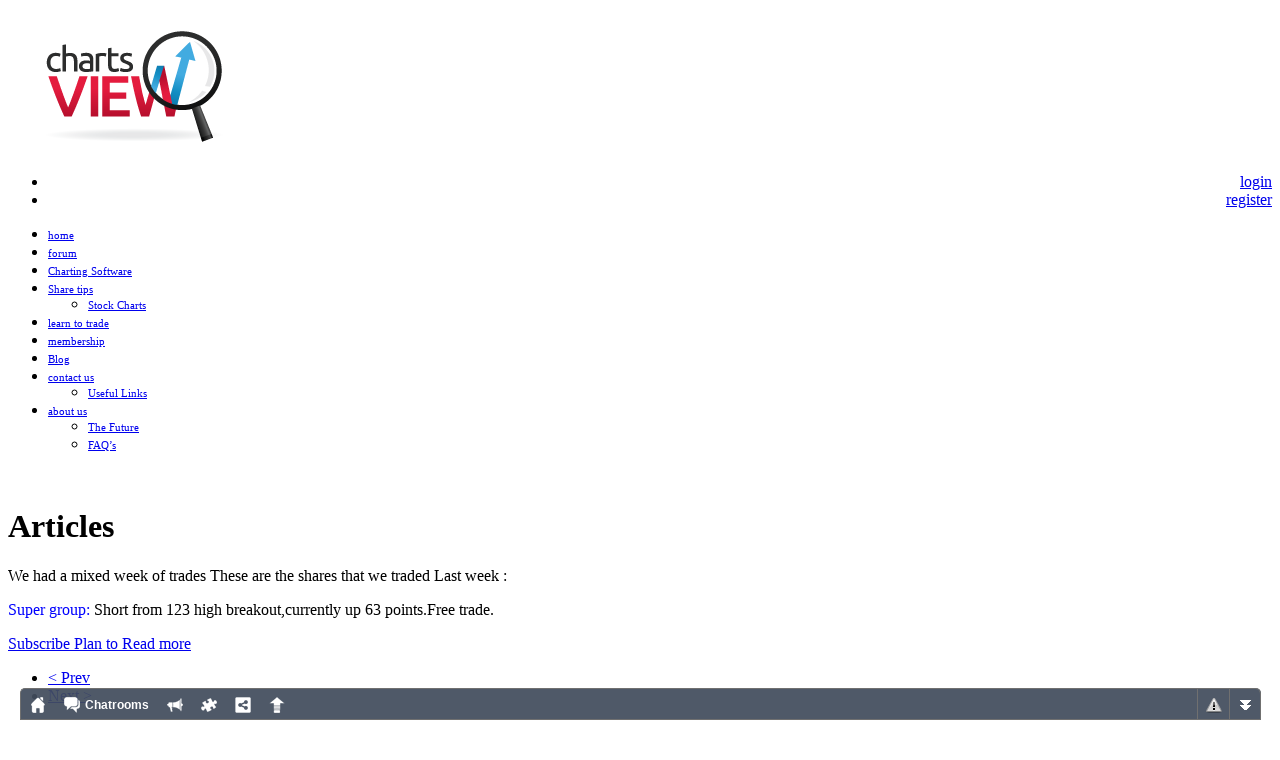

--- FILE ---
content_type: text/html; charset=utf-8
request_url: http://chartsview.co.uk/Interesting-Charts/14th-September-20th-September-2015.html
body_size: 6539
content:
<!DOCTYPE html PUBLIC "-//W3C//DTD XHTML 1.0 Transitional//EN" "http://www.w3.org/TR/xhtml1/DTD/xhtml1-transitional.dtd"><html xmlns="http://www.w3.org/1999/xhtml" xml:lang="en-gb" lang="en-gb" dir="ltr" ><head><link href="/Interesting-Charts/14th-September-20th-September-2015.html" rel="canonical" /><meta http-equiv="content-type" content="text/html; charset=utf-8" /><meta name="author" content="Remo" /><title>14th September-20th September 2015 | Interesting Charts</title><link rel="stylesheet" type="text/css" href="/plugins/system/jch_optimize/libs/jscss.php?f=355ca408c30bfe4111b886309ac591b6-cache-plg_jch_optimize-20dceae3ad3c60fc8f2815bd8fefc2ff&amp;type=css&amp;gz=gz&amp;d=30"/><link type="text/css" rel="stylesheet" href="/cometchat/cometchatcss.php" charset="utf-8" /><script type="text/javascript" src="/cometchat/cometchatjs.php" charset="utf-8"></script><link href="http://chartsview.co.uk/349" rel="shortlink" /><link href="/templates/chartsview/favicon.ico" rel="shortcut icon" type="image/vnd.microsoft.icon" /><link rel="stylesheet" href="/modules/mod_ariyuimenu/mod_ariyuimenu/css_loader.php?menuId=ariyui89" type="text/css" /><link rel="stylesheet" href="/index.php?option=com_scriptmerge&amp;format=raw&amp;tmpl=component&amp;type=css&amp;app=0&amp;version=1&amp;files=JEZtb2R1bGVzL21vZF9jb29raWV3YXJuaW5nL2Fzc2V0cy9jb29raWV3YXJuaW5nLiRD" type="text/css" /><style type="text/css">#ariyui89 A{font-size: 11px !important; font-weight: normal !important; text-transform: none !important;}
  </style><script src="/media/system/js/mootools-core.js" type="text/javascript"></script><script src="/media/system/js/core.js" type="text/javascript"></script><script src="/media/system/js/caption.js" type="text/javascript"></script><script src="/media/system/js/mootools-more.js" type="text/javascript"></script><script src="/modules/mod_ariyuimenu/mod_ariyuimenu/js/yui.combo.js" type="text/javascript"></script><script type="text/javascript">window.addEvent('load', function() {
				new JCaption('img.caption');
			});var xi_strings = {"COM_PAYPLANS_CONFIG_SYSTEM_USE_MINIFIED_JS_LABEL":"Use minified JS","COM_PAYPLANS_CONFIG_SYSTEM_USE_MINIFIED_JS_DESC":"Default to YES, Set to NO if you want to debug javascript","COM_PAYPLANS_JS_ARE_YOU_SURE_TO_DELETE":"Are you sure to delete?","COM_PAYPLANS_JS_TERMS_CONDITIONS":"Please check the Terms & Conditions box.","COM_PAYPLANS_JS_DASHBOARD_REBUILD_START_DIALOG_TITLE":"Start Rebuild","COM_PAYPLANS_JS_DASHBOARD_REBUILD_CALCULATING_DIALOG_TITLE":"Calculating Statistics","COM_PAYPLANS_JS_DASHBOARD_REBUILD_COMPLETED_DIALOG_TITLE":"Rebuilding Completed","COM_PAYPLANS_JS_DASHBOARD_SETUP_CHECK_LIST_REMOVE_MSG":"Are you sure to remove this message?","COM_PAYPLANS_JS_SUBSCRIPTION_EDIT_SCREEN_WARNING":"<font size=1.5em>For proper working, do not manually activate the subscriptions. First, create invoice and <br> then attach transaction to it. Doing this will acivate the subcription automatically.<\/font>","COM_PAYPLANS_JS_SUBSCRIPTION_GRID_SCREEN_WARNING":"<font size=1.5em>For proper working, do not manually activate the subscriptions. <br>First create invoice and then attach transaction to it.<br> Doing this will acivate the subcription automatically.<br> Do you still want to activate???<\/font>","COM_PAYPLANS_APP_FIXEDDATEEXPIRATION_JS_SEPARATOR":"Till","COM_PAYPLANS_JS_TIMEAGO_SUFFIX_AGO":"Ago","COM_PAYPLANS_JS_TIMEAGO_SUFFIX_FROM_NOW":"from now","COM_PAYPLANS_JS_TIMEAGO_SECONDS":"less than a minute","COM_PAYPLANS_JS_TIMEAGO_MINUTE":"about a minute","COM_PAYPLANS_JS_TIMEAGO_MINUTES":"%d minutes","COM_PAYPLANS_JS_TIMEAGO_HOUR":"about an hour","COM_PAYPLANS_JS_TIMEAGO_HOURS":"about %d hours","COM_PAYPLANS_JS_TIMEAGO_DAY":"a day","COM_PAYPLANS_JS_TIMEAGO_DAYS":"%d days","COM_PAYPLANS_JS_TIMEAGO_MONTH":"about a month","COM_PAYPLANS_JS_TIMEAGO_MONTHS":"%d months","COM_PAYPLANS_JS_TIMEAGO_YEAR":"about an year","COM_PAYPLANS_JS_TIMEAGO_YEARS":"%d years","COM_PAYPLANS_JS_VALIDVAL_ALERT_MESSAGE_ON_INVALID":"Attention, not all the fields have been filled out correctly.","PLG_PAYPLANS_APPMANAGER_JS_MANAGE_INSTALLING":"Installing.......","PLG_PAYPLANS_APPMANAGER_JS_MANAGE_RESPONSE_ERROR":"Error","PLG_PAYPLANS_APPMANAGER_JS_MANAGE_RESPONSE_SUCCESS":"Success","PLG_PAYPLANS_APPMANAGER_JS_MANAGE_ERROR_CODE_INVALID_SUBSCRIBER":"You do not have active subscription of plan, required to install the apps.","PLG_PAYPLANS_APPMANAGER_JS_MANAGE_ERROR_CODE_INVALID_USERNAME":"You have stored the wrong username of your account at JPayplans.com, in the configuration of Payplans","PLG_PAYPLANS_APPMANAGER_JS_MANAGE_ERROR_CODE_INVALID_PASSWORD":"You have stored the wrong password of your account at JPayplans.com, in the configuration of Payplans","PLG_PAYPLANS_APPMANAGER_JS_MANAGE_ERROR_CODE_INSTALLATION_SUCCESS":"Plugin\/app has been installed\/upgraded successfully.","PLG_PAYPLANS_APPMANAGER_JS_MANAGE_ERROR_CODE_INSTALLATION_ERROR":"Error when installing, app is not released with updated version"};try { document.execCommand("BackgroundImageCache", false, true); } catch(e) {};YAHOO.util.Event.onContentReady("ariyui89_menu", function () { var oMenu = new YAHOO.widget.MenuBar("ariyui89_menu", {"lazyLoad":true,"autosubmenudisplay":true,"position":"static","hidedelay":750}); oMenu.render(); oMenu.show(); if (-1 > -1) oMenu.getItem(-1).cfg.setProperty("selected", true); });
  </script><script type="text/javascript">  $.noConflict();
  // Code that uses other library's $ can follow here.</script><!--<link rel="stylesheet" href="/templates/chartsview/css/k2.css" type="text/css" />!--><link href='http://fonts.googleapis.com/css?family=Ubuntu' rel='stylesheet' type='text/css'><!--<link rel="stylesheet" href="/templates/chartsview/css/bg.css" type="text/css" />--><!--[if IE]><link rel="stylesheet" type="text/css" href="/templates/chartsview/css/ie.css" /><![endif]--><script type="text/javascript" src="/templates/chartsview/js/hide.js"></script><script type="text/javascript">      var altopen='is open';
      var altclose='is closed';
      var bildauf='/templates/chartsview/images/plus.png';
      var bildzu='/templates/chartsview/images/minus.png';
      var rightopen='Open info';
      var rightclose='Close info';
      var fontSizeTitle='Font size';
            var bigger='Bigger';
            var reset='Reset';
            var smaller='Smaller';
            var biggerTitle='Increase size';
            var resetTitle='Revert styles to default';
            var smallerTitle='Decrease size';</script><script type="text/javascript">  
        function confSubmit()
        {
        
          if(!document.getElementById("checkone").checked)
          {
            alert("Please read and accept the terms and conditions + Warnings in order to sign up to Woolly Mammoth");
            return false;
          }
          if(!document.getElementById("checktwo").checked)
          {
            alert("Please read and accept the terms and conditions + Warnings in order to sign up to Woolly Mammoth");
            return false;
          }
        }
      </script><script type="text/javascript">  var _gaq = _gaq || [];
  _gaq.push(['_setAccount', 'UA-35140309-1']);
  _gaq.push(['_trackPageview']);

  (function() {
    var ga = document.createElement('script'); ga.type = 'text/javascript'; ga.async = true;
    ga.src = ('https:' == document.location.protocol ? 'https://ssl' : 'http://www') + '.google-analytics.com/ga.js';
    var s = document.getElementsByTagName('script')[0]; s.parentNode.insertBefore(ga, s);
  })();</script><!-- Adform Tracking Code BEGIN --><script type="text/javascript">var adfname = document.domain+location.pathname.split('.')[0];
var _adftrack = {
    pm: 147160,
    pagename: encodeURIComponent(adfname),
    divider: encodeURIComponent('/')
};
(function(){var s=document.createElement('script');s.type='text/javascript';s.async=true;s.src='https://track.adform.net/serving/scripts/trackpoint/async/';var x = document.getElementsByTagName('script')[0];x.parentNode.insertBefore(s, x);})();</script><noscript><p style="margin:0;padding:0;border:0;"><img src="https://track.adform.net/Serving/TrackPoint/?pm=147160&amp;ADFPageName=<WebsiteName>|<SectionName>|<SubSection1>|...|<SubSectionX>|<PageName>&amp;ADFdivider=|" width="1" height="1" alt="" /></p></noscript><!-- Adform Tracking Code END --></head><body class=" "><div id='fb-root'></div><script type='text/javascript'>      // Load the SDK Asynchronously
      (function(d){
      var js, id = 'facebook-jssdk'; if (d.getElementById(id)) {return;}
      js = d.createElement('script'); js.id = id; js.async = true;
      js.src = '//connect.facebook.net/en_GB/all.js';
      d.getElementsByTagName('head')[0].appendChild(js);
    }(document));

    </script><div class="moduletable"><script type="text/javascript">//$.noConflict();
jQuery.noConflict();     
jQuery(document).ready(function(){
var domain = "chartsview.co.uk";
 
	function getCookie(c_name)
	{
	var i,x,y,ARRcookies=document.cookie.split(";");
	for (i=0;i<ARRcookies.length;i++)
	{
	  x=ARRcookies[i].substr(0,ARRcookies[i].indexOf("="));
	  y=ARRcookies[i].substr(ARRcookies[i].indexOf("=")+1);
	  x=x.replace(/^\s+|\s+$/g,"");
	  if (x==c_name)
	    {
	    return unescape(y);
	    }
	  }
	}
function set_cookie ( name, value, exp_y, exp_m, exp_d, path, domain, secure ) {
  var cookie_string = name + "=" + escape ( value );
  if ( exp_y ) {
    var expires = new Date ( exp_y, exp_m, exp_d );
    cookie_string += "; expires=" + expires.toGMTString();
  }
  if ( path )
    cookie_string += "; path=" + escape ( path );
  if ( domain )
    cookie_string += "; domain=" + escape ( domain );
  if ( secure )
    cookie_string += "; secure";
  document.cookie = cookie_string;
}
	function showbar()
	{
		 jQuery("#cookiewarning_container").appendTo("body");
		 jQuery('#cookiewarning_container').slideDown('fast', function() {
		    // Animation complete.
		  });
	}
	
	function hidebar()
	{
		jQuery('#cookiewarning_container').fadeOut('fast', function() {
		    // Animation complete.
		  });
	}
	function hidebar_ini()
	{
		jQuery('#cookiewarning_container').css("display:none;");
	}
	
jQuery("#acceptbutton").click(function() {
  set_cookie('acceptedcookies', 1, 2030, 1, 1, '/', domain);
  hidebar();
});	
	showbar();
	
		
});</script><div id="cookiewarning_container" class="cookiewarning"><h3>Cookie Policy</h3><div class="cookie_warning_message"><div class="warning">This page would like to place cookies on your computer to help us make this website serve you better</div><a class="textcookies" href="#" id="acceptbutton">Accept cookies<div class="buttoncookies"  id="acceptbutton"></div></a><a class="linkcookie" href="/ChartsView-Cookie-Policy.html">Cookie Policy</a></div></div></div><a href="#" name="maintop"></a><div class="topbar-bg"><div id="topbar"><h1 id="logo"><a href="/" title=""><img src="/images/logo1.png"  alt="" /></a><span class="header1"></span></h1><div class="topbar-link" align="right"><div class="moduletable"><div class="module"><div><div><div><ul class="menu"><li class="item-494 first"><a href="/Log-in.html" >login</a></li><li class="item-495 last"><a href="/Create-an-account.html" >register</a></li></ul></div></div></div></div></div></div><div class="search"></div></div></div><div class="navigation-bg"><div id="navigation" style="z-index:10000; position:relative;"><div class="moduletable nav-menu"><div class="yui-skin-sam" id="ariyui89"><div class="yuimenubar yuimenubarnav" id="ariyui89_menu"><div class="bd"><ul class="first-of-type"><li class="yuimenubaritem yuimenuitem-level-0 yuimenuitem-item435 first-of-type"><a class="yuimenubaritemlabel" href="/"><span>home</span></a></li><li class="yuimenubaritem yuimenuitem-level-0 yuimenuitem-item468"><a class="yuimenubaritemlabel" href="/kunena/index"><span>forum</span></a></li><li class="yuimenubaritem yuimenuitem-level-0 yuimenuitem-item1037"><a class="yuimenubaritemlabel" href="/online-trading-software"><span>Charting Software</span></a></li><li class="yuimenubaritem yuimenuitem-level-0 yuimenuitem-parent yuimenuitem-item853"><a class="yuimenubaritemlabel" href="/share-tips"><span>Share tips</span></a><div class="yuimenu"><div class="bd"><ul><li class="yuimenuitem yuimenuitem-level-1 yuimenuitem-item842"><a class="yuimenuitemlabel" href="/Free-Stock-Charts.html"><span>Stock Charts</span></a></li></ul></div></div></li><li class="yuimenubaritem yuimenuitem-level-0 yuimenuitem-item489"><a class="yuimenubaritemlabel" href="/learn-to-trade"><span>learn to trade</span></a></li><li class="yuimenubaritem yuimenuitem-level-0 yuimenuitem-item488"><a class="yuimenubaritemlabel" href="/plan/subscribe.html?Itemid=488&amp;group_id=0&amp;plan_id=0"><span>membership</span></a></li><li class="yuimenubaritem yuimenuitem-level-0 yuimenuitem-item944"><a class="yuimenubaritemlabel" href="/ChartsviewBlog/Latest.html"><span>Blog</span></a></li><li class="yuimenubaritem yuimenuitem-level-0 yuimenuitem-parent yuimenuitem-item469"><a class="yuimenubaritemlabel" href="/Contact-Us.html"><span>contact us</span></a><div class="yuimenu"><div class="bd"><ul><li class="yuimenuitem yuimenuitem-level-1 yuimenuitem-item1089"><a class="yuimenuitemlabel" href="/Useful-Links.html"><span>Useful Links</span></a></li></ul></div></div></li><li class="yuimenubaritem yuimenuitem-level-0 yuimenuitem-parent yuimenuitem-item487"><a class="yuimenubaritemlabel" href="/About-Us.html"><span>about us</span></a><div class="yuimenu"><div class="bd"><ul><li class="yuimenuitem yuimenuitem-level-1 yuimenuitem-item518"><a class="yuimenuitemlabel" href="/The-Future.html"><span>The Future</span></a></li><li class="yuimenuitem yuimenuitem-level-1 yuimenuitem-item519"><a class="yuimenuitemlabel" href="/FAQs.html"><span>FAQ’s</span></a></li></ul></div></div></li></ul></div></div></div></div></div></div><div id="main"><div class="mid-main-box"></div><div id="container" class="box-typ1"><div id="contentarea"><div id="main_pg"><div class="main-contentbox "><div class="contenttxt"><div class="subcontentbox  "><div id="system-message-container"></div><div class="item-page genral-page-box2 crv "><span class="box-typ2-crv"><span class="lt">&nbsp;</span><span class="lb">&nbsp;</span><span class="rt">&nbsp;</span><span class="rb">&nbsp;</span></span><h1 class="hd-typ1 pagetitle">Articles</h1><p>We had a mixed week of trades These are the shares that we traded Last week :</p><p><span style="color: #0000ff;">Super group:&nbsp;<span id="_mce_caret" data-mce-bogus="true"><span style="color: #000000;">Short from 123 high breakout,currently up 63 points.Free trade.</span></span></span></p><a href="/plan.html">Subscribe Plan to Read more</a><ul class="pagenav"><li class="pagenav-prev"><a href="/Interesting-Charts/21stSeptember-27thSeptember2015.html" rel="prev">&lt; Prev</a></li><li class="pagenav-next"><a href="/Interesting-Charts/7thSeptember-13thSeptember2015.html" rel="next">Next &gt;</a></li></ul></div><div class="clearfloat"></div></div><div class="clearfloat"></div></div></div><div class="clearfloat"></div></div></div></div><div class="push"></div></div><div class="footer-bg"><div id="footer"><div class="ft-data"><div class="moduletable ft-lnk"><h3>Navigation</h3><ul class="menu"><li class="item-496 first"><a href="/" >home</a></li><li class="item-497"><a href="/kunena/index" >forum</a></li><li class="item-499"><a href="/About-Us.html" >about us</a></li><li class="item-500"><a href="/plan/subscribe.html?Itemid=488&amp;group_id=0&amp;plan_id=0" >membership</a></li><li class="item-501"><a href="/learn-to-trade" >learning</a></li><li class="item-503"><a href="/index.php?Itemid=595" >products</a></li><li class="item-947"><a href="/index.php?Itemid=699" >Share data</a></li><li class="item-948"><a href="/Free-Stock-Charts.html" >Charts Posted</a></li><li class="item-502 last"><a href="/ChartsviewBlog/Latest.html" >blog</a></li></ul></div><div class="moduletable ft-lnk"><h3>Help</h3><ul class="menu"><li class="item-506 first"><a href="/Log-in.html" >login</a></li><li class="item-507"><a href="/Create-an-account.html" >register</a></li><li class="item-610"><a href="/ChartsView-Forum-Guidelines.html" >forum guidelines</a></li><li class="item-508"><a href="/ChartsView-Terms-Conditions.html" >terms &amp; conditions</a></li><li class="item-509"><a href="/ChartsView-Privacy-Policy.html" >privacy policy</a></li><li class="item-609"><a href="/ChartsView-Cookie-Policy.html" >cookie policy</a></li><li class="item-1105 last"><a href="/index.php?option=com_jmap&amp;view=sitemap&amp;Itemid=1105" >CVSitemap</a></li></ul></div><div class="moduletable ft-lnk"><h3>Contact</h3><ul class="menu"><li class="item-511 first"><a href="/Contact-Us.html" >contact us</a></li></ul></div><div class="clear"></div></div><div class="grid-box footer-box"><div class="grid-inner"><div class="gr-bl ft-copyright-box"><div class="moduletable"><div class="copy-right">© Copyright 2024 ChartsView Ltd. All Rights Reserved.</div><div class="address">Company No. 8096073. Registered Business Address: Spectrum House, 2B Suttons Lane, Hornchurch, Essex, RM12 6RJ</div><div class="address">Use of our site is for information purposes only and in no way constitutes investment advice. We are not regulated by the FSA in the provision of services on this site. Any opinions expressed on this site are purely the opinions of those expressing the same and do not reflect the opinions or constitute investment advice by ChartsView or their associates, affiliates or employees.&nbsp; The material displayed on our site is provided without any guarantees, conditions or warranties as to its accuracy</div></div><A HREF="http://www.copyscape.com/dmca-copyright-protection/" style="margin-top:0px;"><IMG SRC="http://banners.copyscape.com/images/cs-bl-3d-234x16.gif" ALT="Protected by Copyscape DMCA Copyright Detector" TITLE="Protected by Copyscape Plagiarism Checker - Do not copy content from this page." WIDTH="234" HEIGHT="16" BORDER="0"></A><div class="design-by">           			 Site design by <span class="white"><a href="http://www.chartsview.co.uk"></a></span></div></div><div class="gr-bl social-box"><div class="moduletable"><h3>Find Us On:</h3><p><a class="fb" href="https://www.facebook.com/pages/ChartsView/356056367813613" target="_blank" title="Facebook" rel="nofollow"><img alt="facebook3" src="http://chartsview.co.uk/images/facebook3.png" height="27" width="101" /></a> &amp; <a class="twit" href="http://www.linkedin.com/company/2766233" target="_blank" title="LinkedIn" rel="nofollow"><img alt="linked" src="http://chartsview.co.uk/images/linked.png" height="27" width="101" /></a> &amp;<a class="twit" href="https://twitter.com/chartsview" target="_blank" title="Twitter" rel="nofollow"><img alt="linked" src="http://chartsview.co.uk/images/cv-tw.png" height="20" width="90" /></a></p></div></div><div class="clear"></div></div></div><div class="clear"></div></div></div><img src="http://chartsview.co.uk/index.php?option=com_payplans&view=cron&task=trigger" style="display:none;" /></body></html>

--- FILE ---
content_type: text/css;charset=utf-8
request_url: http://chartsview.co.uk/cometchat/cometchatcss.php
body_size: 7170
content:
html{overflow-y:--moz-scrollbars-vertical}body{padding-bottom:30px}#cometchat *{box-sizing:content-box !important;-moz-box-sizing:content-box !important;-o-box-sizing:content-box !important}#cometchat_hidden *{box-sizing:content-box !important;-moz-box-sizing:content-box !important;-o-box-sizing:content-box !important}#cometchat *:after,#cometchat *:before{content:none !important}#cometchat{font-size:normal;font-size-adjust:none;font-style:normal;font-variant:normal;font-weight:normal;line-height:normal;z-index:100000;direction:ltr}.CCReceiveError{display:none !important}#cometchat_base,#cometchat_base *,.cometchat_chatboxmessage{overflow:visible}#cometchat_base{border-left:1px solid #707070;border-top:1px solid #707070;border-bottom:1px solid #707070;bottom:0px;display:block;font-family:"Lucida Grande",Verdana,Arial,"Bitstream Vera Sans",sans-serif;font-size:12px;height:30px;left:15px;position:fixed;z-index:200001;-moz-border-radius-topleft:5px;-webkit-border-top-left-radius:5px;-moz-border-radius-topright:5px;-webkit-border-top-right-radius:5px;border-top-left-radius:5px;border-top-right-radius:5px;background-color:#424D5D;background-color:rgba(66,77,93,0.93)}#cometchat_chatboxes{float:right;height:30px;overflow:hidden;padding-right:1px}#cometchat_chatboxes_wide{height:30px;width:0px;overflow:hidden}#cometchat_chatbox_left{background:url(themes/glass/images/cometchat.png) no-repeat top left;background-position:3px -386px;border-left:1px solid #707070;color:#A7A7A7;cursor:pointer;float:right;font-weight:bold;height:21px;width:10px;padding-left:11px;padding-top:9px}#cometchat_chatbox_right{background:url(themes/glass/images/cometchat.png) no-repeat top left;background-position:11px -608px;border-left:1px solid #707070;color:#A7A7A7;cursor:pointer;float:right;font-weight:bold;height:20px;width:17px;padding-left:3px;padding-top:10px}.cometchat_chatbox_right_last{background-position:11px -608px !important;color:#A7A7A7 !important;cursor:default !important}.cometchat_chatbox_left_last{background-position:3px -386px !important;color:#A7A7A7 !important;cursor:default !important}.cometchat_chatbox_lr{display:none !important}.cometchat_chatbox_lr_mouseover{background-color:#FFFFFF !important;background-position:3px -348px !important;color:#111111 !important}#cometchat_chatbox_right.cometchat_chatbox_lr_mouseover{background-position:11px -569px !important} #cometchat_optionsbutton{width:25px}#cometchat_userstab{padding-left:14px;width:170px;position:relative}.cometchat_userstabclick{background-position:5px 3px !important;border-bottom-left-radius:5px;border-bottom-right-radius:5px;-moz-border-radius-bottomleft:5px;-moz-border-radius-bottomright:5px;-webkit-border-bottom-left-radius:5px;-webkit-border-bottom-right-radius:5px;border-top-left-radius:0px !important;border-top-right-radius:0px !important;-moz-border-radius-topleft:0px !important;-moz-border-radius-topright:0px !important;-webkit-border-top-left-radius:0px !important;-webkit-border-top-right-radius:0px !important}.cometchat_closebox{background:url(themes/glass/images/cometchat.png) no-repeat top left;background-position:4px -973px;float:right;height:12px;width:20px;cursor:pointer;-ms-filter:"progid:DXImageTransform.Microsoft.Alpha(Opacity=50)";filter:alpha(opacity=50);-moz-opacity:0.5;-khtml-opacity:0.5;opacity:0.5;text-indent:-999999px}.cometchat_maxwindow{background:url(themes/glass/images/cometchat.png) no-repeat top left;background-position:1px -1175px;float:right;height:15px;width:15px;cursor:pointer;-ms-filter:"progid:DXImageTransform.Microsoft.Alpha(Opacity=50)";filter:alpha(opacity=50);-moz-opacity:0.5;-khtml-opacity:0.5;opacity:0.5}.cometchat_popwindow{background:url(themes/glass/images/cometchat.png) no-repeat top left;background-position:1px -1112px;float:right;cursor:pointer;-ms-filter:"progid:DXImageTransform.Microsoft.Alpha(Opacity=50)";filter:alpha(opacity=50);-moz-opacity:0.5;-khtml-opacity:0.5;opacity:0.5;height:12px;width:16px}.cometchat_closebox:hover,.cometchat_maxwindow:hover ,.cometchat_popwindow:hover{-ms-filter:"progid:DXImageTransform.Microsoft.Alpha(Opacity=100)";filter:alpha(opacity=100);-moz-opacity:1;-khtml-opacity:1;opacity:1}.cometchat_closebox_bottom{background-position:1px -1010px;float:right;height:12px;width:16px}.cometchat_closebox_bottom_click{background-position:0px -1010px !important}.cometchat_closebox_bottomhover{background-position:1px -1047px !important}.cometchat_chatboxmouseoverclose{-ms-filter:"progid:DXImageTransform.Microsoft.Alpha(Opacity=100)";filter:alpha(opacity=100);-moz-opacity:1;-khtml-opacity:1;opacity:1}.cometchat_name{cursor:default;color:#FFFFFF;float:left;font-family:inherit;font-size:inherit}#cometchat_chatbox_buttons{float:right}.cometchat_tabmouseover{border-radius:5px;-moz-border-radius:5px;-webkit-border-radius:5px;color:#111111 !important;background-color:#FFFFFF !important}.cometchat_trayicon.cometchat_tabmouseover{border-left:1px solid #707070 !important;border-right:1px solid #707070 !important;border-bottom:1px solid #707070 !important;position:relative}.cometchat_trayicon.cometchat_tabmouseover:first-of-type{border-left:1px solid transparent !important;border-top-left-radius:5px;-moz-border-radius-topleft:5px;-webkit-border-top-left-radius:5px}.cometchat_tabmouseovertext{text-decoration:underline}.cometchat_statusinputs{border-top:1px solid #CCCCCC;margin-top:10px;padding-left:5px;padding-top:8px;color:inherit;font-family:inherit;font-size:inherit}.cometchat_tab{border-left:1px solid #707070;color:#FFFFFF;cursor:pointer;float:right;font-weight:bold;height:22px;line-height:1.2em;padding-left:6px;padding-top:8px;font-family:"Lucida Grande",Verdana,Arial,"Bitstream Vera Sans",sans-serif;font-size:12px;width:145px}#cometchat_chatboxes_wide .cometchat_tab{padding-left:6px}#cometchat_chatboxes_wide .cometchat_tabmouseover.cometchat_tab:first-of-type,#cometchat_chatboxes_wide .cometchat_tabclick.cometchat_usertabclick.cometchat_tab:first-of-type{padding-left:5px;border-right:1px solid #707070}.cometchat_tabclick{background:#FFFFFF !important;border-top:0px !important;border-left:1px solid #707070;border-bottom:1px solid #707070 !important;color:#111111 !important;text-decoration:underline}#cometchat_optionsbutton{}#cometchat_optionsbutton.cometchat_tabclick{border-bottom-left-radius:5px;border-bottom-right-radius:5px;-moz-border-radius-bottomleft:5px;-moz-border-radius-bottomright:5px;-webkit-border-bottom-left-radius:5px;-webkit-border-bottom-right-radius:5px;border-top-left-radius:0px !important;border-top-right-radius:0px !important;-moz-border-radius-topleft:0px !important;-moz-border-radius-topright:0px !important;-webkit-border-top-left-radius:0px !important;-webkit-border-top-right-radius:0px !important}.cometchat_usertabclick{border-bottom-left-radius:5px;border-bottom-right-radius:5px;-moz-border-radius-bottomleft:5px;-moz-border-radius-bottomright:5px;-webkit-border-bottom-left-radius:5px;-webkit-border-bottom-right-radius:5px;border-top-left-radius:0px !important;border-top-right-radius:0px !important;-moz-border-radius-topleft:0px !important;-moz-border-radius-topright:0px !important;-webkit-border-top-left-radius:0px !important;-webkit-border-top-right-radius:0px !important}.cometchat_tabpopup{font-family:"Lucida Grande",Verdana,Arial,"Bitstream Vera Sans",sans-serif;font-size:12px;position:fixed;width:250px;z-index:100001;bottom:31px;-moz-border-radius:5px;-webkit-border-radius:5px;border-radius:5px}.cometchat_chatbox_border_bottom{height:1px;width:148px;position:absolute;right:1px;bottom:0px;background:#FFFFFF }#cometchat_userstab_popup{width:248px}.cometchat_userstab_bottomborder{height:1px;width:184px;position:absolute;left:0px;top:-1px;background:#FFFFFF ;display:none}.cometchat_userstabclick .cometchat_userstab_bottomborder{display:block}#cometchat_optionsbutton_popup{width:251px;z-index:300001}.cometchat_optionspopup_bottomborder{height:2px;width:31px;position:absolute;right:32px;bottom:0px;background:#FFFFFF }.cometchat_trayicon_bordertop{display:none}.cometchat_trayclick .cometchat_trayicon_bordertop{width:100%;height:1px;background-color:#FFFFFF ;position:absolute;top:-1px;left:0px;display:block}#cometchat_auth_popup{width:224px;z-index:99999}img.auth_options{display:block;height:36px;margin:10px auto;border-radius:3px;-moz-border-radius:3px;-webkit-border-radius:3px;-webkit-box-shadow:0px 1px 3px #666666;-moz-box-shadow:0px 1px 3px #666666;box-shadow:0px 1px 3px #666666;cursor:pointer;position:relative}img.auth_options:hover{left:1px;top:-1px;-webkit-box-shadow:0px 2px 4px #666666;-moz-box-shadow:0px 2px 4px #666666;box-shadow:0px 2px 4px #666666}img.auth_options:active{left:0px;top:0px;-webkit-box-shadow:0px 0px 1px #666666;-moz-box-shadow:0px 0px 1px #666666;box-shadow:0px 0px 1px #666666}.social_options{width:100%;position:relative;display:table;height:100%;background:#FFFFFF;z-index:10000000}.social_login{display:table-cell;vertical-align:middle}.cometchat_tabopen{display:block !important}.cometchat_tabtitle{background-color:#424D5D !important;background-color:rgba(66,77,93,0.93) !important;border-left:1px solid #424D5D;border-right:1px solid #424D5D;border-top:1px solid #424D5D;color:#FFFFFF;cursor:pointer;font-family:"Lucida Grande",Verdana,Arial,"Bitstream Vera Sans",sans-serif;font-size:13px;padding:9px 0px 7px 5px;padding-right:0px;-moz-border-radius-topleft:5px;-moz-border-radius-topright:5px;-webkit-border-top-left-radius:5px;-webkit-border-top-right-radius:5px;border-top-left-radius:5px;border-top-right-radius:5px;z-index:99999}.cometchat_userstabtitle{background-color:#424D5D !important;background-color:rgba(66,77,93,0.93) !important;border-left:1px solid #424D5D;border-right:1px solid #424D5D;border-top:1px solid #424D5D;color:#FFFFFF;cursor:pointer;font-family:"Lucida Grande",Verdana,Arial,"Bitstream Vera Sans",sans-serif;font-size:13px;font-weight:bold;padding:8px 5px;-moz-border-radius-topleft:5px;-moz-border-radius-topright:5px;-webkit-border-top-left-radius:5px;-webkit-border-top-right-radius:5px;border-top-left-radius:5px;border-top-right-radius:5px}.cometchat_userstabtitle div{color:#FFFFFF}.cometchat_userstabtitletext{float:left;color:inherit;font-family:inherit;font-size:inherit}.cometchat_tabsubtitle{background-color:#E5E5E5;border-bottom:1px solid #CCCCCC;border-left:1px solid #707070;border-right:1px solid #707070;color:#666666;font-family:"Lucida Grande",Verdana,Arial,"Bitstream Vera Sans",sans-serif;font-size:11px;line-height:1.3em !important;padding:7px}.cometchat_plugins{background-color:#424D5D ;background-color:rgba(66,77,93,0.93);border-left:1px solid #424D5D;border-right:1px solid #424D5D;padding:4px;padding-top:0px;overflow:hidden;display:none}.cometchat_pluginsicon{background:url(themes/glass/images/cometchat_plugin_icon.png) no-repeat top left;cursor:pointer;margin:4px 7px;margin-right:7px;float:left}.cometchat_pluginsicon:hover{-moz-opacity:0.6;opacity:0.6}.cometchat_pluginsicon_divider{margin-right:5px}.cometchat_tabcontent{background-color:#FFFFFF ;background-position:left bottom;background-repeat:no-repeat;border:1px solid #707070;-moz-border-radius-bottomleft:5px;-moz-border-radius-bottomright:5px;-webkit-border-bottom-left-radius:5px;-webkit-border-bottom-right-radius:5px;border-bottom-left-radius:5px;border-bottom-right-radius:5px;color:#111111;overflow:hidden;padding-bottom:1px;font-family:inherit;font-size:inherit}.cometchat_tabpopup .cometchat_tabcontent{-webkit-border-bottom-right-radius:0px;-moz-border-radius-bottomright:0px;border-bottom-right-radius:0px;border-top:0px}#cometchat_userstab_popup .cometchat_tabcontent{-webkit-border-bottom-right-radius:5px;-moz-border-radius-bottomright:5px;border-bottom-right-radius:5px;-moz-border-radius-bottomleft:0px;-webkit-border-bottom-left-radius:0px;border-bottom-left-radius:0px}#cometchat_optionsbutton_popup .cometchat_tabcontent{-webkit-border-bottom-right-radius:5px;-moz-border-radius-bottomright:5px;border-bottom-right-radius:5px}.cometchat_tabcontenttext{white-space:pre-wrap;white-space:-moz-pre-wrap !important;white-space:-pre-wrap;white-space:-o-pre-wrap;word-wrap:break-word;white-space:pre;white-space:-hp-pre-wrap;white-space:pre-line;height:245px;overflow-x:hidden;overflow-y:auto;padding-bottom:5px;padding-right:8px;color:inherit;font-family:"Lucida Grande",Verdana,Arial,"Bitstream Vera Sans",sans-serif;font-size:12px;text-align:left;width:235px !important}#cometchat_userscontent{height:278px;line-height:100% !important;overflow-x:hidden;overflow-y:auto}.cometchat_tabinputcontainer{overflow:hidden;padding:10px;padding-top:0px;margin:0px auto}.cometchat_tabcontentinput{border:1px solid #424D5D;border-radius:5px;-moz-border-radius:5px;-webkit-border-radius:5px;outline:none;padding:6px 5px 5px 4px;overflow:hidden;display:block;background:#FFFFFF;position:relative}.cometchat_tabcontentsubmit{background:url(themes/glass/images/submiticon.png) no-repeat 5px center;position:absolute;top:3px;right:6px;height:9px;width:9px;cursor:pointer;margin-left:4px;margin-top:4px;border:1px solid #FFFFFF;background-size:65%}.cometchat_sendicon{background-color:#424D5D;margin:0px;padding:5px;border-radius:50%;-moz-border-radius:50%;-webkit-border-radius:50%}.cometchat_tabcontentinput textarea.cometchat_textarea{display:block;width:100%;border:none !important;box-shadow:none !important;font-family:"Lucida Grande",Verdana,Arial,"Bitstream Vera Sans",sans-serif;font-size:12px;height:17px;outline:none;overflow:hidden;padding:0px;resize:none;line-height:normal !important}.cometchat_tabcontentinput textarea.cometchat_textarea:focus{border:none !important}#cometchat_userslist_jabber .cometchat_userscontentdot{display:none}#cometchat_userslist_jabber .cometchat_userscontentname{line-height:34px}.cometchat_tooltip_content{background-color:#333333;color:#FFFFFF;font-family:"Lucida Grande",Verdana,Arial,"Bitstream Vera Sans",sans-serif;font-size:11px;padding:5px;white-space:nowrap;word-wrap:break-word}.cometchat_userlist{cursor:pointer;height:20px;line-height:100%;padding-top:1px;padding-bottom:1px;min-height:40px;-ms-filter:"progid:DXImageTransform.Microsoft.Alpha(Opacity=85)";filter:alpha(opacity=85);-moz-opacity:0.85;-khtml-opacity:0.85;opacity:0.85}.cometchat_userlist:hover{-ms-filter:"progid:DXImageTransform.Microsoft.Alpha(Opacity=100)";filter:alpha(opacity=100);-moz-opacity:1;-khtml-opacity:1;opacity:1}.cometchat_userscontentname{padding:2px 0px;margin-left:15px;font-size:15px;white-space:nowrap;text-overflow:ellipsis;overflow:hidden;line-height:16px;max-width:220px}.cometchat_userscontentdot{background-position:0px 2px;background-repeat:no-repeat;float:right;height:8px;margin-top:2px;width:8px;position:absolute;bottom:2px;right:2px;border-radius:50%;border:1px solid #FFFFFF}.cometchat_available{background:url('/cometchat//themes/glass/images/cometchat.png') no-repeat top left;background-position:0 -129px !important}.cometchat_mobile{border-radius:2px;-moz-border-radius:2px;-webkit-border-radius:2px;border-style:solid;border-width:2px 1px 4px;height:8px !important;margin-left:7px;margin-top:3px;width:6px !important}.cometchat_mobile_available{border-color:#97c846}.cometchat_mobile_away{border-color:#EAAB5B}.cometchat_mobile_busy{border-color:#FF1828}.cometchat_mobile_offline{border-color:#545454}.cometchat_blocked{background:url(themes/glass/images/block-red.png) no-repeat top left;background-position:0px !important;cursor:pointer;height:16px;width:16px;background-size:cover;border:0;z-index:100}.cometchat_blocked_overlay{position:absolute;height:40px;width:40px;background-color:#FFFFFF;z-index:100;opacity:0.4;border-radius:50%}#cometchat_chatboxes_wide .cometchat_mobile{margin-top:1px;!important}.cometchat_dot{border:1px solid #424D5D;border-radius:2px;-moz-border-radius:2px;-webkit-border-radius:2px;height:0;left:2px;top:9px;position:relative;width:0px}.cometchat_tab.cometchat_tabmouseover .cometchat_dot{border:1px solid #FFFFFF}.cometchat_tabclick .cometchat_dot{border:1px solid #FFFFFF}.cometchat_userlist .cometchat_dot{border:1px solid #FFFFFF}.cometchat_away{background:url('/cometchat/themes/glass/images/cometchat.png') no-repeat top left;background-position:0 -175px !important}.cometchat_busy{background:url('/cometchat/themes/glass/images/cometchat.png') no-repeat top left;background-position:0 -221px !important}.cometchat_offline{background:url('/cometchat/themes/glass/images/cometchat.png') no-repeat top left;background-position:0 -1088px !important}#cometchat_userslist .cometchat_available{background:#97c846}#cometchat_userslist .cometchat_away{background:#EAAB5B}#cometchat_userslist .cometchat_busy{background:#FF1828}#cometchat_userslist .cometchat_invisible{background:#545454}#cometchat_userslist .cometchat_offline{background:#545454}#cometchat_userslist .cometchat_mobile{border-radius:2px;border-style:solid;border-width:2px 1px 4px;height:8px !important;width:6px !important;background:white}#cometchat_userslist .cometchat_mobile_available{border-color:#97c846}#cometchat_userslist .cometchat_mobile_away{border-color:#EAAB5B}#cometchat_userslist .cometchat_mobile_busy{border-color:#FF1828}#cometchat_userslist .cometchat_mobile_offline{border-color:#545454}#cometchat_tooltip{background-image:url(themes/glass/images/pointer.png);background-position:right bottom;background-repeat:no-repeat;bottom:29px;display:none;padding-bottom:4px;position:fixed;z-index:900001}.cometchat_tooltip_left{background-position:left bottom !important}.cometchat_closebox_bottom_status{background-position:0 -1px;background-repeat:no-repeat;float:left;height:16px;width:16px}.cometchat_tabalert{background:url(themes/glass/images/cometchat.png) no-repeat top left;background-position:0 -532px;background-repeat:no-repeat;background-size:auto auto;color:#ffffff;font-size:8px;font-weight:bold;height:20px;line-height:20px;position:absolute;text-align:center;width:16px;text-shadow:none;top:-11px !important}.cometchat_tabalertlr{background:url(themes/glass/images/cometchat.png) no-repeat top left;background-position:0 -537px;color:#ffffff;font-size:8px;height:16px;padding-top:1px;position:absolute;text-align:center;width:16px}.cometchat_chatboxmessage{margin-left:20px;margin-top:10px;color:inherit;font-family:inherit;font-size:inherit;word-break:break-word;position:relative}.cometchat_chatboxmessagefrom{font-weight:bold;margin-left:-1em;color:inherit;font-family:inherit;font-size:inherit}#cometchat_optionsbutton_popup .cometchat_tabcontent textarea.cometchat_statustextarea{border:1px solid #CCCCCC;color:#111111;background:#FFFFFF;font-family:'lucida grande',tahoma,verdana,arial,sans-serif;font-size:11px;height:42px;margin-bottom:6px;margin-top:7px;outline:none;overflow-x:hidden;overflow-y:auto;padding:4px;resize:none;width:215px}.cometchat_statusmessagecount{display:none;float:right;color:#CCCCCC}#cometchat_searchbar .cometchat_search{border:1px solid #CCCCCC !important;color:#111111 !important;background:#FFFFFF !important;font-family:'lucida grande',tahoma,verdana,arial,sans-serif;font-size:11px !important;outline:none;overflow-x:hidden;overflow-y:auto;padding:4px;height:auto !important;width:95%}.cometchat_search_light{color:#333333 !important}.cometchat_optionsstatus{cursor:pointer;float:left;padding-left:6px;padding-top:1px;width:76px}.cometchat_optionsstatus2{float:left}.cometchat_tabsubtitle a{color:#666666 !important}.cometchat_tabcontent a{color:#424D5D !important}.cometchat_user_invisible{background:url(themes/glass/images/cometchat.png) no-repeat top left;background-position:0px -890px !important;height:16px;width:16px}#cometchat_optionsbutton_popup .invisible{display:block !important;visibility:visible !important}.cometchat_user_available{background:url(themes/glass/images/cometchat.png) no-repeat top left;background-position:0px -752px !important;height:16px;width:16px;float:left}#cometchat_userstab_icon{background:url(themes/glass/images/cometchat.png) no-repeat top left;background-position:0px -753px;float:left;height:16px;padding-right:5px;width:16px}.cometchat_user_invisible2{background:url(themes/glass/images/cometchat.png) no-repeat top left;background-position:0px -891px !important}.cometchat_user_offline2{background:url(themes/glass/images/cometchat.png) no-repeat top left;background-position:0px -891px !important}.cometchat_user_available2{background:url(themes/glass/images/cometchat.png) no-repeat top left;background-position:0px -753px !important}.cometchat_user_busy2{background:url(themes/glass/images/cometchat.png) no-repeat top left;background-position:0px -799px !important}.cometchat_user_away2{background:url(themes/glass/images/cometchat.png) no-repeat top left;background-position:0px -845px !important}.cometchat_optionsimages{display:block;height:16px;width:16px;background:url(themes/glass/images/cometchat.png) no-repeat top left;background-position:0px -324px !important;float:left}#cometchat_optionsbutton:hover .cometchat_optionsimages{background-position:0px -305px !important}#cometchat_optionsbutton.cometchat_tabclick .cometchat_optionsimages{background-position:0px -305px !important}.cometchat_optionsimages_click{background:url(themes/glass/images/cometchat.png) no-repeat top left;background-position:10px -310px !important}.cometchat_optionsimages_exclamation{background:url(themes/glass/images/cometchat.png) no-repeat top left;background-position:8px -259px !important}.cometchat_optionsimages_ccauth{background:url(themes/lite/images/login-white.png) no-repeat top left !important}div#cometchat_optionsbutton.cometchat_tabmouseover .cometchat_optionsimages_ccauth{background:url(themes/lite/images/login.png) no-repeat top left !important}div#cometchat_optionsbutton.cometchat_tabclick .cometchat_optionsimages_ccauth{background:url(themes/lite/images/login.png) no-repeat top left !important}#cometchat_base #cometchat_trayicons{position:absolute;left:0px}.cometchat_trayicon{border-left:1px solid transparent;border-right:1px solid transparent;cursor:pointer;float:left;height:22px;padding-left:8px;padding-right:8px;padding-top:8px}.cometchat_trayicon:nth-of-type(1){border-top-left-radius:5px;-moz-border-radius-topleft:5px;-webkit-border-top-left-radius:5px}.cometchat_smiley{vertical-align:-6px;display:inline-block;height:24px;width:24px}.cometchat_traypopup{font-family:"Lucida Grande",Verdana,Arial,"Bitstream Vera Sans",sans-serif;font-size:12px;position:fixed;z-index:100001;bottom:31px;-moz-border-radius-topleft:3px;-moz-border-radius-topright:3px;-webkit-border-top-left-radius:3px;-webkit-border-top-right-radius:3px;border-top-left-radius:3px;border-top-right-radius:3px}.cometchat_traytitle{background-color:#424D5D !important;background-color:rgba(66,77,93,0.93) !important;border-left:1px solid #424D5D;border-right:1px solid #424D5D;border-top:1px solid #424D5D;color:#FFFFFF;font-family:"Lucida Grande",Verdana,Arial,"Bitstream Vera Sans",sans-serif;font-size:13px;font-weight:bold;padding:7px 5px;padding-right:0px;-moz-border-radius-topleft:5px;-moz-border-radius-topright:5px;-webkit-border-top-left-radius:5px;-webkit-border-top-right-radius:5px;border-top-left-radius:5px;border-top-right-radius:5px}.cometchat_traycontent{background-color:#FFFFFF;border-left:1px solid #707070;border-right:1px solid #707070;border-bottom:1px solid #707070;-moz-border-radius-bottomright:5px;-webkit-border-bottom-right-radius:5px;border-bottom-right-radius:5px;color:#111111;overflow-x:hidden;overflow-y:auto}.cometchat_traycontenttext{overflow-x:hidden;overflow-y:hidden;padding:0px;position:relative}.cometchat_trayclick{background-color:#FFFFFF !important;border-left:1px solid #707070 !important;border-right:1px solid #707070 !important;margin-left:0px;position:relative;text-decoration:underline;-moz-border-radius-bottomleft:5px;-moz-border-radius-bottomright:5px;-webkit-border-bottom-left-radius:5px;-webkit-border-bottom-right-radius:5px;border-bottom-left-radius:5px;border-bottom-right-radius:5px;border-top-left-radius:0px !important;border-top-right-radius:0px !important;-moz-border-radius-topleft:0px !important;-moz-border-radius-topright:0px !important;-webkit-border-top-left-radius:0px !important;-webkit-border-top-right-radius:0px !important}.cometchat_traytitle .cometchat_minimizebox{margin-right:0px}.cometchat_userstabtitle .cometchat_minimizebox{margin-right:3px}.cometchat_minimizebox{cursor:pointer;background:url(themes/glass/images/cometchat.png) no-repeat top left;background-position:5px -463px;float:right;height:12px;width:21px;-ms-filter:"progid:DXImageTransform.Microsoft.Alpha(Opacity=50)";filter:alpha(opacity=50);-moz-opacity:0.5;-khtml-opacity:0.5;opacity:0.5}.cometchat_plugins_button{cursor:pointer;background:url(themes/glass/images/pluginsicon.png) no-repeat;background-size:12px 12px;background-position:center;float:right;height:14px;width:24px;-ms-filter:"progid:DXImageTransform.Microsoft.Alpha(Opacity=50)";filter:alpha(opacity=50);-moz-opacity:0.5;-khtml-opacity:0.5;opacity:0.5}.cometchat_pluginsIcon{height:12px}#cometchat_authlogout{cursor:pointer;background:url(themes/glass/images/logout.png) no-repeat top left;float:right;height:15px;width:16px;-ms-filter:"progid:DXImageTransform.Microsoft.Alpha(Opacity=50)";filter:alpha(opacity=50);-moz-opacity:0.5;-khtml-opacity:0.5;opacity:0.5}.cometchat_popout{cursor:pointer;background:url(themes/glass/images/cometchat.png) no-repeat top left;background-position:1px -1111px;float:right;height:16px;width:16px;cursor:pointer;-ms-filter:"progid:DXImageTransform.Microsoft.Alpha(Opacity=50)";filter:alpha(opacity=50);-moz-opacity:0.5;-khtml-opacity:0.5;opacity:0.5}.cometchat_plugins_button:hover,.cometchat_popout:hover{-ms-filter:"progid:DXImageTransform.Microsoft.Alpha(Opacity=100)";filter:alpha(opacity=100);-moz-opacity:1;-khtml-opacity:1;opacity:1}.cometchat_minimizebox:hover,.cometchat_popout:hover{-ms-filter:"progid:DXImageTransform.Microsoft.Alpha(Opacity=100)";filter:alpha(opacity=100);-moz-opacity:1;-khtml-opacity:1;opacity:1}.cometchat_chatboxtraytitlemouseover{-ms-filter:"progid:DXImageTransform.Microsoft.Alpha(Opacity=100)";filter:alpha(opacity=100);-moz-opacity:1;-khtml-opacity:1;opacity:1}.cometchat_star{background:url(themes/glass/images/cometchat.png) no-repeat top left;background-position:4px -1068px;height:16px;width:16px}.cometchat_star_empty{background:url(themes/glass/images/cometchat.png) no-repeat top left;background-position:0 -1150px;height:16px;width:16px}.cometchat_star_half{background:url(themes/glass/images/cometchat.png) no-repeat top left;background-position:0 -1196px;height:16px;width:16px}.cometchat_name a,.cometchat_name a:link,.cometchat_name a:visited{color:#FFFFFF;float:left;color:#FFFFFF;font-family:"Lucida Grande",Verdana,Arial,"Bitstream Vera Sans",sans-serif;font-size:13px;font-weight:bold;text-decoration:underline}.cometchat_name a:hover{color:#FFFFFF;text-decoration:none}.cometchat_avatar{border:1px solid #CCCCCC;height:28px}.cometchat_avatarbox{float:left;padding-right:5px}.cometchat_ts{color:#333333;cursor:default;display:inline;font-size:10px;padding-left:5px;padding-top:2px}.cometchat_ts_date{display:none}.cometchat_ts_continer{text-align:right;padding:0px 5px}.cometchat_optionstyle{padding:10px;padding-bottom:17px}.cometchat_tabstyle{height:273px;padding-bottom:5px;padding-top:5px}.cometchat_self{color:#333333 !important;margin-left:10px !important;margin-right:13px !important}.cometchat_typing{background-image:url(themes/glass/images/pencil.png);background-size:auto 100%;background-repeat:no-repeat;display:none;float:left;height:13px;width:16px}.cometchat_buddylist_typing{background-image:url(themes/glass/images/pencil_buddylist.png);background-size:auto 100%;background-repeat:no-repeat;display:none;float:left;height:13px;width:16px}.cometchat_sentnotification{background-image:url(themes/glass/images/sent.png);background-size:auto 100%;background-repeat:no-repeat;display:inline-block;margin-left:5px;height:8px;width:14px}.cometchat_deliverednotification{background-image:url(themes/glass/images/delivered.png);background-size:auto 100%;background-repeat:no-repeat;display:inline-block;margin-left:5px;height:8px;width:14px}.cometchat_readnotification{background-image:url(themes/glass/images/read.png);background-size:auto 100%;background-repeat:no-repeat;display:inline-block;margin-left:5px;height:8px;width:14px}.cometchat_userscontentavatar{display:block;float:left;padding-bottom:1px;padding-left:11px;padding-top:1px;position:relative;min-height:35px;min-width:35px}.cometchat_userscontentavatarimage{height:35px;width:35px;border-radius:50%;-moz-border-radius:50%;-webkit-border-radius:50%}.cometchat_userscontentavatarsmall{height:35px;width:35px;border-radius:50%;-moz-border-radius:50%;-webkit-border-radius:50%;display:block;float:left}#cometchat .cometchat_chatboxmessage img.cometchat_userscontentavatarsmall{border:3px solid #CCCCCC}.cometchat_chatboxDisplayDetails{overflow:hidden;float:left;max-width:80%}.cometchat_userdisplayname{padding:2px 0px;margin-left:15px;font-size:15px;white-space:nowrap;text-overflow:ellipsis;overflow:hidden;line-height:16px;max-width:220px}.cometchat_userdisplaystatus{padding:2px 0px 1px 0px;margin-left:15px;opacity:0.6;font-size:13px;white-space:nowrap;text-overflow:ellipsis;overflow:hidden;max-width:220px}.cometchat_notification_avatar_image{height:25px;width:25px}.cometchat_notification{border-top:1px dotted #666666;cursor:pointer;margin-top:6px;padding-top:4px;width:176px}.cometchat_notification:first-child{border-top:0px !important;margin-top:0px !important;padding-top:0px !important;width:176px}.cometchat_notification_avatar{float:left;padding-right:6px;padding-top:2px;width:25px}.cometchat_notification_message{float:left;white-space:normal;width:144px}.cometchat_notification_status{color:#EEEEEE;display:none;font-size:10px}.cometchat_statusbutton{background-color:#424D5D !important;border:1px solid #424D5D;color:#FFFFFF;cursor:pointer;font-family:"Lucida Grande",Verdana,Arial,"Bitstream Vera Sans",sans-serif;font-size:11px;font-weight:bold;-moz-border-radius-topleft:3px;-moz-border-radius-topright:3px;-moz-border-radius-bottomleft:3px;-moz-border-radius-bottomright:3px;-webkit-border-top-left-radius:3px;-webkit-border-top-right-radius:3px;-webkit-border-bottom-left-radius:3px;-webkit-border-bottom-right-radius:3px;border-top-left-radius:3px;border-top-right-radius:3px;border-bottom-left-radius:3px;border-bottom-right-radius:3px;width:85px;height:19px;float:left;text-align:center;text-overflow:ellipsis;overflow:hidden;white-space:nowrap;line-height:19px}.cometchat_guestnamebutton{background-color:#424D5D !important;border:1px solid #424D5D;color:#FFFFFF;cursor:pointer;font-family:"Lucida Grande",Verdana,Arial,"Bitstream Vera Sans",sans-serif;font-size:11px;line-height:19px;font-weight:bold;margin-left:4px;text-align:center;-moz-border-radius-topleft:3px;-moz-border-radius-topright:3px;-moz-border-radius-bottomleft:3px;-moz-border-radius-bottomright:3px;-webkit-border-top-left-radius:3px;-webkit-border-top-right-radius:3px;-webkit-border-bottom-left-radius:3px;-webkit-border-bottom-right-radius:3px;border-top-left-radius:3px;border-top-right-radius:3px;border-bottom-left-radius:3px;border-bottom-right-radius:3px;width:77px;display:inline-block;position:fixed;margin-top:3px;height:19px}div#guestsname .cometchat_guestnametextbox{border:1px solid #CCCCCC;color:#111111;background:#FFFFFF;font-family:'lucida grande',tahoma,verdana,arial,sans-serif;font-size:11px;margin-bottom:3px;margin-top:3px;outline:none;overflow-x:hidden;overflow-y:auto;padding:4px;resize:none;width:115px;display:inline}.cometchat_user_busy{background:url(themes/glass/images/cometchat.png) no-repeat top left;background-position:0px -798px !important;height:16px;padding-left:0px !important;width:16px}.cometchat_announcement{color:inherit;font-family:inherit;font-size:inherit;white-space:normal;width:176px;text-align:left}.cometchat_announcement *{max-width:100%}.cometchat_tooltip_content a{border-bottom:1px dotted #424D5D;color:#424D5D;text-decoration:none}.cometchat_user_shortname{color:inherit;font-family:inherit;font-size:inherit;float:left}#cometchat_hidden{background-color:#424D5D ;background-color:rgba(66,77,93,0.93) ;bottom:0px;cursor:pointer;display:none;position:fixed;right:18px;z-index:100000;border-top-left-radius:5px;border-top-right-radius:5px;-moz-border-radius-topleft:5px;-moz-border-radius-topright:5px;-webkit-border-top-left-radius:5px;-webkit-border-top-right-radius:5px}#guestsname{display:none;border-bottom:1px solid #CCCCCC;padding-bottom:5px;margin-bottom:5px}#cometchat_hidden_content{background:url(themes/glass/images/cometchat.png) no-repeat top left;background-position:7px -1191px;border:1px solid #707070;border-top-left-radius:5px;border-top-right-radius:5px;-moz-border-radius-topleft:5px;-moz-border-radius-topright:5px;-webkit-border-top-left-radius:5px;-webkit-border-top-right-radius:5px;height:30px;padding-left:7px;padding-right:7px;width:16px}div#cometchat_hidden.cometchat_tabmouseover #cometchat_hidden_content{background-position:7px -21px}.cometchat_filetransfer_modal div{display:none;position:absolute;top:5%;right:5%;bottom:5%;left:5%;z-index:75;text-align:center;display:flex;justify-content:center;align-items:center}.cometchat_filetransfer_overlay{display:none;content:'';position:fixed;top:0;right:0;bottom:0;left:0;z-index:1000000;background-color:rgba(0,0,0,0.0)}.cometchat_filetransfer_overlay_show{display:block !important;background-color:rgba(0,0,0,0.7) !important}.cometchat_filetransfer_image{position:relative;z-index:77;max-width:100%;max-height:100%;margin-left:0px;opacity:1}.cometchat_filetransfer_modal div:target video{margin-left:0px;opacity:1}.close_dialog{cursor:pointer;position:fixed;z-index:1000;right:15px;top:15px}.cometchat_filetransfer_content{position:relative;z-index:100000}.cometchat_filetransfer_download{cursor:pointer;position:fixed;top:15px;right:55px;z-index:1000}.cometchat_xtc{background:transparent url(themes/glass/images/xgtc.png) repeat scroll 0 0;height:10px}.cometchat_xcl{background:transparent url(themes/glass/images/xgcr.png) repeat scroll 0 0;width:16px}.cometchat_xcr{background:transparent url(themes/glass/images/xgcl.png) repeat scroll 0 0;width:10px}.cometchat_xcc{background:transparent url(themes/glass/images/xgcc.png) repeat scroll 0 0;font-size:10px}.cometchat_xbc{background:transparent url(themes/glass/images/xgbc.png) repeat scroll 0 0;height:8px}.cometchat_tc{background:transparent url(themes/glass/images/gtc.png) repeat-x scroll 0 0;height:10px}.cometchat_cl{background:transparent url(themes/glass/images/gcl.png) repeat scroll 0 0;width:10px}.cometchat_cr{background:transparent url(themes/glass/images/gcr.png) repeat scroll 0 0;width:16px}.cometchat_cc{background:transparent url(themes/glass/images/gcc.png) repeat scroll 0 0;font-size:10px}.cometchat_bc{background:transparent url(themes/glass/images/gbc.png) repeat-x scroll 0 0;height:8px}.cometchat_iphone .cometchat_chatboxmessage{margin-left:0px}.cometchat_iphone .cometchat_chatboxmessagefrom{display:none}.cometchat_iphone{margin-bottom:4px}.cometchat_bl{background:url(themes/glass/images/iphone.png) no-repeat top left;background-position:0 -59px;height:9px;width:10px}.cometchat_br{background:url(themes/glass/images/iphone.png) no-repeat top left;background-position:0 -118px;height:9px;width:16px}.cometchat_tl{background:url(themes/glass/images/iphone.png) no-repeat top left;background-position:0 -393px;height:10px;width:10px}.cometchat_tr{background:url(themes/glass/images/iphone.png) no-repeat top left;background-position:0 -453px;height:10px;width:16px}.cometchat_xbr{background:url(themes/glass/images/iphone.png) no-repeat top left;background-position:0 -572px;height:9px;width:10px}.cometchat_xbl{background:url(themes/glass/images/iphone.png) no-repeat top left;background-position:0 -631px;height:9px;width:16px}.cometchat_xtr{background:url(themes/glass/images/iphone.png) no-repeat top left;background-position:0 -906px;height:10px;width:10px}.cometchat_xtl{background:url(themes/glass/images/iphone.png) no-repeat top left;background-position:0 -966px;height:10px;width:16px}#cometchat_hide{background:url(themes/glass/images/hide.png) no-repeat top left;background-position:8px 8px;border-right:1px solid #707070;border-left:1px solid #707070;cursor:pointer;float:right;height:25px;padding-left:7px;padding-right:7px;padding-top:6px;width:16px;-moz-border-radius-topright:5px;-webkit-border-top-right-radius:5px;border-top-right-radius:5px}#cometchat_hide:hover{background:url(themes/glass/images/hide_dark.png) no-repeat top left;background-position:8px 8px}#cometchat_flashcontent{position:absolute;top:-1000px}#cometchat_userstab_text{float:left}#cometchat_searchbar{display:none;background:#FFFFFF}.untranslatedtext{color:#333333;}.cometchat_trayicontext{float:left;color:#FFFFFF;font-family:"Lucida Grande",Verdana,Arial,"Bitstream Vera Sans",sans-serif;font-size:12px;font-weight:bold;width:auto;padding-top:1px;padding-left:5px}.cometchat_trayicon:hover .cometchat_trayicontext{color:#333333}.cometchat_trayclick .cometchat_trayicontext{color:#333333}.cometchat_trayiconimage{float:left}.cometchat_subsubtitle{color:#666666;font-family:"Lucida Grande",Verdana,Arial,"Bitstream Vera Sans",sans-serif;font-size:13px;line-height:1.3em;padding:5px 0;cursor:default;margin-top:5px;margin-bottom:5px;overflow:hidden;white-space:nowrap}.cometchat_subsubtitle_top{margin-top:0px;padding-top:0px}.cometchat_subsubtitle .hrleft{display:inline-block;width:5px;border:0;background-color:#CCCCCC;height:1px;margin-right:5px;margin-bottom:3px}.cometchat_subsubtitle .hrright{display:inline-block;width:200px;border:0;background-color:#CCCCCC;height:1px;margin-left:5px;margin-bottom:3px}.cometchat_nofriends{font-family:"Lucida Grande",Verdana,Arial,"Bitstream Vera Sans",sans-serif;font-size:13px;line-height:1.3em;padding:0px 10px;color:#666666}.cometchat_ad{background:#FFFFFF}.cometchat_lastseenmessage{overflow:hidden;color:inherit;font-family:inherit;font-size:inherit}.cometchat_lastseen{overflow:hidden;color:inherit;font-family:inherit;font-size:inherit}.cometchat_message{overflow:hidden;color:inherit;font-family:inherit;font-size:inherit;white-space:nowrap;text-overflow:ellipsis}.cometchat_chatboxmessagecontent{background:#E7E7E7;margin-left:35px;margin-right:10px;padding:10px 8px;border-radius:5px;-moz-border-radius:5px;-webkit-border-radius:5px;line-height:15px}.cometchat_chatboxmessage:not(.cometchat_self) .cometchat_messagearrow{border-right:11px solid #E7E7E7;border-bottom:15px solid transparent;position:absolute;top:0px;left:28px}.cometchat_chatboxmessage.cometchat_self .cometchat_messagearrow{border-left:11px solid #E7E7E7;border-top:15px solid transparent;position:absolute;bottom:0px;right:6px}.cometchat_container{z-index:100001;position:fixed;top:200px}.cometchat_container_title{cursor:default;background-color:#424D5D ;background-color:rgba(66,77,93,0.93) ;border-left:1px solid #424D5D;border-right:1px solid #424D5D;border-top:1px solid #424D5D;color:#FFFFFF;font-family:"Lucida Grande",Verdana,Arial,"Bitstream Vera Sans",sans-serif;font-size:13px;line-height:14px;padding:8px;padding-right:5px;font-weight:bold;-moz-border-radius-topleft:5px;-moz-border-radius-topright:5px;-webkit-border-top-left-radius:5px;-webkit-border-top-right-radius:5px;border-top-left-radius:5px;border-top-right-radius:5px}.cometchat_container_title span{float:left}.cometchat_container_body{border-left:1px solid #707070;border-bottom:1px solid #707070;border-right:1px solid #707070;-moz-border-radius-bottomleft:5px;-moz-border-radius-bottomright:5px;-webkit-border-bottom-left-radius:5px;-webkit-border-bottom-right-radius:5px;border-bottom-left-radius:5px;border-bottom-right-radius:5px;background-color:#FFFFFF;position:relative;overflow:hidden}.cometchat_iframe{position:absolute;top:0px;left:0px}.cometchat_loading{position:absolute;background:url(themes/glass/images/loader.gif);right:10px;top:10px;background-repeat:no-repeat;width:20px;height:20px}.cometchat_overlay{position:absolute;top:0px;left:0px;display:none}.cometchat_options_disable{border-top:1px solid #CCCCCC;border-bottom:1px solid #CCCCCC;margin-top:10px;margin-bottom:4px;padding-top:8px;padding-bottom:8px;color:inherit;font-family:inherit;font-size:inherit}#cometchat_userstab_popup_available,#cometchat_userstab_popup_busy,#cometchat_userstab_popup_invisible,#cometchat_userstab_popup_offline{cursor:pointer}.cometchat_tabsubtitle2{cursor:pointer;background-color:#E7E7E7;background:url(extensions/jabber/jabber_dark.png) no-repeat #E7E7E7 11px 5px;border-bottom:1px solid #CCCCCC;border-left:1px solid #707070;border-right:1px solid #707070;font-family:"Lucida Grande",Verdana,Arial,"Bitstream Vera Sans",sans-serif;font-size:12px;padding:10px 4px 10px 46px;line-height:1.3em !important; color:#666666 !important;font-weight:bold;text-decoration:none}.cometchat_tabsubtitle2:hover{-ms-filter:"progid:DXImageTransform.Microsoft.Alpha(Opacity=50)";filter:alpha(opacity=100);-moz-opacity:1;-khtml-opacity:1;opacity:1;text-decoration:underline;background-color:#FFFFFF}.cometchat_unblock{float:right;cursor:pointer;background:url('plugins/block/unblock.png') no-repeat scroll 0px 0px transparent;height:16px;width:16px;margin-top:-1.5px}.cometchat_userlist .cometchat_userscontentname{text-overflow:ellipsis;max-width:160px;white-space:nowrap;overflow:hidden !important}.cometchat_tab .cometchat_user_shortname{text-overflow:ellipsis;max-width:105px;white-space:nowrap;overflow:hidden !important;margin-right:4px;margin-left:4px;margin-top:2px}.cometchat_tabtitle .cometchat_name a{text-overflow:ellipsis;max-width:160px;white-space:nowrap;overflow:hidden !important}.cometchat_tabtitle .cometchat_name{text-overflow:ellipsis;max-width:160px;white-space:nowrap;overflow:hidden !important;padding:0px 4px}.invite_name{text-overflow:ellipsis;overflow:hidden;white-space:nowrap;width:100px;float:left}#statusupdate_div,#guestnameupdate_div{font-size:11px;padding:2px}.cometchat_statusbutton > img ,.cometchat_guestnamebutton > img{margin:1px 35%;opacity:0.5}.cometchat_extra_width{width:214px !important}.cometchat_border_bottom{border-bottom:1px solid #CCCCCC;background-image:none}.cometchat_avchat{background-position:0 0;width:16px;height:16px}.cometchat_audiochat{background-position:0 -1156px;width:16px;height:16px}.cometchat_block{background-position:0 -101px;width:16px;height:16px}.cometchat_broadcast{background-position:0 -167px;width:16px;height:16px}.cometchat_chathistory{background-position:0 -233px;width:16px;height:16px}.cometchat_chattime{background-position:0 -299px;width:16px;height:16px}.cometchat_clearconversation{background-position:0 -365px;width:16px;height:16px}.cometchat_style{background-position:0 -396px;width:16px;height:16px}.cometchat_filetransfer{background-position:0 -497px;width:16px;height:16px}.cometchat_games{background-position:0 -563px;width:16px;height:16px}.cometchat_handwrite{background-position:0 -629px;width:16px;height:16px}.cometchat_report{background-position:0 -690px;width:16px;height:16px}.cometchat_save{background-position:0 -761px;width:16px;height:16px}.cometchat_screenshare{background-position:0 -827px;width:16px;height:16px}.cometchat_smilies{position:absolute;top:0px;left :0px;margin-top:0px;font-size:31px;line-height:25px;color:#424D5D;font-weight:normal;cursor:pointer}.cometchat_transliterate{background-position:0 -959px;width:16px;height:16px}.cometchat_whiteboard{background-position:0 -1024px;width:16px;height:16px}.cometchat_writeboard{background-position:0 -1091px;width:16px;height:16px}.cometchat_stickers{background-position:-1px -1217px;width:16px;height:16px}#cometchat .ui-icon,#cometchat .ui-widget-content .ui-icon{background:url(themes/glass/images/cometchat.png) no-repeat top left;background-position:1px -1141px}#cometchat .ui-icon-gripsmall-diagonal-se{background-position:0px -74px}#cometchat .ui-icon{width:16px;height:16px}#cometchat .ui-resizable-se{cursor:se-resize;right:1px;bottom:1px}#cometchat .ui-resizable-handle{background:url(themes/glass/images/cometchat.png) no-repeat top left;background-position:1px -1141px;position:absolute;font-size:0.1px;display:block}#cometchat .ui-icon{text-indent:-99999px;overflow:hidden;background-repeat:no-repeat}#cometchat .file_image{max-width:125px;padding-left:6%;max-height:170px}#cometchat .file_video{max-width:65px;height:60px;display:block}#cometchat .file_audio{max-width:65px;height:60px;display:block}#cometchat .imagemessage{display:block;margin-bottom:3px;margin-top:3px}.cometchat_prependMessages_container{background:#FFFFFF ;border-left:1px solid #707070;border-right:1px solid #707070;padding:5px}.cometchat_prependMessages{background-color:#424D5D !important;background-color:rgba(66,77,93,0.93) !important;color:#FFFFFF;cursor:pointer;font-family:"Lucida Grande",Verdana,Arial,"Bitstream Vera Sans",sans-serif;font-weight:bold;height:12px;font-size:9px;text-align:center;text-overflow:ellipsis;overflow:hidden;white-space:nowrap;line-height:12px;padding:3px;border:1px solid #424D5D;width:60%;margin:0px auto;-moz-border-radius:5px;-webkit-border-radius:5px;border-radius:5px}.cometchat_prependMessages:hover{cursor:pointer}.placeholder{color:#aaaaaa !important}#cometchat img{ border:none;padding:0;background:transparent}.cometchat_stickerImage{display:block}.cometchat_time{background-color:#424D5D !important;background-color:rgba(66,77,93,0.93) !important;border:1px solid #424D5D;color:#FFFFFF;font-family:"Lucida Grande",Verdana,Arial,"Bitstream Vera Sans",sans-serif;font-weight:bold;font-size:9px;text-align:center;padding:3px;display:table;margin:auto;margin-top:5px;line-height:10px;-moz-border-radius:5px;-webkit-border-radius:5px;border-radius:5px}.cometchat_scrollup{position:absolute;right:10px;display:none;width:10px;height:10px;z-index:1000;top:0}.cometchat_scrolldown{position:absolute;bottom:5px;right:10px;display:none;width:10px;height:10px;z-index:1000}.cometchat_scrollimg{width:100%;height:auto}.cometchat_ccmobiletab_redirect{background-color:#424D5D;filter:progid:DXImageTransform.Microsoft.gradient(startColorstr='#FFFFFF',endColorstr='#CCCCCC');background:-webkit-gradient(linear,left top,left bottom,from(#FFFFFF),to(#CCCCCC));background:-moz-linear-gradient(top,#FFFFFF,#CCCCCC);background:-ms-linear-gradient(top,#FFFFFF,#CCCCCC);background:-o-linear-gradient(top,#FFFFFF,#CCCCCC);border-top:1px solid #707070;border-left:1px solid #707070;border-right:1px solid #707070;position:fixed;bottom:0;right:10%;padding:15px;text-align:center;color:#333333;cursor:pointer;font-weight:bold;font-family:"Lucida Grande",Verdana,Arial,"Bitstream Vera Sans",sans-serif;border-radius:10px 10px 0 0;-webkit-border-radius:10px 10px 0 0;-moz-border-radius:10px 10px 0 0;text-shadow:1px 1px 0px #FFFFFF;z-index:99999}.cometchat_ccmobiletab_tabalert{background:none repeat scroll 0 0 #EE397A;border-radius:10px;-webkit-border-radius:10px;-moz-border-radius:10px;color:white;position:absolute;right:30%;text-shadow:0px 0px 35px white;text-align:center;text-shadow:none !important;bottom :90%;padding:0 10px;line-height:normal;border-width:4px;border-style:solid;border-color:#D11559}.cometchat_ccmobiletab_tabalert:before{border-color:#D11559 transparent transparent;border-style:solid;border-width:10px;bottom:-22px;content:"";position:absolute;right:24%}.cc_overlay{height:100%;width:100%;background:#000;opacity:0.3;position:absolute;top:0;z-index:10000}#mobile_social_login{position:absolute;width:100%}#mobile_social_login img.auth_options{position:static;margin:4% auto}#mobile_social_login .login_container{position:relative;z-index:10000;margin:0px auto;background:#FFF;padding:5%;border-radius:3%;box-shadow:10px 10px 5px #888;-moz-box-shadow:10px 10px 5px #888;-webkit-box-shadow:10px 10px 5px #888}#mobile_social_login img.auth_options:first-child{margin-top:0px}#mobile_social_login img.auth_options:last-child{margin-bottom:0px}

/* Execution time: 0.0039398670196533 seconds */

--- FILE ---
content_type: text/css
request_url: http://chartsview.co.uk/index.php?option=com_scriptmerge&format=raw&tmpl=component&type=css&app=0&version=1&files=JEZtb2R1bGVzL21vZF9jb29raWV3YXJuaW5nL2Fzc2V0cy9jb29raWV3YXJuaW5nLiRD
body_size: 2655
content:
div#cookiewarning_container{width:160px;height:150px;position:fixed;z-index:9999;display:none;bottom:0px;left:20px;background:url([data-uri]) 0 bottom no-repeat transparent;color:#fff;text-align:left;font:bold 10px arial;}div#cookiewarning_container h3{background:url([data-uri]) no-repeat transparent;color:#ffffff;Text-transform:uppercase;padding:8px 0 8px 40px;text-align:left;margin:0;font-family:Arial;font-size:13px;font-weight:bold;font-style:normal;}div#cookiewarning_container div.cookie_warning_message{color:#fff;padding:5px 10px;font-weight:100;line-height:12px;}div#cookiewarning_container div.warning{height:63px;}div#cookiewarning_container div.cookie_warning_message a.linkcookie{color:#fff;font-weight:600;}div#cookiewarning_container div.cookie_warning_message a.buttoncookies{color:#fff;}div#cookiewarning_container div.cookie_warning_message a.buttoncookies,div#cookiewarning_container div.cookie_warning_message div.buttoncookies{background:url([data-uri]) no-repeat;color:#fff;margin:0;text-align:center;display:block;float:right;height:27px;width:27px;position:absolute;top:14px;right:0;}div#cookiewarning_container div.cookie_warning_message a.buttoncookies:hover{cursor:pointer;}div#cookiewarning_container div.cookie_warning_message a.textcookies{text-decoration:none;color:#fff;font:bold 12px "Lucida Grande","Lucida Sans Unicode","Lucida Sans",Geneva,Verdana,sans-serif;line-height:1;padding:10px 0 5px 0;text-align:left;display:block;float:left;position:relative;width:100%;}div#cookiewarning_container div.cookie_warning_message a.textcookies:hover{color:#76b347;cursor:pointer;}


--- FILE ---
content_type: text/javascript;charset=utf-8
request_url: http://chartsview.co.uk/cometchat/cometchatjs.php
body_size: 101076
content:

if(typeof(jqcc)=="undefined")
(function(a,b){function cy(a){return f.isWindow(a)?a:a.nodeType===9?a.defaultView||a.parentWindow:!1}function cv(a){if(!ck[a]){var b=c.body,d=f("<"+a+">").appendTo(b),e=d.css("display");d.remove();if(e==="none"||e===""){cl||(cl=c.createElement("iframe"),cl.frameBorder=cl.width=cl.height=0),b.appendChild(cl);if(!cm||!cl.createElement)cm=(cl.contentWindow||cl.contentDocument).document,cm.write((c.compatMode==="CSS1Compat"?"<!doctype html>":"")+"<html><body>"),cm.close();d=cm.createElement(a),cm.body.appendChild(d),e=f.css(d,"display"),b.removeChild(cl)}ck[a]=e}return ck[a]}function cu(a,b){var c={};f.each(cq.concat.apply([],cq.slice(0,b)),function(){c[this]=a});return c}function ct(){cr=b}function cs(){setTimeout(ct,0);return cr=f.now()}function cj(){try{return new a.ActiveXObject("Microsoft.XMLHTTP")}catch(b){}}function ci(){try{return new a.XMLHttpRequest}catch(b){}}function cc(a,c){a.dataFilter&&(c=a.dataFilter(c,a.dataType));var d=a.dataTypes,e={},g,h,i=d.length,j,k=d[0],l,m,n,o,p;for(g=1;g<i;g++){if(g===1)for(h in a.converters)typeof h=="string"&&(e[h.toLowerCase()]=a.converters[h]);l=k,k=d[g];if(k==="*")k=l;else if(l!=="*"&&l!==k){m=l+" "+k,n=e[m]||e["* "+k];if(!n){p=b;for(o in e){j=o.split(" ");if(j[0]===l||j[0]==="*"){p=e[j[1]+" "+k];if(p){o=e[o],o===!0?n=p:p===!0&&(n=o);break}}}}!n&&!p&&f.error("No conversion from "+m.replace(" "," to ")),n!==!0&&(c=n?n(c):p(o(c)))}}return c}function cb(a,c,d){var e=a.contents,f=a.dataTypes,g=a.responseFields,h,i,j,k;for(i in g)i in d&&(c[g[i]]=d[i]);while(f[0]==="*")f.shift(),h===b&&(h=a.mimeType||c.getResponseHeader("content-type"));if(h)for(i in e)if(e[i]&&e[i].test(h)){f.unshift(i);break}if(f[0]in d)j=f[0];else{for(i in d){if(!f[0]||a.converters[i+" "+f[0]]){j=i;break}k||(k=i)}j=j||k}if(j){j!==f[0]&&f.unshift(j);return d[j]}}function ca(a,b,c,d){if(f.isArray(b))f.each(b,function(b,e){c||bE.test(a)?d(a,e):ca(a+"["+(typeof e=="object"||f.isArray(e)?b:"")+"]",e,c,d)});else if(!c&&b!=null&&typeof b=="object")for(var e in b)ca(a+"["+e+"]",b[e],c,d);else d(a,b)}function b_(a,c){var d,e,g=f.ajaxSettings.flatOptions||{};for(d in c)c[d]!==b&&((g[d]?a:e||(e={}))[d]=c[d]);e&&f.extend(!0,a,e)}function b$(a,c,d,e,f,g){f=f||c.dataTypes[0],g=g||{},g[f]=!0;var h=a[f],i=0,j=h?h.length:0,k=a===bT,l;for(;i<j&&(k||!l);i++)l=h[i](c,d,e),typeof l=="string"&&(!k||g[l]?l=b:(c.dataTypes.unshift(l),l=b$(a,c,d,e,l,g)));(k||!l)&&!g["*"]&&(l=b$(a,c,d,e,"*",g));return l}function bZ(a){return function(b,c){typeof b!="string"&&(c=b,b="*");if(f.isFunction(c)){var d=b.toLowerCase().split(bP),e=0,g=d.length,h,i,j;for(;e<g;e++)h=d[e],j=/^\+/.test(h),j&&(h=h.substr(1)||"*"),i=a[h]=a[h]||[],i[j?"unshift":"push"](c)}}}function bC(a,b,c){var d=b==="width"?a.offsetWidth:a.offsetHeight,e=b==="width"?bx:by,g=0,h=e.length;if(d>0){if(c!=="border")for(;g<h;g++)c||(d-=parseFloat(f.css(a,"padding"+e[g]))||0),c==="margin"?d+=parseFloat(f.css(a,c+e[g]))||0:d-=parseFloat(f.css(a,"border"+e[g]+"Width"))||0;return d+"px"}d=bz(a,b,b);if(d<0||d==null)d=a.style[b]||0;d=parseFloat(d)||0;if(c)for(;g<h;g++)d+=parseFloat(f.css(a,"padding"+e[g]))||0,c!=="padding"&&(d+=parseFloat(f.css(a,"border"+e[g]+"Width"))||0),c==="margin"&&(d+=parseFloat(f.css(a,c+e[g]))||0);return d+"px"}function bp(a,b){b.src?f.ajax({url:b.src,async:!1,dataType:"script"}):f.globalEval((b.text||b.textContent||b.innerHTML||"").replace(bf,"/*$0*/")),b.parentNode&&b.parentNode.removeChild(b)}function bo(a){var b=c.createElement("div");bh.appendChild(b),b.innerHTML=a.outerHTML;return b.firstChild}function bn(a){var b=(a.nodeName||"").toLowerCase();b==="input"?bm(a):b!=="script"&&typeof a.getElementsByTagName!="undefined"&&f.grep(a.getElementsByTagName("input"),bm)}function bm(a){if(a.type==="checkbox"||a.type==="radio")a.defaultChecked=a.checked}function bl(a){return typeof a.getElementsByTagName!="undefined"?a.getElementsByTagName("*"):typeof a.querySelectorAll!="undefined"?a.querySelectorAll("*"):[]}function bk(a,b){var c;if(b.nodeType===1){b.clearAttributes&&b.clearAttributes(),b.mergeAttributes&&b.mergeAttributes(a),c=b.nodeName.toLowerCase();if(c==="object")b.outerHTML=a.outerHTML;else if(c!=="input"||a.type!=="checkbox"&&a.type!=="radio"){if(c==="option")b.selected=a.defaultSelected;else if(c==="input"||c==="textarea")b.defaultValue=a.defaultValue}else a.checked&&(b.defaultChecked=b.checked=a.checked),b.value!==a.value&&(b.value=a.value);b.removeAttribute(f.expando)}}function bj(a,b){if(b.nodeType===1&&!!f.hasData(a)){var c,d,e,g=f._data(a),h=f._data(b,g),i=g.events;if(i){delete h.handle,h.events={};for(c in i)for(d=0,e=i[c].length;d<e;d++)f.event.add(b,c+(i[c][d].namespace?".":"")+i[c][d].namespace,i[c][d],i[c][d].data)}h.data&&(h.data=f.extend({},h.data))}}function bi(a,b){return f.nodeName(a,"table")?a.getElementsByTagName("tbody")[0]||a.appendChild(a.ownerDocument.createElement("tbody")):a}function U(a){var b=V.split("|"),c=a.createDocumentFragment();if(c.createElement)while(b.length)c.createElement(b.pop());return c}function T(a,b,c){b=b||0;if(f.isFunction(b))return f.grep(a,function(a,d){var e=!!b.call(a,d,a);return e===c});if(b.nodeType)return f.grep(a,function(a,d){return a===b===c});if(typeof b=="string"){var d=f.grep(a,function(a){return a.nodeType===1});if(O.test(b))return f.filter(b,d,!c);b=f.filter(b,d)}return f.grep(a,function(a,d){return f.inArray(a,b)>=0===c})}function S(a){return!a||!a.parentNode||a.parentNode.nodeType===11}function K(){return!0}function J(){return!1}function n(a,b,c){var d=b+"defer",e=b+"queue",g=b+"mark",h=f._data(a,d);h&&(c==="queue"||!f._data(a,e))&&(c==="mark"||!f._data(a,g))&&setTimeout(function(){!f._data(a,e)&&!f._data(a,g)&&(f.removeData(a,d,!0),h.fire())},0)}function m(a){for(var b in a){if(b==="data"&&f.isEmptyObject(a[b]))continue;if(b!=="toJSON")return!1}return!0}function l(a,c,d){if(d===b&&a.nodeType===1){var e="data-"+c.replace(k,"-$1").toLowerCase();d=a.getAttribute(e);if(typeof d=="string"){try{d=d==="true"?!0:d==="false"?!1:d==="null"?null:f.isNumeric(d)?parseFloat(d):j.test(d)?f.parseJSON(d):d}catch(g){}f.data(a,c,d)}else d=b}return d}function h(a){var b=g[a]={},c,d;a=a.split(/\s+/);for(c=0,d=a.length;c<d;c++)b[a[c]]=!0;return b}var c=a.document,d=a.navigator,e=a.location,f=function(){function J(){if(!e.isReady){try{c.documentElement.doScroll("left")}catch(a){setTimeout(J,1);return}e.ready()}}var e=function(a,b){return new e.fn.init(a,b,h)},f=a.jqcc,g=a.$,h,i=/^(?:[^#<]*(<[\w\W]+>)[^>]*$|#([\w\-]*)$)/,j=/\S/,k=/^\s+/,l=/\s+$/,m=/^<(\w+)\s*\/?>(?:<\/\1>)?$/,n=/^[\],:{}\s]*$/,o=/\\(?:["\\\/bfnrt]|u[0-9a-fA-F]{4})/g,p=/"[^"\\\n\r]*"|true|false|null|-?\d+(?:\.\d*)?(?:[eE][+\-]?\d+)?/g,q=/(?:^|:|,)(?:\s*\[)+/g,r=/(webkit)[ \/]([\w.]+)/,s=/(opera)(?:.*version)?[ \/]([\w.]+)/,t=/(msie) ([\w.]+)/,u=/(mozilla)(?:.*? rv:([\w.]+))?/,v=/-([a-z]|[0-9])/ig,w=/^-ms-/,x=function(a,b){return(b+"").toUpperCase()},y=d.userAgent,z,A,B,C=Object.prototype.toString,D=Object.prototype.hasOwnProperty,E=Array.prototype.push,F=Array.prototype.slice,G=String.prototype.trim,H=Array.prototype.indexOf,I={};e.fn=e.prototype={constructor:e,init:function(a,d,f){var g,h,j,k;if(!a)return this;if(a.nodeType){this.context=this[0]=a,this.length=1;return this}if(a==="body"&&!d&&c.body){this.context=c,this[0]=c.body,this.selector=a,this.length=1;return this}if(typeof a=="string"){a.charAt(0)!=="<"||a.charAt(a.length-1)!==">"||a.length<3?g=i.exec(a):g=[null,a,null];if(g&&(g[1]||!d)){if(g[1]){d=d instanceof e?d[0]:d,k=d?d.ownerDocument||d:c,j=m.exec(a),j?e.isPlainObject(d)?(a=[c.createElement(j[1])],e.fn.attr.call(a,d,!0)):a=[k.createElement(j[1])]:(j=e.buildFragment([g[1]],[k]),a=(j.cacheable?e.clone(j.fragment):j.fragment).childNodes);return e.merge(this,a)}h=c.getElementById(g[2]);if(h&&h.parentNode){if(h.id!==g[2])return f.find(a);this.length=1,this[0]=h}this.context=c,this.selector=a;return this}return!d||d.jqcc?(d||f).find(a):this.constructor(d).find(a)}if(e.isFunction(a))return f.ready(a);a.selector!==b&&(this.selector=a.selector,this.context=a.context);return e.makeArray(a,this)},selector:"",jqcc:"1.7.1",length:0,size:function(){return this.length},toArray:function(){return F.call(this,0)},get:function(a){return a==null?this.toArray():a<0?this[this.length+a]:this[a]},pushStack:function(a,b,c){var d=this.constructor();e.isArray(a)?E.apply(d,a):e.merge(d,a),d.prevObject=this,d.context=this.context,b==="find"?d.selector=this.selector+(this.selector?" ":"")+c:b&&(d.selector=this.selector+"."+b+"("+c+")");return d},each:function(a,b){return e.each(this,a,b)},ready:function(a){e.bindReady(),A.add(a);return this},eq:function(a){a=+a;return a===-1?this.slice(a):this.slice(a,a+1)},first:function(){return this.eq(0)},last:function(){return this.eq(-1)},slice:function(){return this.pushStack(F.apply(this,arguments),"slice",F.call(arguments).join(","))},map:function(a){return this.pushStack(e.map(this,function(b,c){return a.call(b,c,b)}))},end:function(){return this.prevObject||this.constructor(null)},push:E,sort:[].sort,splice:[].splice},e.fn.init.prototype=e.fn,e.extend=e.fn.extend=function(){var a,c,d,f,g,h,i=arguments[0]||{},j=1,k=arguments.length,l=!1;typeof i=="boolean"&&(l=i,i=arguments[1]||{},j=2),typeof i!="object"&&!e.isFunction(i)&&(i={}),k===j&&(i=this,--j);for(;j<k;j++)if((a=arguments[j])!=null)for(c in a){d=i[c],f=a[c];if(i===f)continue;l&&f&&(e.isPlainObject(f)||(g=e.isArray(f)))?(g?(g=!1,h=d&&e.isArray(d)?d:[]):h=d&&e.isPlainObject(d)?d:{},i[c]=e.extend(l,h,f)):f!==b&&(i[c]=f)}return i},e.extend({noConflict:function(b){a.$===e&&(a.$=g),b&&a.jqcc===e&&(a.jqcc=f);return e},isReady:!1,readyWait:1,holdReady:function(a){a?e.readyWait++:e.ready(!0)},ready:function(a){if(a===!0&&!--e.readyWait||a!==!0&&!e.isReady){if(!c.body)return setTimeout(e.ready,1);e.isReady=!0;if(a!==!0&&--e.readyWait>0)return;A.fireWith(c,[e]),e.fn.trigger&&e(c).trigger("ready").off("ready")}},bindReady:function(){if(!A){A=e.Callbacks("once memory");if(c.readyState==="complete")return setTimeout(e.ready,1);if(c.addEventListener)c.addEventListener("DOMContentLoaded",B,!1),a.addEventListener("load",e.ready,!1);else if(c.attachEvent){c.attachEvent("onreadystatechange",B),a.attachEvent("onload",e.ready);var b=!1;try{b=a.frameElement==null}catch(d){}c.documentElement.doScroll&&b&&J()}}},isFunction:function(a){return e.type(a)==="function"},isArray:Array.isArray||function(a){return e.type(a)==="array"},isWindow:function(a){return a&&typeof a=="object"&&"setInterval"in a},isNumeric:function(a){return!isNaN(parseFloat(a))&&isFinite(a)},type:function(a){return a==null?String(a):I[C.call(a)]||"object"},isPlainObject:function(a){if(!a||e.type(a)!=="object"||a.nodeType||e.isWindow(a))return!1;try{if(a.constructor&&!D.call(a,"constructor")&&!D.call(a.constructor.prototype,"isPrototypeOf"))return!1}catch(c){return!1}var d;for(d in a);return d===b||D.call(a,d)},isEmptyObject:function(a){for(var b in a)return!1;return!0},error:function(a){throw new Error(a)},parseJSON:function(b){if(typeof b!="string"||!b)return null;b=e.trim(b);if(a.JSON&&a.JSON.parse)return a.JSON.parse(b);if(n.test(b.replace(o,"@").replace(p,"]").replace(q,"")))return(new Function("return "+b))();e.error("Invalid JSON: "+b)},parseXML:function(c){var d,f;try{a.DOMParser?(f=new DOMParser,d=f.parseFromString(c,"text/xml")):(d=new ActiveXObject("Microsoft.XMLDOM"),d.async="false",d.loadXML(c))}catch(g){d=b}(!d||!d.documentElement||d.getElementsByTagName("parsererror").length)&&e.error("Invalid XML: "+c);return d},noop:function(){},globalEval:function(b){b&&j.test(b)&&(a.execScript||function(b){a.eval.call(a,b)})(b)},camelCase:function(a){return a.replace(w,"ms-").replace(v,x)},nodeName:function(a,b){return a.nodeName&&a.nodeName.toUpperCase()===b.toUpperCase()},each:function(a,c,d){var f,g=0,h=a.length,i=h===b||e.isFunction(a);if(d){if(i){for(f in a)if(c.apply(a[f],d)===!1)break}else for(;g<h;)if(c.apply(a[g++],d)===!1)break}else if(i){for(f in a)if(c.call(a[f],f,a[f])===!1)break}else for(;g<h;)if(c.call(a[g],g,a[g++])===!1)break;return a},trim:G?function(a){return a==null?"":G.call(a)}:function(a){return a==null?"":(a+"").replace(k,"").replace(l,"")},makeArray:function(a,b){var c=b||[];if(a!=null){var d=e.type(a);a.length==null||d==="string"||d==="function"||d==="regexp"||e.isWindow(a)?E.call(c,a):e.merge(c,a)}return c},inArray:function(a,b,c){var d;if(b){if(H)return H.call(b,a,c);d=b.length,c=c?c<0?Math.max(0,d+c):c:0;for(;c<d;c++)if(c in b&&b[c]===a)return c}return-1},merge:function(a,c){var d=a.length,e=0;if(typeof c.length=="number")for(var f=c.length;e<f;e++)a[d++]=c[e];else while(c[e]!==b)a[d++]=c[e++];a.length=d;return a},grep:function(a,b,c){var d=[],e;c=!!c;for(var f=0,g=a.length;f<g;f++)e=!!b(a[f],f),c!==e&&d.push(a[f]);return d},map:function(a,c,d){var f,g,h=[],i=0,j=a.length,k=a instanceof e||j!==b&&typeof j=="number"&&(j>0&&a[0]&&a[j-1]||j===0||e.isArray(a));if(k)for(;i<j;i++)f=c(a[i],i,d),f!=null&&(h[h.length]=f);else for(g in a)f=c(a[g],g,d),f!=null&&(h[h.length]=f);return h.concat.apply([],h)},guid:1,proxy:function(a,c){if(typeof c=="string"){var d=a[c];c=a,a=d}if(!e.isFunction(a))return b;var f=F.call(arguments,2),g=function(){return a.apply(c,f.concat(F.call(arguments)))};g.guid=a.guid=a.guid||g.guid||e.guid++;return g},access:function(a,c,d,f,g,h){var i=a.length;if(typeof c=="object"){for(var j in c)e.access(a,j,c[j],f,g,d);return a}if(d!==b){f=!h&&f&&e.isFunction(d);for(var k=0;k<i;k++)g(a[k],c,f?d.call(a[k],k,g(a[k],c)):d,h);return a}return i?g(a[0],c):b},now:function(){return(new Date).getTime()},uaMatch:function(a){a=a.toLowerCase();var b=r.exec(a)||s.exec(a)||t.exec(a)||a.indexOf("compatible")<0&&u.exec(a)||[];return{browser:b[1]||"",version:b[2]||"0"}},sub:function(){function a(b,c){return new a.fn.init(b,c)}e.extend(!0,a,this),a.superclass=this,a.fn=a.prototype=this(),a.fn.constructor=a,a.sub=this.sub,a.fn.init=function(d,f){f&&f instanceof e&&!(f instanceof a)&&(f=a(f));return e.fn.init.call(this,d,f,b)},a.fn.init.prototype=a.fn;var b=a(c);return a},browser:{}}),e.each("Boolean Number String Function Array Date RegExp Object".split(" "),function(a,b){I["[object "+b+"]"]=b.toLowerCase()}),z=e.uaMatch(y),z.browser&&(e.browser[z.browser]=!0,e.browser.version=z.version),e.browser.webkit&&(e.browser.safari=!0),j.test(" ")&&(k=/^[\s\xA0]+/,l=/[\s\xA0]+$/),h=e(c),c.addEventListener?B=function(){c.removeEventListener("DOMContentLoaded",B,!1),e.ready()}:c.attachEvent&&(B=function(){c.readyState==="complete"&&(c.detachEvent("onreadystatechange",B),e.ready())});return e}(),g={};f.Callbacks=function(a){a=a?g[a]||h(a):{};var c=[],d=[],e,i,j,k,l,m=function(b){var d,e,g,h,i;for(d=0,e=b.length;d<e;d++)g=b[d],h=f.type(g),h==="array"?m(g):h==="function"&&(!a.unique||!o.has(g))&&c.push(g)},n=function(b,f){f=f||[],e=!a.memory||[b,f],i=!0,l=j||0,j=0,k=c.length;for(;c&&l<k;l++)if(c[l].apply(b,f)===!1&&a.stopOnFalse){e=!0;break}i=!1,c&&(a.once?e===!0?o.disable():c=[]:d&&d.length&&(e=d.shift(),o.fireWith(e[0],e[1])))},o={add:function(){if(c){var a=c.length;m(arguments),i?k=c.length:e&&e!==!0&&(j=a,n(e[0],e[1]))}return this},remove:function(){if(c){var b=arguments,d=0,e=b.length;for(;d<e;d++)for(var f=0;f<c.length;f++)if(b[d]===c[f]){i&&f<=k&&(k--,f<=l&&l--),c.splice(f--,1);if(a.unique)break}}return this},has:function(a){if(c){var b=0,d=c.length;for(;b<d;b++)if(a===c[b])return!0}return!1},empty:function(){c=[];return this},disable:function(){c=d=e=b;return this},disabled:function(){return!c},lock:function(){d=b,(!e||e===!0)&&o.disable();return this},locked:function(){return!d},fireWith:function(b,c){d&&(i?a.once||d.push([b,c]):(!a.once||!e)&&n(b,c));return this},fire:function(){o.fireWith(this,arguments);return this},fired:function(){return!!e}};return o};var i=[].slice;f.extend({Deferred:function(a){var b=f.Callbacks("once memory"),c=f.Callbacks("once memory"),d=f.Callbacks("memory"),e="pending",g={resolve:b,reject:c,notify:d},h={done:b.add,fail:c.add,progress:d.add,state:function(){return e},isResolved:b.fired,isRejected:c.fired,then:function(a,b,c){i.done(a).fail(b).progress(c);return this},always:function(){i.done.apply(i,arguments).fail.apply(i,arguments);return this},pipe:function(a,b,c){return f.Deferred(function(d){f.each({done:[a,"resolve"],fail:[b,"reject"],progress:[c,"notify"]},function(a,b){var c=b[0],e=b[1],g;f.isFunction(c)?i[a](function(){g=c.apply(this,arguments),g&&f.isFunction(g.promise)?g.promise().then(d.resolve,d.reject,d.notify):d[e+"With"](this===i?d:this,[g])}):i[a](d[e])})}).promise()},promise:function(a){if(a==null)a=h;else for(var b in h)a[b]=h[b];return a}},i=h.promise({}),j;for(j in g)i[j]=g[j].fire,i[j+"With"]=g[j].fireWith;i.done(function(){e="resolved"},c.disable,d.lock).fail(function(){e="rejected"},b.disable,d.lock),a&&a.call(i,i);return i},when:function(a){function m(a){return function(b){e[a]=arguments.length>1?i.call(arguments,0):b,j.notifyWith(k,e)}}function l(a){return function(c){b[a]=arguments.length>1?i.call(arguments,0):c,--g||j.resolveWith(j,b)}}var b=i.call(arguments,0),c=0,d=b.length,e=Array(d),g=d,h=d,j=d<=1&&a&&f.isFunction(a.promise)?a:f.Deferred(),k=j.promise();if(d>1){for(;c<d;c++)b[c]&&b[c].promise&&f.isFunction(b[c].promise)?b[c].promise().then(l(c),j.reject,m(c)):--g;g||j.resolveWith(j,b)}else j!==a&&j.resolveWith(j,d?[a]:[]);return k}}),f.support=function(){var b,d,e,g,h,i,j,k,l,m,n,o,p,q=c.createElement("div"),r=c.documentElement;q.setAttribute("className","t"),q.innerHTML="   <link/><table></table><a href='/a' style='top:1px;float:left;opacity:.55;'>a</a><input type='checkbox'/>",d=q.getElementsByTagName("*"),e=q.getElementsByTagName("a")[0];if(!d||!d.length||!e)return{};g=c.createElement("select"),h=g.appendChild(c.createElement("option")),i=q.getElementsByTagName("input")[0],b={leadingWhitespace:q.firstChild.nodeType===3,tbody:!q.getElementsByTagName("tbody").length,htmlSerialize:!!q.getElementsByTagName("link").length,style:/top/.test(e.getAttribute("style")),hrefNormalized:e.getAttribute("href")==="/a",opacity:/^0.55/.test(e.style.opacity),cssFloat:!!e.style.cssFloat,checkOn:i.value==="on",optSelected:h.selected,getSetAttribute:q.className!=="t",enctype:!!c.createElement("form").enctype,html5Clone:c.createElement("nav").cloneNode(!0).outerHTML!=="<:nav></:nav>",submitBubbles:!0,changeBubbles:!0,focusinBubbles:!1,deleteExpando:!0,noCloneEvent:!0,inlineBlockNeedsLayout:!1,shrinkWrapBlocks:!1,reliableMarginRight:!0},i.checked=!0,b.noCloneChecked=i.cloneNode(!0).checked,g.disabled=!0,b.optDisabled=!h.disabled;try{delete q.test}catch(s){b.deleteExpando=!1}!q.addEventListener&&q.attachEvent&&q.fireEvent&&(q.attachEvent("onclick",function(){b.noCloneEvent=!1}),q.cloneNode(!0).fireEvent("onclick")),i=c.createElement("input"),i.value="t",i.setAttribute("type","radio"),b.radioValue=i.value==="t",i.setAttribute("checked","checked"),q.appendChild(i),k=c.createDocumentFragment(),k.appendChild(q.lastChild),b.checkClone=k.cloneNode(!0).cloneNode(!0).lastChild.checked,b.appendChecked=i.checked,k.removeChild(i),k.appendChild(q),q.innerHTML="",a.getComputedStyle&&(j=c.createElement("div"),j.style.width="0",j.style.marginRight="0",q.style.width="2px",q.appendChild(j),b.reliableMarginRight=(parseInt((a.getComputedStyle(j,null)||{marginRight:0}).marginRight,10)||0)===0);if(q.attachEvent)for(o in{submit:1,change:1,focusin:1})n="on"+o,p=n in q,p||(q.setAttribute(n,"return;"),p=typeof q[n]=="function"),b[o+"Bubbles"]=p;k.removeChild(q),k=g=h=j=q=i=null,f(function(){var a,d,e,g,h,i,j,k,m,n,o,r=c.getElementsByTagName("body")[0];!r||(j=1,k="position:absolute;top:0;left:0;width:1px;height:1px;margin:0;",m="visibility:hidden;border:0;",n="style='"+k+"border:5px solid #000;padding:0;'",o="<div "+n+"><div></div></div>"+"<table "+n+" cellpadding='0' cellspacing='0'>"+"<tr><td></td></tr></table>",a=c.createElement("div"),a.style.cssText=m+"width:0;height:0;position:static;top:0;margin-top:"+j+"px",r.insertBefore(a,r.firstChild),q=c.createElement("div"),a.appendChild(q),q.innerHTML="<table><tr><td style='padding:0;border:0;display:none'></td><td>t</td></tr></table>",l=q.getElementsByTagName("td"),p=l[0].offsetHeight===0,l[0].style.display="",l[1].style.display="none",b.reliableHiddenOffsets=p&&l[0].offsetHeight===0,q.innerHTML="",q.style.width=q.style.paddingLeft="1px",f.boxModel=b.boxModel=q.offsetWidth===2,typeof q.style.zoom!="undefined"&&(q.style.display="inline",q.style.zoom=1,b.inlineBlockNeedsLayout=q.offsetWidth===2,q.style.display="",q.innerHTML="<div style='width:4px;'></div>",b.shrinkWrapBlocks=q.offsetWidth!==2),q.style.cssText=k+m,q.innerHTML=o,d=q.firstChild,e=d.firstChild,h=d.nextSibling.firstChild.firstChild,i={doesNotAddBorder:e.offsetTop!==5,doesAddBorderForTableAndCells:h.offsetTop===5},e.style.position="fixed",e.style.top="20px",i.fixedPosition=e.offsetTop===20||e.offsetTop===15,e.style.position=e.style.top="",d.style.overflow="hidden",d.style.position="relative",i.subtractsBorderForOverflowNotVisible=e.offsetTop===-5,i.doesNotIncludeMarginInBodyOffset=r.offsetTop!==j,r.removeChild(a),q=a=null,f.extend(b,i))});return b}();var j=/^(?:\{.*\}|\[.*\])$/,k=/([A-Z])/g;f.extend({cache:{},uuid:0,expando:"jqcc"+(f.fn.jqcc+Math.random()).replace(/\D/g,""),noData:{embed:!0,object:"clsid:D27CDB6E-AE6D-11cf-96B8-444553540000",applet:!0},hasData:function(a){a=a.nodeType?f.cache[a[f.expando]]:a[f.expando];return!!a&&!m(a)},data:function(a,c,d,e){if(!!f.acceptData(a)){var g,h,i,j=f.expando,k=typeof c=="string",l=a.nodeType,m=l?f.cache:a,n=l?a[j]:a[j]&&j,o=c==="events";if((!n||!m[n]||!o&&!e&&!m[n].data)&&k&&d===b)return;n||(l?a[j]=n=++f.uuid:n=j),m[n]||(m[n]={},l||(m[n].toJSON=f.noop));if(typeof c=="object"||typeof c=="function")e?m[n]=f.extend(m[n],c):m[n].data=f.extend(m[n].data,c);g=h=m[n],e||(h.data||(h.data={}),h=h.data),d!==b&&(h[f.camelCase(c)]=d);if(o&&!h[c])return g.events;k?(i=h[c],i==null&&(i=h[f.camelCase(c)])):i=h;return i}},removeData:function(a,b,c){if(!!f.acceptData(a)){var d,e,g,h=f.expando,i=a.nodeType,j=i?f.cache:a,k=i?a[h]:h;if(!j[k])return;if(b){d=c?j[k]:j[k].data;if(d){f.isArray(b)||(b in d?b=[b]:(b=f.camelCase(b),b in d?b=[b]:b=b.split(" ")));for(e=0,g=b.length;e<g;e++)delete d[b[e]];if(!(c?m:f.isEmptyObject)(d))return}}if(!c){delete j[k].data;if(!m(j[k]))return}f.support.deleteExpando||!j.setInterval?delete j[k]:j[k]=null,i&&(f.support.deleteExpando?delete a[h]:a.removeAttribute?a.removeAttribute(h):a[h]=null)}},_data:function(a,b,c){return f.data(a,b,c,!0)},acceptData:function(a){if(a.nodeName){var b=f.noData[a.nodeName.toLowerCase()];if(b)return b!==!0&&a.getAttribute("classid")===b}return!0}}),f.fn.extend({data:function(a,c){var d,e,g,h=null;if(typeof a=="undefined"){if(this.length){h=f.data(this[0]);if(this[0].nodeType===1&&!f._data(this[0],"parsedAttrs")){e=this[0].attributes;for(var i=0,j=e.length;i<j;i++)g=e[i].name,g.indexOf("data-")===0&&(g=f.camelCase(g.substring(5)),l(this[0],g,h[g]));f._data(this[0],"parsedAttrs",!0)}}return h}if(typeof a=="object")return this.each(function(){f.data(this,a)});d=a.split("."),d[1]=d[1]?"."+d[1]:"";if(c===b){h=this.triggerHandler("getData"+d[1]+"!",[d[0]]),h===b&&this.length&&(h=f.data(this[0],a),h=l(this[0],a,h));return h===b&&d[1]?this.data(d[0]):h}return this.each(function(){var b=f(this),e=[d[0],c];b.triggerHandler("setData"+d[1]+"!",e),f.data(this,a,c),b.triggerHandler("changeData"+d[1]+"!",e)})},removeData:function(a){return this.each(function(){f.removeData(this,a)})}}),f.extend({_mark:function(a,b){a&&(b=(b||"fx")+"mark",f._data(a,b,(f._data(a,b)||0)+1))},_unmark:function(a,b,c){a!==!0&&(c=b,b=a,a=!1);if(b){c=c||"fx";var d=c+"mark",e=a?0:(f._data(b,d)||1)-1;e?f._data(b,d,e):(f.removeData(b,d,!0),n(b,c,"mark"))}},queue:function(a,b,c){var d;if(a){b=(b||"fx")+"queue",d=f._data(a,b),c&&(!d||f.isArray(c)?d=f._data(a,b,f.makeArray(c)):d.push(c));return d||[]}},dequeue:function(a,b){b=b||"fx";var c=f.queue(a,b),d=c.shift(),e={};d==="inprogress"&&(d=c.shift()),d&&(b==="fx"&&c.unshift("inprogress"),f._data(a,b+".run",e),d.call(a,function(){f.dequeue(a,b)},e)),c.length||(f.removeData(a,b+"queue "+b+".run",!0),n(a,b,"queue"))}}),f.fn.extend({queue:function(a,c){typeof a!="string"&&(c=a,a="fx");if(c===b)return f.queue(this[0],a);return this.each(function(){var b=f.queue(this,a,c);a==="fx"&&b[0]!=="inprogress"&&f.dequeue(this,a)})},dequeue:function(a){return this.each(function(){f.dequeue(this,a)})},delay:function(a,b){a=f.fx?f.fx.speeds[a]||a:a,b=b||"fx";return this.queue(b,function(b,c){var d=setTimeout(b,a);c.stop=function(){clearTimeout(d)}})},clearQueue:function(a){return this.queue(a||"fx",[])},promise:function(a,c){function m(){--h||d.resolveWith(e,[e])}typeof a!="string"&&(c=a,a=b),a=a||"fx";var d=f.Deferred(),e=this,g=e.length,h=1,i=a+"defer",j=a+"queue",k=a+"mark",l;while(g--)if(l=f.data(e[g],i,b,!0)||(f.data(e[g],j,b,!0)||f.data(e[g],k,b,!0))&&f.data(e[g],i,f.Callbacks("once memory"),!0))h++,l.add(m);m();return d.promise()}});var o=/[\n\t\r]/g,p=/\s+/,q=/\r/g,r=/^(?:button|input)$/i,s=/^(?:button|input|object|select|textarea)$/i,t=/^a(?:rea)?$/i,u=/^(?:autofocus|autoplay|async|checked|controls|defer|disabled|hidden|loop|multiple|open|readonly|required|scoped|selected)$/i,v=f.support.getSetAttribute,w,x,y;f.fn.extend({attr:function(a,b){return f.access(this,a,b,!0,f.attr)},removeAttr:function(a){return this.each(function(){f.removeAttr(this,a)})},prop:function(a,b){return f.access(this,a,b,!0,f.prop)},removeProp:function(a){a=f.propFix[a]||a;return this.each(function(){try{this[a]=b,delete this[a]}catch(c){}})},addClass:function(a){var b,c,d,e,g,h,i;if(f.isFunction(a))return this.each(function(b){f(this).addClass(a.call(this,b,this.className))});if(a&&typeof a=="string"){b=a.split(p);for(c=0,d=this.length;c<d;c++){e=this[c];if(e.nodeType===1)if(!e.className&&b.length===1)e.className=a;else{g=" "+e.className+" ";for(h=0,i=b.length;h<i;h++)~g.indexOf(" "+b[h]+" ")||(g+=b[h]+" ");e.className=f.trim(g)}}}return this},removeClass:function(a){var c,d,e,g,h,i,j;if(f.isFunction(a))return this.each(function(b){f(this).removeClass(a.call(this,b,this.className))});if(a&&typeof a=="string"||a===b){c=(a||"").split(p);for(d=0,e=this.length;d<e;d++){g=this[d];if(g.nodeType===1&&g.className)if(a){h=(" "+g.className+" ").replace(o," ");for(i=0,j=c.length;i<j;i++)h=h.replace(" "+c[i]+" "," ");g.className=f.trim(h)}else g.className=""}}return this},toggleClass:function(a,b){var c=typeof a,d=typeof b=="boolean";if(f.isFunction(a))return this.each(function(c){f(this).toggleClass(a.call(this,c,this.className,b),b)});return this.each(function(){if(c==="string"){var e,g=0,h=f(this),i=b,j=a.split(p);while(e=j[g++])i=d?i:!h.hasClass(e),h[i?"addClass":"removeClass"](e)}else if(c==="undefined"||c==="boolean")this.className&&f._data(this,"__className__",this.className),this.className=this.className||a===!1?"":f._data(this,"__className__")||""})},hasClass:function(a){var b=" "+a+" ",c=0,d=this.length;for(;c<d;c++)if(this[c].nodeType===1&&(" "+this[c].className+" ").replace(o," ").indexOf(b)>-1)return!0;return!1},val:function(a){var c,d,e,g=this[0];{if(!!arguments.length){e=f.isFunction(a);return this.each(function(d){var g=f(this),h;if(this.nodeType===1){e?h=a.call(this,d,g.val()):h=a,h==null?h="":typeof h=="number"?h+="":f.isArray(h)&&(h=f.map(h,function(a){return a==null?"":a+""})),c=f.valHooks[this.nodeName.toLowerCase()]||f.valHooks[this.type];if(!c||!("set"in c)||c.set(this,h,"value")===b)this.value=h}})}if(g){c=f.valHooks[g.nodeName.toLowerCase()]||f.valHooks[g.type];if(c&&"get"in c&&(d=c.get(g,"value"))!==b)return d;d=g.value;return typeof d=="string"?d.replace(q,""):d==null?"":d}}}}),f.extend({valHooks:{option:{get:function(a){var b=a.attributes.value;return!b||b.specified?a.value:a.text}},select:{get:function(a){var b,c,d,e,g=a.selectedIndex,h=[],i=a.options,j=a.type==="select-one";if(g<0)return null;c=j?g:0,d=j?g+1:i.length;for(;c<d;c++){e=i[c];if(e.selected&&(f.support.optDisabled?!e.disabled:e.getAttribute("disabled")===null)&&(!e.parentNode.disabled||!f.nodeName(e.parentNode,"optgroup"))){b=f(e).val();if(j)return b;h.push(b)}}if(j&&!h.length&&i.length)return f(i[g]).val();return h},set:function(a,b){var c=f.makeArray(b);f(a).find("option").each(function(){this.selected=f.inArray(f(this).val(),c)>=0}),c.length||(a.selectedIndex=-1);return c}}},attrFn:{val:!0,css:!0,html:!0,text:!0,data:!0,width:!0,height:!0,offset:!0},attr:function(a,c,d,e){var g,h,i,j=a.nodeType;if(!!a&&j!==3&&j!==8&&j!==2){if(e&&c in f.attrFn)return f(a)[c](d);if(typeof a.getAttribute=="undefined")return f.prop(a,c,d);i=j!==1||!f.isXMLDoc(a),i&&(c=c.toLowerCase(),h=f.attrHooks[c]||(u.test(c)?x:w));if(d!==b){if(d===null){f.removeAttr(a,c);return}if(h&&"set"in h&&i&&(g=h.set(a,d,c))!==b)return g;a.setAttribute(c,""+d);return d}if(h&&"get"in h&&i&&(g=h.get(a,c))!==null)return g;g=a.getAttribute(c);return g===null?b:g}},removeAttr:function(a,b){var c,d,e,g,h=0;if(b&&a.nodeType===1){d=b.toLowerCase().split(p),g=d.length;for(;h<g;h++)e=d[h],e&&(c=f.propFix[e]||e,f.attr(a,e,""),a.removeAttribute(v?e:c),u.test(e)&&c in a&&(a[c]=!1))}},attrHooks:{type:{set:function(a,b){if(r.test(a.nodeName)&&a.parentNode)f.error("type property can't be changed");else if(!f.support.radioValue&&b==="radio"&&f.nodeName(a,"input")){var c=a.value;a.setAttribute("type",b),c&&(a.value=c);return b}}},value:{get:function(a,b){if(w&&f.nodeName(a,"button"))return w.get(a,b);return b in a?a.value:null},set:function(a,b,c){if(w&&f.nodeName(a,"button"))return w.set(a,b,c);a.value=b}}},propFix:{tabindex:"tabIndex",readonly:"readOnly","for":"htmlFor","class":"className",maxlength:"maxLength",cellspacing:"cellSpacing",cellpadding:"cellPadding",rowspan:"rowSpan",colspan:"colSpan",usemap:"useMap",frameborder:"frameBorder",contenteditable:"contentEditable"},prop:function(a,c,d){var e,g,h,i=a.nodeType;if(!!a&&i!==3&&i!==8&&i!==2){h=i!==1||!f.isXMLDoc(a),h&&(c=f.propFix[c]||c,g=f.propHooks[c]);return d!==b?g&&"set"in g&&(e=g.set(a,d,c))!==b?e:a[c]=d:g&&"get"in g&&(e=g.get(a,c))!==null?e:a[c]}},propHooks:{tabIndex:{get:function(a){var c=a.getAttributeNode("tabindex");return c&&c.specified?parseInt(c.value,10):s.test(a.nodeName)||t.test(a.nodeName)&&a.href?0:b}}}}),f.attrHooks.tabindex=f.propHooks.tabIndex,x={get:function(a,c){var d,e=f.prop(a,c);return e===!0||typeof e!="boolean"&&(d=a.getAttributeNode(c))&&d.nodeValue!==!1?c.toLowerCase():b},set:function(a,b,c){var d;b===!1?f.removeAttr(a,c):(d=f.propFix[c]||c,d in a&&(a[d]=!0),a.setAttribute(c,c.toLowerCase()));return c}},v||(y={name:!0,id:!0},w=f.valHooks.button={get:function(a,c){var d;d=a.getAttributeNode(c);return d&&(y[c]?d.nodeValue!=="":d.specified)?d.nodeValue:b},set:function(a,b,d){var e=a.getAttributeNode(d);e||(e=c.createAttribute(d),a.setAttributeNode(e));return e.nodeValue=b+""}},f.attrHooks.tabindex.set=w.set,f.each(["width","height"],function(a,b){f.attrHooks[b]=f.extend(f.attrHooks[b],{set:function(a,c){if(c===""){a.setAttribute(b,"auto");return c}}})}),f.attrHooks.contenteditable={get:w.get,set:function(a,b,c){b===""&&(b="false"),w.set(a,b,c)}}),f.support.hrefNormalized||f.each(["href","src","width","height"],function(a,c){f.attrHooks[c]=f.extend(f.attrHooks[c],{get:function(a){var d=a.getAttribute(c,2);return d===null?b:d}})}),f.support.style||(f.attrHooks.style={get:function(a){return a.style.cssText.toLowerCase()||b},set:function(a,b){return a.style.cssText=""+b}}),f.support.optSelected||(f.propHooks.selected=f.extend(f.propHooks.selected,{get:function(a){var b=a.parentNode;b&&(b.selectedIndex,b.parentNode&&b.parentNode.selectedIndex);return null}})),f.support.enctype||(f.propFix.enctype="encoding"),f.support.checkOn||f.each(["radio","checkbox"],function(){f.valHooks[this]={get:function(a){return a.getAttribute("value")===null?"on":a.value}}}),f.each(["radio","checkbox"],function(){f.valHooks[this]=f.extend(f.valHooks[this],{set:function(a,b){if(f.isArray(b))return a.checked=f.inArray(f(a).val(),b)>=0}})});var z=/^(?:textarea|input|select)$/i,A=/^([^\.]*)?(?:\.(.+))?$/,B=/\bhover(\.\S+)?\b/,C=/^key/,D=/^(?:mouse|contextmenu)|click/,E=/^(?:focusinfocus|focusoutblur)$/,F=/^(\w*)(?:#([\w\-]+))?(?:\.([\w\-]+))?$/,G=function(a){var b=F.exec(a);b&&(b[1]=(b[1]||"").toLowerCase(),b[3]=b[3]&&new RegExp("(?:^|\\s)"+b[3]+"(?:\\s|$)"));return b},H=function(a,b){var c=a.attributes||{};return(!b[1]||a.nodeName.toLowerCase()===b[1])&&(!b[2]||(c.id||{}).value===b[2])&&(!b[3]||b[3].test((c["class"]||{}).value))},I=function(a){return f.event.special.hover?a:a.replace(B,"mouseenter$1 mouseleave$1")};f.event={add:function(a,c,d,e,g){var h,i,j,k,l,m,n,o,p,q,r,s;if(!(a.nodeType===3||a.nodeType===8||!c||!d||!(h=f._data(a)))){d.handler&&(p=d,d=p.handler),d.guid||(d.guid=f.guid++),j=h.events,j||(h.events=j={}),i=h.handle,i||(h.handle=i=function(a){return typeof f!="undefined"&&(!a||f.event.triggered!==a.type)?f.event.dispatch.apply(i.elem,arguments):b},i.elem=a),c=f.trim(I(c)).split(" ");for(k=0;k<c.length;k++){l=A.exec(c[k])||[],m=l[1],n=(l[2]||"").split(".").sort(),s=f.event.special[m]||{},m=(g?s.delegateType:s.bindType)||m,s=f.event.special[m]||{},o=f.extend({type:m,origType:l[1],data:e,handler:d,guid:d.guid,selector:g,quick:G(g),namespace:n.join(".")},p),r=j[m];if(!r){r=j[m]=[],r.delegateCount=0;if(!s.setup||s.setup.call(a,e,n,i)===!1)a.addEventListener?a.addEventListener(m,i,!1):a.attachEvent&&a.attachEvent("on"+m,i)}s.add&&(s.add.call(a,o),o.handler.guid||(o.handler.guid=d.guid)),g?r.splice(r.delegateCount++,0,o):r.push(o),f.event.global[m]=!0}a=null}},global:{},remove:function(a,b,c,d,e){var g=f.hasData(a)&&f._data(a),h,i,j,k,l,m,n,o,p,q,r,s;if(!!g&&!!(o=g.events)){b=f.trim(I(b||"")).split(" ");for(h=0;h<b.length;h++){i=A.exec(b[h])||[],j=k=i[1],l=i[2];if(!j){for(j in o)f.event.remove(a,j+b[h],c,d,!0);continue}p=f.event.special[j]||{},j=(d?p.delegateType:p.bindType)||j,r=o[j]||[],m=r.length,l=l?new RegExp("(^|\\.)"+l.split(".").sort().join("\\.(?:.*\\.)?")+"(\\.|$)"):null;for(n=0;n<r.length;n++)s=r[n],(e||k===s.origType)&&(!c||c.guid===s.guid)&&(!l||l.test(s.namespace))&&(!d||d===s.selector||d==="**"&&s.selector)&&(r.splice(n--,1),s.selector&&r.delegateCount--,p.remove&&p.remove.call(a,s));r.length===0&&m!==r.length&&((!p.teardown||p.teardown.call(a,l)===!1)&&f.removeEvent(a,j,g.handle),delete o[j])}f.isEmptyObject(o)&&(q=g.handle,q&&(q.elem=null),f.removeData(a,["events","handle"],!0))}},customEvent:{getData:!0,setData:!0,changeData:!0},trigger:function(c,d,e,g){if(!e||e.nodeType!==3&&e.nodeType!==8){var h=c.type||c,i=[],j,k,l,m,n,o,p,q,r,s;if(E.test(h+f.event.triggered))return;h.indexOf("!")>=0&&(h=h.slice(0,-1),k=!0),h.indexOf(".")>=0&&(i=h.split("."),h=i.shift(),i.sort());if((!e||f.event.customEvent[h])&&!f.event.global[h])return;c=typeof c=="object"?c[f.expando]?c:new f.Event(h,c):new f.Event(h),c.type=h,c.isTrigger=!0,c.exclusive=k,c.namespace=i.join("."),c.namespace_re=c.namespace?new RegExp("(^|\\.)"+i.join("\\.(?:.*\\.)?")+"(\\.|$)"):null,o=h.indexOf(":")<0?"on"+h:"";if(!e){j=f.cache;for(l in j)j[l].events&&j[l].events[h]&&f.event.trigger(c,d,j[l].handle.elem,!0);return}c.result=b,c.target||(c.target=e),d=d!=null?f.makeArray(d):[],d.unshift(c),p=f.event.special[h]||{};if(p.trigger&&p.trigger.apply(e,d)===!1)return;r=[[e,p.bindType||h]];if(!g&&!p.noBubble&&!f.isWindow(e)){s=p.delegateType||h,m=E.test(s+h)?e:e.parentNode,n=null;for(;m;m=m.parentNode)r.push([m,s]),n=m;n&&n===e.ownerDocument&&r.push([n.defaultView||n.parentWindow||a,s])}for(l=0;l<r.length&&!c.isPropagationStopped();l++)m=r[l][0],c.type=r[l][1],q=(f._data(m,"events")||{})[c.type]&&f._data(m,"handle"),q&&q.apply(m,d),q=o&&m[o],q&&f.acceptData(m)&&q.apply(m,d)===!1&&c.preventDefault();c.type=h,!g&&!c.isDefaultPrevented()&&(!p._default||p._default.apply(e.ownerDocument,d)===!1)&&(h!=="click"||!f.nodeName(e,"a"))&&f.acceptData(e)&&o&&e[h]&&(h!=="focus"&&h!=="blur"||c.target.offsetWidth!==0)&&!f.isWindow(e)&&(n=e[o],n&&(e[o]=null),f.event.triggered=h,e[h](),f.event.triggered=b,n&&(e[o]=n));return c.result}},dispatch:function(c){c=f.event.fix(c||a.event);var d=(f._data(this,"events")||{})[c.type]||[],e=d.delegateCount,g=[].slice.call(arguments,0),h=!c.exclusive&&!c.namespace,i=[],j,k,l,m,n,o,p,q,r,s,t;g[0]=c,c.delegateTarget=this;if(e&&!c.target.disabled&&(!c.button||c.type!=="click")){m=f(this),m.context=this.ownerDocument||this;for(l=c.target;l!=this;l=l.parentNode||this){o={},q=[],m[0]=l;for(j=0;j<e;j++)r=d[j],s=r.selector,o[s]===b&&(o[s]=r.quick?H(l,r.quick):m.is(s)),o[s]&&q.push(r);q.length&&i.push({elem:l,matches:q})}}d.length>e&&i.push({elem:this,matches:d.slice(e)});for(j=0;j<i.length&&!c.isPropagationStopped();j++){p=i[j],c.currentTarget=p.elem;for(k=0;k<p.matches.length&&!c.isImmediatePropagationStopped();k++){r=p.matches[k];if(h||!c.namespace&&!r.namespace||c.namespace_re&&c.namespace_re.test(r.namespace))c.data=r.data,c.handleObj=r,n=((f.event.special[r.origType]||{}).handle||r.handler).apply(p.elem,g),n!==b&&(c.result=n,n===!1&&(c.preventDefault(),c.stopPropagation()))}}return c.result},props:"attrChange attrName relatedNode srcElement altKey bubbles cancelable ctrlKey currentTarget eventPhase metaKey relatedTarget shiftKey target timeStamp view which".split(" "),fixHooks:{},keyHooks:{props:"char charCode key keyCode".split(" "),filter:function(a,b){a.which==null&&(a.which=b.charCode!=null?b.charCode:b.keyCode);return a}},mouseHooks:{props:"button buttons clientX clientY fromElement offsetX offsetY pageX pageY screenX screenY toElement".split(" "),filter:function(a,d){var e,f,g,h=d.button,i=d.fromElement;a.pageX==null&&d.clientX!=null&&(e=a.target.ownerDocument||c,f=e.documentElement,g=e.body,a.pageX=d.clientX+(f&&f.scrollLeft||g&&g.scrollLeft||0)-(f&&f.clientLeft||g&&g.clientLeft||0),a.pageY=d.clientY+(f&&f.scrollTop||g&&g.scrollTop||0)-(f&&f.clientTop||g&&g.clientTop||0)),!a.relatedTarget&&i&&(a.relatedTarget=i===a.target?d.toElement:i),!a.which&&h!==b&&(a.which=h&1?1:h&2?3:h&4?2:0);return a}},fix:function(a){if(a[f.expando])return a;var d,e,g=a,h=f.event.fixHooks[a.type]||{},i=h.props?this.props.concat(h.props):this.props;a=f.Event(g);for(d=i.length;d;)e=i[--d],a[e]=g[e];a.target||(a.target=g.srcElement||c),a.target.nodeType===3&&(a.target=a.target.parentNode),a.metaKey===b&&(a.metaKey=a.ctrlKey);return h.filter?h.filter(a,g):a},special:{ready:{setup:f.bindReady},load:{noBubble:!0},focus:{delegateType:"focusin"},blur:{delegateType:"focusout"},beforeunload:{setup:function(a,b,c){f.isWindow(this)&&(this.onbeforeunload=c)},teardown:function(a,b){this.onbeforeunload===b&&(this.onbeforeunload=null)}}},simulate:function(a,b,c,d){var e=f.extend(new f.Event,c,{type:a,isSimulated:!0,originalEvent:{}});d?f.event.trigger(e,null,b):f.event.dispatch.call(b,e),e.isDefaultPrevented()&&c.preventDefault()}},f.event.handle=f.event.dispatch,f.removeEvent=c.removeEventListener?function(a,b,c){a.removeEventListener&&a.removeEventListener(b,c,!1)}:function(a,b,c){a.detachEvent&&a.detachEvent("on"+b,c)},f.Event=function(a,b){if(!(this instanceof f.Event))return new f.Event(a,b);a&&a.type?(this.originalEvent=a,this.type=a.type,this.isDefaultPrevented=a.defaultPrevented||a.returnValue===!1||a.getPreventDefault&&a.getPreventDefault()?K:J):this.type=a,b&&f.extend(this,b),this.timeStamp=a&&a.timeStamp||f.now(),this[f.expando]=!0},f.Event.prototype={preventDefault:function(){this.isDefaultPrevented=K;var a=this.originalEvent;!a||(a.preventDefault?a.preventDefault():a.returnValue=!1)},stopPropagation:function(){this.isPropagationStopped=K;var a=this.originalEvent;!a||(a.stopPropagation&&a.stopPropagation(),a.cancelBubble=!0)},stopImmediatePropagation:function(){this.isImmediatePropagationStopped=K,this.stopPropagation()},isDefaultPrevented:J,isPropagationStopped:J,isImmediatePropagationStopped:J},f.each({mouseenter:"mouseover",mouseleave:"mouseout"},function(a,b){f.event.special[a]={delegateType:b,bindType:b,handle:function(a){var c=this,d=a.relatedTarget,e=a.handleObj,g=e.selector,h;if(!d||d!==c&&!f.contains(c,d))a.type=e.origType,h=e.handler.apply(this,arguments),a.type=b;return h}}}),f.support.submitBubbles||(f.event.special.submit={setup:function(){if(f.nodeName(this,"form"))return!1;f.event.add(this,"click._submit keypress._submit",function(a){var c=a.target,d=f.nodeName(c,"input")||f.nodeName(c,"button")?c.form:b;d&&!d._submit_attached&&(f.event.add(d,"submit._submit",function(a){this.parentNode&&!a.isTrigger&&f.event.simulate("submit",this.parentNode,a,!0)}),d._submit_attached=!0)})},teardown:function(){if(f.nodeName(this,"form"))return!1;f.event.remove(this,"._submit")}}),f.support.changeBubbles||(f.event.special.change={setup:function(){if(z.test(this.nodeName)){if(this.type==="checkbox"||this.type==="radio")f.event.add(this,"propertychange._change",function(a){a.originalEvent.propertyName==="checked"&&(this._just_changed=!0)}),f.event.add(this,"click._change",function(a){this._just_changed&&!a.isTrigger&&(this._just_changed=!1,f.event.simulate("change",this,a,!0))});return!1}f.event.add(this,"beforeactivate._change",function(a){var b=a.target;z.test(b.nodeName)&&!b._change_attached&&(f.event.add(b,"change._change",function(a){this.parentNode&&!a.isSimulated&&!a.isTrigger&&f.event.simulate("change",this.parentNode,a,!0)}),b._change_attached=!0)})},handle:function(a){var b=a.target;if(this!==b||a.isSimulated||a.isTrigger||b.type!=="radio"&&b.type!=="checkbox")return a.handleObj.handler.apply(this,arguments)},teardown:function(){f.event.remove(this,"._change");return z.test(this.nodeName)}}),f.support.focusinBubbles||f.each({focus:"focusin",blur:"focusout"},function(a,b){var d=0,e=function(a){f.event.simulate(b,a.target,f.event.fix(a),!0)};f.event.special[b]={setup:function(){d++===0&&c.addEventListener(a,e,!0)},teardown:function(){--d===0&&c.removeEventListener(a,e,!0)}}}),f.fn.extend({on:function(a,c,d,e,g){var h,i;if(typeof a=="object"){typeof c!="string"&&(d=c,c=b);for(i in a)this.on(i,c,d,a[i],g);return this}d==null&&e==null?(e=c,d=c=b):e==null&&(typeof c=="string"?(e=d,d=b):(e=d,d=c,c=b));if(e===!1)e=J;else if(!e)return this;g===1&&(h=e,e=function(a){f().off(a);return h.apply(this,arguments)},e.guid=h.guid||(h.guid=f.guid++));return this.each(function(){f.event.add(this,a,e,d,c)})},one:function(a,b,c,d){return this.on.call(this,a,b,c,d,1)},off:function(a,c,d){if(a&&a.preventDefault&&a.handleObj){var e=a.handleObj;f(a.delegateTarget).off(e.namespace?e.type+"."+e.namespace:e.type,e.selector,e.handler);return this}if(typeof a=="object"){for(var g in a)this.off(g,c,a[g]);return this}if(c===!1||typeof c=="function")d=c,c=b;d===!1&&(d=J);return this.each(function(){f.event.remove(this,a,d,c)})},bind:function(a,b,c){return this.on(a,null,b,c)},unbind:function(a,b){return this.off(a,null,b)},live:function(a,b,c){f(this.context).on(a,this.selector,b,c);return this},die:function(a,b){f(this.context).off(a,this.selector||"**",b);return this},delegate:function(a,b,c,d){return this.on(b,a,c,d)},undelegate:function(a,b,c){return arguments.length==1?this.off(a,"**"):this.off(b,a,c)},trigger:function(a,b){return this.each(function(){f.event.trigger(a,b,this)})},triggerHandler:function(a,b){if(this[0])return f.event.trigger(a,b,this[0],!0)},toggle:function(a){var b=arguments,c=a.guid||f.guid++,d=0,e=function(c){var e=(f._data(this,"lastToggle"+a.guid)||0)%d;f._data(this,"lastToggle"+a.guid,e+1),c.preventDefault();return b[e].apply(this,arguments)||!1};e.guid=c;while(d<b.length)b[d++].guid=c;return this.click(e)},hover:function(a,b){return this.mouseenter(a).mouseleave(b||a)}}),f.each("blur focus focusin focusout load resize scroll unload click dblclick mousedown mouseup mousemove mouseover mouseout mouseenter mouseleave change select submit keydown keypress keyup error contextmenu".split(" "),function(a,b){f.fn[b]=function(a,c){c==null&&(c=a,a=null);return arguments.length>0?this.on(b,null,a,c):this.trigger(b)},f.attrFn&&(f.attrFn[b]=!0),C.test(b)&&(f.event.fixHooks[b]=f.event.keyHooks),D.test(b)&&(f.event.fixHooks[b]=f.event.mouseHooks)}),function(){function x(a,b,c,e,f,g){for(var h=0,i=e.length;h<i;h++){var j=e[h];if(j){var k=!1;j=j[a];while(j){if(j[d]===c){k=e[j.sizset];break}if(j.nodeType===1){g||(j[d]=c,j.sizset=h);if(typeof b!="string"){if(j===b){k=!0;break}}else if(m.filter(b,[j]).length>0){k=j;break}}j=j[a]}e[h]=k}}}function w(a,b,c,e,f,g){for(var h=0,i=e.length;h<i;h++){var j=e[h];if(j){var k=!1;j=j[a];while(j){if(j[d]===c){k=e[j.sizset];break}j.nodeType===1&&!g&&(j[d]=c,j.sizset=h);if(j.nodeName.toLowerCase()===b){k=j;break}j=j[a]}e[h]=k}}}var a=/((?:\((?:\([^()]+\)|[^()]+)+\)|\[(?:\[[^\[\]]*\]|['"][^'"]*['"]|[^\[\]'"]+)+\]|\\.|[^ >+~,(\[\\]+)+|[>+~])(\s*,\s*)?((?:.|\r|\n)*)/g,d="sizcache"+(Math.random()+"").replace(".",""),e=0,g=Object.prototype.toString,h=!1,i=!0,j=/\\/g,k=/\r\n/g,l=/\W/;[0,0].sort(function(){i=!1;return 0});var m=function(b,d,e,f){e=e||[],d=d||c;var h=d;if(d.nodeType!==1&&d.nodeType!==9)return[];if(!b||typeof b!="string")return e;var i,j,k,l,n,q,r,t,u=!0,v=m.isXML(d),w=[],x=b;do{a.exec(""),i=a.exec(x);if(i){x=i[3],w.push(i[1]);if(i[2]){l=i[3];break}}}while(i);if(w.length>1&&p.exec(b))if(w.length===2&&o.relative[w[0]])j=y(w[0]+w[1],d,f);else{j=o.relative[w[0]]?[d]:m(w.shift(),d);while(w.length)b=w.shift(),o.relative[b]&&(b+=w.shift()),j=y(b,j,f)}else{!f&&w.length>1&&d.nodeType===9&&!v&&o.match.ID.test(w[0])&&!o.match.ID.test(w[w.length-1])&&(n=m.find(w.shift(),d,v),d=n.expr?m.filter(n.expr,n.set)[0]:n.set[0]);if(d){n=f?{expr:w.pop(),set:s(f)}:m.find(w.pop(),w.length===1&&(w[0]==="~"||w[0]==="+")&&d.parentNode?d.parentNode:d,v),j=n.expr?m.filter(n.expr,n.set):n.set,w.length>0?k=s(j):u=!1;while(w.length)q=w.pop(),r=q,o.relative[q]?r=w.pop():q="",r==null&&(r=d),o.relative[q](k,r,v)}else k=w=[]}k||(k=j),k||m.error(q||b);if(g.call(k)==="[object Array]")if(!u)e.push.apply(e,k);else if(d&&d.nodeType===1)for(t=0;k[t]!=null;t++)k[t]&&(k[t]===!0||k[t].nodeType===1&&m.contains(d,k[t]))&&e.push(j[t]);else for(t=0;k[t]!=null;t++)k[t]&&k[t].nodeType===1&&e.push(j[t]);else s(k,e);l&&(m(l,h,e,f),m.uniqueSort(e));return e};m.uniqueSort=function(a){if(u){h=i,a.sort(u);if(h)for(var b=1;b<a.length;b++)a[b]===a[b-1]&&a.splice(b--,1)}return a},m.matches=function(a,b){return m(a,null,null,b)},m.matchesSelector=function(a,b){return m(b,null,null,[a]).length>0},m.find=function(a,b,c){var d,e,f,g,h,i;if(!a)return[];for(e=0,f=o.order.length;e<f;e++){h=o.order[e];if(g=o.leftMatch[h].exec(a)){i=g[1],g.splice(1,1);if(i.substr(i.length-1)!=="\\"){g[1]=(g[1]||"").replace(j,""),d=o.find[h](g,b,c);if(d!=null){a=a.replace(o.match[h],"");break}}}}d||(d=typeof b.getElementsByTagName!="undefined"?b.getElementsByTagName("*"):[]);return{set:d,expr:a}},m.filter=function(a,c,d,e){var f,g,h,i,j,k,l,n,p,q=a,r=[],s=c,t=c&&c[0]&&m.isXML(c[0]);while(a&&c.length){for(h in o.filter)if((f=o.leftMatch[h].exec(a))!=null&&f[2]){k=o.filter[h],l=f[1],g=!1,f.splice(1,1);if(l.substr(l.length-1)==="\\")continue;s===r&&(r=[]);if(o.preFilter[h]){f=o.preFilter[h](f,s,d,r,e,t);if(!f)g=i=!0;else if(f===!0)continue}if(f)for(n=0;(j=s[n])!=null;n++)j&&(i=k(j,f,n,s),p=e^i,d&&i!=null?p?g=!0:s[n]=!1:p&&(r.push(j),g=!0));if(i!==b){d||(s=r),a=a.replace(o.match[h],"");if(!g)return[];break}}if(a===q)if(g==null)m.error(a);else break;q=a}return s},m.error=function(a){throw new Error("Syntax error, unrecognized expression: "+a)};var n=m.getText=function(a){var b,c,d=a.nodeType,e="";if(d){if(d===1||d===9){if(typeof a.textContent=="string")return a.textContent;if(typeof a.innerText=="string")return a.innerText.replace(k,"");for(a=a.firstChild;a;a=a.nextSibling)e+=n(a)}else if(d===3||d===4)return a.nodeValue}else for(b=0;c=a[b];b++)c.nodeType!==8&&(e+=n(c));return e},o=m.selectors={order:["ID","NAME","TAG"],match:{ID:/#((?:[\w\u00c0-\uFFFF\-]|\\.)+)/,CLASS:/\.((?:[\w\u00c0-\uFFFF\-]|\\.)+)/,NAME:/\[name=['"]*((?:[\w\u00c0-\uFFFF\-]|\\.)+)['"]*\]/,ATTR:/\[\s*((?:[\w\u00c0-\uFFFF\-]|\\.)+)\s*(?:(\S?=)\s*(?:(['"])(.*?)\3|(#?(?:[\w\u00c0-\uFFFF\-]|\\.)*)|)|)\s*\]/,TAG:/^((?:[\w\u00c0-\uFFFF\*\-]|\\.)+)/,CHILD:/:(only|nth|last|first)-child(?:\(\s*(even|odd|(?:[+\-]?\d+|(?:[+\-]?\d*)?n\s*(?:[+\-]\s*\d+)?))\s*\))?/,POS:/:(nth|eq|gt|lt|first|last|even|odd)(?:\((\d*)\))?(?=[^\-]|$)/,PSEUDO:/:((?:[\w\u00c0-\uFFFF\-]|\\.)+)(?:\((['"]?)((?:\([^\)]+\)|[^\(\)]*)+)\2\))?/},leftMatch:{},attrMap:{"class":"className","for":"htmlFor"},attrHandle:{href:function(a){return a.getAttribute("href")},type:function(a){return a.getAttribute("type")}},relative:{"+":function(a,b){var c=typeof b=="string",d=c&&!l.test(b),e=c&&!d;d&&(b=b.toLowerCase());for(var f=0,g=a.length,h;f<g;f++)if(h=a[f]){while((h=h.previousSibling)&&h.nodeType!==1);a[f]=e||h&&h.nodeName.toLowerCase()===b?h||!1:h===b}e&&m.filter(b,a,!0)},">":function(a,b){var c,d=typeof b=="string",e=0,f=a.length;if(d&&!l.test(b)){b=b.toLowerCase();for(;e<f;e++){c=a[e];if(c){var g=c.parentNode;a[e]=g.nodeName.toLowerCase()===b?g:!1}}}else{for(;e<f;e++)c=a[e],c&&(a[e]=d?c.parentNode:c.parentNode===b);d&&m.filter(b,a,!0)}},"":function(a,b,c){var d,f=e++,g=x;typeof b=="string"&&!l.test(b)&&(b=b.toLowerCase(),d=b,g=w),g("parentNode",b,f,a,d,c)},"~":function(a,b,c){var d,f=e++,g=x;typeof b=="string"&&!l.test(b)&&(b=b.toLowerCase(),d=b,g=w),g("previousSibling",b,f,a,d,c)}},find:{ID:function(a,b,c){if(typeof b.getElementById!="undefined"&&!c){var d=b.getElementById(a[1]);return d&&d.parentNode?[d]:[]}},NAME:function(a,b){if(typeof b.getElementsByName!="undefined"){var c=[],d=b.getElementsByName(a[1]);for(var e=0,f=d.length;e<f;e++)d[e].getAttribute("name")===a[1]&&c.push(d[e]);return c.length===0?null:c}},TAG:function(a,b){if(typeof b.getElementsByTagName!="undefined")return b.getElementsByTagName(a[1])}},preFilter:{CLASS:function(a,b,c,d,e,f){a=" "+a[1].replace(j,"")+" ";if(f)return a;for(var g=0,h;(h=b[g])!=null;g++)h&&(e^(h.className&&(" "+h.className+" ").replace(/[\t\n\r]/g," ").indexOf(a)>=0)?c||d.push(h):c&&(b[g]=!1));return!1},ID:function(a){return a[1].replace(j,"")},TAG:function(a,b){return a[1].replace(j,"").toLowerCase()},CHILD:function(a){if(a[1]==="nth"){a[2]||m.error(a[0]),a[2]=a[2].replace(/^\+|\s*/g,"");var b=/(-?)(\d*)(?:n([+\-]?\d*))?/.exec(a[2]==="even"&&"2n"||a[2]==="odd"&&"2n+1"||!/\D/.test(a[2])&&"0n+"+a[2]||a[2]);a[2]=b[1]+(b[2]||1)-0,a[3]=b[3]-0}else a[2]&&m.error(a[0]);a[0]=e++;return a},ATTR:function(a,b,c,d,e,f){var g=a[1]=a[1].replace(j,"");!f&&o.attrMap[g]&&(a[1]=o.attrMap[g]),a[4]=(a[4]||a[5]||"").replace(j,""),a[2]==="~="&&(a[4]=" "+a[4]+" ");return a},PSEUDO:function(b,c,d,e,f){if(b[1]==="not")if((a.exec(b[3])||"").length>1||/^\w/.test(b[3]))b[3]=m(b[3],null,null,c);else{var g=m.filter(b[3],c,d,!0^f);d||e.push.apply(e,g);return!1}else if(o.match.POS.test(b[0])||o.match.CHILD.test(b[0]))return!0;return b},POS:function(a){a.unshift(!0);return a}},filters:{enabled:function(a){return a.disabled===!1&&a.type!=="hidden"},disabled:function(a){return a.disabled===!0},checked:function(a){return a.checked===!0},selected:function(a){a.parentNode&&a.parentNode.selectedIndex;return a.selected===!0},parent:function(a){return!!a.firstChild},empty:function(a){return!a.firstChild},has:function(a,b,c){return!!m(c[3],a).length},header:function(a){return/h\d/i.test(a.nodeName)},text:function(a){var b=a.getAttribute("type"),c=a.type;return a.nodeName.toLowerCase()==="input"&&"text"===c&&(b===c||b===null)},radio:function(a){return a.nodeName.toLowerCase()==="input"&&"radio"===a.type},checkbox:function(a){return a.nodeName.toLowerCase()==="input"&&"checkbox"===a.type},file:function(a){return a.nodeName.toLowerCase()==="input"&&"file"===a.type},password:function(a){return a.nodeName.toLowerCase()==="input"&&"password"===a.type},submit:function(a){var b=a.nodeName.toLowerCase();return(b==="input"||b==="button")&&"submit"===a.type},image:function(a){return a.nodeName.toLowerCase()==="input"&&"image"===a.type},reset:function(a){var b=a.nodeName.toLowerCase();return(b==="input"||b==="button")&&"reset"===a.type},button:function(a){var b=a.nodeName.toLowerCase();return b==="input"&&"button"===a.type||b==="button"},input:function(a){return/input|select|textarea|button/i.test(a.nodeName)},focus:function(a){return a===a.ownerDocument.activeElement}},setFilters:{first:function(a,b){return b===0},last:function(a,b,c,d){return b===d.length-1},even:function(a,b){return b%2===0},odd:function(a,b){return b%2===1},lt:function(a,b,c){return b<c[3]-0},gt:function(a,b,c){return b>c[3]-0},nth:function(a,b,c){return c[3]-0===b},eq:function(a,b,c){return c[3]-0===b}},filter:{PSEUDO:function(a,b,c,d){var e=b[1],f=o.filters[e];if(f)return f(a,c,b,d);if(e==="contains")return(a.textContent||a.innerText||n([a])||"").indexOf(b[3])>=0;if(e==="not"){var g=b[3];for(var h=0,i=g.length;h<i;h++)if(g[h]===a)return!1;return!0}m.error(e)},CHILD:function(a,b){var c,e,f,g,h,i,j,k=b[1],l=a;switch(k){case"only":case"first":while(l=l.previousSibling)if(l.nodeType===1)return!1;if(k==="first")return!0;l=a;case"last":while(l=l.nextSibling)if(l.nodeType===1)return!1;return!0;case"nth":c=b[2],e=b[3];if(c===1&&e===0)return!0;f=b[0],g=a.parentNode;if(g&&(g[d]!==f||!a.nodeIndex)){i=0;for(l=g.firstChild;l;l=l.nextSibling)l.nodeType===1&&(l.nodeIndex=++i);g[d]=f}j=a.nodeIndex-e;return c===0?j===0:j%c===0&&j/c>=0}},ID:function(a,b){return a.nodeType===1&&a.getAttribute("id")===b},TAG:function(a,b){return b==="*"&&a.nodeType===1||!!a.nodeName&&a.nodeName.toLowerCase()===b},CLASS:function(a,b){return(" "+(a.className||a.getAttribute("class"))+" ").indexOf(b)>-1},ATTR:function(a,b){var c=b[1],d=m.attr?m.attr(a,c):o.attrHandle[c]?o.attrHandle[c](a):a[c]!=null?a[c]:a.getAttribute(c),e=d+"",f=b[2],g=b[4];return d==null?f==="!=":!f&&m.attr?d!=null:f==="="?e===g:f==="*="?e.indexOf(g)>=0:f==="~="?(" "+e+" ").indexOf(g)>=0:g?f==="!="?e!==g:f==="^="?e.indexOf(g)===0:f==="$="?e.substr(e.length-g.length)===g:f==="|="?e===g||e.substr(0,g.length+1)===g+"-":!1:e&&d!==!1},POS:function(a,b,c,d){var e=b[2],f=o.setFilters[e];if(f)return f(a,c,b,d)}}},p=o.match.POS,q=function(a,b){return"\\"+(b-0+1)};for(var r in o.match)o.match[r]=new RegExp(o.match[r].source+/(?![^\[]*\])(?![^\(]*\))/.source),o.leftMatch[r]=new RegExp(/(^(?:.|\r|\n)*?)/.source+o.match[r].source.replace(/\\(\d+)/g,q));var s=function(a,b){a=Array.prototype.slice.call(a,0);if(b){b.push.apply(b,a);return b}return a};try{Array.prototype.slice.call(c.documentElement.childNodes,0)[0].nodeType}catch(t){s=function(a,b){var c=0,d=b||[];if(g.call(a)==="[object Array]")Array.prototype.push.apply(d,a);else if(typeof a.length=="number")for(var e=a.length;c<e;c++)d.push(a[c]);else for(;a[c];c++)d.push(a[c]);return d}}var u,v;c.documentElement.compareDocumentPosition?u=function(a,b){if(a===b){h=!0;return 0}if(!a.compareDocumentPosition||!b.compareDocumentPosition)return a.compareDocumentPosition?-1:1;return a.compareDocumentPosition(b)&4?-1:1}:(u=function(a,b){if(a===b){h=!0;return 0}if(a.sourceIndex&&b.sourceIndex)return a.sourceIndex-b.sourceIndex;var c,d,e=[],f=[],g=a.parentNode,i=b.parentNode,j=g;if(g===i)return v(a,b);if(!g)return-1;if(!i)return 1;while(j)e.unshift(j),j=j.parentNode;j=i;while(j)f.unshift(j),j=j.parentNode;c=e.length,d=f.length;for(var k=0;k<c&&k<d;k++)if(e[k]!==f[k])return v(e[k],f[k]);return k===c?v(a,f[k],-1):v(e[k],b,1)},v=function(a,b,c){if(a===b)return c;var d=a.nextSibling;while(d){if(d===b)return-1;d=d.nextSibling}return 1}),function(){var a=c.createElement("div"),d="script"+(new Date).getTime(),e=c.documentElement;a.innerHTML="<a name='"+d+"'/>",e.insertBefore(a,e.firstChild),c.getElementById(d)&&(o.find.ID=function(a,c,d){if(typeof c.getElementById!="undefined"&&!d){var e=c.getElementById(a[1]);return e?e.id===a[1]||typeof e.getAttributeNode!="undefined"&&e.getAttributeNode("id").nodeValue===a[1]?[e]:b:[]}},o.filter.ID=function(a,b){var c=typeof a.getAttributeNode!="undefined"&&a.getAttributeNode("id");return a.nodeType===1&&c&&c.nodeValue===b}),e.removeChild(a),e=a=null}(),function(){var a=c.createElement("div");a.appendChild(c.createComment("")),a.getElementsByTagName("*").length>0&&(o.find.TAG=function(a,b){var c=b.getElementsByTagName(a[1]);if(a[1]==="*"){var d=[];for(var e=0;c[e];e++)c[e].nodeType===1&&d.push(c[e]);c=d}return c}),a.innerHTML="<a href='#'></a>",a.firstChild&&typeof a.firstChild.getAttribute!="undefined"&&a.firstChild.getAttribute("href")!=="#"&&(o.attrHandle.href=function(a){return a.getAttribute("href",2)}),a=null}(),c.querySelectorAll&&function(){var a=m,b=c.createElement("div"),d="__sizzle__";b.innerHTML="<p class='TEST'></p>";if(!b.querySelectorAll||b.querySelectorAll(".TEST").length!==0){m=function(b,e,f,g){e=e||c;if(!g&&!m.isXML(e)){var h=/^(\w+$)|^\.([\w\-]+$)|^#([\w\-]+$)/.exec(b);if(h&&(e.nodeType===1||e.nodeType===9)){if(h[1])return s(e.getElementsByTagName(b),f);if(h[2]&&o.find.CLASS&&e.getElementsByClassName)return s(e.getElementsByClassName(h[2]),f)}if(e.nodeType===9){if(b==="body"&&e.body)return s([e.body],f);if(h&&h[3]){var i=e.getElementById(h[3]);if(!i||!i.parentNode)return s([],f);if(i.id===h[3])return s([i],f)}try{return s(e.querySelectorAll(b),f)}catch(j){}}else if(e.nodeType===1&&e.nodeName.toLowerCase()!=="object"){var k=e,l=e.getAttribute("id"),n=l||d,p=e.parentNode,q=/^\s*[+~]/.test(b);l?n=n.replace(/'/g,"\\$&"):e.setAttribute("id",n),q&&p&&(e=e.parentNode);try{if(!q||p)return s(e.querySelectorAll("[id='"+n+"'] "+b),f)}catch(r){}finally{l||k.removeAttribute("id")}}}return a(b,e,f,g)};for(var e in a)m[e]=a[e];b=null}}(),function(){var a=c.documentElement,b=a.matchesSelector||a.mozMatchesSelector||a.webkitMatchesSelector||a.msMatchesSelector;if(b){var d=!b.call(c.createElement("div"),"div"),e=!1;try{b.call(c.documentElement,"[test!='']:sizzle")}catch(f){e=!0}m.matchesSelector=function(a,c){c=c.replace(/\=\s*([^'"\]]*)\s*\]/g,"='$1']");if(!m.isXML(a))try{if(e||!o.match.PSEUDO.test(c)&&!/!=/.test(c)){var f=b.call(a,c);if(f||!d||a.document&&a.document.nodeType!==11)return f}}catch(g){}return m(c,null,null,[a]).length>0}}}(),function(){var a=c.createElement("div");a.innerHTML="<div class='test e'></div><div class='test'></div>";if(!!a.getElementsByClassName&&a.getElementsByClassName("e").length!==0){a.lastChild.className="e";if(a.getElementsByClassName("e").length===1)return;o.order.splice(1,0,"CLASS"),o.find.CLASS=function(a,b,c){if(typeof b.getElementsByClassName!="undefined"&&!c)return b.getElementsByClassName(a[1])},a=null}}(),c.documentElement.contains?m.contains=function(a,b){return a!==b&&(a.contains?a.contains(b):!0)}:c.documentElement.compareDocumentPosition?m.contains=function(a,b){return!!(a.compareDocumentPosition(b)&16)}:m.contains=function(){return!1},m.isXML=function(a){var b=(a?a.ownerDocument||a:0).documentElement;return b?b.nodeName!=="HTML":!1};var y=function(a,b,c){var d,e=[],f="",g=b.nodeType?[b]:b;while(d=o.match.PSEUDO.exec(a))f+=d[0],a=a.replace(o.match.PSEUDO,"");a=o.relative[a]?a+"*":a;for(var h=0,i=g.length;h<i;h++)m(a,g[h],e,c);return m.filter(f,e)};m.attr=f.attr,m.selectors.attrMap={},f.find=m,f.expr=m.selectors,f.expr[":"]=f.expr.filters,f.unique=m.uniqueSort,f.text=m.getText,f.isXMLDoc=m.isXML,f.contains=m.contains}();var L=/Until$/,M=/^(?:parents|prevUntil|prevAll)/,N=/,/,O=/^.[^:#\[\.,]*$/,P=Array.prototype.slice,Q=f.expr.match.POS,R={children:!0,contents:!0,next:!0,prev:!0};f.fn.extend({find:function(a){var b=this,c,d;if(typeof a!="string")return f(a).filter(function(){for(c=0,d=b.length;c<d;c++)if(f.contains(b[c],this))return!0});var e=this.pushStack("","find",a),g,h,i;for(c=0,d=this.length;c<d;c++){g=e.length,f.find(a,this[c],e);if(c>0)for(h=g;h<e.length;h++)for(i=0;i<g;i++)if(e[i]===e[h]){e.splice(h--,1);break}}return e},has:function(a){var b=f(a);return this.filter(function(){for(var a=0,c=b.length;a<c;a++)if(f.contains(this,b[a]))return!0})},not:function(a){return this.pushStack(T(this,a,!1),"not",a)},filter:function(a){return this.pushStack(T(this,a,!0),"filter",a)},is:function(a){return!!a&&(typeof a=="string"?Q.test(a)?f(a,this.context).index(this[0])>=0:f.filter(a,this).length>0:this.filter(a).length>0)},closest:function(a,b){var c=[],d,e,g=this[0];if(f.isArray(a)){var h=1;while(g&&g.ownerDocument&&g!==b){for(d=0;d<a.length;d++)f(g).is(a[d])&&c.push({selector:a[d],elem:g,level:h});g=g.parentNode,h++}return c}var i=Q.test(a)||typeof a!="string"?f(a,b||this.context):0;for(d=0,e=this.length;d<e;d++){g=this[d];while(g){if(i?i.index(g)>-1:f.find.matchesSelector(g,a)){c.push(g);break}g=g.parentNode;if(!g||!g.ownerDocument||g===b||g.nodeType===11)break}}c=c.length>1?f.unique(c):c;return this.pushStack(c,"closest",a)},index:function(a){if(!a)return this[0]&&this[0].parentNode?this.prevAll().length:-1;if(typeof a=="string")return f.inArray(this[0],f(a));return f.inArray(a.jqcc?a[0]:a,this)},add:function(a,b){var c=typeof a=="string"?f(a,b):f.makeArray(a&&a.nodeType?[a]:a),d=f.merge(this.get(),c);return this.pushStack(S(c[0])||S(d[0])?d:f.unique(d))},andSelf:function(){return this.add(this.prevObject)}}),f.each({parent:function(a){var b=a.parentNode;return b&&b.nodeType!==11?b:null},parents:function(a){return f.dir(a,"parentNode")},parentsUntil:function(a,b,c){return f.dir(a,"parentNode",c)},next:function(a){return f.nth(a,2,"nextSibling")},prev:function(a){return f.nth(a,2,"previousSibling")},nextAll:function(a){return f.dir(a,"nextSibling")},prevAll:function(a){return f.dir(a,"previousSibling")},nextUntil:function(a,b,c){return f.dir(a,"nextSibling",c)},prevUntil:function(a,b,c){return f.dir(a,"previousSibling",c)},siblings:function(a){return f.sibling(a.parentNode.firstChild,a)},children:function(a){return f.sibling(a.firstChild)},contents:function(a){return f.nodeName(a,"iframe")?a.contentDocument||a.contentWindow.document:f.makeArray(a.childNodes)}},function(a,b){f.fn[a]=function(c,d){var e=f.map(this,b,c);L.test(a)||(d=c),d&&typeof d=="string"&&(e=f.filter(d,e)),e=this.length>1&&!R[a]?f.unique(e):e,(this.length>1||N.test(d))&&M.test(a)&&(e=e.reverse());return this.pushStack(e,a,P.call(arguments).join(","))}}),f.extend({filter:function(a,b,c){c&&(a=":not("+a+")");return b.length===1?f.find.matchesSelector(b[0],a)?[b[0]]:[]:f.find.matches(a,b)},dir:function(a,c,d){var e=[],g=a[c];while(g&&g.nodeType!==9&&(d===b||g.nodeType!==1||!f(g).is(d)))g.nodeType===1&&e.push(g),g=g[c];return e},nth:function(a,b,c,d){b=b||1;var e=0;for(;a;a=a[c])if(a.nodeType===1&&++e===b)break;return a},sibling:function(a,b){var c=[];for(;a;a=a.nextSibling)a.nodeType===1&&a!==b&&c.push(a);return c}});var V="abbr|article|aside|audio|canvas|datalist|details|figcaption|figure|footer|header|hgroup|mark|meter|nav|output|progress|section|summary|time|video",W=/ jqcc\d+="(?:\d+|null)"/g,X=/^\s+/,Y=/<(?!area|br|col|embed|hr|img|input|link|meta|param)(([\w:]+)[^>]*)\/>/ig,Z=/<([\w:]+)/,$=/<tbody/i,_=/<|&#?\w+;/,ba=/<(?:script|style)/i,bb=/<(?:script|object|embed|option|style)/i,bc=new RegExp("<(?:"+V+")","i"),bd=/checked\s*(?:[^=]|=\s*.checked.)/i,be=/\/(java|ecma)script/i,bf=/^\s*<!(?:\[CDATA\[|\-\-)/,bg={option:[1,"<select multiple='multiple'>","</select>"],legend:[1,"<fieldset>","</fieldset>"],thead:[1,"<table>","</table>"],tr:[2,"<table><tbody>","</tbody></table>"],td:[3,"<table><tbody><tr>","</tr></tbody></table>"],col:[2,"<table><tbody></tbody><colgroup>","</colgroup></table>"],area:[1,"<map>","</map>"],_default:[0,"",""]},bh=U(c);bg.optgroup=bg.option,bg.tbody=bg.tfoot=bg.colgroup=bg.caption=bg.thead,bg.th=bg.td,f.support.htmlSerialize||(bg._default=[1,"div<div>","</div>"]),f.fn.extend({text:function(a){if(f.isFunction(a))return this.each(function(b){var c=f(this);c.text(a.call(this,b,c.text()))});if(typeof a!="object"&&a!==b)return this.empty().append((this[0]&&this[0].ownerDocument||c).createTextNode(a));return f.text(this)},wrapAll:function(a){if(f.isFunction(a))return this.each(function(b){f(this).wrapAll(a.call(this,b))});if(this[0]){var b=f(a,this[0].ownerDocument).eq(0).clone(!0);this[0].parentNode&&b.insertBefore(this[0]),b.map(function(){var a=this;while(a.firstChild&&a.firstChild.nodeType===1)a=a.firstChild;return a}).append(this)}return this},wrapInner:function(a){if(f.isFunction(a))return this.each(function(b){f(this).wrapInner(a.call(this,b))});return this.each(function(){var b=f(this),c=b.contents();c.length?c.wrapAll(a):b.append(a)})},wrap:function(a){var b=f.isFunction(a);return this.each(function(c){f(this).wrapAll(b?a.call(this,c):a)})},unwrap:function(){return this.parent().each(function(){f.nodeName(this,"body")||f(this).replaceWith(this.childNodes)}).end()},append:function(){return this.domManip(arguments,!0,function(a){this.nodeType===1&&this.appendChild(a)})},prepend:function(){return this.domManip(arguments,!0,function(a){this.nodeType===1&&this.insertBefore(a,this.firstChild)})},before:function(){if(this[0]&&this[0].parentNode)return this.domManip(arguments,!1,function(a){this.parentNode.insertBefore(a,this)});if(arguments.length){var a=f.clean(arguments);a.push.apply(a,this.toArray());return this.pushStack(a,"before",arguments)}},after:function(){if(this[0]&&this[0].parentNode)return this.domManip(arguments,!1,function(a){this.parentNode.insertBefore(a,this.nextSibling)});if(arguments.length){var a=this.pushStack(this,"after",arguments);a.push.apply(a,f.clean(arguments));return a}},remove:function(a,b){for(var c=0,d;(d=this[c])!=null;c++)if(!a||f.filter(a,[d]).length)!b&&d.nodeType===1&&(f.cleanData(d.getElementsByTagName("*")),f.cleanData([d])),d.parentNode&&d.parentNode.removeChild(d);return this},empty:function()
{for(var a=0,b;(b=this[a])!=null;a++){b.nodeType===1&&f.cleanData(b.getElementsByTagName("*"));while(b.firstChild)b.removeChild(b.firstChild)}return this},clone:function(a,b){a=a==null?!1:a,b=b==null?a:b;return this.map(function(){return f.clone(this,a,b)})},html:function(a){if(a===b)return this[0]&&this[0].nodeType===1?this[0].innerHTML.replace(W,""):null;if(typeof a=="string"&&!ba.test(a)&&(f.support.leadingWhitespace||!X.test(a))&&!bg[(Z.exec(a)||["",""])[1].toLowerCase()]){a=a.replace(Y,"<$1></$2>");try{for(var c=0,d=this.length;c<d;c++)this[c].nodeType===1&&(f.cleanData(this[c].getElementsByTagName("*")),this[c].innerHTML=a)}catch(e){this.empty().append(a)}}else f.isFunction(a)?this.each(function(b){var c=f(this);c.html(a.call(this,b,c.html()))}):this.empty().append(a);return this},replaceWith:function(a){if(this[0]&&this[0].parentNode){if(f.isFunction(a))return this.each(function(b){var c=f(this),d=c.html();c.replaceWith(a.call(this,b,d))});typeof a!="string"&&(a=f(a).detach());return this.each(function(){var b=this.nextSibling,c=this.parentNode;f(this).remove(),b?f(b).before(a):f(c).append(a)})}return this.length?this.pushStack(f(f.isFunction(a)?a():a),"replaceWith",a):this},detach:function(a){return this.remove(a,!0)},domManip:function(a,c,d){var e,g,h,i,j=a[0],k=[];if(!f.support.checkClone&&arguments.length===3&&typeof j=="string"&&bd.test(j))return this.each(function(){f(this).domManip(a,c,d,!0)});if(f.isFunction(j))return this.each(function(e){var g=f(this);a[0]=j.call(this,e,c?g.html():b),g.domManip(a,c,d)});if(this[0]){i=j&&j.parentNode,f.support.parentNode&&i&&i.nodeType===11&&i.childNodes.length===this.length?e={fragment:i}:e=f.buildFragment(a,this,k),h=e.fragment,h.childNodes.length===1?g=h=h.firstChild:g=h.firstChild;if(g){c=c&&f.nodeName(g,"tr");for(var l=0,m=this.length,n=m-1;l<m;l++)d.call(c?bi(this[l],g):this[l],e.cacheable||m>1&&l<n?f.clone(h,!0,!0):h)}k.length&&f.each(k,bp)}return this}}),f.buildFragment=function(a,b,d){var e,g,h,i,j=a[0];b&&b[0]&&(i=b[0].ownerDocument||b[0]),i.createDocumentFragment||(i=c),a.length===1&&typeof j=="string"&&j.length<512&&i===c&&j.charAt(0)==="<"&&!bb.test(j)&&(f.support.checkClone||!bd.test(j))&&(f.support.html5Clone||!bc.test(j))&&(g=!0,h=f.fragments[j],h&&h!==1&&(e=h)),e||(e=i.createDocumentFragment(),f.clean(a,i,e,d)),g&&(f.fragments[j]=h?e:1);return{fragment:e,cacheable:g}},f.fragments={},f.each({appendTo:"append",prependTo:"prepend",insertBefore:"before",insertAfter:"after",replaceAll:"replaceWith"},function(a,b){f.fn[a]=function(c){var d=[],e=f(c),g=this.length===1&&this[0].parentNode;if(g&&g.nodeType===11&&g.childNodes.length===1&&e.length===1){e[b](this[0]);return this}for(var h=0,i=e.length;h<i;h++){var j=(h>0?this.clone(!0):this).get();f(e[h])[b](j),d=d.concat(j)}return this.pushStack(d,a,e.selector)}}),f.extend({clone:function(a,b,c){var d,e,g,h=f.support.html5Clone||!bc.test("<"+a.nodeName)?a.cloneNode(!0):bo(a);if((!f.support.noCloneEvent||!f.support.noCloneChecked)&&(a.nodeType===1||a.nodeType===11)&&!f.isXMLDoc(a)){bk(a,h),d=bl(a),e=bl(h);for(g=0;d[g];++g)e[g]&&bk(d[g],e[g])}if(b){bj(a,h);if(c){d=bl(a),e=bl(h);for(g=0;d[g];++g)bj(d[g],e[g])}}d=e=null;return h},clean:function(a,b,d,e){var g;b=b||c,typeof b.createElement=="undefined"&&(b=b.ownerDocument||b[0]&&b[0].ownerDocument||c);var h=[],i;for(var j=0,k;(k=a[j])!=null;j++){typeof k=="number"&&(k+="");if(!k)continue;if(typeof k=="string")if(!_.test(k))k=b.createTextNode(k);else{k=k.replace(Y,"<$1></$2>");var l=(Z.exec(k)||["",""])[1].toLowerCase(),m=bg[l]||bg._default,n=m[0],o=b.createElement("div");b===c?bh.appendChild(o):U(b).appendChild(o),o.innerHTML=m[1]+k+m[2];while(n--)o=o.lastChild;if(!f.support.tbody){var p=$.test(k),q=l==="table"&&!p?o.firstChild&&o.firstChild.childNodes:m[1]==="<table>"&&!p?o.childNodes:[];for(i=q.length-1;i>=0;--i)f.nodeName(q[i],"tbody")&&!q[i].childNodes.length&&q[i].parentNode.removeChild(q[i])}!f.support.leadingWhitespace&&X.test(k)&&o.insertBefore(b.createTextNode(X.exec(k)[0]),o.firstChild),k=o.childNodes}var r;if(!f.support.appendChecked)if(k[0]&&typeof(r=k.length)=="number")for(i=0;i<r;i++)bn(k[i]);else bn(k);k.nodeType?h.push(k):h=f.merge(h,k)}if(d){g=function(a){return!a.type||be.test(a.type)};for(j=0;h[j];j++)if(e&&f.nodeName(h[j],"script")&&(!h[j].type||h[j].type.toLowerCase()==="text/javascript"))e.push(h[j].parentNode?h[j].parentNode.removeChild(h[j]):h[j]);else{if(h[j].nodeType===1){var s=f.grep(h[j].getElementsByTagName("script"),g);h.splice.apply(h,[j+1,0].concat(s))}d.appendChild(h[j])}}return h},cleanData:function(a){var b,c,d=f.cache,e=f.event.special,g=f.support.deleteExpando;for(var h=0,i;(i=a[h])!=null;h++){if(i.nodeName&&f.noData[i.nodeName.toLowerCase()])continue;c=i[f.expando];if(c){b=d[c];if(b&&b.events){for(var j in b.events)e[j]?f.event.remove(i,j):f.removeEvent(i,j,b.handle);b.handle&&(b.handle.elem=null)}g?delete i[f.expando]:i.removeAttribute&&i.removeAttribute(f.expando),delete d[c]}}}});var bq=/alpha\([^)]*\)/i,br=/opacity=([^)]*)/,bs=/([A-Z]|^ms)/g,bt=/^-?\d+(?:px)?$/i,bu=/^-?\d/,bv=/^([\-+])=([\-+.\de]+)/,bw={position:"absolute",visibility:"hidden",display:"block"},bx=["Left","Right"],by=["Top","Bottom"],bz,bA,bB;f.fn.css=function(a,c){if(arguments.length===2&&c===b)return this;return f.access(this,a,c,!0,function(a,c,d){return d!==b?f.style(a,c,d):f.css(a,c)})},f.extend({cssHooks:{opacity:{get:function(a,b){if(b){var c=bz(a,"opacity","opacity");return c===""?"1":c}return a.style.opacity}}},cssNumber:{fillOpacity:!0,fontWeight:!0,lineHeight:!0,opacity:!0,orphans:!0,widows:!0,zIndex:!0,zoom:!0},cssProps:{"float":f.support.cssFloat?"cssFloat":"styleFloat"},style:function(a,c,d,e){if(!!a&&a.nodeType!==3&&a.nodeType!==8&&!!a.style){var g,h,i=f.camelCase(c),j=a.style,k=f.cssHooks[i];c=f.cssProps[i]||i;if(d===b){if(k&&"get"in k&&(g=k.get(a,!1,e))!==b)return g;return j[c]}h=typeof d,h==="string"&&(g=bv.exec(d))&&(d=+(g[1]+1)*+g[2]+parseFloat(f.css(a,c)),h="number");if(d==null||h==="number"&&isNaN(d))return;h==="number"&&!f.cssNumber[i]&&(d+="px");if(!k||!("set"in k)||(d=k.set(a,d))!==b)try{j[c]=d}catch(l){}}},css:function(a,c,d){var e,g;c=f.camelCase(c),g=f.cssHooks[c],c=f.cssProps[c]||c,c==="cssFloat"&&(c="float");if(g&&"get"in g&&(e=g.get(a,!0,d))!==b)return e;if(bz)return bz(a,c)},swap:function(a,b,c){var d={};for(var e in b)d[e]=a.style[e],a.style[e]=b[e];c.call(a);for(e in b)a.style[e]=d[e]}}),f.curCSS=f.css,f.each(["height","width"],function(a,b){f.cssHooks[b]={get:function(a,c,d){var e;if(c){if(a.offsetWidth!==0)return bC(a,b,d);f.swap(a,bw,function(){e=bC(a,b,d)});return e}},set:function(a,b){if(!bt.test(b))return b;b=parseFloat(b);if(b>=0)return b+"px"}}}),f.support.opacity||(f.cssHooks.opacity={get:function(a,b){return br.test((b&&a.currentStyle?a.currentStyle.filter:a.style.filter)||"")?parseFloat(RegExp.$1)/100+"":b?"1":""},set:function(a,b){var c=a.style,d=a.currentStyle,e=f.isNumeric(b)?"alpha(opacity="+b*100+")":"",g=d&&d.filter||c.filter||"";c.zoom=1;if(b>=1&&f.trim(g.replace(bq,""))===""){c.removeAttribute("filter");if(d&&!d.filter)return}c.filter=bq.test(g)?g.replace(bq,e):g+" "+e}}),f(function(){f.support.reliableMarginRight||(f.cssHooks.marginRight={get:function(a,b){var c;f.swap(a,{display:"inline-block"},function(){b?c=bz(a,"margin-right","marginRight"):c=a.style.marginRight});return c}})}),c.defaultView&&c.defaultView.getComputedStyle&&(bA=function(a,b){var c,d,e;b=b.replace(bs,"-$1").toLowerCase(),(d=a.ownerDocument.defaultView)&&(e=d.getComputedStyle(a,null))&&(c=e.getPropertyValue(b),c===""&&!f.contains(a.ownerDocument.documentElement,a)&&(c=f.style(a,b)));return c}),c.documentElement.currentStyle&&(bB=function(a,b){var c,d,e,f=a.currentStyle&&a.currentStyle[b],g=a.style;f===null&&g&&(e=g[b])&&(f=e),!bt.test(f)&&bu.test(f)&&(c=g.left,d=a.runtimeStyle&&a.runtimeStyle.left,d&&(a.runtimeStyle.left=a.currentStyle.left),g.left=b==="fontSize"?"1em":f||0,f=g.pixelLeft+"px",g.left=c,d&&(a.runtimeStyle.left=d));return f===""?"auto":f}),bz=bA||bB,f.expr&&f.expr.filters&&(f.expr.filters.hidden=function(a){var b=a.offsetWidth,c=a.offsetHeight;return b===0&&c===0||!f.support.reliableHiddenOffsets&&(a.style&&a.style.display||f.css(a,"display"))==="none"},f.expr.filters.visible=function(a){return!f.expr.filters.hidden(a)});var bD=/%20/g,bE=/\[\]$/,bF=/\r?\n/g,bG=/#.*$/,bH=/^(.*?):[ \t]*([^\r\n]*)\r?$/mg,bI=/^(?:color|date|datetime|datetime-local|email|hidden|month|number|password|range|search|tel|text|time|url|week)$/i,bJ=/^(?:about|app|app\-storage|.+\-extension|file|res|widget):$/,bK=/^(?:GET|HEAD)$/,bL=/^\/\//,bM=/\?/,bN=/<script\b[^<]*(?:(?!<\/script>)<[^<]*)*<\/script>/gi,bO=/^(?:select|textarea)/i,bP=/\s+/,bQ=/([?&])_=[^&]*/,bR=/^([\w\+\.\-]+:)(?:\/\/([^\/?#:]*)(?::(\d+))?)?/,bS=f.fn.load,bT={},bU={},bV,bW,bX=["*/"]+["*"];try{bV=e.href}catch(bY){bV=c.createElement("a"),bV.href="",bV=bV.href}bW=bR.exec(bV.toLowerCase())||[],f.fn.extend({load:function(a,c,d){if(typeof a!="string"&&bS)return bS.apply(this,arguments);if(!this.length)return this;var e=a.indexOf(" ");if(e>=0){var g=a.slice(e,a.length);a=a.slice(0,e)}var h="GET";c&&(f.isFunction(c)?(d=c,c=b):typeof c=="object"&&(c=f.param(c,f.ajaxSettings.traditional),h="POST"));var i=this;f.ajax({url:a,type:h,dataType:"html",data:c,complete:function(a,b,c){c=a.responseText,a.isResolved()&&(a.done(function(a){c=a}),i.html(g?f("<div>").append(c.replace(bN,"")).find(g):c)),d&&i.each(d,[c,b,a])}});return this},serialize:function(){return f.param(this.serializeArray())},serializeArray:function(){return this.map(function(){return this.elements?f.makeArray(this.elements):this}).filter(function(){return this.name&&!this.disabled&&(this.checked||bO.test(this.nodeName)||bI.test(this.type))}).map(function(a,b){var c=f(this).val();return c==null?null:f.isArray(c)?f.map(c,function(a,c){return{name:b.name,value:a.replace(bF,"\r\n")}}):{name:b.name,value:c.replace(bF,"\r\n")}}).get()}}),f.each("ajaxStart ajaxStop ajaxComplete ajaxError ajaxSuccess ajaxSend".split(" "),function(a,b){f.fn[b]=function(a){return this.on(b,a)}}),f.each(["get","post"],function(a,c){f[c]=function(a,d,e,g){f.isFunction(d)&&(g=g||e,e=d,d=b);return f.ajax({type:c,url:a,data:d,success:e,dataType:g})}}),f.extend({getScript:function(a,c){return f.get(a,b,c,"script")},getJSON:function(a,b,c){return f.get(a,b,c,"json")},ajaxSetup:function(a,b){b?b_(a,f.ajaxSettings):(b=a,a=f.ajaxSettings),b_(a,b);return a},ajaxSettings:{url:bV,isLocal:bJ.test(bW[1]),global:!0,type:"GET",contentType:"application/x-www-form-urlencoded",processData:!0,async:!0,accepts:{xml:"application/xml, text/xml",html:"text/html",text:"text/plain",json:"application/json, text/javascript","*":bX},contents:{xml:/xml/,html:/html/,json:/json/},responseFields:{xml:"responseXML",text:"responseText"},converters:{"* text":a.String,"text html":!0,"text json":f.parseJSON,"text xml":f.parseXML},flatOptions:{context:!0,url:!0}},ajaxPrefilter:bZ(bT),ajaxTransport:bZ(bU),ajax:function(a,c){function w(a,c,l,m){if(s!==2){s=2,q&&clearTimeout(q),p=b,n=m||"",v.readyState=a>0?4:0;var o,r,u,w=c,x=l?cb(d,v,l):b,y,z;if(a>=200&&a<300||a===304){if(d.ifModified){if(y=v.getResponseHeader("Last-Modified"))f.lastModified[k]=y;if(z=v.getResponseHeader("Etag"))f.etag[k]=z}if(a===304)w="notmodified",o=!0;else try{r=cc(d,x),w="success",o=!0}catch(A){w="parsererror",u=A}}else{u=w;if(!w||a)w="error",a<0&&(a=0)}v.status=a,v.statusText=""+(c||w),o?h.resolveWith(e,[r,w,v]):h.rejectWith(e,[v,w,u]),v.statusCode(j),j=b,t&&g.trigger("ajax"+(o?"Success":"Error"),[v,d,o?r:u]),i.fireWith(e,[v,w]),t&&(g.trigger("ajaxComplete",[v,d]),--f.active||f.event.trigger("ajaxStop"))}}typeof a=="object"&&(c=a,a=b),c=c||{};var d=f.ajaxSetup({},c),e=d.context||d,g=e!==d&&(e.nodeType||e instanceof f)?f(e):f.event,h=f.Deferred(),i=f.Callbacks("once memory"),j=d.statusCode||{},k,l={},m={},n,o,p,q,r,s=0,t,u,v={readyState:0,setRequestHeader:function(a,b){if(!s){var c=a.toLowerCase();a=m[c]=m[c]||a,l[a]=b}return this},getAllResponseHeaders:function(){return s===2?n:null},getResponseHeader:function(a){var c;if(s===2){if(!o){o={};while(c=bH.exec(n))o[c[1].toLowerCase()]=c[2]}c=o[a.toLowerCase()]}return c===b?null:c},overrideMimeType:function(a){s||(d.mimeType=a);return this},abort:function(a){a=a||"abort",p&&p.abort(a),w(0,a);return this}};h.promise(v),v.success=v.done,v.error=v.fail,v.complete=i.add,v.statusCode=function(a){if(a){var b;if(s<2)for(b in a)j[b]=[j[b],a[b]];else b=a[v.status],v.then(b,b)}return this},d.url=((a||d.url)+"").replace(bG,"").replace(bL,bW[1]+"//"),d.dataTypes=f.trim(d.dataType||"*").toLowerCase().split(bP),d.crossDomain==null&&(r=bR.exec(d.url.toLowerCase()),d.crossDomain=!(!r||r[1]==bW[1]&&r[2]==bW[2]&&(r[3]||(r[1]==="http:"?80:443))==(bW[3]||(bW[1]==="http:"?80:443)))),d.data&&d.processData&&typeof d.data!="string"&&(d.data=f.param(d.data,d.traditional)),b$(bT,d,c,v);if(s===2)return!1;t=d.global,d.type=d.type.toUpperCase(),d.hasContent=!bK.test(d.type),t&&f.active++===0&&f.event.trigger("ajaxStart");if(!d.hasContent){d.data&&(d.url+=(bM.test(d.url)?"&":"?")+d.data,delete d.data),k=d.url;if(d.cache===!1){var x=f.now(),y=d.url.replace(bQ,"$1_="+x);d.url=y+(y===d.url?(bM.test(d.url)?"&":"?")+"_="+x:"")}}(d.data&&d.hasContent&&d.contentType!==!1||c.contentType)&&v.setRequestHeader("Content-Type",d.contentType),d.ifModified&&(k=k||d.url,f.lastModified[k]&&v.setRequestHeader("If-Modified-Since",f.lastModified[k]),f.etag[k]&&v.setRequestHeader("If-None-Match",f.etag[k])),v.setRequestHeader("Accept",d.dataTypes[0]&&d.accepts[d.dataTypes[0]]?d.accepts[d.dataTypes[0]]+(d.dataTypes[0]!=="*"?", "+bX+"; q=0.01":""):d.accepts["*"]);for(u in d.headers)v.setRequestHeader(u,d.headers[u]);if(d.beforeSend&&(d.beforeSend.call(e,v,d)===!1||s===2)){v.abort();return!1}for(u in{success:1,error:1,complete:1})v[u](d[u]);p=b$(bU,d,c,v);if(!p)w(-1,"No Transport");else{v.readyState=1,t&&g.trigger("ajaxSend",[v,d]),d.async&&d.timeout>0&&(q=setTimeout(function(){v.abort("timeout")},d.timeout));try{s=1,p.send(l,w)}catch(z){if(s<2)w(-1,z);else throw z}}return v},param:function(a,c){var d=[],e=function(a,b){b=f.isFunction(b)?b():b,d[d.length]=encodeURIComponent(a)+"="+encodeURIComponent(b)};c===b&&(c=f.ajaxSettings.traditional);if(f.isArray(a)||a.jqcc&&!f.isPlainObject(a))f.each(a,function(){e(this.name,this.value)});else for(var g in a)ca(g,a[g],c,e);return d.join("&").replace(bD,"+")}}),f.extend({active:0,lastModified:{},etag:{}});var cd=f.now(),ce=/(\=)\?(&|$)|\?\?/i;f.ajaxSetup({jsonp:"callback",jsonpCallback:function(){return f.expando+"_"+cd++}}),f.ajaxPrefilter("json jsonp",function(b,c,d){var e=b.contentType==="application/x-www-form-urlencoded"&&typeof b.data=="string";if(b.dataTypes[0]==="jsonp"||b.jsonp!==!1&&(ce.test(b.url)||e&&ce.test(b.data))){var g,h=b.jsonpCallback=f.isFunction(b.jsonpCallback)?b.jsonpCallback():b.jsonpCallback,i=a[h],j=b.url,k=b.data,l="$1"+h+"$2";b.jsonp!==!1&&(j=j.replace(ce,l),b.url===j&&(e&&(k=k.replace(ce,l)),b.data===k&&(j+=(/\?/.test(j)?"&":"?")+b.jsonp+"="+h))),b.url=j,b.data=k,a[h]=function(a){g=[a]},d.always(function(){a[h]=i,g&&f.isFunction(i)&&a[h](g[0])}),b.converters["script json"]=function(){g||f.error(h+" was not called");return g[0]},b.dataTypes[0]="json";return"script"}}),f.ajaxSetup({accepts:{script:"text/javascript, application/javascript, application/ecmascript, application/x-ecmascript"},contents:{script:/javascript|ecmascript/},converters:{"text script":function(a){f.globalEval(a);return a}}}),f.ajaxPrefilter("script",function(a){a.cache===b&&(a.cache=!1),a.crossDomain&&(a.type="GET",a.global=!1)}),f.ajaxTransport("script",function(a){if(a.crossDomain){var d,e=c.head||c.getElementsByTagName("head")[0]||c.documentElement;return{send:function(f,g){d=c.createElement("script"),d.async="async",a.scriptCharset&&(d.charset=a.scriptCharset),d.src=a.url,d.onload=d.onreadystatechange=function(a,c){if(c||!d.readyState||/loaded|complete/.test(d.readyState))d.onload=d.onreadystatechange=null,e&&d.parentNode&&e.removeChild(d),d=b,c||g(200,"success")},e.insertBefore(d,e.firstChild)},abort:function(){d&&d.onload(0,1)}}}});var cf=a.ActiveXObject?function(){for(var a in ch)ch[a](0,1)}:!1,cg=0,ch;f.ajaxSettings.xhr=a.ActiveXObject?function(){return!this.isLocal&&ci()||cj()}:ci,function(a){f.extend(f.support,{ajax:!!a,cors:!!a&&"withCredentials"in a})}(f.ajaxSettings.xhr()),f.support.ajax&&f.ajaxTransport(function(c){if(!c.crossDomain||f.support.cors){var d;return{send:function(e,g){var h=c.xhr(),i,j;c.username?h.open(c.type,c.url,c.async,c.username,c.password):h.open(c.type,c.url,c.async);if(c.xhrFields)for(j in c.xhrFields)h[j]=c.xhrFields[j];c.mimeType&&h.overrideMimeType&&h.overrideMimeType(c.mimeType),!c.crossDomain&&!e["X-Requested-With"]&&(e["X-Requested-With"]="XMLHttpRequest");try{for(j in e)h.setRequestHeader(j,e[j])}catch(k){}h.send(c.hasContent&&c.data||null),d=function(a,e){var j,k,l,m,n;try{if(d&&(e||h.readyState===4)){d=b,i&&(h.onreadystatechange=f.noop,cf&&delete ch[i]);if(e)h.readyState!==4&&h.abort();else{j=h.status,l=h.getAllResponseHeaders(),m={},n=h.responseXML,n&&n.documentElement&&(m.xml=n),m.text=h.responseText;try{k=h.statusText}catch(o){k=""}!j&&c.isLocal&&!c.crossDomain?j=m.text?200:404:j===1223&&(j=204)}}}catch(p){e||g(-1,p)}m&&g(j,k,m,l)},!c.async||h.readyState===4?d():(i=++cg,cf&&(ch||(ch={},f(a).unload(cf)),ch[i]=d),h.onreadystatechange=d)},abort:function(){d&&d(0,1)}}}});var ck={},cl,cm,cn=/^(?:toggle|show|hide)$/,co=/^([+\-]=)?([\d+.\-]+)([a-z%]*)$/i,cp,cq=[["height","marginTop","marginBottom","paddingTop","paddingBottom"],["width","marginLeft","marginRight","paddingLeft","paddingRight"],["opacity"]],cr;f.fn.extend({show:function(a,b,c){var d,e;if(a||a===0)return this.animate(cu("show",3),a,b,c);for(var g=0,h=this.length;g<h;g++)d=this[g],d.style&&(e=d.style.display,!f._data(d,"olddisplay")&&e==="none"&&(e=d.style.display=""),e===""&&f.css(d,"display")==="none"&&f._data(d,"olddisplay",cv(d.nodeName)));for(g=0;g<h;g++){d=this[g];if(d.style){e=d.style.display;if(e===""||e==="none")d.style.display=f._data(d,"olddisplay")||""}}return this},hide:function(a,b,c){if(a||a===0)return this.animate(cu("hide",3),a,b,c);var d,e,g=0,h=this.length;for(;g<h;g++)d=this[g],d.style&&(e=f.css(d,"display"),e!=="none"&&!f._data(d,"olddisplay")&&f._data(d,"olddisplay",e));for(g=0;g<h;g++)this[g].style&&(this[g].style.display="none");return this},_toggle:f.fn.toggle,toggle:function(a,b,c){var d=typeof a=="boolean";f.isFunction(a)&&f.isFunction(b)?this._toggle.apply(this,arguments):a==null||d?this.each(function(){var b=d?a:f(this).is(":hidden");f(this)[b?"show":"hide"]()}):this.animate(cu("toggle",3),a,b,c);return this},fadeTo:function(a,b,c,d){return this.filter(":hidden").css("opacity",0).show().end().animate({opacity:b},a,c,d)},animate:function(a,b,c,d){function g(){e.queue===!1&&f._mark(this);var b=f.extend({},e),c=this.nodeType===1,d=c&&f(this).is(":hidden"),g,h,i,j,k,l,m,n,o;b.animatedProperties={};for(i in a){g=f.camelCase(i),i!==g&&(a[g]=a[i],delete a[i]),h=a[g],f.isArray(h)?(b.animatedProperties[g]=h[1],h=a[g]=h[0]):b.animatedProperties[g]=b.specialEasing&&b.specialEasing[g]||b.easing||"swing";if(h==="hide"&&d||h==="show"&&!d)return b.complete.call(this);c&&(g==="height"||g==="width")&&(b.overflow=[this.style.overflow,this.style.overflowX,this.style.overflowY],f.css(this,"display")==="inline"&&f.css(this,"float")==="none"&&(!f.support.inlineBlockNeedsLayout||cv(this.nodeName)==="inline"?this.style.display="inline-block":this.style.zoom=1))}b.overflow!=null&&(this.style.overflow="hidden");for(i in a)j=new f.fx(this,b,i),h=a[i],cn.test(h)?(o=f._data(this,"toggle"+i)||(h==="toggle"?d?"show":"hide":0),o?(f._data(this,"toggle"+i,o==="show"?"hide":"show"),j[o]()):j[h]()):(k=co.exec(h),l=j.cur(),k?(m=parseFloat(k[2]),n=k[3]||(f.cssNumber[i]?"":"px"),n!=="px"&&(f.style(this,i,(m||1)+n),l=(m||1)/j.cur()*l,f.style(this,i,l+n)),k[1]&&(m=(k[1]==="-="?-1:1)*m+l),j.custom(l,m,n)):j.custom(l,h,""));return!0}var e=f.speed(b,c,d);if(f.isEmptyObject(a))return this.each(e.complete,[!1]);a=f.extend({},a);return e.queue===!1?this.each(g):this.queue(e.queue,g)},stop:function(a,c,d){typeof a!="string"&&(d=c,c=a,a=b),c&&a!==!1&&this.queue(a||"fx",[]);return this.each(function(){function h(a,b,c){var e=b[c];f.removeData(a,c,!0),e.stop(d)}var b,c=!1,e=f.timers,g=f._data(this);d||f._unmark(!0,this);if(a==null)for(b in g)g[b]&&g[b].stop&&b.indexOf(".run")===b.length-4&&h(this,g,b);else g[b=a+".run"]&&g[b].stop&&h(this,g,b);for(b=e.length;b--;)e[b].elem===this&&(a==null||e[b].queue===a)&&(d?e[b](!0):e[b].saveState(),c=!0,e.splice(b,1));(!d||!c)&&f.dequeue(this,a)})}}),f.each({slideDown:cu("show",1),slideUp:cu("hide",1),slideToggle:cu("toggle",1),fadeIn:{opacity:"show"},fadeOut:{opacity:"hide"},fadeToggle:{opacity:"toggle"}},function(a,b){f.fn[a]=function(a,c,d){return this.animate(b,a,c,d)}}),f.extend({speed:function(a,b,c){var d=a&&typeof a=="object"?f.extend({},a):{complete:c||!c&&b||f.isFunction(a)&&a,duration:a,easing:c&&b||b&&!f.isFunction(b)&&b};d.duration=f.fx.off?0:typeof d.duration=="number"?d.duration:d.duration in f.fx.speeds?f.fx.speeds[d.duration]:f.fx.speeds._default;if(d.queue==null||d.queue===!0)d.queue="fx";d.old=d.complete,d.complete=function(a){f.isFunction(d.old)&&d.old.call(this),d.queue?f.dequeue(this,d.queue):a!==!1&&f._unmark(this)};return d},easing:{linear:function(a,b,c,d){return c+d*a},swing:function(a,b,c,d){return(-Math.cos(a*Math.PI)/2+.5)*d+c}},timers:[],fx:function(a,b,c){this.options=b,this.elem=a,this.prop=c,b.orig=b.orig||{}}}),f.fx.prototype={update:function(){this.options.step&&this.options.step.call(this.elem,this.now,this),(f.fx.step[this.prop]||f.fx.step._default)(this)},cur:function(){if(this.elem[this.prop]!=null&&(!this.elem.style||this.elem.style[this.prop]==null))return this.elem[this.prop];var a,b=f.css(this.elem,this.prop);return isNaN(a=parseFloat(b))?!b||b==="auto"?0:b:a},custom:function(a,c,d){function h(a){return e.step(a)}var e=this,g=f.fx;this.startTime=cr||cs(),this.end=c,this.now=this.start=a,this.pos=this.state=0,this.unit=d||this.unit||(f.cssNumber[this.prop]?"":"px"),h.queue=this.options.queue,h.elem=this.elem,h.saveState=function(){e.options.hide&&f._data(e.elem,"fxshow"+e.prop)===b&&f._data(e.elem,"fxshow"+e.prop,e.start)},h()&&f.timers.push(h)&&!cp&&(cp=setInterval(g.tick,g.interval))},show:function(){var a=f._data(this.elem,"fxshow"+this.prop);this.options.orig[this.prop]=a||f.style(this.elem,this.prop),this.options.show=!0,a!==b?this.custom(this.cur(),a):this.custom(this.prop==="width"||this.prop==="height"?1:0,this.cur()),f(this.elem).show()},hide:function(){this.options.orig[this.prop]=f._data(this.elem,"fxshow"+this.prop)||f.style(this.elem,this.prop),this.options.hide=!0,this.custom(this.cur(),0)},step:function(a){var b,c,d,e=cr||cs(),g=!0,h=this.elem,i=this.options;if(a||e>=i.duration+this.startTime){this.now=this.end,this.pos=this.state=1,this.update(),i.animatedProperties[this.prop]=!0;for(b in i.animatedProperties)i.animatedProperties[b]!==!0&&(g=!1);if(g){i.overflow!=null&&!f.support.shrinkWrapBlocks&&f.each(["","X","Y"],function(a,b){h.style["overflow"+b]=i.overflow[a]}),i.hide&&f(h).hide();if(i.hide||i.show)for(b in i.animatedProperties)f.style(h,b,i.orig[b]),f.removeData(h,"fxshow"+b,!0),f.removeData(h,"toggle"+b,!0);d=i.complete,d&&(i.complete=!1,d.call(h))}return!1}i.duration==Infinity?this.now=e:(c=e-this.startTime,this.state=c/i.duration,this.pos=f.easing[i.animatedProperties[this.prop]](this.state,c,0,1,i.duration),this.now=this.start+(this.end-this.start)*this.pos),this.update();return!0}},f.extend(f.fx,{tick:function(){var a,b=f.timers,c=0;for(;c<b.length;c++)a=b[c],!a()&&b[c]===a&&b.splice(c--,1);b.length||f.fx.stop()},interval:13,stop:function(){clearInterval(cp),cp=null},speeds:{slow:600,fast:200,_default:400},step:{opacity:function(a){f.style(a.elem,"opacity",a.now)},_default:function(a){a.elem.style&&a.elem.style[a.prop]!=null?a.elem.style[a.prop]=a.now+a.unit:a.elem[a.prop]=a.now}}}),f.each(["width","height"],function(a,b){f.fx.step[b]=function(a){f.style(a.elem,b,Math.max(0,a.now)+a.unit)}}),f.expr&&f.expr.filters&&(f.expr.filters.animated=function(a){return f.grep(f.timers,function(b){return a===b.elem}).length});var cw=/^t(?:able|d|h)$/i,cx=/^(?:body|html)$/i;"getBoundingClientRect"in c.documentElement?f.fn.offset=function(a){var b=this[0],c;if(a)return this.each(function(b){f.offset.setOffset(this,a,b)});if(!b||!b.ownerDocument)return null;if(b===b.ownerDocument.body)return f.offset.bodyOffset(b);try{c=b.getBoundingClientRect()}catch(d){}var e=b.ownerDocument,g=e.documentElement;if(!c||!f.contains(g,b))return c?{top:c.top,left:c.left}:{top:0,left:0};var h=e.body,i=cy(e),j=g.clientTop||h.clientTop||0,k=g.clientLeft||h.clientLeft||0,l=i.pageYOffset||f.support.boxModel&&g.scrollTop||h.scrollTop,m=i.pageXOffset||f.support.boxModel&&g.scrollLeft||h.scrollLeft,n=c.top+l-j,o=c.left+m-k;return{top:n,left:o}}:f.fn.offset=function(a){var b=this[0];if(a)return this.each(function(b){f.offset.setOffset(this,a,b)});if(!b||!b.ownerDocument)return null;if(b===b.ownerDocument.body)return f.offset.bodyOffset(b);var c,d=b.offsetParent,e=b,g=b.ownerDocument,h=g.documentElement,i=g.body,j=g.defaultView,k=j?j.getComputedStyle(b,null):b.currentStyle,l=b.offsetTop,m=b.offsetLeft;while((b=b.parentNode)&&b!==i&&b!==h){if(f.support.fixedPosition&&k.position==="fixed")break;c=j?j.getComputedStyle(b,null):b.currentStyle,l-=b.scrollTop,m-=b.scrollLeft,b===d&&(l+=b.offsetTop,m+=b.offsetLeft,f.support.doesNotAddBorder&&(!f.support.doesAddBorderForTableAndCells||!cw.test(b.nodeName))&&(l+=parseFloat(c.borderTopWidth)||0,m+=parseFloat(c.borderLeftWidth)||0),e=d,d=b.offsetParent),f.support.subtractsBorderForOverflowNotVisible&&c.overflow!=="visible"&&(l+=parseFloat(c.borderTopWidth)||0,m+=parseFloat(c.borderLeftWidth)||0),k=c}if(k.position==="relative"||k.position==="static")l+=i.offsetTop,m+=i.offsetLeft;f.support.fixedPosition&&k.position==="fixed"&&(l+=Math.max(h.scrollTop,i.scrollTop),m+=Math.max(h.scrollLeft,i.scrollLeft));return{top:l,left:m}},f.offset={bodyOffset:function(a){var b=a.offsetTop,c=a.offsetLeft;f.support.doesNotIncludeMarginInBodyOffset&&(b+=parseFloat(f.css(a,"marginTop"))||0,c+=parseFloat(f.css(a,"marginLeft"))||0);return{top:b,left:c}},setOffset:function(a,b,c){var d=f.css(a,"position");d==="static"&&(a.style.position="relative");var e=f(a),g=e.offset(),h=f.css(a,"top"),i=f.css(a,"left"),j=(d==="absolute"||d==="fixed")&&f.inArray("auto",[h,i])>-1,k={},l={},m,n;j?(l=e.position(),m=l.top,n=l.left):(m=parseFloat(h)||0,n=parseFloat(i)||0),f.isFunction(b)&&(b=b.call(a,c,g)),b.top!=null&&(k.top=b.top-g.top+m),b.left!=null&&(k.left=b.left-g.left+n),"using"in b?b.using.call(a,k):e.css(k)}},f.fn.extend({position:function(){if(!this[0])return null;var a=this[0],b=this.offsetParent(),c=this.offset(),d=cx.test(b[0].nodeName)?{top:0,left:0}:b.offset();c.top-=parseFloat(f.css(a,"marginTop"))||0,c.left-=parseFloat(f.css(a,"marginLeft"))||0,d.top+=parseFloat(f.css(b[0],"borderTopWidth"))||0,d.left+=parseFloat(f.css(b[0],"borderLeftWidth"))||0;return{top:c.top-d.top,left:c.left-d.left}},offsetParent:function(){return this.map(function(){var a=this.offsetParent||c.body;while(a&&!cx.test(a.nodeName)&&f.css(a,"position")==="static")a=a.offsetParent;return a})}}),f.each(["Left","Top"],function(a,c){var d="scroll"+c;f.fn[d]=function(c){var e,g;if(c===b){e=this[0];if(!e)return null;g=cy(e);return g?"pageXOffset"in g?g[a?"pageYOffset":"pageXOffset"]:f.support.boxModel&&g.document.documentElement[d]||g.document.body[d]:e[d]}return this.each(function(){g=cy(this),g?g.scrollTo(a?f(g).scrollLeft():c,a?c:f(g).scrollTop()):this[d]=c})}}),f.each(["Height","Width"],function(a,c){var d=c.toLowerCase();f.fn["inner"+c]=function(){var a=this[0];return a?a.style?parseFloat(f.css(a,d,"padding")):this[d]():null},f.fn["outer"+c]=function(a){var b=this[0];return b?b.style?parseFloat(f.css(b,d,a?"margin":"border")):this[d]():null},f.fn[d]=function(a){var e=this[0];if(!e)return a==null?null:this;if(f.isFunction(a))return this.each(function(b){var c=f(this);c[d](a.call(this,b,c[d]()))});if(f.isWindow(e)){var g=e.document.documentElement["client"+c],h=e.document.body;return e.document.compatMode==="CSS1Compat"&&g||h&&h["client"+c]||g}if(e.nodeType===9)return Math.max(e.documentElement["client"+c],e.body["scroll"+c],e.documentElement["scroll"+c],e.body["offset"+c],e.documentElement["offset"+c]);if(a===b){var i=f.css(e,d),j=parseFloat(i);return f.isNumeric(j)?j:i}return this.css(d,typeof a=="string"?a:a+"px")}}),a.jqcc=f,typeof define=="function"&&define.amd&&define.amd.jqcc&&define("jqcc",[],function(){return f})})(window);if(typeof(jqcc)==='undefined'){jqcc=jQuery;}
jqcc.cookie=function(a,b,c){if(typeof b!='undefined'){c=c||{};if(b===null){b='';c.expires=-1}var d='';if(c.expires&&(typeof c.expires=='number'||c.expires.toUTCString)){var e;if(typeof c.expires=='number'){e=new Date();e.setTime(e.getTime()+(c.expires*24*60*60*1000))}else{e=c.expires}d='; expires='+e.toUTCString()}var f=c.path?'; path='+(c.path):'';var g=c.domain?'; domain='+(c.domain):'';var h=c.secure?'; secure':'';document.cookie=[a,'=',encodeURIComponent(b),d,f,g,h].join('')}else{var j=null;if(document.cookie&&document.cookie!=''){var k=document.cookie.split(';');for(var i=0;i<k.length;i++){var l=jqcc.trim(k[i]);if(l.substring(0,a.length+1)==(a+'=')){j=decodeURIComponent(l.substring(a.length+1));break}}}return j}};if(typeof deconcept=="undefined"){var deconcept=new Object();}if(typeof deconcept.util=="undefined"){deconcept.util=new Object();}if(typeof deconcept.SWFObjectCCUtil=="undefined"){deconcept.SWFObjectCCUtil=new Object();}deconcept.SWFObjectCC=function(_1,id,w,h,_5,c,_7,_8,_9,_a){if(!document.getElementById){return;}this.DETECT_KEY=_a?_a:"detectflash";this.skipDetect=deconcept.util.getRequestParameter(this.DETECT_KEY);this.params=new Object();this.variables=new Object();this.attributes=new Array();if(_1){this.setAttribute("swf",_1);}if(id){this.setAttribute("id",id);}if(w){this.setAttribute("width",w);}if(h){this.setAttribute("height",h);}if(_5){this.setAttribute("version",new deconcept.PlayerVersion(_5.toString().split(".")));}this.installedVer=deconcept.SWFObjectCCUtil.getPlayerVersion();if(!window.opera&&document.all&&this.installedVer.major>7){deconcept.SWFObjectCC.doPrepUnload=true;}if(c){this.addParam("bgcolor",c);}var q=_7?_7:"high";this.addParam("quality",q);this.setAttribute("useExpressInstall",false);this.setAttribute("doExpressInstall",false);var _c=(_8)?_8:window.location;this.setAttribute("xiRedirectUrl",_c);this.setAttribute("redirectUrl","");if(_9){this.setAttribute("redirectUrl",_9);}};deconcept.SWFObjectCC.prototype={useExpressInstall:function(_d){this.xiSWFPath=!_d?"expressinstall.swf":_d;this.setAttribute("useExpressInstall",true);},setAttribute:function(_e,_f){this.attributes[_e]=_f;},getAttribute:function(_10){return this.attributes[_10];},addParam:function(_11,_12){this.params[_11]=_12;},getParams:function(){return this.params;},addVariable:function(_13,_14){this.variables[_13]=_14;},getVariable:function(_15){return this.variables[_15];},getVariables:function(){return this.variables;},getVariablePairs:function(){var _16=new Array();var key;var _18=this.getVariables();for(key in _18){_16[_16.length]=key+"="+_18[key];}return _16;},getSWFHTML:function(){var _19="";if(navigator.plugins&&navigator.mimeTypes&&navigator.mimeTypes.length){if(this.getAttribute("doExpressInstall")){this.addVariable("MMplayerType","PlugIn");this.setAttribute("swf",this.xiSWFPath);}_19="<embed type=\"application/x-shockwave-flash\" src=\""+this.getAttribute("swf")+"\" width=\""+this.getAttribute("width")+"\" height=\""+this.getAttribute("height")+"\" style=\""+this.getAttribute("style")+"\"";_19+=" id=\""+this.getAttribute("id")+"\" name=\""+this.getAttribute("id")+"\" ";var _1a=this.getParams();for(var key in _1a){_19+=[key]+"=\""+_1a[key]+"\" ";}var _1c=this.getVariablePairs().join("&");if(_1c.length>0){_19+="flashvars=\""+_1c+"\"";}_19+="/>";}else{if(this.getAttribute("doExpressInstall")){this.addVariable("MMplayerType","ActiveX");this.setAttribute("swf",this.xiSWFPath);}_19="<object id=\""+this.getAttribute("id")+"\" classid=\"clsid:D27CDB6E-AE6D-11cf-96B8-444553540000\" width=\""+this.getAttribute("width")+"\" height=\""+this.getAttribute("height")+"\" style=\""+this.getAttribute("style")+"\">";_19+="<param name=\"movie\" value=\""+this.getAttribute("swf")+"\" />";var _1d=this.getParams();for(var key in _1d){_19+="<param name=\""+key+"\" value=\""+_1d[key]+"\" />";}var _1f=this.getVariablePairs().join("&");if(_1f.length>0){_19+="<param name=\"flashvars\" value=\""+_1f+"\" />";}_19+="</object>";}return _19;},write:function(_20){if(this.getAttribute("useExpressInstall")){var _21=new deconcept.PlayerVersion([6,0,65]);if(this.installedVer.versionIsValid(_21)&&!this.installedVer.versionIsValid(this.getAttribute("version"))){this.setAttribute("doExpressInstall",true);this.addVariable("MMredirectURL",escape(this.getAttribute("xiRedirectUrl")));document.title=document.title.slice(0,47)+" - Flash Player Installation";this.addVariable("MMdoctitle",document.title);}}if(this.skipDetect||this.getAttribute("doExpressInstall")||this.installedVer.versionIsValid(this.getAttribute("version"))){var n=(typeof _20=="string")?document.getElementById(_20):_20;n.innerHTML=this.getSWFHTML();return true;}else{if(this.getAttribute("redirectUrl")!=""){document.location.replace(this.getAttribute("redirectUrl"));}}return false;}};deconcept.SWFObjectCCUtil.getPlayerVersion=function(){var _23=new deconcept.PlayerVersion([0,0,0]);if(navigator.plugins&&navigator.mimeTypes.length){var x=navigator.plugins["Shockwave Flash"];if(x&&x.description){_23=new deconcept.PlayerVersion(x.description.replace(/([a-zA-Z]|\s)+/,"").replace(/(\s+r|\s+b[0-9]+)/,".").split("."));}}else{if(navigator.userAgent&&navigator.userAgent.indexOf("Windows CE")>=0){var axo=1;var _26=3;while(axo){try{_26++;axo=new ActiveXObject("ShockwaveFlash.ShockwaveFlash."+_26);_23=new deconcept.PlayerVersion([_26,0,0]);}catch(e){axo=null;}}}else{try{var axo=new ActiveXObject("ShockwaveFlash.ShockwaveFlash.7");}catch(e){try{var axo=new ActiveXObject("ShockwaveFlash.ShockwaveFlash.6");_23=new deconcept.PlayerVersion([6,0,21]);axo.AllowScriptAccess="always";}catch(e){if(_23.major==6){return _23;}}try{axo=new ActiveXObject("ShockwaveFlash.ShockwaveFlash");}catch(e){}}if(axo!=null){_23=new deconcept.PlayerVersion(axo.GetVariable("$version").split(" ")[1].split(","));}}}return _23;};deconcept.PlayerVersion=function(_29){this.major=_29[0]!=null?parseInt(_29[0]):0;this.minor=_29[1]!=null?parseInt(_29[1]):0;this.rev=_29[2]!=null?parseInt(_29[2]):0;};deconcept.PlayerVersion.prototype.versionIsValid=function(fv){if(this.major<fv.major){return false;}if(this.major>fv.major){return true;}if(this.minor<fv.minor){return false;}if(this.minor>fv.minor){return true;}if(this.rev<fv.rev){return false;}return true;};deconcept.util={getRequestParameter:function(_2b){var q=document.location.search||document.location.hash;if(_2b==null){return q;}if(q){var _2d=q.substring(1).split("&");for(var i=0;i<_2d.length;i++){if(_2d[i].substring(0,_2d[i].indexOf("="))==_2b){return _2d[i].substring((_2d[i].indexOf("=")+1));}}}return"";}};deconcept.SWFObjectCCUtil.cleanupSWFs=function(){var _2f=document.getElementsByTagName("OBJECT");for(var i=_2f.length-1;i>=0;i--){_2f[i].style.display="none";for(var x in _2f[i]){if(typeof _2f[i][x]=="function"){_2f[i][x]=function(){};}}}};if(deconcept.SWFObjectCC.doPrepUnload){if(!deconcept.unloadSet){deconcept.SWFObjectCCUtil.prepUnload=function(){__flash_unloadHandler=function(){};__flash_savedUnloadHandler=function(){};window.attachEvent("onunload",deconcept.SWFObjectCCUtil.cleanupSWFs);};window.attachEvent("onbeforeunload",deconcept.SWFObjectCCUtil.prepUnload);deconcept.unloadSet=true;}}if(!document.getElementById&&document.all){document.getElementById=function(id){return document.all[id];};}var getQueryParamValue=deconcept.util.getRequestParameter;var FlashObject=deconcept.SWFObjectCC;var SWFObjectCC=deconcept.SWFObjectCC;(function($){var h=$.scrollToCC=function(a,b,c){$(window).scrollToCC(a,b,c)};h.defaults={axis:'xy',duration:parseFloat($.fn.jqcc)>=1.3?0:1};h.window=function(a){return $(window)._scrollable()};$.fn._scrollable=function(){return this.map(function(){var a=this,isWin=!a.nodeName||$.inArray(a.nodeName.toLowerCase(),['iframe','#document','html','body'])!=-1;if(!isWin)return a;var b=(a.contentWindow||a).document||a.ownerDocument||a;return $.browser.safari||b.compatMode=='BackCompat'?b.body:b.documentElement})};$.fn.scrollToCC=function(e,f,g){if(typeof f=='object'){g=f;f=0}if(typeof g=='function')g={onAfter:g};if(e=='max')e=9e9;g=$.extend({},h.defaults,g);f=f||g.speed||g.duration;g.queue=g.queue&&g.axis.length>1;if(g.queue)f/=2;g.offset=both(g.offset);g.over=both(g.over);return this._scrollable().each(function(){var d=this,$elem=$(d),targ=e,toff,attr={},win=$elem.is('html,body');switch(typeof targ){case'number':case'string':if((/^([+-]=)?\d+(\.\d+)?(px|%)?$/.test(targ))||(targ.charAt(0)=='-'&&targ.charAt(1)!='=')){targ=both(targ);break}targ=$(targ,this);case'object':if(targ.is||targ.style)toff=(targ=$(targ)).offset()}$.each(g.axis.split(''),function(i,a){var b=a=='x'?'Left':'Top',pos=b.toLowerCase(),key='scroll'+b,old=d[key],max=h.max(d,a);if(toff){attr[key]=toff[pos]+(win?0:old-$elem.offset()[pos]);if(g.margin){attr[key]-=parseInt(targ.css('margin'+b))||0;attr[key]-=parseInt(targ.css('border'+b+'Width'))||0}attr[key]+=g.offset[pos]||0;if(g.over[pos])attr[key]+=targ[a=='x'?'width':'height']()*g.over[pos]}else{var c=targ[pos];attr[key]=c.slice&&c.slice(-1)=='%'?parseFloat(c)/100*max:c}if(/^\d+$/.test(attr[key]))attr[key]=attr[key]<=0?0:Math.min(attr[key],max);if(!i&&g.queue){if(old!=attr[key])animate(g.onAfterFirst);delete attr[key]}});animate(g.onAfter);function animate(a){$elem.animate(attr,f,g.easing,a&&function(){a.call(this,e,g)})}}).end()};h.max=function(a,b){var c=b=='x'?'Width':'Height',scroll='scroll'+c;if(!$(a).is('html,body'))return a[scroll]-$(a)[c.toLowerCase()]();var d='client'+c,html=a.ownerDocument.documentElement,body=a.ownerDocument.body;return Math.max(html[scroll],body[scroll])-Math.min(html[d],body[d])};function both(a){return typeof a=='object'?a:{top:a,left:a}}})(jqcc);function d(b){var c,a;if(!this.length)return this;c=this[0];c.ownerDocument?a=c.ownerDocument:(a=c,c=a.documentElement);if(null==b){if(!a.cancelFullScreen&&!a.webkitCancelFullScreen&&!a.mozCancelFullScreen)return null;b=!!a.fullScreen||!!a.webkitIsFullScreen||!!a.mozFullScreen;return!b?b:a.fullScreenElement||a.webkitCurrentFullScreenElement||a.mozFullScreenElement||b}b?(b=c.requestFullScreen||c.webkitRequestFullScreen||c.mozRequestFullScreen)&&(Element.ALLOW_KEYBOARD_INPUT?b.call(c,Element.ALLOW_KEYBOARD_INPUT):b.call(c)):(b=a.cancelFullScreen||a.webkitCancelFullScreen||a.mozCancelFullScreen)&&b.call(a);return this}jqcc.fn.fullScreen=d;jqcc.fn.toggleFullScreen=function(){return d.call(this,!d.call(this))};var e,f,g;e=document;e.webkitCancelFullScreen?(f="webkitfullscreenchange",g="webkitfullscreenerror"):e.mozCancelFullScreen?(f="mozfullscreenchange",g="mozfullscreenerror"):(f="fullscreenchange",g="fullscreenerror");jqcc(document).bind(f,function(){jqcc(document).trigger(new jqcc.Event("fullscreenchange"))});jqcc(document).bind(g,function(){jqcc(document).trigger(new jqcc.Event("fullscreenerror"))});jqcc.expr[':'].icontains=function(a,i,m){return(a.textContent||a.innerText||"").toLowerCase().indexOf(m[3].toLowerCase())>=0;};if(!Array.prototype.indexOf){Array.prototype.indexOf=function(elt){var len=this.length>>>0;var from=Number(arguments[1])||0;from=(from<0)?Math.ceil(from):Math.floor(from);if(from<0)from+=len;for(;from<len;from++){if(from in this&&this[from]===elt)return from;}return-1;};}
var cc_zindex=0;var cc_windownames=[];if(typeof closeCCPopup==="undefined"){var type="core";var $name="default";var eventMethod=window.addEventListener?"addEventListener":"attachEvent";var eventer=window[eventMethod];var messageEvent=eventMethod=="attachEvent"?"onmessage":"message";switch(type){case"extension":eventer(messageEvent,function(e){if(typeof(e.data)!='undefined'&&typeof(e.data)=='string'){if(e.data.indexOf('CC^CONTROL_')!==-1){var controlparameters=e.data.slice(11);controlparameters=JSON.parse(controlparameters);if(controlparameters.type=='extensions'&&controlparameters.method=='checkResponse'){var controlparameters={"type":"extensions","name":"mobilewebapp","method":"clearTimeout","params":{"timeOut":controlparameters.params.timeOut}};controlparameters=JSON.stringify(controlparameters);e.source.postMessage('CC^CONTROL_'+controlparameters,'*');}}else if(e.data.indexOf('ccmobilewebapp_reinitializeauth')!==-1){jqcc.mobilewebapp.reinitialize();}}},false);break;case"module":switch($name){case"chatrooms":eventer(messageEvent,function(e){if(typeof(e.data)!='undefined'&&typeof(e.data)=='string'){if(e.data.indexOf('CC^CONTROL_')!==-1){var controlparameters=e.data.slice(11);controlparameters=JSON.parse(controlparameters);if(controlparameters.name=='cometchat'&&controlparameters.method=='processcontrolmessage'){var message=jqcc[controlparameters.name][controlparameters.method](controlparameters.item);var returnparameters={"message":message,"item":controlparameters.item,"processcontrolmessageResponse":1};e.source.postMessage(returnparameters,'*');}else if(controlparameters.name=="cometchat"&&controlparameters.method=="setInternalVariable"){var controlparameters={"type":"plugins","name":"cometchat","method":"setInternalVariable","params":{"type":controlparameters.params.type,"grp":controlparameters.params.grp,"value":controlparameters.params.value}};controlparameters=JSON.stringify(controlparameters);if(typeof(parent)!='undefined'){parent.postMessage('CC^CONTROL_'+controlparameters,'*');}else{window.opener.postMessage('CC^CONTROL_'+controlparameters,'*');}}else if(controlparameters.name=="cometchat"&&controlparameters.method=="chatWith"){var controlparameters={"type":"modules","name":"cometchat","method":"chatWith","params":{"uid":controlparameters.params.uid,"chatroommode":"0"}};controlparameters=JSON.stringify(controlparameters);window.opener.postMessage('CC^CONTROL_'+controlparameters,'*');}else if(controlparameters.name=="cometchat"&&(controlparameters.method=="kickChatroomUser"||controlparameters.method=="banChatroomUser")){jqcc[controlparameters.name][controlparameters.method](controlparameters.params.uid,0);}else if(controlparameters.method=="checkChatroomPass"){jqcc[controlparameters.name][controlparameters.method](controlparameters.params.id,controlparameters.params.name,controlparameters.params.silent,controlparameters.params.password,0,0,controlparameters.params.encryptPass,1);}else if(controlparameters.method=="closeCCPopup"){closeCCPopup(controlparameters.params.name);}else if(controlparameters.method=="checkCometChat"){jqcc.cometchat.setChatroomVars('checkBarEnabled',controlparameters.params.enabled);}else if(controlparameters.type=="module"&&controlparameters.name=="chatrooms"&&controlparameters.method=="resizeCCPopup"){window[controlparameters.method](controlparameters.params.id,controlparameters.params.height,controlparameters.params.width);}else if(controlparameters.type=="themes"&&controlparameters.method=="loggedout"){jqcc.cometchat.chatroomHeartbeat();}else if(controlparameters.name=="core"){loadCCPopup(controlparameters.params.url,controlparameters.params.name,controlparameters.params.properties,controlparameters.params.width,controlparameters.params.height,controlparameters.params.title,controlparameters.params.force,controlparameters.params.allowmaximize,controlparameters.params.allowresize,controlparameters.params.allowpopout,controlparameters.params.windowMode);}else{jqcc[controlparameters.name][controlparameters.method](controlparameters.params);}}}},false);break;}
break;case"plugin":switch($name){case"chathistory":eventer(messageEvent,function(e){if(typeof(e.data)!='undefined'&&e.data.processcontrolmessageResponse==1){jqcc("#"+e.data.item.id).find('.chatmessage.chatmessage_short').html(e.data.message);jqcc("#"+e.data.item.id).find('.chatmessage.chatnowrap').html(e.data.message);}},false);break;}
break;default:eventer(messageEvent,function(e){if(typeof(e.data)!='undefined'&&typeof(e.data)=='string'){if(e.data.indexOf('ccmobile_reinitializeauth')!==-1){jqcc.ccmobiletab.reinitialize();}else if(e.data.indexOf('cc_reinitializeauth')!==-1){if(typeof(jqcc.cometchat.ping)!='undefined'){jqcc.cometchat.reinitialize();jqcc('#cometchat_userstab').click();jqcc('#cometchat_auth_popup').removeClass('cometchat_tabopen');jqcc('#cometchat_optionsbutton').removeClass('cometchat_tabclick');if(jqcc('#cometchat_trayicon_chatrooms_iframe').length>0){jqcc('#cometchat_trayicon_chatrooms_iframe').attr('src',jqcc('#cometchat_trayicon_chatrooms_iframe').attr('src'));}}
if(jqcc('#cometchat_chatrooms_iframe').length>0){jqcc('#cometchat_chatrooms_iframe').attr('src',jqcc('#cometchat_chatrooms_iframe').attr('src'));}}else if(e.data.indexOf('alert')!==-1&&e.data.indexOf('CC^CONTROL_')===-1){if(typeof(e.data.split('^')[1])!='undefined'){alert(e.data.split('^')[1]);}}else if(e.data.indexOf('webrtcNoti')!==-1){if(typeof(e.data.split('^')[1])!='undefined'&&e.data.split('^')[1]=='add'){jqcc(document).find('body').prepend('<div id="webrtcArrow" onclick="this.remove();" style="position:fixed;width:100%;height: 100%;margin: 0px;top: 0;left: 0;background: rgba(0,0,0,0.6);z-index: 90000000;text-align: center;"></div>');}
if(typeof(e.data.split('^')[1])!='undefined'&&e.data.split('^')[1]=='remove'){jqcc(document).find("#webrtcArrow").remove();}}else if(e.data.indexOf('CC^CONTROL_')!==-1){var controlparameters=e.data.slice(11);controlparameters=JSON.parse(controlparameters);if(controlparameters.type=="extensions"&&controlparameters.name=="jabber"&&controlparameters.method=="login_gtalk"){if(jqcc('#cometchat_synergy_iframe').length>0){jqcc('#cometchat_synergy_iframe').attr('src',jqcc('#cometchat_synergy_iframe').attr('src'));}}else if(controlparameters.type=="extensions"&&controlparameters.name=="desktop"&&controlparameters.method=="login"){if(typeof(localStorage)!="undefined"){localStorage.dm_id=controlparameters.params.dm_id;}}else if(controlparameters.type=="extensions"&&controlparameters.name=="desktop"&&controlparameters.method=="guest_login"){if(typeof(localStorage)!="undefined"){localStorage.guest_id=controlparameters.params.guest_id;}}
else if(controlparameters.type=="extensions"&&controlparameters.name=="desktop"&&controlparameters.method=="forgot_pass"){gui.Shell.openExternal(controlparameters.params.forgot_url);}
else if(controlparameters.type=="extensions"&&controlparameters.name=="desktop"&&controlparameters.method=="signup"){gui.Shell.openExternal(controlparameters.params.signup_url);}else if(controlparameters.type=="extensions"&&controlparameters.name=="desktop"&&controlparameters.method=="notification"){var options={type:"basic",title:'New Message from '+controlparameters.params.uname,message:controlparameters.params.message,contextMessage:controlparameters.params.host_name,iconUrl:controlparameters.params.icon};chrome.notifications.create("id"+controlparameters.params.mid,options);}else if(controlparameters.type=="extensions"&&controlparameters.name=="desktop"&&controlparameters.method=="logout"){localStorage.dm_id=0;localStorage.guest_id=0;}else if(controlparameters.type=="extensions"&&controlparameters.name=="mobilewebapp"&&controlparameters.method=="clearTimeout"){clearTimeout(controlparameters.params.timeOut);mobiletabwindow.focus();}else if(controlparameters.type=="module"&&controlparameters.name=="chatrooms"&&controlparameters.method=="resizeCCPopup"){window[controlparameters.method](controlparameters.params.id,controlparameters.params.height,controlparameters.params.width);}else if(controlparameters.method=="closeCCPopup"){closeCCPopup(controlparameters.params.name);}else if(controlparameters.type=="plugins"&&controlparameters.name=="cometchat"&&controlparameters.method=="processcontrolmessage"){var message=jqcc[controlparameters.name][controlparameters.method](controlparameters.item);var returnparameters={"message":message,"item":controlparameters.item,"processcontrolmessageResponse":1};e.source.postMessage(returnparameters,'*');}else if(controlparameters.type=="plugins"&&controlparameters.name=="cometchat"&&controlparameters.method=="setInternalVariable"){if(typeof(jqcc.cometchat)!='undefined')
jqcc[controlparameters.name][controlparameters.method](controlparameters.params.type+'_'+controlparameters.params.grp,controlparameters.params.value);}else if(controlparameters.type=="modules"&&controlparameters.name=="cometchat"&&controlparameters.method=="addMessage"){if(controlparameters.params.caller==""||typeof(controlparameters.params.caller)=="undefined"){jqcc[controlparameters.name][controlparameters.method](controlparameters.params.from,controlparameters.params.message,controlparameters.params.messageId,controlparameters.params.nopopup);}else{var returnparameters={"type":"modules","name":"cometchat","method":"addMessage","params":{"from":parseInt(controlparameters.params.from),"message":controlparameters.params.message,"messageId":controlparameters.params.messageId,"nopopup":controlparameters.params.nopopup}};returnparameters=JSON.stringify(returnparameters);jqcc("#"+controlparameters.params.caller)[0].contentWindow.postMessage('CC^CONTROL_'+returnparameters,'*');}}else if(controlparameters.type=="modules"&&controlparameters.name=="share"){if(controlparameters.method=="setTitle"){var parenttitle=document.title;var parenturl=document.location.href;var addthis_share={url:parenturl,title:parenttitle,templates:{twitter:'{{title}}: {{url}}'}}}else if(controlparameters.method=="getParentURL"){var theUrl=window.location.href;var title=document.title;var returnparameters={"theUrl":theUrl,"title":title};returnparameters=JSON.stringify(returnparameters);e.source.postMessage('CC^CONTROL_'+returnparameters,'*');}}else if(controlparameters.type=="modules"&&controlparameters.method=="closeModule"){if(controlparameters.name=="themechanger"){location.reload();}else if(controlparameters.name=="translate"){jqcc('#MSTTExitLink').click();}
jqcc.cometchat.closeModule(controlparameters.name);}else if(controlparameters.type=="modules"&&controlparameters.name=="translatepage"){if(typeof(controlparameters.params.lang)=='undefined'){window[controlparameters.method]();}else{window[controlparameters.method](controlparameters.params.lang);}}else if(controlparameters.method=="checkChatroomPass"){if((typeof(controlparameters.params.noBar)!='undefined'&&controlparameters.params.noBar==1)||typeof(jqcc[controlparameters.name][controlparameters.method])=='undefined'){var returnparameters={"type":controlparameters.type,"name":controlparameters.name,"method":controlparameters.method,"params":controlparameters.params};returnparameters=JSON.stringify(returnparameters);jqcc('#cometchat_trayicon_chatrooms_iframe,.cometchat_chatrooms_iframe,.cometchat_synergy_iframe')[0].contentWindow.postMessage('CC^CONTROL_'+returnparameters,'*');}else{jqcc[controlparameters.name][controlparameters.method](controlparameters.params.id,controlparameters.params.name,controlparameters.params.silent,controlparameters.params.password,controlparameters.params.clicked,0,controlparameters.params.encryptPass,1);}}else if(controlparameters.name=="core"){loadCCPopup(controlparameters.params.url,controlparameters.params.name,controlparameters.params.properties,controlparameters.params.width,controlparameters.params.height,controlparameters.params.title,controlparameters.params.force,controlparameters.params.allowmaximize,controlparameters.params.allowresize,controlparameters.params.allowpopout,controlparameters.params.windowMode);}else if(controlparameters.type=="modules"&&controlparameters.name=="cometchat"&&controlparameters.method=="lightbox"){if(typeof(controlparameters.params.caller)=="undefined"){jqcc[controlparameters.name][controlparameters.method](controlparameters.params.moduleName);}else{jqcc[controlparameters.name][controlparameters.method](controlparameters.params.moduleName,controlparameters.params.caller);}}else if(controlparameters.name=="cometchat"&&typeof(controlparameters.params.allowed)=='undefined'){if(controlparameters.method=="sendMessage"){jqcc[controlparameters.name][controlparameters.method](controlparameters.params.uid,controlparameters.params.message);}else if(controlparameters.method=="launchModule"||controlparameters.method=="minimizeAll"){jqcc[controlparameters.name][controlparameters.method](controlparameters.params.uid);}else if(controlparameters.method=="startGuestChat"){jqcc[controlparameters.name][controlparameters.method](controlparameters.params.name);}else if(controlparameters.method=="chatWith"){if(typeof(jqcc.cometchat)=='undefined'){var returnparameters={"type":"modules","name":"cometchat","method":"checkCometChat","params":{"enabled":"0"}};returnparameters=JSON.stringify(returnparameters);e.source.postMessage('CC^CONTROL_'+returnparameters,'*');}else if(typeof(controlparameters.params.caller)!="undefined"&&controlparameters.params.caller!=''){var returnparameters={"type":"modules","name":"cometchat","method":"chatWith","params":{"uid":controlparameters.params.uid,"chatroommode":"0","caller":""}};returnparameters=JSON.stringify(returnparameters);jqcc('#cometchat_synergy_iframe')[0].contentWindow.postMessage('CC^CONTROL_'+returnparameters,'*');}else{if(typeof(controlparameters.params.synergy)=='undefined'&&typeof(controlparameters.params.caller)=='undefined'){var returnparameters={"type":"modules","name":"cometchat","method":"checkCometChat","params":{"enabled":"1"}};returnparameters=JSON.stringify(returnparameters);e.source.postMessage('CC^CONTROL_'+returnparameters,'*');}
if(typeof(jqcc[controlparameters.name][controlparameters.method])!="undefined")
jqcc[controlparameters.name][controlparameters.method](controlparameters.params.uid);}}else{if(typeof(jqcc.cometchat)=='undefined'||typeof(controlparameters.params.windowMode)!="undefined"){if(typeof(controlparameters.params.synergy)!="undefined"){var returnparameters={"type":"modules","name":"cometchat","method":"unbanChatroomUser","params":{"url":controlparameters.params.url,"action":controlparameters.params.action,"lang":controlparameters.params.lang,"windowMode":1}};returnparameters=JSON.stringify(returnparameters);if(typeof(jqcc('#cometchat_synergy_iframe, #cometchat_chatrooms_iframe')[0])!="undefined"){jqcc('#cometchat_synergy_iframe, #cometchat_chatrooms_iframe')[0].contentWindow.postMessage('CC^CONTROL_'+returnparameters,'*');}}else{controlparameters.params.url=controlparameters.params.url+'&noBar=1';loadCCPopup(controlparameters.params.url,controlparameters.params.action,"status=0,toolbar=0,menubar=0,directories=0,resizable=0,location=0,status=0,scrollbars=1, width=400,height=200",400,200,controlparameters.params.lang,null,null,null,null,1);}}else{loadCCPopup(controlparameters.params.url,controlparameters.params.action,"status=0,toolbar=0,menubar=0,directories=0,resizable=0,location=0,status=0,scrollbars=1, width=400,height=200",400,200,controlparameters.params.lang);}}}else if(controlparameters.type=="functions"&&controlparameters.name=="socialauth"){if(jqcc('#cometchat_optionsbutton').length==1){jqcc('#cometchat_optionsbutton').click();}else if(jqcc('.cometchat_optionsimages_ccauth').length==1){jqcc('.cometchat_optionsimages_ccauth').click();}else{loadCCPopup(controlparameters.params.url,controlparameters.name,"status=0,toolbar=0,menubar=0,directories=0,resizable=0,location=0,status=0,scrollbars=0, width=420,height=250",300,200,'Login Options',null,null,null,null,1);}}else if(controlparameters.name=="cometchat"&&(controlparameters.method=="kickChatroomUser"||controlparameters.method=="banChatroomUser")){if(typeof(jqcc[controlparameters.name])=="undefined"||typeof(jqcc[controlparameters.name][controlparameters.method])=="undefined"){var returnparameters={"type":controlparameters.type,"name":controlparameters.name,"method":controlparameters.method,"params":controlparameters.params};returnparameters=JSON.stringify(returnparameters);jqcc('#cometchat_chatrooms_iframe, #cometchat_trayicon_chatrooms_iframe, #cometchat_synergy_iframe')[0].contentWindow.postMessage('CC^CONTROL_'+returnparameters,'*');}else{jqcc[controlparameters.name][controlparameters.method](controlparameters.params.uid,1);}}else if(controlparameters.type=="themes"&&controlparameters.method=="loggedout"){if(typeof(jqcc.cometchat)!='undefined'){jqcc[jqcc.cometchat.getSettings().theme].loggedOut();jqcc.cometchat.setThemeVariable('loggedout',1);clearTimeout(jqcc.cometchat.getCcvariable().heartbeatTimer);}else{var returnparameters={"type":controlparameters.type,"name":controlparameters.name,"method":controlparameters.method,"params":controlparameters.params};returnparameters=JSON.stringify(returnparameters);e.source.postMessage('CC^CONTROL_'+returnparameters,'*');}}else{if(controlparameters.params.chatroommode==1&&controlparameters.method!="init"&&typeof(jqcc.cometchat)!='undefined'&&jqcc.cometchat.getSettings().theme!='synergy'){if(controlparameters.method=="addtext"&&typeof(controlparameters.params.caller)!="undefined"&&controlparameters.params.caller!=""){var returnparameters={"type":controlparameters.type,"name":controlparameters.name,"method":controlparameters.method,"params":controlparameters.params};var caller=returnparameters.params.caller;delete returnparameters.params.caller;returnparameters=JSON.stringify(returnparameters);jqcc('#'+caller+', #cometchat_chatrooms_iframe')[0].contentWindow.postMessage('CC^CONTROL_'+returnparameters,'*');}else if(typeof(jqcc('#cometchat_trayicon_chatrooms_iframe, #cometchat_chatrooms_iframe, #cometchat_synergy_iframe')[0].contentWindow)!='undefined'){jqcc('#cometchat_trayicon_chatrooms_iframe, #cometchat_chatrooms_iframe, #cometchat_synergy_iframe')[0].contentWindow.postMessage(e.data,'*');}}else{if(typeof(jqcc[controlparameters.name])=='undefined'){if(controlparameters.name!='mobilewebapp'){var returnparameters={"type":"plugins","name":controlparameters.name,"method":controlparameters.method,"params":controlparameters.params};returnparameters.params.windowMode="1";returnparameters=JSON.stringify(returnparameters);e.source.postMessage('CC^CONTROL_'+returnparameters,'*');}}else{if((controlparameters.method=="addtext"||controlparameters.method=="appendMessage"||controlparameters.method=="appendStickerMessage")&&typeof(controlparameters.params.caller)!="undefined"&&controlparameters.params.caller!=""){var returnparameters={"type":controlparameters.type,"name":controlparameters.name,"method":controlparameters.method,"params":controlparameters.params};var caller=returnparameters.params.caller;delete returnparameters.params.caller;returnparameters=JSON.stringify(returnparameters);if(typeof(jqcc('#'+caller)[0])=='undefined'){jqcc[controlparameters.name][controlparameters.method](controlparameters.params);}else{jqcc('#'+caller)[0].contentWindow.postMessage('CC^CONTROL_'+returnparameters,'*');}}else{if(window.top!=window.self){controlparameters.params.windowMode="1";}
jqcc[controlparameters.name][controlparameters.method](controlparameters.params);}}}}}}},false);break;}}
var cc_dragobj=new Object();function loadCCPopup(url,name,properties,width,height,title,force,allowmaximize,allowresize,allowpopout,windowmode){var mobileDevice=navigator.userAgent.match(/ipad|ipod|iphone|android|windows ce|Windows Phone|blackberry|palm|symbian/i);if(typeof(windowmode)!="undefined"&&windowmode==1&&typeof url!="undefined"&&typeof name!="undefined"){var queryStringSeparator='&';if(url.indexOf('?')<0){queryStringSeparator='?';}
if(url.indexOf('basedata')<=0){var basedata='';if(typeof(jqcc.cometchat)!='undefined'&&typeof(jqcc.cometchat.getBaseData)!='undefined'){basedata=jqcc.cometchat.getBaseData();}
url+=queryStringSeparator+'basedata='+basedata+'&popoutmode=1';}else{url+=queryStringSeparator+'&popoutmode=1';}
if(typeof(jqcc.cometchat)!="undefined"&&typeof(jqcc.cometchat.getCcvariable)!="undefined"&&jqcc.cometchat.getCcvariable().callbackfn=='desktop'){var b=properties.split(',');var i;var nw=0;var nh=0;for(i=0;i<b.length;i++){if(b[i].indexOf('height')!=-1){var h=b[i].split('=');nh=h[1];}
if(b[i].indexOf('width')!=-1){var w=b[i].split('=');nw=w[1];}}
nh=parseInt(nh)+30;nw=parseInt(nw)+15;cc_windownames['cc_'+name]=window.open(url,'cc_'+name,properties);cc_windownames['cc_'+name].document.title='cc_'+name;cc_windownames['cc_'+name].resizeTo(nw,nh);cc_windownames['cc_'+name].focus();}else{cc_windownames['cc_'+name]=window.open(url,'cc_'+name,properties);cc_windownames['cc_'+name].focus();}}else if(typeof url!="undefined"&&typeof name!="undefined"){var mobileDevice=navigator.userAgent.match(/ipad|ipod|iphone|android|windows ce|Windows Phone|blackberry|palm|symbian/i);if(url.split("?")[1].split("&").indexOf('caller=cometchat_synergy_iframe')<0){theme='glass';}else{theme='synergy';}
url+='&cc_theme='+theme;if(jqcc('#cometchat_container_'+name).length>0){alert('This popup is already open. Please close the existing popup and try again.');setTimeout(function(){cc_zindex+=1;jqcc('#cometchat_container_'+name).css('z-index',300001+cc_zindex);},100);return;}
var top=((jqcc(window).height()-height)/2);var left=((jqcc(window).width()-width)/2)+jqcc(window).scrollLeft();if(top<0){top=0;}
if(left<0){left=0;}
top='top:'+top+'px;';left='left:'+left+'px;';if(mobileDevice){widthMinBorder=jqcc(window).width()+'px';}else{widthMinBorder=(width-2)+'px;';}
var queryStringSeparator='&';if(url.indexOf('?')<0){queryStringSeparator='?';}
url+=queryStringSeparator+'basedata='+jqcc.cometchat.getBaseData()+'&embed=web&popoutmode=null';if(jqcc(document).fullScreen()!==null&&allowmaximize==1){displaymaxicon='style="display:inline-block;"';}else{displaymaxicon='style="display:none;"';}
if(allowpopout==1){displaypopicon='style="display:inline-block;"';}else{displaypopicon='style="display:none;"';}
jqcc("body").append('<div id="cometchat_container_'+name+'" class="cometchat_container" style="'+top+left+'width:'+width+'px;"><div class="cometchat_container_title"  onmousedown="dragStart(event, \'cometchat_container_'+name+'\')"><span>'+title+'</span><div class="cometchat_closebox cometchat_tooltip" title="Close Popup" id="cometchat_closebox_'+name+'" style="font-weight: normal;">×</div><div '+displaymaxicon+' class="cometchat_maxwindow cometchat_tooltip" title="Maximize Popup" id="cometchat_maxwindow_'+name+'"></div><div '+displaypopicon+' class="cometchat_popwindow cometchat_tooltip" title="Popout" id="cometchat_popwindow_'+name+'"></div><div style="clear:both"></div></div><div class="cometchat_container_body" style="height:'+(height)+'px;"><div class="cometchat_loading"></div><iframe class="cometchat_iframe" id="cometchat_trayicon_'+name+'_iframe" width="'+(widthMinBorder)+'" height="'+(height)+'"  allowtransparency="true" frameborder="0"  scrolling="no" src="'+url+'" allowfullscreen="true" webkitallowfullscreen="true" mozallowfullscreen="true"></iframe><div class="cometchat_overlay" style="height:'+(height)+'px;"></div><div style="clear:both"></div></div></div>');setTimeout(function(){cc_zindex+=1;jqcc('#cometchat_container_'+name).css('z-index',300001+cc_zindex);},100);if(force==true){if(navigator.appVersion.indexOf("MSIE")==-1){window.onbeforeunload=function(){return'Navigating away from this page will close your chat popups.'};}}
var cometchat_container=jqcc('#cometchat_container_'+name);cometchat_container.find('.cometchat_closebox').click(function(){cometchat_container.remove();jqcc("#cometchat_tooltip").css('display','none');window.onbeforeunload=null;});if(jqcc(document).fullScreen()!==null&&allowmaximize==1){cometchat_container.find('.cometchat_iframe').addClass('cometchat_iframe_'+name);cometchat_container.find('.cometchat_maxwindow').click(function(){jqcc('.cometchat_iframe_'+name).toggleFullScreen(true);if(name=='whiteboard'){jqcc('#cometchat_container_whiteboard').find('.cometchat_iframe').contents().find('#whiteboard').width(screen.width);jqcc('#cometchat_container_whiteboard').find('.cometchat_iframe').contents().find('#whiteboard').height(screen.height);}
jqcc("#cometchat_tooltip").css('display','none');});}
if(allowpopout==1){cometchat_container.find('.cometchat_popwindow').click(function(){window.open(url+"&popoutmode=1",'_blank','width='+width+',height='+height+' scrollbars=yes, resizable=yes');jqcc.cometchat.setInternalVariable('avchatpopoutcalled','1');cometchat_container.remove();jqcc("#cometchat_tooltip").css('display','none');});}
cometchat_container.click(function(){cc_zindex+=1;jqcc(this).css('z-index',300001+cc_zindex);});}}
var closeCCPopup=closeCCPopup||function(id){jqcc('#cometchat_container_'+id).remove();}
function isWindowOpen(){var webrtcplugins=[];if(typeof(jqcc.cometchat.getWebrtcPlugins)!="undefined"){webrtcplugins=jqcc.cometchat.getWebrtcPlugins();}else if(typeof(parent.jqcc.cometchat.getWebrtcPlugins)!="undefined"){webrtcplugins=parent.jqcc.cometchat.getWebrtcPlugins();}
for(var key in cc_windownames){for(var i=0;i<webrtcplugins.length;i++){if(key==("cc_"+webrtcplugins[i])&&!(cc_windownames[key].closed)){return true;}else{return false;}}}}
function resizeCCPopup(id,width,height){jqcc('#cometchat_container_'+id).css('width',width+2+'px').find('.cometchat_container_body').css({'height':height,'width':width});jqcc('#cometchat_container_'+id).find('.cometchat_iframe').attr({'height':height,'width':width});}
function getID(id){return document.getElementById(id);}
function dragStart(a,b){cc_zindex+=1;jqcc('#'+b).css('z-index',300001+cc_zindex);jqcc('#'+b).find('.cometchat_overlay').css('display','block');var x,y;cc_dragobj.elNode=getID(b);try{x=window.event.clientX+document.documentElement.scrollLeft+document.body.scrollLeft;y=window.event.clientY+document.documentElement.scrollTop+document.body.scrollTop}catch(e){x=a.clientX+window.scrollX;y=a.clientY+window.scrollY}cc_dragobj.cursorStartX=x;cc_dragobj.cursorStartY=y;cc_dragobj.elStartLeft=parseInt(cc_dragobj.elNode.style.left,10);cc_dragobj.elStartTop=parseInt(cc_dragobj.elNode.style.top,10);if(isNaN(cc_dragobj.elStartLeft))cc_dragobj.elStartLeft=0;if(isNaN(cc_dragobj.elStartTop))cc_dragobj.elStartTop=0;try{document.attachEvent("onmousemove",dragGo);document.attachEvent("onmouseup",dragStop);window.event.cancelBubble=true;window.event.returnValue=false}catch(e){document.addEventListener("mousemove",dragGo,true);document.addEventListener("mouseup",dragStop,true);a.preventDefault()}}
function dragGo(a){var x,y;try{x=window.event.clientX+document.documentElement.scrollLeft+document.body.scrollLeft;y=window.event.clientY+document.documentElement.scrollTop+document.body.scrollTop}catch(e){x=a.clientX+window.scrollX;y=a.clientY+window.scrollY}var b=(cc_dragobj.elStartLeft+x-cc_dragobj.cursorStartX);var c=(cc_dragobj.elStartTop+y-cc_dragobj.cursorStartY);if(b>0){cc_dragobj.elNode.style.left=b+"px"}else{cc_dragobj.elNode.style.left="1px"}if(c>0){cc_dragobj.elNode.style.top=c+"px"}else{cc_dragobj.elNode.style.top="1px"}try{window.event.cancelBubble=true;window.event.returnValue=false}catch(e){a.preventDefault()}}
function dragStop(event){jqcc('.cometchat_overlay').css('display','none');try{document.detachEvent("onmousemove",dragGo);document.detachEvent("onmouseup",dragStop)}catch(e){document.removeEventListener("mousemove",dragGo,true);document.removeEventListener("mouseup",dragStop,true)}}
function getTimeDisplay(ts){if((ts+"").length==10){ts=ts*1000;}
var time=new Date(ts);var ap="";var hour=time.getHours();var minute=time.getMinutes();var date=time.getDate();var month=time.getMonth();var year=time.getFullYear();var armyTime=0;if(typeof(jqcc.cometchat.getSettings)=='undefined'){armyTime=jqcc.cometchat.getChatroomVars('armyTime');}else{armyTime=jqcc.cometchat.getSettings()['armyTime'];}
if(armyTime!=1){ap=hour>11?"PM":"AM";hour=hour==0?12:hour>12?hour-12:hour;}else{hour=hour<10?"0"+hour:hour;}
minute=minute<10?"0"+minute:minute;var months=['Jan','Feb','Mar','Apr','May','Jun','Jul','Aug','Sep','Oct','Nov','Dec'];var type='th';if(date==1||date==21||date==31){type='st';}else if(date==2||date==22){type='nd';}else if(date==3||date==23){type='rd';}
return{ap:ap,hour:hour,minute:minute,date:date,month:months[month],year:year,type:type};}
function attachPlaceholder(element){jqcc(element).find('[placeholder]').focus(function(){var input=jqcc(this);if(input.val()==input.attr('placeholder')){input.val('');input.removeClass('placeholder');}}).blur(function(){var input=jqcc(this);if(input.val()==''){input.addClass('placeholder');input.val(input.attr('placeholder'));}}).blur();jqcc(element).find('[placeholder]').parents('form').submit(function(){jqcc(this).find('[placeholder]').each(function(){var input=jqcc(this);if(input.val()==input.attr('placeholder')){input.val('');}});});}
function b2a(a){var c,d,e,f,g,h,i,j,o,b="ABCDEFGHIJKLMNOPQRSTUVWXYZabcdefghijklmnopqrstuvwxyz0123456789+/=",k=0,l=0,m="",n=[];if(!a)return a;do c=a.charCodeAt(k++),d=a.charCodeAt(k++),e=a.charCodeAt(k++),j=c<<16|d<<8|e,f=63&j>>18,g=63&j>>12,h=63&j>>6,i=63&j,n[l++]=b.charAt(f)+b.charAt(g)+b.charAt(h)+b.charAt(i);while(k<a.length);return m=n.join(""),o=a.length%3,(o?m.slice(0,o-3):m)+"===".slice(o||3);}
function a2b(a){var b,c,d,e={},f=0,g=0,h="",i=String.fromCharCode,j=a.length;for(b=0;64>b;b++)e["ABCDEFGHIJKLMNOPQRSTUVWXYZabcdefghijklmnopqrstuvwxyz0123456789+/".charAt(b)]=b;for(c=0;j>c;c++)for(b=e[a.charAt(c)],f=(f<<6)+b,g+=6;g>=8;)((d=255&f>>>(g-=8))||j-2>c)&&(h+=i(d));return h;}
function IsJsonString(str){try{return JSON.parse(str);}catch(e){return false;}}
function IsJsonString(str){try{return JSON.parse(str);}catch(e){return false;}}
(function(a,b){function d(b){return!a(b).parents().andSelf().filter(function(){return a.curCSS(this,"visibility")==="hidden"||a.expr.filters.hidden(this)}).length}function c(b,c){var e=b.nodeName.toLowerCase();if("area"===e){var f=b.parentNode,g=f.name,h;if(!b.href||!g||f.nodeName.toLowerCase()!=="map")return!1;h=a("img[usemap=#"+g+"]")[0];return!!h&&d(h)}return(/input|select|textarea|button|object/.test(e)?!b.disabled:"a"==e?b.href||c:c)&&d(b)}a.ui=a.ui||{};a.ui.version||(a.extend(a.ui,{version:"1.8.18",keyCode:{ALT:18,BACKSPACE:8,CAPS_LOCK:20,COMMA:188,COMMAND:91,COMMAND_LEFT:91,COMMAND_RIGHT:93,CONTROL:17,DELETE:46,DOWN:40,END:35,ENTER:13,ESCAPE:27,HOME:36,INSERT:45,LEFT:37,MENU:93,NUMPAD_ADD:107,NUMPAD_DECIMAL:110,NUMPAD_DIVIDE:111,NUMPAD_ENTER:108,NUMPAD_MULTIPLY:106,NUMPAD_SUBTRACT:109,PAGE_DOWN:34,PAGE_UP:33,PERIOD:190,RIGHT:39,SHIFT:16,SPACE:32,TAB:9,UP:38,WINDOWS:91}}),a.fn.extend({propAttr:a.fn.prop||a.fn.attr,_focus:a.fn.focus,focus:function(b,c){return typeof b=="number"?this.each(function(){var d=this;setTimeout(function(){a(d).focus(),c&&c.call(d)},b)}):this._focus.apply(this,arguments)},scrollParent:function(){var b;a.browser.msie&&/(static|relative)/.test(this.css("position"))||/absolute/.test(this.css("position"))?b=this.parents().filter(function(){return/(relative|absolute|fixed)/.test(a.curCSS(this,"position",1))&&/(auto|scroll)/.test(a.curCSS(this,"overflow",1)+a.curCSS(this,"overflow-y",1)+a.curCSS(this,"overflow-x",1))}).eq(0):b=this.parents().filter(function(){return/(auto|scroll)/.test(a.curCSS(this,"overflow",1)+a.curCSS(this,"overflow-y",1)+a.curCSS(this,"overflow-x",1))}).eq(0);return/fixed/.test(this.css("position"))||!b.length?a(document):b},zIndex:function(c){if(c!==b)return this.css("zIndex",c);if(this.length){var d=a(this[0]),e,f;while(d.length&&d[0]!==document){e=d.css("position");if(e==="absolute"||e==="relative"||e==="fixed"){f=parseInt(d.css("zIndex"),10);if(!isNaN(f)&&f!==0)return f}d=d.parent()}}return 0},disableSelection:function(){return this.bind((a.support.selectstart?"selectstart":"mousedown")+".ui-disableSelection",function(a){a.preventDefault()})},enableSelection:function(){return this.unbind(".ui-disableSelection")}}),a.each(["Width","Height"],function(c,d){function h(b,c,d,f){a.each(e,function(){c-=parseFloat(a.curCSS(b,"padding"+this,!0))||0,d&&(c-=parseFloat(a.curCSS(b,"border"+this+"Width",!0))||0),f&&(c-=parseFloat(a.curCSS(b,"margin"+this,!0))||0)});return c}var e=d==="Width"?["Left","Right"]:["Top","Bottom"],f=d.toLowerCase(),g={innerWidth:a.fn.innerWidth,innerHeight:a.fn.innerHeight,outerWidth:a.fn.outerWidth,outerHeight:a.fn.outerHeight};a.fn["inner"+d]=function(c){if(c===b)return g["inner"+d].call(this);return this.each(function(){a(this).css(f,h(this,c)+"px")})},a.fn["outer"+d]=function(b,c){if(typeof b!="number")return g["outer"+d].call(this,b);return this.each(function(){a(this).css(f,h(this,b,!0,c)+"px")})}}),a.extend(a.expr[":"],{data:function(b,c,d){return!!a.data(b,d[3])},focusable:function(b){return c(b,!isNaN(a.attr(b,"tabindex")))},tabbable:function(b){var d=a.attr(b,"tabindex"),e=isNaN(d);return(e||d>=0)&&c(b,!e)}}),a(function(){var b=document.body,c=b.appendChild(c=document.createElement("div"));c.offsetHeight,a.extend(c.style,{minHeight:"100px",height:"auto",padding:0,borderWidth:0}),a.support.minHeight=c.offsetHeight===100,a.support.selectstart="onselectstart"in c,b.removeChild(c).style.display="none"}),a.extend(a.ui,{plugin:{add:function(b,c,d){var e=a.ui[b].prototype;for(var f in d)e.plugins[f]=e.plugins[f]||[],e.plugins[f].push([c,d[f]])},call:function(a,b,c){var d=a.plugins[b];if(!!d&&!!a.element[0].parentNode)for(var e=0;e<d.length;e++)a.options[d[e][0]]&&d[e][1].apply(a.element,c)}},contains:function(a,b){return document.compareDocumentPosition?a.compareDocumentPosition(b)&16:a!==b&&a.contains(b)},hasScroll:function(b,c){if(a(b).css("overflow")==="hidden")return!1;var d=c&&c==="left"?"scrollLeft":"scrollTop",e=!1;if(b[d]>0)return!0;b[d]=1,e=b[d]>0,b[d]=0;return e},isOverAxis:function(a,b,c){return a>b&&a<b+c},isOver:function(b,c,d,e,f,g){return a.ui.isOverAxis(b,d,f)&&a.ui.isOverAxis(c,e,g)}}))})(jqcc);(function(a,b){if(a.cleanData){var c=a.cleanData;a.cleanData=function(b){for(var d=0,e;(e=b[d])!=null;d++)try{a(e).triggerHandler("remove")}catch(f){}c(b)}}else{var d=a.fn.remove;a.fn.remove=function(b,c){return this.each(function(){c||(!b||a.filter(b,[this]).length)&&a("*",this).add([this]).each(function(){try{a(this).triggerHandler("remove")}catch(b){}});return d.call(a(this),b,c)})}}a.widget=function(b,c,d){var e=b.split(".")[0],f;b=b.split(".")[1],f=e+"-"+b,d||(d=c,c=a.Widget),a.expr[":"][f]=function(c){return!!a.data(c,b)},a[e]=a[e]||{},a[e][b]=function(a,b){arguments.length&&this._createWidget(a,b)};var g=new c;g.options=a.extend(!0,{},g.options),a[e][b].prototype=a.extend(!0,g,{namespace:e,widgetName:b,widgetEventPrefix:a[e][b].prototype.widgetEventPrefix||b,widgetBaseClass:f},d),a.widget.bridge(b,a[e][b])},a.widget.bridge=function(c,d){a.fn[c]=function(e){var f=typeof e=="string",g=Array.prototype.slice.call(arguments,1),h=this;e=!f&&g.length?a.extend.apply(null,[!0,e].concat(g)):e;if(f&&e.charAt(0)==="_")return h;f?this.each(function(){var d=a.data(this,c),f=d&&a.isFunction(d[e])?d[e].apply(d,g):d;if(f!==d&&f!==b){h=f;return!1}}):this.each(function(){var b=a.data(this,c);b?b.option(e||{})._init():a.data(this,c,new d(e,this))});return h}},a.Widget=function(a,b){arguments.length&&this._createWidget(a,b)},a.Widget.prototype={widgetName:"widget",widgetEventPrefix:"",options:{disabled:!1},_createWidget:function(b,c){a.data(c,this.widgetName,this),this.element=a(c),this.options=a.extend(!0,{},this.options,this._getCreateOptions(),b);var d=this;this.element.bind("remove."+this.widgetName,function(){d.destroy()}),this._create(),this._trigger("create"),this._init()},_getCreateOptions:function(){return a.metadata&&a.metadata.get(this.element[0])[this.widgetName]},_create:function(){},_init:function(){},destroy:function(){this.element.unbind("."+this.widgetName).removeData(this.widgetName),this.widget().unbind("."+this.widgetName).removeAttr("aria-disabled").removeClass(this.widgetBaseClass+"-disabled "+"ui-state-disabled")},widget:function(){return this.element},option:function(c,d){var e=c;if(arguments.length===0)return a.extend({},this.options);if(typeof c=="string"){if(d===b)return this.options[c];e={},e[c]=d}this._setOptions(e);return this},_setOptions:function(b){var c=this;a.each(b,function(a,b){c._setOption(a,b)});return this},_setOption:function(a,b){this.options[a]=b,a==="disabled"&&this.widget()[b?"addClass":"removeClass"](this.widgetBaseClass+"-disabled"+" "+"ui-state-disabled").attr("aria-disabled",b);return this},enable:function(){return this._setOption("disabled",!1)},disable:function(){return this._setOption("disabled",!0)},_trigger:function(b,c,d){var e,f,g=this.options[b];d=d||{},c=a.Event(c),c.type=(b===this.widgetEventPrefix?b:this.widgetEventPrefix+b).toLowerCase(),c.target=this.element[0],f=c.originalEvent;if(f)for(e in f)e in c||(c[e]=f[e]);this.element.trigger(c,d);return!(a.isFunction(g)&&g.call(this.element[0],c,d)===!1||c.isDefaultPrevented())}}})(jqcc);(function(a,b){var c=!1;a(document).mouseup(function(a){c=!1}),a.widget("ui.mouse",{options:{cancel:":input,option",distance:1,delay:0},_mouseInit:function(){var b=this;this.element.bind("mousedown."+this.widgetName,function(a){return b._mouseDown(a)}).bind("click."+this.widgetName,function(c){if(!0===a.data(c.target,b.widgetName+".preventClickEvent")){a.removeData(c.target,b.widgetName+".preventClickEvent"),c.stopImmediatePropagation();return!1}}),this.started=!1},_mouseDestroy:function(){this.element.unbind("."+this.widgetName)},_mouseDown:function(b){if(!c){this._mouseStarted&&this._mouseUp(b),this._mouseDownEvent=b;var d=this,e=b.which==1,f=typeof this.options.cancel=="string"&&b.target.nodeName?a(b.target).closest(this.options.cancel).length:!1;if(!e||f||!this._mouseCapture(b))return!0;this.mouseDelayMet=!this.options.delay,this.mouseDelayMet||(this._mouseDelayTimer=setTimeout(function(){d.mouseDelayMet=!0},this.options.delay));if(this._mouseDistanceMet(b)&&this._mouseDelayMet(b)){this._mouseStarted=this._mouseStart(b)!==!1;if(!this._mouseStarted){b.preventDefault();return!0}}!0===a.data(b.target,this.widgetName+".preventClickEvent")&&a.removeData(b.target,this.widgetName+".preventClickEvent"),this._mouseMoveDelegate=function(a){return d._mouseMove(a)},this._mouseUpDelegate=function(a){return d._mouseUp(a)},a(document).bind("mousemove."+this.widgetName,this._mouseMoveDelegate).bind("mouseup."+this.widgetName,this._mouseUpDelegate),b.preventDefault(),c=!0;return!0}},_mouseMove:function(b){if(a.browser.msie&&!(document.documentMode>=9)&&!b.button)return this._mouseUp(b);if(this._mouseStarted){this._mouseDrag(b);return b.preventDefault()}this._mouseDistanceMet(b)&&this._mouseDelayMet(b)&&(this._mouseStarted=this._mouseStart(this._mouseDownEvent,b)!==!1,this._mouseStarted?this._mouseDrag(b):this._mouseUp(b));return!this._mouseStarted},_mouseUp:function(b){a(document).unbind("mousemove."+this.widgetName,this._mouseMoveDelegate).unbind("mouseup."+this.widgetName,this._mouseUpDelegate),this._mouseStarted&&(this._mouseStarted=!1,b.target==this._mouseDownEvent.target&&a.data(b.target,this.widgetName+".preventClickEvent",!0),this._mouseStop(b));return!1},_mouseDistanceMet:function(a){return Math.max(Math.abs(this._mouseDownEvent.pageX-a.pageX),Math.abs(this._mouseDownEvent.pageY-a.pageY))>=this.options.distance},_mouseDelayMet:function(a){return this.mouseDelayMet},_mouseStart:function(a){},_mouseDrag:function(a){},_mouseStop:function(a){},_mouseCapture:function(a){return!0}})})(jqcc);(function(a,b){a.widget("ui.draggable",a.ui.mouse,{widgetEventPrefix:"drag",options:{addClasses:!0,appendTo:"parent",axis:!1,connectToSortable:!1,containment:!1,cursor:"auto",cursorAt:!1,grid:!1,handle:!1,helper:"original",iframeFix:!1,opacity:!1,refreshPositions:!1,revert:!1,revertDuration:500,scope:"default",scroll:!0,scrollSensitivity:20,scrollSpeed:20,snap:!1,snapMode:"both",snapTolerance:20,stack:!1,zIndex:!1},_create:function(){this.options.helper=="original"&&!/^(?:r|a|f)/.test(this.element.css("position"))&&(this.element[0].style.position="relative"),this.options.addClasses&&this.element.addClass("ui-draggable"),this.options.disabled&&this.element.addClass("ui-draggable-disabled"),this._mouseInit()},destroy:function(){if(!!this.element.data("draggable")){this.element.removeData("draggable").unbind(".draggable").removeClass("ui-draggable ui-draggable-dragging ui-draggable-disabled"),this._mouseDestroy();return this}},_mouseCapture:function(b){var c=this.options;if(this.helper||c.disabled||a(b.target).is(".ui-resizable-handle"))return!1;this.handle=this._getHandle(b);if(!this.handle)return!1;c.iframeFix&&a(c.iframeFix===!0?"iframe":c.iframeFix).each(function(){a('<div class="ui-draggable-iframeFix" style="background: #fff;"></div>').css({width:this.offsetWidth+"px",height:this.offsetHeight+"px",position:"absolute",opacity:"0.001",zIndex:1e3}).css(a(this).offset()).appendTo("body")});return!0},_mouseStart:function(b){var c=this.options;this.helper=this._createHelper(b),this._cacheHelperProportions(),a.ui.ddmanager&&(a.ui.ddmanager.current=this),this._cacheMargins(),this.cssPosition=this.helper.css("position"),this.scrollParent=this.helper.scrollParent(),this.offset=this.positionAbs=this.element.offset(),this.offset={top:this.offset.top-this.margins.top,left:this.offset.left-this.margins.left},a.extend(this.offset,{click:{left:b.pageX-this.offset.left,top:b.pageY-this.offset.top},parent:this._getParentOffset(),relative:this._getRelativeOffset()}),this.originalPosition=this.position=this._generatePosition(b),this.originalPageX=b.pageX,this.originalPageY=b.pageY,c.cursorAt&&this._adjustOffsetFromHelper(c.cursorAt),c.containment&&this._setContainment();if(this._trigger("start",b)===!1){this._clear();return!1}this._cacheHelperProportions(),a.ui.ddmanager&&!c.dropBehaviour&&a.ui.ddmanager.prepareOffsets(this,b),this.helper.addClass("ui-draggable-dragging"),this._mouseDrag(b,!0),a.ui.ddmanager&&a.ui.ddmanager.dragStart(this,b);return!0},_mouseDrag:function(b,c){this.position=this._generatePosition(b),this.positionAbs=this._convertPositionTo("absolute");if(!c){var d=this._uiHash();if(this._trigger("drag",b,d)===!1){this._mouseUp({});return!1}this.position=d.position}if(!this.options.axis||this.options.axis!="y")this.helper[0].style.left=this.position.left+"px";if(!this.options.axis||this.options.axis!="x")this.helper[0].style.top=this.position.top+"px";a.ui.ddmanager&&a.ui.ddmanager.drag(this,b);return!1},_mouseStop:function(b){var c=!1;a.ui.ddmanager&&!this.options.dropBehaviour&&(c=a.ui.ddmanager.drop(this,b)),this.dropped&&(c=this.dropped,this.dropped=!1);if((!this.element[0]||!this.element[0].parentNode)&&this.options.helper=="original")return!1;if(this.options.revert=="invalid"&&!c||this.options.revert=="valid"&&c||this.options.revert===!0||a.isFunction(this.options.revert)&&this.options.revert.call(this.element,c)){var d=this;a(this.helper).animate(this.originalPosition,parseInt(this.options.revertDuration,10),function(){d._trigger("stop",b)!==!1&&d._clear()})}else this._trigger("stop",b)!==!1&&this._clear();return!1},_mouseUp:function(b){this.options.iframeFix===!0&&a("div.ui-draggable-iframeFix").each(function(){this.parentNode.removeChild(this)}),a.ui.ddmanager&&a.ui.ddmanager.dragStop(this,b);return a.ui.mouse.prototype._mouseUp.call(this,b)},cancel:function(){this.helper.is(".ui-draggable-dragging")?this._mouseUp({}):this._clear();return this},_getHandle:function(b){var c=!this.options.handle||!a(this.options.handle,this.element).length?!0:!1;a(this.options.handle,this.element).find("*").andSelf().each(function(){this==b.target&&(c=!0)});return c},_createHelper:function(b){var c=this.options,d=a.isFunction(c.helper)?a(c.helper.apply(this.element[0],[b])):c.helper=="clone"?this.element.clone().removeAttr("id"):this.element;d.parents("body").length||d.appendTo(c.appendTo=="parent"?this.element[0].parentNode:c.appendTo),d[0]!=this.element[0]&&!/(fixed|absolute)/.test(d.css("position"))&&d.css("position","absolute");return d},_adjustOffsetFromHelper:function(b){typeof b=="string"&&(b=b.split(" ")),a.isArray(b)&&(b={left:+b[0],top:+b[1]||0}),"left"in b&&(this.offset.click.left=b.left+this.margins.left),"right"in b&&(this.offset.click.left=this.helperProportions.width-b.right+this.margins.left),"top"in b&&(this.offset.click.top=b.top+this.margins.top),"bottom"in b&&(this.offset.click.top=this.helperProportions.height-b.bottom+this.margins.top)},_getParentOffset:function(){this.offsetParent=this.helper.offsetParent();var b=this.offsetParent.offset();this.cssPosition=="absolute"&&this.scrollParent[0]!=document&&a.ui.contains(this.scrollParent[0],this.offsetParent[0])&&(b.left+=this.scrollParent.scrollLeft(),b.top+=this.scrollParent.scrollTop());if(this.offsetParent[0]==document.body||this.offsetParent[0].tagName&&this.offsetParent[0].tagName.toLowerCase()=="html"&&a.browser.msie)b={top:0,left:0};return{top:b.top+(parseInt(this.offsetParent.css("borderTopWidth"),10)||0),left:b.left+(parseInt(this.offsetParent.css("borderLeftWidth"),10)||0)}},_getRelativeOffset:function(){if(this.cssPosition=="relative"){var a=this.element.position();return{top:a.top-(parseInt(this.helper.css("top"),10)||0)+this.scrollParent.scrollTop(),left:a.left-(parseInt(this.helper.css("left"),10)||0)+this.scrollParent.scrollLeft()}}return{top:0,left:0}},_cacheMargins:function(){this.margins={left:parseInt(this.element.css("marginLeft"),10)||0,top:parseInt(this.element.css("marginTop"),10)||0,right:parseInt(this.element.css("marginRight"),10)||0,bottom:parseInt(this.element.css("marginBottom"),10)||0}},_cacheHelperProportions:function(){this.helperProportions={width:this.helper.outerWidth(),height:this.helper.outerHeight()}},_setContainment:function(){var b=this.options;b.containment=="parent"&&(b.containment=this.helper[0].parentNode);if(b.containment=="document"||b.containment=="window")this.containment=[b.containment=="document"?0:a(window).scrollLeft()-this.offset.relative.left-this.offset.parent.left,b.containment=="document"?0:a(window).scrollTop()-this.offset.relative.top-this.offset.parent.top,(b.containment=="document"?0:a(window).scrollLeft())+a(b.containment=="document"?document:window).width()-this.helperProportions.width-this.margins.left,(b.containment=="document"?0:a(window).scrollTop())+(a(b.containment=="document"?document:window).height()||document.body.parentNode.scrollHeight)-this.helperProportions.height-this.margins.top];if(!/^(document|window|parent)$/.test(b.containment)&&b.containment.constructor!=Array){var c=a(b.containment),d=c[0];if(!d)return;var e=c.offset(),f=a(d).css("overflow")!="hidden";this.containment=[(parseInt(a(d).css("borderLeftWidth"),10)||0)+(parseInt(a(d).css("paddingLeft"),10)||0),(parseInt(a(d).css("borderTopWidth"),10)||0)+(parseInt(a(d).css("paddingTop"),10)||0),(f?Math.max(d.scrollWidth,d.offsetWidth):d.offsetWidth)-(parseInt(a(d).css("borderLeftWidth"),10)||0)-(parseInt(a(d).css("paddingRight"),10)||0)-this.helperProportions.width-this.margins.left-this.margins.right,(f?Math.max(d.scrollHeight,d.offsetHeight):d.offsetHeight)-(parseInt(a(d).css("borderTopWidth"),10)||0)-(parseInt(a(d).css("paddingBottom"),10)||0)-this.helperProportions.height-this.margins.top-this.margins.bottom],this.relative_container=c}else b.containment.constructor==Array&&(this.containment=b.containment)},_convertPositionTo:function(b,c){c||(c=this.position);var d=b=="absolute"?1:-1,e=this.options,f=this.cssPosition=="absolute"&&(this.scrollParent[0]==document||!a.ui.contains(this.scrollParent[0],this.offsetParent[0]))?this.offsetParent:this.scrollParent,g=/(html|body)/i.test(f[0].tagName);return{top:c.top+this.offset.relative.top*d+this.offset.parent.top*d-(a.browser.safari&&a.browser.version<526&&this.cssPosition=="fixed"?0:(this.cssPosition=="fixed"?-this.scrollParent.scrollTop():g?0:f.scrollTop())*d),left:c.left+this.offset.relative.left*d+this.offset.parent.left*d-(a.browser.safari&&a.browser.version<526&&this.cssPosition=="fixed"?0:(this.cssPosition=="fixed"?-this.scrollParent.scrollLeft():g?0:f.scrollLeft())*d)}},_generatePosition:function(b){var c=this.options,d=this.cssPosition=="absolute"&&(this.scrollParent[0]==document||!a.ui.contains(this.scrollParent[0],this.offsetParent[0]))?this.offsetParent:this.scrollParent,e=/(html|body)/i.test(d[0].tagName),f=b.pageX,g=b.pageY;if(this.originalPosition){var h;if(this.containment){if(this.relative_container){var i=this.relative_container.offset();h=[this.containment[0]+i.left,this.containment[1]+i.top,this.containment[2]+i.left,this.containment[3]+i.top]}else h=this.containment;b.pageX-this.offset.click.left<h[0]&&(f=h[0]+this.offset.click.left),b.pageY-this.offset.click.top<h[1]&&(g=h[1]+this.offset.click.top),b.pageX-this.offset.click.left>h[2]&&(f=h[2]+this.offset.click.left),b.pageY-this.offset.click.top>h[3]&&(g=h[3]+this.offset.click.top)}if(c.grid){var j=c.grid[1]?this.originalPageY+Math.round((g-this.originalPageY)/c.grid[1])*c.grid[1]:this.originalPageY;g=h?j-this.offset.click.top<h[1]||j-this.offset.click.top>h[3]?j-this.offset.click.top<h[1]?j+c.grid[1]:j-c.grid[1]:j:j;var k=c.grid[0]?this.originalPageX+Math.round((f-this.originalPageX)/c.grid[0])*c.grid[0]:this.originalPageX;f=h?k-this.offset.click.left<h[0]||k-this.offset.click.left>h[2]?k-this.offset.click.left<h[0]?k+c.grid[0]:k-c.grid[0]:k:k}}return{top:g-this.offset.click.top-this.offset.relative.top-this.offset.parent.top+(a.browser.safari&&a.browser.version<526&&this.cssPosition=="fixed"?0:this.cssPosition=="fixed"?-this.scrollParent.scrollTop():e?0:d.scrollTop()),left:f-this.offset.click.left-this.offset.relative.left-this.offset.parent.left+(a.browser.safari&&a.browser.version<526&&this.cssPosition=="fixed"?0:this.cssPosition=="fixed"?-this.scrollParent.scrollLeft():e?0:d.scrollLeft())}},_clear:function(){this.helper.removeClass("ui-draggable-dragging"),this.helper[0]!=this.element[0]&&!this.cancelHelperRemoval&&this.helper.remove(),this.helper=null,this.cancelHelperRemoval=!1},_trigger:function(b,c,d){d=d||this._uiHash(),a.ui.plugin.call(this,b,[c,d]),b=="drag"&&(this.positionAbs=this._convertPositionTo("absolute"));return a.Widget.prototype._trigger.call(this,b,c,d)},plugins:{},_uiHash:function(a){return{helper:this.helper,position:this.position,originalPosition:this.originalPosition,offset:this.positionAbs}}}),a.extend(a.ui.draggable,{version:"1.8.18"}),a.ui.plugin.add("draggable","connectToSortable",{start:function(b,c){var d=a(this).data("draggable"),e=d.options,f=a.extend({},c,{item:d.element});d.sortables=[],a(e.connectToSortable).each(function(){var c=a.data(this,"sortable");c&&!c.options.disabled&&(d.sortables.push({instance:c,shouldRevert:c.options.revert}),c.refreshPositions(),c._trigger("activate",b,f))})},stop:function(b,c){var d=a(this).data("draggable"),e=a.extend({},c,{item:d.element});a.each(d.sortables,function(){this.instance.isOver?(this.instance.isOver=0,d.cancelHelperRemoval=!0,this.instance.cancelHelperRemoval=!1,this.shouldRevert&&(this.instance.options.revert=!0),this.instance._mouseStop(b),this.instance.options.helper=this.instance.options._helper,d.options.helper=="original"&&this.instance.currentItem.css({top:"auto",left:"auto"})):(this.instance.cancelHelperRemoval=!1,this.instance._trigger("deactivate",b,e))})},drag:function(b,c){var d=a(this).data("draggable"),e=this,f=function(b){var c=this.offset.click.top,d=this.offset.click.left,e=this.positionAbs.top,f=this.positionAbs.left,g=b.height,h=b.width,i=b.top,j=b.left;return a.ui.isOver(e+c,f+d,i,j,g,h)};a.each(d.sortables,function(f){this.instance.positionAbs=d.positionAbs,this.instance.helperProportions=d.helperProportions,this.instance.offset.click=d.offset.click,this.instance._intersectsWith(this.instance.containerCache)?(this.instance.isOver||(this.instance.isOver=1,this.instance.currentItem=a(e).clone().removeAttr("id").appendTo(this.instance.element).data("sortable-item",!0),this.instance.options._helper=this.instance.options.helper,this.instance.options.helper=function(){return c.helper[0]},b.target=this.instance.currentItem[0],this.instance._mouseCapture(b,!0),this.instance._mouseStart(b,!0,!0),this.instance.offset.click.top=d.offset.click.top,this.instance.offset.click.left=d.offset.click.left,this.instance.offset.parent.left-=d.offset.parent.left-this.instance.offset.parent.left,this.instance.offset.parent.top-=d.offset.parent.top-this.instance.offset.parent.top,d._trigger("toSortable",b),d.dropped=this.instance.element,d.currentItem=d.element,this.instance.fromOutside=d),this.instance.currentItem&&this.instance._mouseDrag(b)):this.instance.isOver&&(this.instance.isOver=0,this.instance.cancelHelperRemoval=!0,this.instance.options.revert=!1,this.instance._trigger("out",b,this.instance._uiHash(this.instance)),this.instance._mouseStop(b,!0),this.instance.options.helper=this.instance.options._helper,this.instance.currentItem.remove(),this.instance.placeholder&&this.instance.placeholder.remove(),d._trigger("fromSortable",b),d.dropped=!1)})}}),a.ui.plugin.add("draggable","cursor",{start:function(b,c){var d=a("body"),e=a(this).data("draggable").options;d.css("cursor")&&(e._cursor=d.css("cursor")),d.css("cursor",e.cursor)},stop:function(b,c){var d=a(this).data("draggable").options;d._cursor&&a("body").css("cursor",d._cursor)}}),a.ui.plugin.add("draggable","opacity",{start:function(b,c){var d=a(c.helper),e=a(this).data("draggable").options;d.css("opacity")&&(e._opacity=d.css("opacity")),d.css("opacity",e.opacity)},stop:function(b,c){var d=a(this).data("draggable").options;d._opacity&&a(c.helper).css("opacity",d._opacity)}}),a.ui.plugin.add("draggable","scroll",{start:function(b,c){var d=a(this).data("draggable");d.scrollParent[0]!=document&&d.scrollParent[0].tagName!="HTML"&&(d.overflowOffset=d.scrollParent.offset())},drag:function(b,c){var d=a(this).data("draggable"),e=d.options,f=!1;if(d.scrollParent[0]!=document&&d.scrollParent[0].tagName!="HTML"){if(!e.axis||e.axis!="x")d.overflowOffset.top+d.scrollParent[0].offsetHeight-b.pageY<e.scrollSensitivity?d.scrollParent[0].scrollTop=f=d.scrollParent[0].scrollTop+e.scrollSpeed:b.pageY-d.overflowOffset.top<e.scrollSensitivity&&(d.scrollParent[0].scrollTop=f=d.scrollParent[0].scrollTop-e.scrollSpeed);if(!e.axis||e.axis!="y")d.overflowOffset.left+d.scrollParent[0].offsetWidth-b.pageX<e.scrollSensitivity?d.scrollParent[0].scrollLeft=f=d.scrollParent[0].scrollLeft+e.scrollSpeed:b.pageX-d.overflowOffset.left<e.scrollSensitivity&&(d.scrollParent[0].scrollLeft=f=d.scrollParent[0].scrollLeft-e.scrollSpeed)}else{if(!e.axis||e.axis!="x")b.pageY-a(document).scrollTop()<e.scrollSensitivity?f=a(document).scrollTop(a(document).scrollTop()-e.scrollSpeed):a(window).height()-(b.pageY-a(document).scrollTop())<e.scrollSensitivity&&(f=a(document).scrollTop(a(document).scrollTop()+e.scrollSpeed));if(!e.axis||e.axis!="y")b.pageX-a(document).scrollLeft()<e.scrollSensitivity?f=a(document).scrollLeft(a(document).scrollLeft()-e.scrollSpeed):a(window).width()-(b.pageX-a(document).scrollLeft())<e.scrollSensitivity&&(f=a(document).scrollLeft(a(document).scrollLeft()+e.scrollSpeed))}f!==!1&&a.ui.ddmanager&&!e.dropBehaviour&&a.ui.ddmanager.prepareOffsets(d,b)}}),a.ui.plugin.add("draggable","snap",{start:function(b,c){var d=a(this).data("draggable"),e=d.options;d.snapElements=[],a(e.snap.constructor!=String?e.snap.items||":data(draggable)":e.snap).each(function(){var b=a(this),c=b.offset();this!=d.element[0]&&d.snapElements.push({item:this,width:b.outerWidth(),height:b.outerHeight(),top:c.top,left:c.left})})},drag:function(b,c){var d=a(this).data("draggable"),e=d.options,f=e.snapTolerance,g=c.offset.left,h=g+d.helperProportions.width,i=c.offset.top,j=i+d.helperProportions.height;for(var k=d.snapElements.length-1;k>=0;k--){var l=d.snapElements[k].left,m=l+d.snapElements[k].width,n=d.snapElements[k].top,o=n+d.snapElements[k].height;if(!(l-f<g&&g<m+f&&n-f<i&&i<o+f||l-f<g&&g<m+f&&n-f<j&&j<o+f||l-f<h&&h<m+f&&n-f<i&&i<o+f||l-f<h&&h<m+f&&n-f<j&&j<o+f)){d.snapElements[k].snapping&&d.options.snap.release&&d.options.snap.release.call(d.element,b,a.extend(d._uiHash(),{snapItem:d.snapElements[k].item})),d.snapElements[k].snapping=!1;continue}if(e.snapMode!="inner"){var p=Math.abs(n-j)<=f,q=Math.abs(o-i)<=f,r=Math.abs(l-h)<=f,s=Math.abs(m-g)<=f;p&&(c.position.top=d._convertPositionTo("relative",{top:n-d.helperProportions.height,left:0}).top-d.margins.top),q&&(c.position.top=d._convertPositionTo("relative",{top:o,left:0}).top-d.margins.top),r&&(c.position.left=d._convertPositionTo("relative",{top:0,left:l-d.helperProportions.width}).left-d.margins.left),s&&(c.position.left=d._convertPositionTo("relative",{top:0,left:m}).left-d.margins.left)}var t=p||q||r||s;if(e.snapMode!="outer"){var p=Math.abs(n-i)<=f,q=Math.abs(o-j)<=f,r=Math.abs(l-g)<=f,s=Math.abs(m-h)<=f;p&&(c.position.top=d._convertPositionTo("relative",{top:n,left:0}).top-d.margins.top),q&&(c.position.top=d._convertPositionTo("relative",{top:o-d.helperProportions.height,left:0}).top-d.margins.top),r&&(c.position.left=d._convertPositionTo("relative",{top:0,left:l}).left-d.margins.left),s&&(c.position.left=d._convertPositionTo("relative",{top:0,left:m-d.helperProportions.width}).left-d.margins.left)}!d.snapElements[k].snapping&&(p||q||r||s||t)&&d.options.snap.snap&&d.options.snap.snap.call(d.element,b,a.extend(d._uiHash(),{snapItem:d.snapElements[k].item})),d.snapElements[k].snapping=p||q||r||s||t}}}),a.ui.plugin.add("draggable","stack",{start:function(b,c){var d=a(this).data("draggable").options,e=a.makeArray(a(d.stack)).sort(function(b,c){return(parseInt(a(b).css("zIndex"),10)||0)-(parseInt(a(c).css("zIndex"),10)||0)});if(!!e.length){var f=parseInt(e[0].style.zIndex)||0;a(e).each(function(a){this.style.zIndex=f+a}),this[0].style.zIndex=f+e.length}}}),a.ui.plugin.add("draggable","zIndex",{start:function(b,c){var d=a(c.helper),e=a(this).data("draggable").options;d.css("zIndex")&&(e._zIndex=d.css("zIndex")),d.css("zIndex",e.zIndex)},stop:function(b,c){var d=a(this).data("draggable").options;d._zIndex&&a(c.helper).css("zIndex",d._zIndex)}})})(jqcc);(function($){jqcc.fn.extend({slimScroll:function(options){var defaults={wheelStep:6,width:'auto',height:'auto',size:'7px',color:'#000',position:'right',distance:'1px',start:'top',opacity:.4,alwaysVisible:false,railVisible:false,railColor:'#333',railOpacity:'0.2',railClass:'slimScrollRail',barClass:'slimScrollBar',wrapperClass:'slimScrollDiv',allowPageScroll:false,scroll:0,resize:0,railAlwaysVisible:false,callback:function(){}};var o=ops=$.extend(defaults,options);this.each(function(){var isOverPanel,isOverBar,isDragg,queueHide,barHeight,percentScroll,divS='<div></div>',minBarHeight=30,releaseScroll=false,wheelStep=parseInt(o.wheelStep),cwidth=o.width,cheight=o.height,size=o.size,color=o.color,position=o.position,distance=o.distance,start=o.start,opacity=o.opacity,alwaysVisible=o.alwaysVisible,railVisible=o.railVisible,railColor=o.railColor,railOpacity=o.railOpacity,allowPageScroll=o.allowPageScroll,scroll=o.scroll;resize=o.resize;railAlwaysVisible=o.railAlwaysVisible;callback=o.callback;var me=$(this);if(me.parent().hasClass('slimScrollDiv')){if(scroll){bar=me.parent().find('.slimScrollBar');rail=me.parent().find('.slimScrollRail');getBarHeight();loc=me.outerHeight()-bar.outerHeight();bar.css({top:loc});scrollContent(0,true);}else{bar=me.parent().find('.slimScrollBar');rail=me.parent().find('.slimScrollRail');bar.css({top:0});scrollContent(0,true);}
if(resize){bar=me.parent().find('.slimScrollBar');rail=me.parent().find('.slimScrollRail');getBarHeight();}
return;}
var wrapper=$(divS).addClass(o.wrapperClass).css({position:'relative',overflow:'hidden',width:cwidth,height:cheight});var cw=me;while(parseInt(cw.css('width'))<=0){cw=cw.parent();}
me.css({overflow:'hidden'});var rail=$(divS).addClass(o.railClass).css({width:size,height:'100%',position:'absolute',top:0,display:((alwaysVisible&&railVisible)||railAlwaysVisible)?'block':'none','border-radius':size,background:railColor,opacity:railOpacity,zIndex:90});var bar=$(divS).addClass(o.barClass).css({background:color,width:size,position:'absolute',top:0,opacity:opacity,display:alwaysVisible?'block':'none','border-radius':size,BorderRadius:size,MozBorderRadius:size,WebkitBorderRadius:size,zIndex:99});var posCss=(position=='right')?{right:distance}:{left:distance};rail.css(posCss);bar.css(posCss);me.wrap(wrapper);me.parent().append(bar);me.parent().append(rail);bar.draggable({axis:'y',containment:'parent',start:function(){isDragg=true;},stop:function(){isDragg=false;hideBar();},drag:function(e)
{scrollContent(0,$(this).position().top,false);}});rail.hover(function(){showBar();},function(){hideBar();});bar.hover(function(){isOverBar=true;},function(){isOverBar=false;});me.hover(function(){isOverPanel=true;showBar();hideBar();},function(){isOverPanel=false;hideBar();});var _onWheel=function(e)
{if(!isOverPanel){return;}
var e=e||window.event;var delta=0;if(e.wheelDelta){delta=-e.wheelDelta/120;}
if(e.detail){delta=e.detail/3;}
scrollContent(delta,true);if(e.preventDefault&&!releaseScroll){e.preventDefault();}
if(!releaseScroll){e.returnValue=false;}}
function scrollContent(y,isWheel,isJump)
{var delta=y;if(isWheel)
{delta=parseInt(bar.css('top'))+y*wheelStep/100*bar.outerHeight();var maxTop=me.outerHeight()-bar.outerHeight();delta=Math.min(Math.max(delta,0),maxTop);bar.css({top:delta+'px'});}
percentScroll=parseInt(bar.css('top'))/(me.outerHeight()-bar.outerHeight());delta=percentScroll*(me[0].scrollHeight-me.outerHeight());if(isJump)
{delta=y;var offsetTop=delta/me[0].scrollHeight*me.outerHeight();bar.css({top:offsetTop+'px'});}
me.scrollTop(delta);showBar();hideBar();}
var attachWheel=function()
{if(window.addEventListener)
{this.addEventListener('DOMMouseScroll',_onWheel,false);this.addEventListener('mousewheel',_onWheel,false);}
else
{document.attachEvent("onmousewheel",_onWheel)}}
attachWheel();function getBarHeight(){barHeight=0;if(me[0].scrollHeight!=0){barHeight=Math.max((me.outerHeight()/me[0].scrollHeight)*me.outerHeight(),minBarHeight);}
bar.css({height:barHeight+'px'});}
getBarHeight();function showBar()
{getBarHeight();clearTimeout(queueHide);releaseScroll=allowPageScroll&&percentScroll==~~percentScroll;if(barHeight>=me.outerHeight()){releaseScroll=true;return;}
bar.stop(true,true).fadeIn('fast');if(railVisible||railAlwaysVisible){rail.stop(true,true).fadeIn('fast');}}
function hideBar()
{if(!alwaysVisible)
{queueHide=setTimeout(function(){if(!isOverBar&&!isDragg)
{bar.fadeOut('slow');if(!railAlwaysVisible)rail.fadeOut('slow');}},1000);}}
if(start=='bottom')
{bar.css({top:me.outerHeight()-bar.outerHeight()});scrollContent(0,true);}
else if(typeof start=='object')
{scrollContent($(start).position().top,null,true);if(!alwaysVisible){bar.hide();}}});if(typeof callback=='function'){}
return this;}});jqcc.fn.extend({slimscroll:jqcc.fn.slimScroll});})(jqcc);;if(!Object.keys)Object.keys=function(o){if(o!==Object(o))throw new TypeError('Object.keys called on a non-object');var k=[],p;for(p in o)if(Object.prototype.hasOwnProperty.call(o,p))k.push(p);return k;};(function($){$.cometchat=$.cometchat||function(){var baseUrl='/cometchat/';var ccvariable={};var sendajax=true;var broadcastData=[];var sendbroadcastinterval=0;var isTapatalk='0';var transport='cometservice';var webrtcplugins=['audiovideochat','audiochat','broadcast','screenshare'];var language={"disable_message_receipt":"Disable Read Receipts","use_mobileapp":"Use Mobile App?","jan":"January","feb":"February","mar":"March","apr":"April","may":"May","jun":"June","jul":"July","aug":"August","sep":"September","oct":"October","nov":"November","dec":"December","today":"Today","yesterday":"Yesterday","rtl":"0","0":"Chat Options","1":"Type your status and hit the enter key!","2":"My Status","3":"Available","4":"Busy","5":"Invisible","6":"","7":"","8":"Please login to use chat","9":"Chat Now","10":"Me","11":"Offline","12":"Who's Online","13":"Disable Sound Notifications","14":"No users online at the moment. Please try again later.","15":"New Messages...","16":"","17":"Offline","18":"Find a user","19":"is online","20":"is offline","21":"is online(busy)","22":"Set my status","23":"I am...","24":"Disable Popup Notifications","25":"","26":"Start chatting!","27":"Close this bar","28":"No users online at the moment. Please try again later.","29":"No friends online at the moment. Please try again later.","30":"I'm available","31":"I'm busy","32":"I'm offline","33":"I'm offline","34":"I'm away","35":" | ","36":"And ","37":" more notifications","38":"This popup is already open. Please close the existing popup and try again.","39":"Navigating away from this page will close your chat popups.","40":"Others","41":"Loading...","42":"","43":"My Name","44":"Set my name","45":"Type your Name\/Status and hit the enter key!","46":"Messages from","47":"Click here to view","48":"New Message from","49":"Updated","50":"Failed","51":"Chat Now","52":"You have received a new chat message. Click OK to read","53":"Please don't spam your friend","54":"New messages","55":"Send a message...","56":"You have logged out","57":"No change","58":"No user found.","59":"Has sent you a message with smiley.","60":"Web","61":"Mobile","62":"Minimize User Tab","63":"Minimize Setting Tab","64":"Clear Conversation","65":"Report Conversation","66":"Share Image","67":"Capture Photo","68":"Share Video","69":"Capture Video","70":"Leave Chatroom","71":"Invite Users","72":"Create Chatroom","73":"Options","74":"Close Tab","75":"Minimize Tab","76":"Close Popup","77":"Login Options","78":"Minimize","79":"Select login mode","80":"Logout","81":"Logout was unsuccessful. Please try again.","82":"Login here","83":"Load Earlier Messages...","84":"No more messages","85":"Type your message here","86":"Active Chats","87":"All Users","88":"Unread","89":"Hello","90":"To get started, select a user from the left tab.","91":"!","92":"You are Offline. Click here to go Online.","93":"To chat with site users:","94":"Please contact your site administrator.","95":"Plugins","96":"Instant PM","97":"Edit","98":"This user is currently offline","99":"You won&#39);t recieve messages from this user.","100":"Do not show this again","101":"Cancel","102":"Are you sure you want to unblock this user?","103":"Ok","104":"This PM and chat history will be deleted forever. Are you sure?","105":"Blocked","106":"You have no conversations. To start a conversation, click on the instant PM button in forum thread.","107":"You have been logged out because your session has expired.","108":"Disable Last Seen","109":"Last seen at","110":"This feature is not supported on iOS devices.","111":"Click here","112":" to use the chat"};var trayicon={"home":["home","Home","\/","","","","","",""],"chatrooms":["chatrooms","Chatrooms","\/cometchat\/modules\/chatrooms\/index.php","_popup","600","300","","1","1"],"announcements":["announcements","Announcements","\/cometchat\/modules\/announcements\/index.php","_popup","280","300","","1",""],"games":["games","Single Player Games","\/cometchat\/modules\/games\/index.php","_popup","465","300","","1",""],"share":["share","Share This Page","\/cometchat\/modules\/share\/index.php","_popup","350","50","","1",""],"scrolltotop":["scrolltotop","Scroll To Top","javascript:jqcc.cometchat.scrollToTop();","","","","","",""]};var settings={"barWidth":960,"barAlign":"center","autoLoadModules":1,"barType":"fluid","plugins":["smilies","clearconversation"],"extensions":["mobileapp","desktop"],"hideOffline":1,"autoPopupChatbox":0,"messageBeep":1,"beepOnAllMessages":1,"barPadding":20,"minHeartbeat":3000,"maxHeartbeat":12000,"searchDisplayNumber":10,"thumbnailDisplayNumber":40,"typingTimeout":10000,"idleTimeout":300,"displayOfflineNotification":1,"displayOnlineNotification":1,"displayBusyNotification":1,"notificationTime":5000,"announcementTime":15000,"scrollTime":1,"armyTime":0,"disableForIE6":0,"iPhoneView":0,"hideBarCheck":0,"startOffline":0,"fixFlash":0,"lightboxWindows":1,"sleekScroller":1,"color":"glass","cookiePrefix":"cc_","disableForMobileDevices":1,"desktopNotifications":1,"windowTitleNotify":1,"floodControl":0,"windowFavicon":0,"theme":"glass","ccauth":{"enabled":"0","active":["Facebook","Google","Twitter"]},"prependLimit":"10","cometserviceEnabled":"0","istypingEnabled":"0","messagereceiptEnabled":"0","onlinetimeout":30,"lastseen":"0","transport":"cometservice","tapatalk":false,"ccsiteurl":"http:\/\/chartsview.co.uk","enableMobileTab":"1"};var mobileappdetails={"mobileappOption":"0","useWhitelabelledapp":"0","androidAppBundleid":"com.inscripts.cometchat","iosAppBundleid":"com.inscripts.cometchat","mobileappPlaystore":"https:\/\/play.google.com\/store\/apps\/details?id=com.inscripts.cometchat&hl=en","mobileappAppstore":"https:\/\/itunes.apple.com\/in\/app\/cometchat\/id594110077?mt=8"};ccvariable.documentTitle=document.title;ccvariable.externalVars={};ccvariable.sendVars={};ccvariable.sessionVars={};ccvariable.internalVars={};ccvariable.openChatboxId='';ccvariable.loggedout=0;ccvariable.offline=0;ccvariable.windowFocus=true;ccvariable.resynchronize=0;ccvariable.heartbeatTimer;ccvariable.heartbeatTime=settings.minHeartbeat;ccvariable.heartbeatCount=1;ccvariable.updateSessionVars=0;ccvariable.timestamp=0;ccvariable.lastOnlineNumber=0;ccvariable.trayOpen='';ccvariable.chatroomOpen='';ccvariable.newMessages=0;ccvariable.buddylistName={};ccvariable.buddylistMessage={};ccvariable.buddylistStatus={};ccvariable.buddylistAvatar={};ccvariable.buddylistLink={};ccvariable.buddylistIsDevice={};ccvariable.buddylistChannelHash={};ccvariable.buddylistLastseen={};ccvariable.buddylistLastseensetting={};ccvariable.isJabber={};ccvariable.jabberOnlineNumber=0;ccvariable.chatBoxesOrder={};ccvariable.trying={};ccvariable.todaysDate=new Date();ccvariable.currentTime=ccvariable.idleTime=Math.floor(ccvariable.todaysDate.getTime()/1000);ccvariable.todays12am=ccvariable.currentTime-(ccvariable.currentTime%(24*60*60*1000));ccvariable.specialChars=/([^\x00-\x80]+)|([&][#])+/;ccvariable.idleFlag=0;ccvariable.currentStatus;ccvariable.buddyListHash;ccvariable.callbackfn='';ccvariable.baseData=(settings['ccauth']['enabled']==0)?$.cookie(settings.cookiePrefix+'data'):0;ccvariable.mobileDevice=navigator.userAgent.match(/ipad|ipod|iphone|android|windows ce|Windows Phone|IEMobile|blackberry|palm|symbian/i);ccvariable.initialized=0;ccvariable.crossDomain='0';ccvariable.dataMethod='post';ccvariable.dataTimeout='10000';ccvariable.isMini=0;ccvariable.desktopNotification={};ccvariable.runHeartbeat=1;ccvariable.userid=0;ccvariable.ccmobileauth=0;ccvariable.cometid='';ccvariable.prependLimit=(typeof(settings['prependLimit'])!=="undefined")?settings['prependLimit']:0;ccvariable.showAvatar=1;ccvariable.userActive=0;ccvariable.lastmessagereadstatus={};ccvariable.windowFocus=true;ccvariable.timedifference=0;var calleeAPI=settings.theme;ccvariable.baseData=encodeURIComponent(ccvariable.baseData);if(typeof(ccvariable.callbackfn)!='undefined'&&ccvariable.callbackfn!=''&&ccvariable.callbackfn!='desktop'){calleeAPI=ccvariable.callbackfn;}else if(ccvariable.mobileDevice&&settings.disableForMobileDevices&&calleeAPI!='synergy'){calleeAPI=ccvariable.callbackfn='ccmobiletab';}
ccvariable.externalVars["callbackfn"]=ccvariable.callbackfn;ccvariable.externalVars["lastseensetting"]=0;ccvariable.externalVars["messagereceiptsetting"]=0;ccvariable.externalVars["activeChatboxIds"]='';$.ajaxSetup({scriptCharset:"utf-8",cache:"false"});$(window).focus(function(){if(!ccvariable.windowFocus){jqcc.each(ccvariable.openChatboxId,function(key,value){if(typeof ccvariable.lastmessagereadstatus[value]!='undefined'&&ccvariable.lastmessagereadstatus[value]==0){var messageid=ccvariable.lastmessagereadstatus[value];var message={"id":messageid,"from":value,"self":0};if(ccvariable.currentStatus!='invisible'&&isTapatalk==0&&ccvariable.externalVars["messagereceiptsetting"]==0){jqcc.cometchat.sendReceipt(message,'readMessageNotify');}
ccvariable.lastmessagereadstatus[value]=1;}});}
ccvariable.windowFocus=true;ccvariable.isMini=0;if(settings.desktopNotifications==1){for(x in ccvariable.desktopNotification){for(y in ccvariable.desktopNotification[x]){ccvariable.desktopNotification[x][y].close();}}}
ccvariable.desktopNotification={};});$(window).blur(function(){ccvariable.windowFocus=false;ccvariable.isMini=1;});$(window).on('mouseenter',function(){if(!ccvariable.windowFocus){jqcc.each(ccvariable.openChatboxId,function(key,value){if(typeof ccvariable.lastmessagereadstatus[value]!='undefined'&&ccvariable.lastmessagereadstatus[value]==0){var messageid=ccvariable.lastmessagereadstatus[value];var message={"id":messageid,"from":value,"self":0};if(ccvariable.currentStatus!='invisible'&&isTapatalk==0&&ccvariable.externalVars["messagereceiptsetting"]==0){jqcc.cometchat.sendReceipt(message,'readMessageNotify');}
ccvariable.lastmessagereadstatus[value]=1;}});}
ccvariable.windowFocus=true;});$(window).on('mouseleave',function(){ccvariable.windowFocus=false;});function userClickId(id){if(typeof(jqcc[calleeAPI].createChatbox)!=='undefined'){jqcc[calleeAPI].createChatbox(id,ccvariable.buddylistName[id],ccvariable.buddylistStatus[id],ccvariable.buddylistMessage[id],ccvariable.buddylistAvatar[id],ccvariable.buddylistLink[id],ccvariable.buddylistIsDevice[id]);}};function branded(){$("body").append('<div id="cc_power" style="display:none">Powered By <a href="http://www.cometchat.com">CometChat</a></div>');language[1]='Powered By <a href="http://www.cometchat.com">CometChat</a>';};function preinitialize(){if(typeof(cc_synergy_enabled)!="undefined"&&cc_synergy_enabled==1){return;}
if(jqcc.cometchat.getUserAgent()[0]=="MSIE"&&parseInt(jqcc.cometchat.getUserAgent()[1])<9){settings.windowFavicon=0;};if(ccvariable.callbackfn==''&&settings.hideBarCheck==1&&$.cookie(settings.cookiePrefix+"loggedin")!=1){$.ajax({url:baseUrl+"cometchat_check.php",data:{'init':'1',basedata:ccvariable.baseData},dataType:'jsonp',type:ccvariable.dataMethod,timeout:ccvariable.dataTimeout,success:setPreInitVars});}else{setPreInitVars(1);}
function setPreInitVars(data){if(data!='0'){if(typeof(jqcc[calleeAPI])=='undefined'){return;}
$.cookie(settings.cookiePrefix+"loggedin",'1',{path:'/'});if(typeof(jqcc[calleeAPI].initialize)!=='undefined'){jqcc[calleeAPI].initialize();}else if(ccvariable.callbackfn!=''&&typeof(jqcc[calleeAPI].init())=='function'){jqcc[calleeAPI].init();}
ccvariable.externalVars["buddylist"]='1';ccvariable.externalVars["initialize"]='1';ccvariable.externalVars["currenttime"]=ccvariable.currentTime;if(ccvariable.runHeartbeat==1){jqcc.cometchat.chatHeartbeat();}}}};arguments.callee.getUserAgent=function(){var ua=navigator.userAgent,tem,M=ua.match(/(opera|chrome|safari|firefox|msie|trident(?=\/))\/?\s*(\d+)/i)||[];if(/trident/i.test(M[1])){tem=/\brv[ :]+(\d+)/g.exec(ua)||[];return'IE '+(tem[1]||'');}
if(M[1]==='Chrome'){tem=ua.match(/\bOPR\/(\d+)/);if(tem!=null)return'Opera '+tem[1];}
M=M[2]?[M[1],M[2]]:[navigator.appName,navigator.appVersion,'-?'];if((tem=ua.match(/version\/(\d+)/i))!=null)M.splice(1,1,tem[1]);return M;};arguments.callee.startGuestChat=function(name){if(typeof(cc_synergy_enabled)!='undefined'&&cc_synergy_enabled==1){var controlparameters={"type":"modules","name":"cometchat","method":"startGuestChat","params":{'name':name}};controlparameters=JSON.stringify(controlparameters);if(typeof(jqcc('#cometchat_synergy_iframe')[0])!='undefined'){jqcc('#cometchat_synergy_iframe')[0].contentWindow.postMessage('CC^CONTROL_'+controlparameters,'*');}}else{ccvariable.externalVars["guest_login"]=1;ccvariable.externalVars["username"]=name;jqcc.cometchat.reinitialize();}};arguments.callee.chatHeartbeat=function(force){var newMessage=0;if(force==1){if(typeof window.cometcall_function=='function'){cometcall_function(ccvariable.cometid,0,calleeAPI);}}
ccvariable.externalVars["blh"]=ccvariable.buddyListHash;ccvariable.externalVars["status"]="";if((ccvariable.callbackfn!=''&&ccvariable.callbackfn!='desktop')||calleeAPI=='ccmobiletab'){ccvariable.externalVars["status"]='available';}
if(force==1){ccvariable.externalVars["f"]=1;}else{delete ccvariable.externalVars["f"];}
var atleastOneNewMessage=0;var nowTime=new Date();var n={};var idleDifference=Math.floor(nowTime.getTime()/1000)-ccvariable.idleTime;if(idleDifference>=settings.idleTimeout&&ccvariable.idleFlag==0){if(ccvariable.currentStatus=='available'){ccvariable.idleFlag=1;ccvariable.externalVars["status"]='away';}}
if(idleDifference<settings.idleTimeout&&ccvariable.idleFlag==1){if(ccvariable.currentStatus=='available'){ccvariable.idleFlag=0;ccvariable.externalVars["status"]=ccvariable.currentStatus;}}
if(ccvariable.crossDomain==1){ccvariable.externalVars["cookie_"+settings.cookiePrefix+"state"]=$.cookie(settings.cookiePrefix+'state');ccvariable.externalVars["cookie_"+settings.cookiePrefix+"hidebar"]=$.cookie(settings.cookiePrefix+'hidebar');ccvariable.externalVars["cookie_"+settings.cookiePrefix+"an"]=$.cookie(settings.cookiePrefix+'an');ccvariable.externalVars["cookie_"+settings.cookiePrefix+"loggedin"]=$.cookie(settings.cookiePrefix+'loggedin');}
ccvariable.externalVars['currenttime']=Math.floor(new Date().getTime()/1000);ccvariable.externalVars["basedata"]=ccvariable.baseData;ccvariable.externalVars["readmessages"]=jqcc.cometchat.getFromStorage('readmessages');ccvariable.externalVars["receivedunreadmessages"]=jqcc.cometchat.getFromStorage('receivedunreadmessages');if(settings.theme=="synergy"&&settings.enableType==1&&embeddedchatroomid>0&&ccvariable.externalVars["initialize"]==1){ccvariable.externalVars["buddylist"]=0;}
if((settings.theme=="synergy"&&settings.enableType==1&&ccvariable.externalVars["initialize"]==1)||(settings.theme=="synergy"&&settings.enableType!=1&&embeddedchatroomid==0)||settings.theme!="synergy"){$.ajax({url:baseUrl+"cometchat_receive.php",data:ccvariable.externalVars,dataType:'jsonp',type:ccvariable.dataMethod,timeout:ccvariable.dataTimeout,error:function(){if(!(jqcc(document).find("#cometchat").hasClass('CCReceiveError'))&&ccvariable.externalVars["initialize"]=='1'){jqcc(document).find("#cometchat").addClass('CCReceiveError');}
clearTimeout(ccvariable.heartbeatTimer);ccvariable.heartbeatTime=settings.minHeartbeat;ccvariable.heartbeatTimer=setTimeout(function(){jqcc.cometchat.chatHeartbeat();},ccvariable.heartbeatTime);},success:function(data){if(jqcc(document).find("#cometchat").hasClass('CCReceiveError')){jqcc(document).find("#cometchat").removeClass('CCReceiveError');}
if(data){jqcc.cometchat.setInternalVariable('allowchatboxpopup','1');$.each(data,function(type,item){if(type=='blh'){ccvariable.buddyListHash=item;}
if(type=='an'){if(typeof(jqcc[calleeAPI].newAnnouncement)!=='undefined'){jqcc[calleeAPI].newAnnouncement(item);}}
if(type=='buddylist'){if(typeof(jqcc[calleeAPI].buddyList)=='function'){jqcc[calleeAPI].buddyList(item);}}
if(type=='loggedout'){jqcc.cometchat.updateToStorage('receivedunreadmessages',{});jqcc.cometchat.updateToStorage('readmessages',{});if(typeof(ccvariable.cometid)!=''&&typeof(cometuncall_function)==="function"){cometuncall_function(ccvariable.cometid);jqcc.cometchat.setThemeVariable('cometid','');}
$.cookie(settings.cookiePrefix+"loggedin",null,{path:'/'});$.cookie(settings.cookiePrefix+"state",null,{path:'/'});$.cookie(settings.cookiePrefix+"jabber",null,{path:'/'});$.cookie(settings.cookiePrefix+"jabber_type",null,{path:'/'});$.cookie(settings.cookiePrefix+"hidebar",null,{path:'/'});$.cookie(settings.cookiePrefix+"lang",null,{path:'/'});$.cookie(settings.cookiePrefix+"theme",null,{path:'/'});$.cookie(settings.cookiePrefix+"color",null,{path:'/'});if(typeof(jqcc[calleeAPI].loggedOut)!=='undefined'){jqcc[calleeAPI].loggedOut();}
jqcc.cometchat.setThemeVariable('loggedout',1);clearTimeout(ccvariable.heartbeatTimer);}
if(type=='userstatus'){ccvariable.userid=item.id;ccvariable.buddylistStatus[item.id]=item.s;ccvariable.buddylistMessage[item.id]=item.m;ccvariable.buddylistName[item.id]=item.n;ccvariable.buddylistAvatar[item.id]=item.a;ccvariable.buddylistLink[item.id]=item.l;ccvariable.buddylistChannelHash[item.id]=item.ch;ccvariable.buddylistLastseen[item.id]=item.ls;ccvariable.ccmobileauth=item.ccmobileauth;if(typeof(jqcc[calleeAPI].userStatus)!=='undefined'){jqcc[calleeAPI].userStatus(item);}
if(settings.messageBeep==1&&ccvariable.callbackfn==""){if(typeof(jqcc[calleeAPI].messageBeep)!='undefined'){jqcc[calleeAPI].messageBeep(baseUrl);}}
if(ccvariable.callbackfn!=""&&ccvariable.callbackfn=="desktop"){var ccpluginindex=(settings.plugins).indexOf('screenshare');(settings.plugins).splice(ccpluginindex,1);}
if(parseInt(ccvariable.userid)&&typeof jqcc.cometchat.subscribeToStorage!=='undefined'){jqcc.cometchat.subscribeToStorage('cometchat_user_'+ccvariable.userid);}}
if(type=='cometid'){ccvariable.cometid=item.id;cometcall_function(ccvariable.cometid,0,calleeAPI);}
if(type=='init'){jqcc.cometchat.setInternalVariable('updatingsession','1');}
if(type=='initialize'){ccvariable.timestamp=item;ccvariable.externalVars["timestamp"]=item;if(typeof(jqcc[calleeAPI].resynch)!=='undefined'){jqcc[calleeAPI].resynch();}
if(typeof(jqcc[calleeAPI].windowResize)!=='undefined'){jqcc[calleeAPI].windowResize();}}
if(type=='st'){ccvariable.timedifference=(item*1000)-parseInt(new Date().getTime());}
if(type=='messages'){if(ccvariable.externalVars['initialize']!=1){ccvariable.externalVars["timestamp"]=item[Object.keys(item).sort().reverse()[0]].id;}
if(typeof(jqcc.cometchat.publishToStorage)!=='undefined'){jqcc.cometchat.publishToStorage('cometchat_user_'+ccvariable.userid,item);}
ccvariable.heartbeatCount=1;ccvariable.heartbeatTime=settings.minHeartbeat;}});if(ccvariable.externalVars["status"]!=""){if(typeof(jqcc[calleeAPI].removeUnderline2)!=='undefined'){jqcc[calleeAPI].removeUnderline2();}
if(typeof(jqcc[calleeAPI].updateStatus)!=='undefined'){jqcc[calleeAPI].updateStatus(ccvariable.externalVars["status"]);}}
jqcc.cometchat.setExternalVariable('initialize','0');jqcc.cometchat.setExternalVariable('currenttime','0');if(ccvariable.loggedout!=1&&ccvariable.offline!=1){ccvariable.heartbeatCount++;if(ccvariable.heartbeatCount>4){ccvariable.heartbeatTime*=2;ccvariable.heartbeatCount=1;}
if(ccvariable.heartbeatTime>settings.maxHeartbeat){ccvariable.heartbeatTime=settings.maxHeartbeat;}
clearTimeout(ccvariable.heartbeatTimer);ccvariable.heartbeatTimer=setTimeout(function(){jqcc.cometchat.chatHeartbeat();},ccvariable.heartbeatTime);}}}});}};arguments.callee.updateToStorage=function(key,value){if(Object.keys(value).length===0){jqcc.jStorage.set(key,{});}else{jqcc.jStorage.set(key,jqcc.extend(true,{},jqcc.jStorage.get(key,{}),value));}}
arguments.callee.getFromStorage=function(key){return jqcc.jStorage.get(key,{});}
arguments.callee.publishToStorage=function(key,value){if(Object.keys(value).length===0){jqcc.jStorage.publish(key,{});}else{jqcc.jStorage.publish(key,value);}}
arguments.callee.subscribeToStorage=function(key){jqcc.jStorage.subscribe(key,function(channel,payload){if(typeof(jqcc[calleeAPI].addMessages)!=='undefined'){jqcc[calleeAPI].addMessages(payload);}});}
arguments.callee.setExternalVariable=function(name,value){ccvariable.externalVars[name]=value;};arguments.callee.setInternalVariable=function(name,value){ccvariable.internalVars[name]=value;};arguments.callee.getSessionVariable=function(name){if(ccvariable.sessionVars[name]){return ccvariable.sessionVars[name];}else{return'';}};arguments.callee.incrementThemeVariable=function(name){ccvariable[name]++;};arguments.callee.setThemeVariable=function(name,value){ccvariable[name]=value;};arguments.callee.setThemeArray=function(name,id,value){if(typeof(ccvariable[name])==="undefined"){ccvariable[name]={};}
ccvariable[name][id]=value;};arguments.callee.unsetThemeArray=function(name,id){if(typeof(ccvariable[name])!=="undefined"){delete ccvariable[name][id];}else{return false;}};arguments.callee.getThemeArray=function(name,id){if(typeof(ccvariable[name])!=="undefined"){return ccvariable[name][id];}else{return false;}};arguments.callee.getThemeVariable=function(name){return ccvariable[name];};arguments.callee.userClick=function(listing){if(typeof(jqcc[calleeAPI].userClick)!=='undefined'){jqcc[calleeAPI].userClick(listing);}};arguments.callee.orderChatboxes=function(){var activeids='';var activeChatboxId='';var selfNewMessages=0;for(chatbox in ccvariable.chatBoxesOrder){if(ccvariable.chatBoxesOrder.hasOwnProperty(chatbox)){if(ccvariable.chatBoxesOrder[chatbox]!=null){if(!Number(ccvariable.chatBoxesOrder[chatbox])){ccvariable.chatBoxesOrder[chatbox]=0;}
activeids+=chatbox.replace('_','')+'|'+ccvariable.chatBoxesOrder[chatbox]+',';activeChatboxId+=chatbox.replace('_','')+',';if(ccvariable.chatBoxesOrder[chatbox]>0){selfNewMessages=1;}}}}
ccvariable.newMessages=selfNewMessages;activeids=activeids.slice(0,-1);activeChatboxId=activeChatboxId.slice(0,-1);ccvariable.externalVars["activeChatboxIds"]=activeChatboxId;jqcc.cometchat.setSessionVariable('activeChatboxes',activeids);};arguments.callee.getInternalVariable=function(name){if(ccvariable.internalVars[name]){return ccvariable.internalVars[name];}else{return'';}};arguments.callee.getExternalVariable=function(name){if(ccvariable.externalVars[name]){return ccvariable.externalVars[name];}else{return'';}};arguments.callee.setSessionVariable=function(name,value){ccvariable.sessionVars[name]=value;if(jqcc.cometchat.getInternalVariable('updatingsession')!=1){var cc_state='';if(ccvariable.sessionVars['buddylist']){cc_state+=ccvariable.sessionVars['buddylist'];}else{cc_state+=' ';}
cc_state+=':';if(ccvariable.sessionVars['activeChatboxes']){cc_state+=ccvariable.sessionVars['activeChatboxes'];}else{cc_state+=' ';}
cc_state+=':';if(ccvariable.sessionVars['openChatboxId']){cc_state+=ccvariable.sessionVars['openChatboxId'];}else{cc_state+=' ';}
cc_state+=':'+ccvariable.lastOnlineNumber;cc_state+=':'+ccvariable.offline;cc_state+=':'+ccvariable.trayOpen;$.cookie(settings.cookiePrefix+'state',cc_state,{path:'/'});}};var windowHeights={};arguments.callee.c5=function(){branded();preinitialize();return;};arguments.callee.c6=function(){preinitialize();return;};arguments.callee.getBaseData=function(){return ccvariable.baseData;};arguments.callee.getActiveId=function(){return ccvariable.openChatboxId;};arguments.callee.getUserID=function(){return ccvariable.userid;};arguments.callee.getUser=function(id,callbackfn){if(typeof(jqcc.cometchat.getUserFromUID)=='function'){jqcc.cometchat.getUserFromUID(id,callbackfn);}else{$.ajax({url:baseUrl+"cometchat_getid.php",data:{userid:id,basedata:ccvariable.baseData},cache:false,dataType:'jsonp',type:ccvariable.dataMethod,timeout:ccvariable.dataTimeout,success:function(data){if(data){window[callbackfn](data);}else{window[callbackfn](0);}}});}};arguments.callee.getUserAuth=function(platform){var userAuthJson={};userAuthJson['basedata']=jqcc.cometchat.getBaseData();userAuthJson['baseurl']=jqcc.cometchat.getBaseUrl();userAuth=JSON.stringify(userAuthJson);if(platform=="1"){androidCometchat.sendToMobile(userAuth);}else if(platform=="2"){return userAuth;}};arguments.callee.ping=function(){return 1;};arguments.callee.getLanguage=function(id){if(typeof(id)!='undefined'&&id!=null&&id!=''){if(typeof(language[id])!='undefined'){return language[id];}else{return'';}}
return language;};arguments.callee.chatWith=function(id,cccloud){if(typeof(jqcc.cometchat.chatWithUID)=='function'&&typeof(cccloud)!='undefined'){jqcc.cometchat.chatWithUID(id);}else{if(typeof(jqcc[calleeAPI].chatWith)!=='undefined'&&jqcc('#cometchat_synergy_iframe').length==0){jqcc[calleeAPI].chatWith(id);}else{var controlparameters={"type":"modules","name":"cometchat","method":"chatWith","params":{"uid":id,"synergy":"1"}};controlparameters=JSON.stringify(controlparameters);if(typeof(jqcc('#cometchat_synergy_iframe')[0])!='undefined'){jqcc('#cometchat_synergy_iframe')[0].contentWindow.postMessage('CC^CONTROL_'+controlparameters,'*');}}}};arguments.callee.getRecentData=function(id){$.ajax({cache:false,url:baseUrl+"cometchat_receive.php",data:{chatbox:id,basedata:ccvariable.baseData},dataType:'jsonp',type:ccvariable.dataMethod,timeout:ccvariable.dataTimeout,success:function(data){if(typeof(jqcc[calleeAPI].loadData)!=='undefined'){jqcc[calleeAPI].loadData(id,data);}}});};arguments.callee.getUserDetails=function(id){$.ajax({url:baseUrl+"cometchat_getid.php",data:{userid:id,basedata:ccvariable.baseData},type:ccvariable.dataMethod,timeout:ccvariable.dataTimeout,cache:false,async:false,dataType:'jsonp',success:function(data){ccvariable.buddylistStatus[id]=data.s;ccvariable.buddylistMessage[id]=data.m;ccvariable.buddylistName[id]=data.n;ccvariable.buddylistAvatar[id]=data.a;ccvariable.buddylistLink[id]=data.l;ccvariable.buddylistChannelHash[id]=data.ch;ccvariable.buddylistLastseen[id]=data.ls;if(ccvariable.callbackfn=='mobilewebapp'){jqcc[ccvariable.callbackfn].loadUserData(id,data);}}});};arguments.callee.launchModule=function(id){if(typeof(jqcc[calleeAPI].launchModule)!=='undefined'&&jqcc("#cometchat").length>0){jqcc[calleeAPI].launchModule(id);}else{var controlparameters={"type":"modules","name":"cometchat","method":"launchModule","params":{"uid":id,"synergy":"1"}};controlparameters=JSON.stringify(controlparameters);if(typeof(jqcc('#cometchat_synergy_iframe')[0])!='undefined'){jqcc('#cometchat_synergy_iframe')[0].contentWindow.postMessage('CC^CONTROL_'+controlparameters,'*');}}};arguments.callee.toggleModule=function(id){if(typeof(jqcc[calleeAPI].toggleModule)!=='undefined'){jqcc[calleeAPI].toggleModule(id);}};arguments.callee.closeModule=function(id){if(typeof(jqcc[calleeAPI].closeModule)!=='undefined'){jqcc[calleeAPI].closeModule(id);}};arguments.callee.closeAllModule=function(){if(typeof(jqcc[calleeAPI].closeAllModule)!=='undefined'){jqcc[calleeAPI].closeAllModule();}};arguments.callee.joinChatroom=function(roomid,inviteid,roomname){if(typeof(jqcc[calleeAPI].joinChatroom)!=='undefined'){jqcc[calleeAPI].joinChatroom(roomid,inviteid,roomname);}};arguments.callee.createChatboxSet=function(id,name,status,message,avatar,link,isdevice,silent,tryOldMessages){$.ajax({url:baseUrl+"cometchat_getid.php",data:{userid:id,basedata:ccvariable.baseData},dataType:'jsonp',type:ccvariable.dataMethod,timeout:ccvariable.dataTimeout,cache:false,success:function(data){if(data){ccvariable.buddylistName[id]=data.n;ccvariable.buddylistStatus[id]=data.s;ccvariable.buddylistMessage[id]=data.m;ccvariable.buddylistAvatar[id]=data.a;ccvariable.buddylistLink[id]=data.l;ccvariable.buddylistIsDevice[id]=data.d;ccvariable.buddylistChannelHash[id]=data.ch;ccvariable.buddylistLastseen[id]=data.ls;jqcc[settings.theme].createChatbox(id,data.n,data.s,data.m,data.a,data.l,data.d,silent,tryOldMessages);}},error:function(data){jqcc.cometchat.setThemeVariable('trying',id,5);}});};arguments.callee.updateChatboxSet=function(id,prepend){var postVars={chatbox:id,basedata:ccvariable.baseData};if(typeof(prepend)!=="undefined"){postVars["prepend"]=prepend;}
$.ajax({cache:false,url:baseUrl+"cometchat_receive.php",data:postVars,type:ccvariable.dataMethod,timeout:ccvariable.dataTimeout,dataType:'jsonp',success:function(data){if(data){if(typeof(prepend)!=="undefined"){jqcc[settings.theme].prependMessages(id,data);}else{jqcc[settings.theme].updateChatboxSuccess(id,data);}}}});};arguments.callee.chatboxKeydownSet=function(id,message,callbackfn){if(typeof(callbackfn)==="undefined"||callbackfn!=""){callbackfn=ccvariable.callbackfn;}
ccvariable.sendVars["callbackfn"]=callbackfn;if(message.length>1000){if(message.indexOf(" ")==-1||message.indexOf(" ")>=1000){message=message.substr(0,999)+" "+message.substr(999,message.length);}
if(message.charAt(999)==' '){messagecurrent=message.substring(0,1000);}else{messagecurrent=message.substring(0,1000);var spacePos=messagecurrent.length;while(messagecurrent.charAt(spacePos)!=' '){spacePos--;}
messagecurrent=message.substring(0,spacePos);}
messagenext=message.substring(messagecurrent.length);if(messagenext.length>0){messagecurrent=messagecurrent+"...";}}else{messagecurrent=message;messagenext='';}
message=messagecurrent;sendAjax=function(broadcastflag){sendajax=false;$.ajax({url:baseUrl+"cometchat_send.php",data:ccvariable.sendVars,dataType:'jsonp',type:ccvariable.dataMethod,timeout:ccvariable.dataTimeout,success:function(data){ccvariable.sendVars={};if(data!=null&&typeof(data)!='undefined'){if(typeof(jqcc[calleeAPI].addMessages)!=='undefined'){if(broadcastflag){jqcc[calleeAPI].addMessages(data);}else{jqcc[calleeAPI].addMessages([{"from":id,"message":data.m,"id":data.id,"broadcast":0,"direction":data.direction,"calledfromsend":1}]);var alreadyreceivedunreadmessages=jqcc.cometchat.getFromStorage('receivedunreadmessages');var arr=Object.keys(alreadyreceivedunreadmessages).map(function(k){return alreadyreceivedunreadmessages[k]});var maxmsgid=Math.max.apply(null,arr);if(data.id<maxmsgid){jqcc.cometchat.updateToStorage('receivedunreadmessages',{});}}}}
ccvariable.heartbeatCount=1;if(ccvariable.heartbeatTime>settings.minHeartbeat){ccvariable.heartbeatTime=settings.minHeartbeat;clearTimeout(ccvariable.heartbeatTimer);ccvariable.heartbeatTimer=setTimeout(function(){jqcc.cometchat.chatHeartbeat();},ccvariable.heartbeatTime);}
ccvariable.sendVars={};sendajax=true;},error:function(data){sendajax=true;if(broadcastData.length==0){sendbroadcastinterval=0;clearInterval(sendbroadcastinterval);}}});}
$(document).ajaxStop(function(){sendajax=true;if(broadcastData.length==0){sendbroadcastinterval=0;clearInterval(sendbroadcastinterval);}});if(sendajax==true){ccvariable.sendVars["basedata"]=ccvariable.baseData;if(broadcastData.length==0){ccvariable.sendVars["to"]=id;ccvariable.sendVars["message"]=message;var broadcastflag=0;}else{broadcastData.push(id,message);ccvariable.sendVars["broadcast"]=broadcastData;var broadcastflag=1;}
sendAjax(broadcastflag);}else{broadcastData.push(id,message);if(sendbroadcastinterval==0){sendbroadcastinterval=setInterval(function(){sendbroadcastinterval=0;clearInterval(sendbroadcastinterval);if(broadcastData.length==0){clearInterval(sendbroadcastinterval);}
if(sendajax==true&&broadcastData.length>0){sendbroadcastinterval=0;clearInterval(sendbroadcastinterval);ccvariable.sendVars["basedata"]=ccvariable.baseData;ccvariable.sendVars["broadcast"]=broadcastData;sendAjax(1);broadcastData=[];}},50);}}
if(messagenext.length>0){jqcc.cometchat.chatboxKeydownSet(id,'...'+messagenext);}};arguments.callee.sendMessage=function(id,message){if(jqcc("#cometchat").length>0){jqcc.cometchat.chatboxKeydownSet(id,message);}else{var controlparameters={"type":"modules","name":"cometchat","method":"sendMessage","params":{"uid":id,"message":message,"synergy":"1"}};controlparameters=JSON.stringify(controlparameters);if(typeof(jqcc('#cometchat_synergy_iframe')[0])!='undefined'){jqcc('#cometchat_synergy_iframe')[0].contentWindow.postMessage('CC^CONTROL_'+controlparameters,'*');}}};arguments.callee.addMessage=function(boxid,message,msgid,nopopup){if(typeof(nopopup)==="undefined"||nopopup==""){nopopup=0;}
if(typeof(jqcc[calleeAPI].addMessages)!=='undefined'){jqcc[calleeAPI].addMessages([{"from":boxid,"message":message,"self":1,"old":1,"id":msgid,"sent":Math.floor(new Date().getTime()),"nopopup":nopopup}]);}
if(typeof(jqcc[calleeAPI].scrollDown)!=='undefined'){jqcc[calleeAPI].scrollDown(boxid);}};arguments.callee.statusSendMessageSet=function(message,statustextarea){$.ajax({url:baseUrl+"cometchat_send.php",data:{statusmessage:message,basedata:ccvariable.baseData},dataType:'jsonp',type:ccvariable.dataMethod,timeout:ccvariable.dataTimeout,success:function(data){jqcc[settings.theme].statusSendMessageSuccess(statustextarea);},error:function(data){jqcc[settings.theme].statusSendMessageError();}});};arguments.callee.setGuestNameSet=function(guestname,guestnametextarea){$.ajax({url:baseUrl+"cometchat_send.php",data:{guestname:guestname,basedata:ccvariable.baseData},dataType:'jsonp',type:ccvariable.dataMethod,timeout:ccvariable.dataTimeout,success:function(data){jqcc[settings.theme].setGuestNameSuccess(guestnametextarea);},error:function(data){jqcc[settings.theme].setGuestNameError();}});};arguments.callee.hideBar=function(){if(typeof(jqcc[calleeAPI].hideBar)!=='undefined'){jqcc[calleeAPI].hideBar();}};arguments.callee.getBaseUrl=function(){return baseUrl;};arguments.callee.setAlert=function(id,number){if(typeof(jqcc[calleeAPI].setModuleAlert)!=='undefined'){jqcc[calleeAPI].setModuleAlert(id,number);}};arguments.callee.closeTooltip=function(){if(typeof(jqcc[calleeAPI].closeTooltip)!=='undefined'){jqcc[calleeAPI].closeTooltip();}};arguments.callee.scrollToTop=function(){if(typeof(jqcc[calleeAPI].scrollToTop)!=='undefined'){jqcc[calleeAPI].scrollToTop();}};arguments.callee.reinitialize=function(){ccvariable.baseData=$.cookie(settings.cookiePrefix+'data');if(typeof(jqcc[calleeAPI].reinitialize)!=='undefined'){jqcc[calleeAPI].reinitialize();}};arguments.callee.updateHtml=function(id,temp){if(typeof(jqcc[calleeAPI].updateHtml)!=='undefined'){jqcc[calleeAPI].updateHtml(id,temp);}};arguments.callee.processMessage=function(id,value){if(typeof(jqcc[calleeAPI].processMessage)!=='undefined'){return jqcc[calleeAPI].processMessage(id,value);}};arguments.callee.replaceHtml=function(id,value){replaceHtml(id,value);};arguments.callee.getSettings=function(e){return settings;};arguments.callee.getMobileappdetails=function(e){return mobileappdetails;};arguments.callee.getTrayicon=function(e){return trayicon;};arguments.callee.getCcvariable=function(e){return ccvariable;};arguments.callee.echo=function(e){return"ECHO";};arguments.callee.getWebrtcPlugins=function(e){return webrtcplugins;};arguments.callee.userAdd=function(id,s,m,n,a,l,ch,ls){ccvariable.isJabber[id]=1;ccvariable.buddylistStatus[id]=s;ccvariable.buddylistMessage[id]=m;ccvariable.buddylistName[id]=n;ccvariable.buddylistAvatar[id]=a;ccvariable.buddylistLink[id]=l;ccvariable.buddylistChannelHash[id]=ch||'';ccvariable.buddylistLastseen[id]=ls||'';};arguments.callee.updateJabberOnlineNumber=function(number){if(typeof(jqcc[calleeAPI].updateJabberOnlineNumber)!=='undefined'){jqcc[calleeAPI].updateJabberOnlineNumber(number);}};arguments.callee.getName=function(id){if(typeof(ccvariable.buddylistName[id])!=='undefined'){return ccvariable.buddylistName[id];}};arguments.callee.lightbox=function(name,caller,windowMode){var allowpopout=0;var callbackfn='';if(ccvariable.callbackfn=='desktop'){callbackfn='desktop';}
if(ccvariable.mobileDevice){callbackfn='mobilewebapp';}
if(typeof(windowMode)=="undefined"){windowMode=0;}
var callerUrl="";if(typeof(caller)!="undefined"){callerUrl="caller="+caller;}
if(trayicon[name]){if(name=='chatrooms'||name=='games'||name=='broadcastmessage'){allowpopout=1;if(settings.theme=='lite'&&name=='chatrooms'){jqcc[calleeAPI].minimizeOpenChatbox();}}
loadCCPopup(trayicon[name][2]+'?'+callerUrl+'&callbackfn='+callbackfn,trayicon[name][0],"status=0,toolbar=0,menubar=0,directories=0,resizable=0,location=0,status=0,scrollbars=0, width="+(Number(trayicon[name][4])+2)+",height="+trayicon[name][5]+"",Number(trayicon[name][4])+2,trayicon[name][5],trayicon[name][1],0,0,0,allowpopout,windowMode);}
if(typeof(caller)=='undefined'){ccvariable.openChatboxId='';jqcc.cometchat.setSessionVariable('openChatboxId',ccvariable.openChatboxId);}};arguments.callee.sendStatus=function(message){$.ajax({url:baseUrl+"cometchat_send.php",data:{status:message,basedata:ccvariable.baseData},dataType:'jsonp',type:ccvariable.dataMethod,timeout:ccvariable.dataTimeout,success:function(data){if(message!='away'){ccvariable.currentStatus=message;if(typeof(jqcc[calleeAPI].updateStatus)=='function'){jqcc[settings.theme].removeUnderline();jqcc[calleeAPI].updateStatus(message);}}}});};arguments.callee.tryClickSync=function(id){if(ccvariable.buddylistName[id]==null||ccvariable.buddylistName[id]==''){if(ccvariable.trying[id]<5){setTimeout(function(){jqcc.cometchat.tryClickSync(id);},500);}}else{jqcc.cometchat.chatWith(id);}};arguments.callee.userDoubleClick=function(listing){var id=listing;if(typeof(jqcc[calleeAPI].createChatbox)!=='undefined'){jqcc[calleeAPI].createChatbox(id,ccvariable.buddylistName[id],ccvariable.buddylistStatus[id],ccvariable.buddylistMessage[id],ccvariable.buddylistAvatar[id],ccvariable.buddylistLink[id],ccvariable.buddylistIsDevice[id],1);}};arguments.callee.tryClick=function(id){if(ccvariable.buddylistName[id]==null||ccvariable.buddylistName[id]==''){if(ccvariable.trying[id]<5){setTimeout(function(){jqcc.cometchat.tryClick(id);},500);}}else{if(ccvariable.openChatboxId!=id){jqcc.cometchat.chatWith(id);}}};arguments.callee.notify=function(title,image,message,clickEvent,id,msgid){if(navigator.userAgent.match(/chrome|firefox/i)&&settings.desktopNotifications==1){if(ccvariable.callbackfn=="desktop"&&typeof title!='undefined'&&typeof image!='undefined'&&typeof message!='undefined'){jqcc.ccdesktop.desktopNotify(image,message,ccvariable.buddylistName[id],msgid);}else if(ccvariable.idleFlag){if(Notification.permission!=='denied'){Notification.requestPermission(function(permission){if(!('permission'in Notification)){Notification.permission=permission;}});}
if(Notification.permission==="granted"&&typeof title!='undefined'&&typeof image!='undefined'&&typeof message!='undefined'){tempMsg=jqcc('<div>'+message+'</div>');jqcc.each(tempMsg.find('img.cometchat_smiley'),function(){jqcc(this).replaceWith('*'+jqcc(this).attr('title')+'*');});message=tempMsg.text();if(typeof id!='undefined'){if(typeof ccvariable.desktopNotification[id]=="undefined"){ccvariable.desktopNotification[id]={};}
ccvariable.desktopNotification[id][msgid]=new Notification(title,{icon:image,body:message});ccvariable.desktopNotification[id][msgid].onclick=function(){if(typeof clickEvent=='function'){clickEvent();}};}else{ccvariable.desktopNotification[id][msgid]=new Notification(title,{icon:image,body:message});ccvariable.desktopNotification[id][msgid].onclick=function(){if(typeof clickEvent=='function'){clickEvent();}};}}}}};arguments.callee.statusKeydown=function(event,statustextarea){if(event.keyCode==13&&event.shiftKey==0){if(typeof(jqcc[calleeAPI].statusSendMessage)!=='undefined'){jqcc[calleeAPI].statusSendMessage();}
return false;}};arguments.callee.guestnameKeydown=function(event,statustextarea){if(event.keyCode==13&&event.shiftKey==0){if(typeof(jqcc[calleeAPI].setGuestName)!=='undefined'){jqcc[calleeAPI].setGuestName(statustextarea);}
return false;}};arguments.callee.minimizeAll=function(){if(typeof(jqcc[calleeAPI].setGuestName)!=='undefined'&&jqcc("#cometchat").length>0){jqcc[settings.theme].minimizeAll();}else{var controlparameters={"type":"modules","name":"cometchat","method":"minimizeAll","params":{"uid":"","synergy":"1"}};controlparameters=JSON.stringify(controlparameters);if(typeof(jqcc('#cometchat_synergy_iframe')[0])!='undefined'){jqcc('#cometchat_synergy_iframe')[0].contentWindow.postMessage('CC^CONTROL_'+controlparameters,'*');}}};arguments.callee.processcontrolmessage=function(incoming){if(typeof incoming.message!="undefined"&&(incoming.message).indexOf('CC^CONTROL_')!=-1){var message=(incoming.message).replace('CC^CONTROL_','');var data=incoming.message.split('_');var chatroommode=0;if(typeof(data[5])!='undefined'&&data[5]==1){chatroommode=1;}
if(cp=IsJsonString(message)){var type=cp["type"]||"",name=cp["name"]||"",method=cp["method"]||"",params=cp["params"]||{};switch(type){case'core':switch(name){default:if(typeof jqcc[calleeAPI][method]=="function"&&ccvariable.callbackfn!="mobilewebapp")
jqcc[calleeAPI][method](params);break;}
break;case'plugins':message=JSON.parse(message);return jqcc['cc'+name.toLowerCase()].processControlMessage(params);break;default:break;}}else if(data[1]=='PLUGIN'){switch(data[2]){case'AVCHAT':switch(data[3]){case'ENDCALL':var controlparameters={"type":"plugins","name":"avchat","method":"endcall","params":{"grp":data[4],"chatroommode":chatroommode}};break;case'REJECTCALL':var controlparameters={"type":"plugins","name":"avchat","method":"rejectcall","params":{"grp":data[4],"chatroommode":chatroommode}};break;case'NOANSWER':var controlparameters={"type":"plugins","name":"avchat","method":"noanswer","params":{"grp":data[4],"chatroommode":chatroommode}};break;case'CANCELCALL':var controlparameters={"type":"plugins","name":"avchat","method":"canceloutgoingcall","params":{"grp":data[4],"chatroommode":chatroommode}};break;case'BUSYCALL':var controlparameters={"type":"plugins","name":"avchat","method":"busycall","params":{"grp":data[4],"chatroommode":chatroommode}};break;default:message='';break;}
break;case'AUDIOCHAT':switch(data[3]){case'ENDCALL':var controlparameters={"type":"plugins","name":"audiochat","method":"endcall","params":{"grp":data[4],"chatroommode":chatroommode}};break;case'REJECTCALL':var controlparameters={"type":"plugins","name":"audiochat","method":"rejectcall","params":{"grp":data[4],"chatroommode":chatroommode}};break;case'NOANSWER':var controlparameters={"type":"plugins","name":"audiochat","method":"noanswer","params":{"grp":data[4],"chatroommode":chatroommode}};break;case'CANCELCALL':var controlparameters={"type":"plugins","name":"audiochat","method":"canceloutgoingcall","params":{"grp":data[4],"chatroommode":chatroommode}};break;case'BUSYCALL':var controlparameters={"type":"plugins","name":"audiochat","method":"busycall","params":{"grp":data[4],"chatroommode":chatroommode}};break;default:message='';break;}
break;case'BROADCAST':switch(data[3]){case'ENDCALL':var controlparameters={"type":"plugins","name":"broadcast","method":"endcall","params":{"grp":data[4],"chatroommode":chatroommode}};break;default:message='';break;}
break;default:break;}
if(typeof(data[2])=='undefined'){return;}
return jqcc['cc'+data[2].toLowerCase()].processControlMessage(controlparameters);}else{switch(data[1]){case'kicked':if(jqcc.cometchat.getChatroomVars('myid')==data[2]){jqcc.cometchat.kickChatroomUser(data[1],incoming.id);alert('You have been kicked from this chatroom.');jqcc.cometchat.leaveChatroom();}
return'';break;case'banned':if(jqcc.cometchat.getChatroomVars('myid')==data[2]){jqcc.cometchat.banChatroomUser(data[1],incoming.id);alert('Sorry, you are banned from this chatroom.');jqcc.cometchat.leaveChatroom(data[2],1);}
return'';break;case'deletemessage':$("#cometchat_message_"+data[2]).parent().remove();return'';break;default:break;}}}else if(typeof incoming.message!="undefined"&&((incoming.message).indexOf('has successfully sent a file')!=-1||(incoming.message).indexOf('has sent you a file')!=-1)){if(ccvariable.callbackfn=="desktop"){if(incoming.message.indexOf('target')>=-1){incoming.message=incoming.message.replace(/target="_blank"/g,'');}}
return incoming.message;}else if(typeof incoming.message!="undefined"&&((incoming.message).indexOf('has successfully sent a handwritten message')!=-1||(incoming.message).indexOf('has sent you a handwritten message')!=-1)){if(jqcc.cometchat.getCcvariable().callbackfn=="desktop"){if(incoming.message.indexOf('href')>=-1){var start=(incoming.message).indexOf('href');var end=(incoming.message).indexOf('target');var HtmlString=(incoming.message).slice(start,end);incoming.message=(incoming.message).replace(HtmlString,'');}}
return incoming.message;}else if(typeof incoming.message!="undefined"){if(ccvariable.callbackfn=="desktop"){if((incoming.message).indexOf('has shared a file')!=-1){if(incoming.message.indexOf('target')>=-1){incoming.message=incoming.message.replace(/target="_blank"/g,'');}
return incoming.message;}else if((incoming.message).indexOf('has shared a handwritten message')!=-1){if(incoming.message.indexOf('href')>=-1){var start=(incoming.message).indexOf('href');var end=(incoming.message).indexOf('target');var HtmlString=(incoming.message).slice(start,end);incoming.message=(incoming.message).replace(HtmlString,'');}
return incoming.message;}else{return incoming.message;}}else{return incoming.message;}}};arguments.callee.closeCRPopout=function(params){};arguments.callee.sendReceipt=function(incoming,receipt){var fromid=incoming.from;var messageid=incoming.id;if(typeof incoming.old!="undefined"&&incoming.old==1){ccvariable.lastmessagereadstatus[fromid]=1;return;}
if(typeof receipt=="undefined"&&incoming.self==0&&ccvariable.currentStatus!='invisible'){receipt='deliveredMessageNotify';ccvariable.lastmessagereadstatus[fromid]=0;if(ccvariable['openChatboxId']==fromid&&ccvariable.windowFocus==true){receipt='deliveredReadMessageNotify';ccvariable.lastmessagereadstatus[fromid]=1;}}else if(ccvariable.lastmessagereadstatus[fromid]==1){ccvariable.lastmessagereadstatus[fromid]=1;return;}
if(settings.cometserviceEnabled==1&&settings.messagereceiptEnabled==1&&typeof receipt!="undefined"&&incoming.id!=undefined){var channel='';if(ccvariable.callbackfn!='mobilewebapp'){channel=ccvariable.buddylistChannelHash[fromid];}else{channel=jqcc.cometchat.getThemeArray("buddyListChannelHash",fromid);}
var controlmessage='CC^CONTROL_{"type":"core","name":"textchat","method":"'+receipt+'","params":{"fromid":'+ccvariable.userid+',"message":'+messageid+'}}';if(transport=='cometservice-selfhosted'){var jsondata={"channel":"/"+channel,"data":{"from":ccvariable.userid,"message":controlmessage,"sent":parseInt(new Date().getTime()),"self":0},"callback":""}}else if(transport=='cometservice'){var jsondata={"channel":channel,"message":{"from":ccvariable.userid,"message":controlmessage,"sent":parseInt(new Date().getTime()),"self":0},"callback":""}}
COMET.publish(jsondata);}}};function replaceHtml(el,html){var oldEl=typeof el==="string"?document.getElementById(el):el;var newEl=oldEl.cloneNode(false);newEl.innerHTML=html;oldEl.parentNode.replaceChild(newEl,oldEl);return newEl;};})(jqcc);jqcc(document).bind('keyup',function(e){if(e.keyCode==27){jqcc.cometchat.minimizeAll();}});function cometready(){jqcc(document).ready(function(){if(typeof CometChathasBeenRun==='undefined'){CometChathasBeenRun=true;}else{return;}
jqcc.cometchat();jqcc.cometchat.c6();});};cometready();(function(){function C(){var a="{}";if("userDataBehavior"==f){g.load("jStorage");try{a=g.getAttribute("jStorage")}catch(b){}try{r=g.getAttribute("jStorage_update")}catch(c){}h.jStorage=a}D();x();E()}function u(){var a;clearTimeout(F);F=setTimeout(function(){if("localStorage"==f||"globalStorage"==f)a=h.jStorage_update;else if("userDataBehavior"==f){g.load("jStorage");try{a=g.getAttribute("jStorage_update")}catch(b){}}if(a&&a!=r){r=a;var l=p.parse(p.stringify(c.__jstorage_meta.CRC32)),k;C();k=p.parse(p.stringify(c.__jstorage_meta.CRC32));var d,n=[],e=[];for(d in l)l.hasOwnProperty(d)&&(k[d]?l[d]!=k[d]&&"2."==String(l[d]).substr(0,2)&&n.push(d):e.push(d));for(d in k)k.hasOwnProperty(d)&&(l[d]||n.push(d));s(n,"updated");s(e,"deleted")}},25)}function s(a,b){a=[].concat(a||[]);var c,k,d,n;if("flushed"==b){a=[];for(c in m)m.hasOwnProperty(c)&&a.push(c);b="deleted"}c=0;for(d=a.length;c<d;c++){if(m[a[c]])for(k=0,n=m[a[c]].length;k<n;k++)m[a[c]][k](a[c],b);if(m["*"])for(k=0,n=m["*"].length;k<n;k++)m["*"][k](a[c],b)}}function v(){var a=(+new Date).toString();if("localStorage"==f||"globalStorage"==f)try{h.jStorage_update=a}catch(b){f=!1}else"userDataBehavior"==f&&(g.setAttribute("jStorage_update",a),g.save("jStorage"));u()}function D(){if(h.jStorage)try{c=p.parse(String(h.jStorage))}catch(a){h.jStorage="{}"}else h.jStorage="{}";z=h.jStorage?String(h.jStorage).length:0;c.__jstorage_meta||(c.__jstorage_meta={});c.__jstorage_meta.CRC32||(c.__jstorage_meta.CRC32={})}function w(){if(c.__jstorage_meta.PubSub){for(var a=+new Date-2E3,b=0,l=c.__jstorage_meta.PubSub.length;b<l;b++)if(c.__jstorage_meta.PubSub[b][0]<=a){c.__jstorage_meta.PubSub.splice(b,c.__jstorage_meta.PubSub.length-b);break}c.__jstorage_meta.PubSub.length||delete c.__jstorage_meta.PubSub}try{h.jStorage=p.stringify(c),g&&(g.setAttribute("jStorage",h.jStorage),g.save("jStorage")),z=h.jStorage?String(h.jStorage).length:0}catch(k){}}function q(a){if("string"!=typeof a&&"number"!=typeof a)throw new TypeError("Key name must be string or numeric");if("__jstorage_meta"==a)throw new TypeError("Reserved key name");return!0}function x(){var a,b,l,k,d=Infinity,n=!1,e=[];clearTimeout(G);if(c.__jstorage_meta&&"object"==typeof c.__jstorage_meta.TTL){a=+new Date;l=c.__jstorage_meta.TTL;k=c.__jstorage_meta.CRC32;for(b in l)l.hasOwnProperty(b)&&(l[b]<=a?(delete l[b],delete k[b],delete c[b],n=!0,e.push(b)):l[b]<d&&(d=l[b]));Infinity!=d&&(G=setTimeout(x,Math.min(d-a,2147483647)));n&&(w(),v(),s(e,"deleted"))}}function E(){var a;if(c.__jstorage_meta.PubSub){var b,l=A,k=[];for(a=c.__jstorage_meta.PubSub.length-1;0<=a;a--)b=c.__jstorage_meta.PubSub[a],b[0]>A&&(l=b[0],k.unshift(b));for(a=k.length-1;0<=a;a--){b=k[a][1];var d=k[a][2];if(t[b])for(var n=0,e=t[b].length;n<e;n++)try{t[b][n](b,p.parse(p.stringify(d)))}catch(g){}}A=l}}var y=window.jqcc||(window.jqcc={}),p={parse:window.JSON&&(window.JSON.parse||window.JSON.decode)||String.prototype.evalJSON&&function(a){return String(a).evalJSON()}||y.parseJSON||y.evalJSON,stringify:Object.toJSON||window.JSON&&(window.JSON.stringify||window.JSON.encode)||y.toJSON};if("function"!==typeof p.parse||"function"!==typeof p.stringify)throw Error("No JSON support found, include //cdnjs.cloudflare.com/ajax/libs/json2/20110223/json2.js to page");var c={__jstorage_meta:{CRC32:{}}},h={jStorage:"{}"},g=null,z=0,f=!1,m={},F=!1,r=0,t={},A=+new Date,G,B={isXML:function(a){return(a=(a?a.ownerDocument||a:0).documentElement)?"HTML"!==a.nodeName:!1},encode:function(a){if(!this.isXML(a))return!1;try{return(new XMLSerializer).serializeToString(a)}catch(b){try{return a.xml}catch(c){}}return!1},decode:function(a){var b="DOMParser"in window&&(new DOMParser).parseFromString||window.ActiveXObject&&function(a){var b=new ActiveXObject("Microsoft.XMLDOM");b.async="false";b.loadXML(a);return b};if(!b)return!1;a=b.call("DOMParser"in window&&new DOMParser||window,a,"text/xml");return this.isXML(a)?a:!1}};y.jStorage={version:"0.4.12",set:function(a,b,l){q(a);l=l||{};if("undefined"==typeof b)return this.deleteKey(a),b;if(B.isXML(b))b={_is_xml:!0,xml:B.encode(b)};else{if("function"==typeof b)return;b&&"object"==typeof b&&(b=p.parse(p.stringify(b)))}c[a]=b;for(var k=c.__jstorage_meta.CRC32,d=p.stringify(b),g=d.length,e=2538058380^g,h=0,f;4<=g;)f=d.charCodeAt(h)&255|(d.charCodeAt(++h)&255)<<8|(d.charCodeAt(++h)&255)<<16|(d.charCodeAt(++h)&255)<<24,f=1540483477*(f&65535)+((1540483477*(f>>>16)&65535)<<16),f^=f>>>24,f=1540483477*(f&65535)+((1540483477*(f>>>16)&65535)<<16),e=1540483477*(e&65535)+((1540483477*(e>>>16)&65535)<<16)^f,g-=4,++h;switch(g){case 3:e^=(d.charCodeAt(h+2)&255)<<16;case 2:e^=(d.charCodeAt(h+1)&255)<<8;case 1:e^=d.charCodeAt(h)&255,e=1540483477*(e&65535)+((1540483477*(e>>>16)&65535)<<16)}e^=e>>>13;e=1540483477*(e&65535)+((1540483477*(e>>>16)&65535)<<16);k[a]="2."+((e^e>>>15)>>>0);this.setTTL(a,l.TTL||0);s(a,"updated");return b},get:function(a,b){q(a);return a in c?c[a]&&"object"==typeof c[a]&&c[a]._is_xml?B.decode(c[a].xml):c[a]:"undefined"==typeof b?null:b},deleteKey:function(a){q(a);return a in c?(delete c[a],"object"==typeof c.__jstorage_meta.TTL&&a in c.__jstorage_meta.TTL&&delete c.__jstorage_meta.TTL[a],delete c.__jstorage_meta.CRC32[a],w(),v(),s(a,"deleted"),!0):!1},setTTL:function(a,b){var l=+new Date;q(a);b=Number(b)||0;return a in c?(c.__jstorage_meta.TTL||(c.__jstorage_meta.TTL={}),0<b?c.__jstorage_meta.TTL[a]=l+b:delete c.__jstorage_meta.TTL[a],w(),x(),v(),!0):!1},getTTL:function(a){var b=+new Date;q(a);return a in c&&c.__jstorage_meta.TTL&&c.__jstorage_meta.TTL[a]?(a=c.__jstorage_meta.TTL[a]-b)||0:0},flush:function(){c={__jstorage_meta:{CRC32:{}}};w();v();s(null,"flushed");return!0},storageObj:function(){function a(){}a.prototype=c;return new a},index:function(){var a=[],b;for(b in c)c.hasOwnProperty(b)&&"__jstorage_meta"!=b&&a.push(b);return a},storageSize:function(){return z},currentBackend:function(){return f},storageAvailable:function(){return!!f},listenKeyChange:function(a,b){q(a);m[a]||(m[a]=[]);m[a].push(b)},stopListening:function(a,b){q(a);if(m[a])if(b)for(var c=m[a].length-1;0<=c;c--)m[a][c]==b&&m[a].splice(c,1);else delete m[a]},subscribe:function(a,b){a=(a||"").toString();if(!a)throw new TypeError("Channel not defined");t[a]||(t[a]=[]);t[a].push(b)},publish:function(a,b){a=(a||"").toString();if(!a)throw new TypeError("Channel not defined");c.__jstorage_meta||(c.__jstorage_meta={});c.__jstorage_meta.PubSub||(c.__jstorage_meta.PubSub=[]);c.__jstorage_meta.PubSub.unshift([+new Date,a,b]);w();v()},reInit:function(){C()},noConflict:function(a){delete window.$.jStorage;a&&(window.jStorage=this);return this}};(function(){var a=!1;if("localStorage"in window)try{window.localStorage.setItem("_tmptest","tmpval"),a=!0,window.localStorage.removeItem("_tmptest")}catch(b){}if(a)try{window.localStorage&&(h=window.localStorage,f="localStorage",r=h.jStorage_update)}catch(c){}else if("globalStorage"in window)try{window.globalStorage&&(h="localhost"==window.location.hostname?window.globalStorage["localhost.localdomain"]:window.globalStorage[window.location.hostname],f="globalStorage",r=h.jStorage_update)}catch(k){}else if(g=document.createElement("link"),g.addBehavior){g.style.behavior="url(#default#userData)";document.getElementsByTagName("head")[0].appendChild(g);try{g.load("jStorage")}catch(d){g.setAttribute("jStorage","{}"),g.save("jStorage"),g.load("jStorage")}a="{}";try{a=g.getAttribute("jStorage")}catch(m){}try{r=g.getAttribute("jStorage_update")}catch(e){}h.jStorage=a;f="userDataBehavior"}else{g=null;return}D();x();"localStorage"==f||"globalStorage"==f?"addEventListener"in window?window.addEventListener("storage",u,!1):document.attachEvent("onstorage",u):"userDataBehavior"==f&&setInterval(u,1E3);E();"addEventListener"in window&&window.addEventListener("pageshow",function(a){a.persisted&&u()},!1)})()})();(function($){$.ccglass=(function(){var settings={};var baseUrl;var language;var trayicon;var typingSenderTimer;var typingRecieverTimer;var typingSenderFlag=1;var typingReceiverFlag={};var resynchTimer;var notificationTimer;var chatboxOpened={};var undeliveredmessages=[];var unreadmessages=[];var trayWidth=0;var siteOnlineNumber=0;var olddata={};var tooltipPriority=0;var desktopNotifications={};var webkitRequest=0;var lastmessagetime=Math.floor(new Date().getTime());var favicon;var msg_beep='';var option_button='';var user_tab='';var chat_boxes='';var chat_left='';var chat_right='';var usertab2='';var checkfirstmessage;var chatboxHeight=parseInt('245');var chatboxWidth=parseInt('250');var bannedMessage='Sorry, you have been banned from using this service. Your messages will not be delivered.';var lastseen=0;var lastseenflag=false;var messagereceiptflag=0;return{playSound:function(){var flag=0;try{if(settings.messageBeep==1&&(settings.beepOnAllMessages==1||(settings.beepOnAllMessages==0&&checkfirstmessage==1))){document.getElementById('messageBeep').play();}}catch(error){}},initialize:function(){settings=jqcc.cometchat.getSettings();baseUrl=jqcc.cometchat.getBaseUrl();language=jqcc.cometchat.getLanguage();trayicon=jqcc.cometchat.getTrayicon();var trayData='';var trayDataBody='';if(settings.windowFavicon==1){favicon=new Favico({animation:'pop'});}
$("body").append('<div id="cometchat"></div><div id="cometchat_hidden"><div id="cometchat_hidden_content"></div></div><div id="cometchat_tooltip"><div class="cometchat_tooltip_content"></div></div>');for(x in trayicon){if(trayicon.hasOwnProperty(x)){var icon=trayicon[x];var onmouseoverURL=baseUrl+'themes/'+settings.theme+'/images/modules/dark/'+icon[0]+'.png';var onmouseoutURL=baseUrl+'themes/'+settings.theme+'/images/modules/'+icon[0]+'.png';trayData+=('<div id="cometchat_trayicon_'+x+'" class="cometchat_trayicon" onmouseover="javascript:jqcc(this).find(\'img\').attr(\'src\',\''+onmouseoverURL+'\');" onmouseout="javascript:if(!jqcc(this).hasClass(\'cometchat_trayclick\'))jqcc(this).find(\'img\').attr(\'src\',\''+onmouseoutURL+'\');"  ><div class="cometchat_trayicon_bordertop"></div><div class="cometchat_trayiconimage"><img class="cometchat_trayiconimage_content " src="'+onmouseoutURL+'"  width="16px" onerror="jqcc.'+settings.theme+'.iconNotFound(this,\''+icon[0]+'\');"></div>');if(trayicon[x][8]){trayData+='<div class="cometchat_trayicontext">'+trayicon[x][1]+'</div>';}
trayData+='</div>';cometchat_popout="";if(x=="chatrooms"||x=="games"||x=="broadcastmessage"){cometchat_popout='<div class="cometchat_popout cometchat_pop'+x+'"></div>';}
if(icon[3]=='_popup'){trayDataBody+='<div id="cometchat_trayicon_'+x+'_popup" class="cometchat_traypopup" style="display:none"><div class="cometchat_traytitle"><div class="cometchat_name">'+icon[1]+'</div><div class="cometchat_minimizebox"></div>'+cometchat_popout+'<br clear="all"/></div><div class="cometchat_traycontent"><div class="cometchat_traycontenttext" style="height:'+icon[5]+'px"><div class="cometchat_loading"></div><iframe class="cometchat_iframe" allowtransparency="true" frameborder=0 width="'+icon[4]+'" height="'+icon[5]+'" id="cometchat_trayicon_'+x+'_iframe"></iframe></div></div></div>';}
if(!isNaN(icon[6])&&Number(icon[6])>0){trayWidth+=Number(icon[6]);}else{trayWidth+=16;}
trayWidth+=18;}}
var cc_state=$.cookie(settings.cookiePrefix+'state');var number=0;if(cc_state!=null){var cc_states=cc_state.split(/:/);number=cc_states[3];}
var ccauthpopup='';var ccauthlogout='';if(settings.ccauth.enabled=="1"){ccauthlogout='<div class="cometchat_tooltip" id="cometchat_authlogout" title="'+language[80]+'"></div>';}
if(settings.ccauth.enabled=="1"){ccauthpopup='<div id="cometchat_auth_popup" class="cometchat_tabpopup" style="display:none"><div class="cometchat_userstabtitle"><div class="cometchat_userstabtitletext">'+language[77]+'</div><div class="cometchat_minimizebox cometchat_tooltip" id="cometchat_minimize_auth_popup" title="'+language[78]+'"></div><br clear="all"/></div><div class="cometchat_tabsubtitle">'+language[79]+'</div><div class="cometchat_tabcontent cometchat_optionstyle"><div id="social_login">';var authactive=settings.ccauth.active;authactive.forEach(function(auth){ccauthpopup+='<img onclick="window.open(\''+baseUrl+'functions/login/signin.php?network='+auth.toLowerCase()+'\',\'socialwindow\',\'location=0,status=0,scrollbars=0,width=1000,height=600\')" src="'+baseUrl+'themes/'+settings.theme+'/images/login'+auth.toLowerCase()+'.png" class="auth_options"></img>';});ccauthpopup+='</div></div></div>';}
var count=140;var lastseenoption='';var messagereceiptoption='';if(settings.lastseen==1){lastseenoption='<div style="clear:both"></div><div><input type="checkbox" id="cometchat_lastseen" style="vertical-align: -2px;">'+language[108]+'</div>';}else{lastseenflag=true;}
if(settings.messagereceiptEnabled==1&&settings.cometserviceEnabled==1){messagereceiptoption='<div style="clear:both"></div><div><input type="checkbox" id="cometchat_messagereceipt" style="vertical-align: -2px;">'+language['disable_message_receipt']+'</div>';}
var baseCode='<div id="cometchat_trayicons">'+trayDataBody+'</div><div id="cometchat_base"><div id="cometchat_hide" onclick="jqcc.cometchat.hideBar();"></div><div id="cometchat_optionsbutton" class="cometchat_tab"><div id="cometchat_optionsbutton_icon" class="cometchat_optionsimages"></div></div>'+ccauthpopup+'<div id="cometchat_trayicons">'+trayData+'</div><span id="cometchat_userstab" class="cometchat_tab">'+'<div class="cometchat_userstab_bottomborder"></div>'+'<span id="cometchat_userstab_icon"></span><span id="cometchat_userstab_text">'+language[9]+' ('+number+')</span></span><div id="cometchat_chatbox_right"><span class="cometchat_tabtext"></span><span style="top:-5px;display:none" class="cometchat_tabalertlr"></span></div><div id="cometchat_chatboxes"><div id="cometchat_chatboxes_wide"></div></div><div id="cometchat_chatbox_left"><span class="cometchat_tabtext"></span><span class="cometchat_tabalertlr" style="top:-5px;display:none;"></span></div></div><div id="cometchat_optionsbutton_popup" class="cometchat_tabpopup" style="display:none"><div class="cometchat_optionspopup_bottomborder"></div><div class="cometchat_userstabtitle"><div class="cometchat_userstabtitletext">'+language[0]+'</div>'+ccauthlogout+'<div class="cometchat_minimizebox"></div><br clear="all"/></div><div class="cometchat_tabsubtitle">'+language[1]+'</div><div class="cometchat_tabcontent cometchat_optionstyle"><div id="guestsname"><strong>'+language[43]+'</strong><br/><input type="text" class="cometchat_guestnametextbox"/><div class="cometchat_guestnamebutton">'+language[44]+'</div></div><strong>'+language[2]+'</strong><br/><textarea class="cometchat_statustextarea" maxlength="140"></textarea><div style="overflow:hidden;"><div class="cometchat_statusbutton">'+language[22]+'</div><div class="cometchat_statusmessagecount">'+count+'</div></div><div class="cometchat_statusinputs"><strong>'+language[23]+'</strong><br/><span class="cometchat_user_available"></span><span class="cometchat_optionsstatus available">'+language[3]+'</span><span class="cometchat_optionsstatus2 cometchat_user_invisible" ></span><span class="cometchat_optionsstatus invisible">'+language[5]+'</span><div style="clear:both"></div><span class="cometchat_optionsstatus2 cometchat_user_busy"></span><span class="cometchat_optionsstatus busy">'+language[4]+'</span><span class="cometchat_optionsstatus2 cometchat_user_invisible"></span><span class="cometchat_optionsstatus cometchat_gooffline offline">'+language[11]+'</span><br clear="all"/></div><div class="cometchat_options_disable"><div><input type="checkbox" id="cometchat_soundnotifications" style="vertical-align: -2px;">'+language[13]+'</div><div style="clear:both"></div><div><input type="checkbox" id="cometchat_popupnotifications" style="vertical-align: -2px;">'+language[24]+'</div>'+lastseenoption+messagereceiptoption+'</div></div></div><div id="cometchat_userstab_popup" class="cometchat_tabpopup" style="display:none"><div class="cometchat_userstabtitle"><div class="cometchat_userstabtitletext">'+language[12]+'</div><div class="cometchat_minimizebox"></div><br clear="all"/></div><div class="cometchat_tabsubtitle" id="cometchat_searchbar"><input type="text" name="cometchat_search" class="cometchat_search cometchat_search_light" placeholder="'+language[18]+'"></div><div class="cometchat_tabcontent cometchat_tabstyle"><div id="cometchat_userscontent"><div id="cometchat_userslist"><div class="cometchat_nofriends">'+language[41]+'</div></div></div></div></div>';$('#cometchat').html(baseCode);$('div.cometchat_trayicontext').each(function(){trayWidth+=this.clientWidth+1;id=$(this).parent().attr('id');$('#'+id+'_popup').find('div.cometchat_traycontent').css('background-position',(this.clientWidth)+'px bottom');});if(jqcc().slimScroll){$('#cometchat_userscontent').slimScroll({height:'278px',distance:'3px'});}
jqcc[settings.theme].optionsButton();jqcc[settings.theme].chatTab();$('.cometchat_statustextarea').keyup(function(){$('.cometchat_statusmessagecount').show();count=$(this).attr('maxlength')-$(this).val().length;$('.cometchat_statusmessagecount').html(count);});$('.cometchat_statustextarea').mouseup(function(){$('.cometchat_statusmessagecount').show();count=$(this).attr('maxlength')-$(this).val().length;$('.cometchat_statusmessagecount').html(count);});$('.cometchat_statustextarea').mousedown(function(){$('.cometchat_statusmessagecount').show();count=$(this).attr('maxlength')-$(this).val().length;$('.cometchat_statusmessagecount').html(count);});$('.cometchat_statustextarea').blur(function(){$('.cometchat_statusmessagecount').hide();});$('#cometchat_chatboxes').attr('unselectable','on').css('MozUserSelect','none').bind('selectstart.ui',function(){return false;});$('#cometchat_userscontent').attr('unselectable','on').css('MozUserSelect','none').bind('selectstart.ui',function(){return false;});$('div.cometchat_trayicon').attr('unselectable','on').css('MozUserSelect','none').bind('selectstart.ui',function(){return false;});$('.cometchat_tab').attr('unselectable','on').css('MozUserSelect','none').bind('selectstart.ui',function(){return false;});$('#cometchat_hidden').click(function(){$('#cometchat').css('display','block');$('#cometchat_hidden').css('display','none');$.cookie(settings.cookiePrefix+"hidebar",'0',{path:'/',expires:365});if(jqcc.cometchat.getThemeVariable('loggedout')==0){clearTimeout(jqcc.cometchat.getThemeVariable('heartbeatTimer'));jqcc.cometchat.chatHeartbeat();}});$('#cometchat_hidden').mouseover(function(){if(tooltipPriority==0){jqcc[settings.theme].tooltip('cometchat_hidden_content',language[26],0);}
$(this).addClass("cometchat_tabmouseover");});$('#cometchat_hidden').mouseout(function(){$(this).removeClass("cometchat_tabmouseover");if(tooltipPriority==0){$("#cometchat_tooltip").css('display','none');}});$('#cometchat_hide').mouseover(function(){if(tooltipPriority==0){jqcc[settings.theme].tooltip('cometchat_hide',language[27],0);}
$(this).addClass("cometchat_tabmouseover");});$('#cometchat_hide').mouseout(function(){$(this).removeClass("cometchat_tabmouseover");if(tooltipPriority==0){$("#cometchat_tooltip").css('display','none');}});$('#cometchat').find('div.cometchat_trayicon').mouseover(function(){var id=$(this).attr('id').substr(19);if(!trayicon[id][8]){if(tooltipPriority==0){jqcc[settings.theme].tooltip('cometchat_trayicon_'+id,trayicon[id][1],1);}}
$(this).addClass("cometchat_tabmouseover");});$('#cometchat').find('div.cometchat_trayicon').mouseout(function(){$(this).removeClass("cometchat_tabmouseover");if(tooltipPriority==0){$("#cometchat_tooltip").css('display','none');}});$("#cometchat").find("div.cometchat_traytitle").click(function(){cc_zindex+=2;$('#cometchat_base').css('z-index',200001+cc_zindex-1);$(this).parent().css('z-index',100001+cc_zindex);$('#cometchat_optionsbutton_popup').css('z-index',300001+cc_zindex);$('#cometchat_userstab_popup').css('z-index',100001+cc_zindex);});$("#cometchat").find("div.cometchat_minimizebox").click(function(){var id=$(this).parent().parent().attr('id');id=id.substring(19,id.length-6);$("#cometchat_trayicon_"+id).click();$("#cometchat_trayicon_"+id).mouseout();});$("#cometchat").find("div.cometchat_popchatrooms").click(function(){chatroom_location=jqcc("#cometchat").children().find('#cometchat_trayicon_chatrooms_iframe').attr('src');myRef=window.open(chatroom_location+'&popoutmode=1','cc_module_chatrooms','left=20,top=20,status=0,toolbar=0,menubar=0,directories=0,location=0,status=0,scrollbars=0,resizable=1,width=800,height=600');jqcc.cometchat.closeModule('chatrooms');$("#cometchat_trayicon_chatrooms").mouseout();});$("#cometchat").find("div.cometchat_popgames").click(function(){games_location=jqcc("#cometchat").children().find('#cometchat_trayicon_games_iframe').attr('src');myRef=window.open(games_location,'cc_module_games','left=20,top=20,status=0,toolbar=0,menubar=0,directories=0,location=0,status=0,scrollbars=0,resizable=1,width='+trayicon['games'][4]+',height='+trayicon['games'][5]+'');jqcc.cometchat.closeModule('games');$("#cometchat_trayicon_games").mouseout();});$("#cometchat").find("div.cometchat_popbroadcastmessage").click(function(){broadcastmessage_location=jqcc("#cometchat").children().find('#cometchat_trayicon_broadcastmessage_iframe').attr('src');myRef=window.open(broadcastmessage_location+'&popoutmode=1','cc_module_broadcastmessage','left=20,top=20,status=0,toolbar=0,menubar=0,directories=0,location=0,status=0,scrollbars=0,resizable=1,width='+trayicon['broadcastmessage'][4]+',height='+trayicon['broadcastmessage'][5]+'');jqcc.cometchat.closeModule('broadcastmessage');$("#cometchat_trayicon_broadcastmessage").mouseout();});$('#cometchat').find('div.cometchat_trayicon').click(function(){var id=$(this).attr('id').substr(19);jqcc.cometchat.setAlert(id,0);if(id!='scrolltotop'){if(jqcc.cometchat.getThemeVariable('openChatboxId')!=''){$('#cometchat_user_'+jqcc.cometchat.getThemeVariable('openChatboxId')+'_popup').removeClass('cometchat_tabopen');$('#cometchat_user_'+jqcc.cometchat.getThemeVariable('openChatboxId')).removeClass('cometchat_tabclick').removeClass("cometchat_usertabclick");$("#cometchat_user_"+jqcc.cometchat.getThemeVariable('openChatboxId')).find('.cometchat_closebox_bottom').removeClass("cometchat_closebox_bottom_click");jqcc.cometchat.setSessionVariable('openChatboxId','');}
$('#cometchat_auth_popup').removeClass('cometchat_tabopen');$('#cometchat_userstab_popup').removeClass('cometchat_tabopen');$('#cometchat_userstab').removeClass('cometchat_userstabclick').removeClass('cometchat_tabclick');$('#cometchat_optionsbutton_popup').removeClass('cometchat_tabopen');$('#cometchat_optionsbutton').removeClass('cometchat_tabclick');jqcc.cometchat.setSessionVariable('buddylist','0');}
var target="_self";if(trayicon[id][3]){target=trayicon[id][3];}
if(target=='_popup'){if(jqcc.cometchat.getThemeVariable('trayOpen')!=id){$("#cometchat_trayicon_"+jqcc.cometchat.getThemeVariable('trayOpen')+'_popup').removeClass("cometchat_tabopen");jqcc[settings.theme].removeClass_cometchat_trayclick();if(jqcc.cometchat.getThemeVariable('currentStatus')=='offline'){jqcc.cometchat.setThemeVariable('offline',0);$('#cometchat_userstab_text').html(language[9]+' ('+jqcc.cometchat.getThemeVariable('lastOnlineNumber')+')');jqcc.cometchat.sendStatus('available');jqcc.cometchat.chatHeartbeat(1);jqcc[settings.theme].removeUnderline();jqcc[settings.theme].updateStatus('available');}
jqcc.cometchat.setThemeVariable('trayOpen','');jqcc.cometchat.setSessionVariable('trayOpen',jqcc.cometchat.getThemeVariable('trayOpen'));}
if(jqcc.cometchat.getThemeVariable('trayOpen')==''){$('#cometchat_trayicon_'+id+'_popup').css('left',$('#cometchat_trayicon_'+id).offset().left-jqcc(window).scrollLeft()).css('width',trayicon[id][4]);var iframesrc=$("#cometchat_trayicon_"+id+"_iframe").attr('src');if(iframesrc==undefined||iframesrc=='blank.html'||iframesrc==''){$("#cometchat_trayicon_"+id+'_iframe').attr('src',trayicon[id][2]+'?basedata='+jqcc.cometchat.getThemeVariable('baseData'));}
$("#cometchat_trayicon_"+id).addClass("cometchat_trayclick");$("#cometchat_trayicon_"+id+'_popup').addClass("cometchat_tabopen");if($("#cometchat_trayicon_"+id).hasClass("cometchat_trayclick")){jqcc.cometchat.setThemeVariable('openChatboxId','');}
cc_zindex+=2;$('#cometchat_base').css('z-index',200001+cc_zindex-1);$("#cometchat_trayicon_"+id+'_popup').css('z-index',100001+cc_zindex);$('#cometchat_optionsbutton_popup').css('z-index',300001+cc_zindex);$('#cometchat_userstab_popup').css('z-index',100001+cc_zindex);$("#cometchat_user_"+id+'_popup').css('z-index',300001+cc_zindex);jqcc.cometchat.setThemeVariable('trayOpen',id);jqcc.cometchat.setSessionVariable('trayOpen',jqcc.cometchat.getThemeVariable('trayOpen'));if(id=='chatrooms'){if($.cookie(settings.cookiePrefix+'crstate')!=null){var cc_crstate=JSON.parse($.cookie(settings.cookiePrefix+'crstate'));var activeChatroom=cc_crstate.open;if(activeChatroom!=''){var controlparameters={"type":"modules","name":"cometchat","method":"setCrSessionVariable","params":{"name":"active","val":{},"roomno":activeChatroom,"messageCounter":0,"isOpen":1}};controlparameters=JSON.stringify(controlparameters);jqcc('#cometchat_trayicon_chatrooms_iframe')[0].contentWindow.postMessage('CC^CONTROL_'+controlparameters,'*');}}}
if(id=='announcements'){jqcc("#cometchat_trayicon_announcements_popup").find("#cometchat_trayicon_announcements_iframe").attr('src',jqcc("#cometchat_trayicon_announcements_popup").find("#cometchat_trayicon_announcements_iframe").attr('src'));}}else{$("#cometchat_trayicon_"+jqcc.cometchat.getThemeVariable('trayOpen')+'_popup').removeClass("cometchat_tabopen");jqcc[settings.theme].removeClass_cometchat_trayclick();jqcc.cometchat.setThemeVariable('trayOpen','');jqcc.cometchat.setSessionVariable('trayOpen',jqcc.cometchat.getThemeVariable('trayOpen'));if(id=='chatrooms'){var cc_crstate=JSON.parse($.cookie(settings.cookiePrefix+'crstate'));var chatroomdata=cc_crstate.active;var messageCount=0;if(Object.keys(chatroomdata).length>0){$.each(chatroomdata,function(chatroomid,data){messageCount=messageCount+parseInt(data.c);});}
jqcc.cometchat.setAlert('chatrooms',messageCount);}}}else if(target=='_lightbox'){if(jqcc.cometchat.getThemeVariable('currentStatus')=='offline'){jqcc.cometchat.setThemeVariable('offline',0);$('#cometchat_userstab_text').html(language[9]+' ('+jqcc.cometchat.getThemeVariable('lastOnlineNumber')+')');jqcc.cometchat.sendStatus('available');jqcc.cometchat.chatHeartbeat(1);jqcc[settings.theme].removeUnderline();jqcc[settings.theme].updateStatus('available');}
jqcc.cometchat.lightbox(id);}else{window.open(trayicon[id][2],target);}
var onmouseoverURL=baseUrl+'themes/'+settings.theme+'/images/modules/dark/'+id+'.png';var onmouseoutURL=baseUrl+'themes/'+settings.theme+'/images/modules/'+id+'.png';$("#cometchat_trayicon_"+id).find('img').attr('src',onmouseoverURL);});var cometchat_chatbox_right=$('#cometchat_chatbox_right');var cometchat_chatbox_left=$('#cometchat_chatbox_left');cometchat_chatbox_right.bind('click',function(){jqcc[settings.theme].moveRight();});cometchat_chatbox_left.bind('click',function(){jqcc[settings.theme].moveLeft();});jqcc[settings.theme].windowResize();jqcc[settings.theme].scrollBars();cometchat_chatbox_right.mouseover(function(){$(this).addClass("cometchat_chatbox_lr_mouseover");});cometchat_chatbox_right.mouseout(function(){$(this).removeClass("cometchat_chatbox_lr_mouseover");});cometchat_chatbox_left.mouseover(function(){$(this).addClass("cometchat_chatbox_lr_mouseover");});cometchat_chatbox_left.mouseout(function(){$(this).removeClass("cometchat_chatbox_lr_mouseover");});$(window).bind('resize',function(){jqcc[settings.theme].windowResize();});if(typeof document.body.style.maxHeight==="undefined"){jqcc[settings.theme].scrollFix();$(window).bind('scroll',function(){jqcc[settings.theme].scrollFix();});}else if(jqcc.cometchat.getThemeVariable('mobileDevice')){if(settings.disableForMobileDevices){$('#cometchat').css('display','none');jqcc.cometchat.setThemeVariable('runHeartbeat',0);}}
document.onmousemove=function(){var nowTime=new Date();jqcc.cometchat.setThemeVariable('idleTime',Math.floor(nowTime.getTime()/1000));};if($.cookie(settings.cookiePrefix+'hidebar')=='1'){$('#cometchat').css('display','none');$('#cometchat_hidden').css('display','block');jqcc.cometchat.setThemeVariable('runHeartbeat',0);}
var extlength=settings.extensions.length;if(extlength>0){for(var i=0;i<extlength;i++){var name='cc'+settings.extensions[i];if(typeof($[name])=='object'){$[name].init();}}}
if($.inArray('block',settings.plugins)>-1){$.ccblock.addCode();}
if($.cookie(settings.cookiePrefix+"disablemessagereceipt")){if($.cookie(settings.cookiePrefix+"disablemessagereceipt")==1){jqcc.cometchat.setExternalVariable('messagereceiptsetting',1);}}
attachPlaceholder('#cometchat_searchbar');if(typeof(jqcc.cookie(settings.cookiePrefix+'crstate'))!='undefined'&&jqcc.cookie(settings.cookiePrefix+'crstate')!=null&&typeof(trayicon['chatrooms'])!='undefined'){var cc_crstate=JSON.parse($.cookie(settings.cookiePrefix+'crstate'));var chatroomData=cc_crstate.active;if(Object.keys(chatroomData).length>0){var iframesrc=$("#cometchat_trayicon_chatrooms_iframe").attr('src');if(iframesrc==undefined||iframesrc=='blank.html'||iframesrc==''){$("#cometchat_trayicon_chatrooms_iframe").attr('src',trayicon['chatrooms'][2]+'?basedata='+jqcc.cometchat.getThemeVariable('baseData'));}}}},newAnnouncement:function(item){if($.cookie(settings.cookiePrefix+"popup")&&$.cookie(settings.cookiePrefix+"popup")=='true'){}else{tooltipPriority=100;message='<div class="cometchat_announcement">'+item.m+'</div>';if(item.o){var notifications=(item.o-1);if(notifications>0){message+='<div class="cometchat_notification" onclick="javascript:jqcc.cometchat.launchModule(\'announcements\')"><div class="cometchat_notification_message cometchat_notification_message_and">'+language[36]+notifications+language[37]+'</div><div style="clear:both" /></div>';}}else{$.cookie(settings.cookiePrefix+"an",item.id,{path:'/',expires:365});}
jqcc[settings.theme].tooltip("cometchat_userstab",message,0);clearTimeout(notificationTimer);notificationTimer=setTimeout(function(){$('#cometchat_tooltip').css('display','none');tooltipPriority=0;},settings.announcementTime);}},buddyList:function(item){var onlineNumber=0;var totalFriendsNumber=0;var lastGroup='';var groupNumber=0;var tooltipMessage='';var buddylisttemp='';var buddylisttempavatar='';$.each(item,function(i,buddy){if(buddy.n==null||buddy.n=='null'||buddy.n==''||jqcc.cometchat.getThemeVariable('banned','1')){return;}
longname=buddy.n;if(lastseenflag){jqcc[settings.theme].hideLastseen(buddy.id);}else if(!lastseenflag){if((buddy.s=='available')||(buddy.s=='offline'&&buddy.lstn==1)){jqcc[settings.theme].hideLastseen(buddy.id);}
else if(buddy.s=='offline'&&buddy.lstn==0){jqcc[settings.theme].showLastseen(buddy.id,buddy.ls);}}
var usercontentstatus=buddy.s;var icon='';if(buddy.d==1){mobilestatus='mobile';usercontentstatus='mobile cometchat_mobile_'+buddy.s;icon='<div class="cometchat_dot"></div>';}
if(chatboxOpened[buddy.id]!=null){if(buddy.d==1&&$("#cometchat_user_"+buddy.id).find(".cometchat_closebox_bottom_status.cometchat_mobile").length<1){$("#cometchat_user_"+buddy.id).find(".cometchat_closebox_bottom_status").addClass('cometchat_mobile').html('<div class="cometchat_dot"></div>');}else if(buddy.d==0){$("#cometchat_user_"+buddy.id).find(".cometchat_closebox_bottom_status").removeClass('cometchat_mobile').remove('.cometchat_dot');}
$("#cometchat_user_"+buddy.id).find("div.cometchat_closebox_bottom_status").removeClass("cometchat_available").removeClass("cometchat_busy").removeClass("cometchat_offline").removeClass("cometchat_away").removeClass("cometchat_blocked").addClass("cometchat_"+usercontentstatus);$("#cometchat_user_"+buddy.id).find(".cometchat_closebox_bottom_status.cometchat_mobile").removeClass("cometchat_mobile_available").removeClass("cometchat_mobile_busy").removeClass("cometchat_mobile_offline").removeClass("cometchat_mobile_away").removeClass("cometchat_available").removeClass("cometchat_busy").removeClass("cometchat_offline").removeClass("cometchat_away").removeClass("cometchat_blocked").addClass('cometchat_mobile_'+usercontentstatus);if(buddy.s!='blocked'){$("#cometchat_user_"+buddy.id+"_popup").find("div.cometchat_blocked_overlay").remove();}
if($("#cometchat_user_"+buddy.id+"_popup").length>0){$("#cometchat_user_"+buddy.id+"_popup").find("div.cometchat_message").html(buddy.m);}}
if(buddy.s!='offline'){onlineNumber++;}
totalFriendsNumber++;var group='';var icon='';if(buddy.g!=lastGroup&&typeof buddy.g!="undefined"){if(buddy.g==''){groupName=language[40];}else{groupName=buddy.g;}
if(groupNumber==0){group='<div class="cometchat_subsubtitle cometchat_subsubtitle_top"><hr class="hrleft">'+groupName+'<hr class="hrright"></div>';}else{group='<div class="cometchat_subsubtitle"><hr class="hrleft">'+groupName+'<hr class="hrright"></div>';}
groupNumber++;lastGroup=buddy.g;}
var overlay_div='';if(buddy.s=="blocked"){overlay_div='<div class="cometchat_blocked_overlay"></div>';}
var usercontentstatus=buddy.s;if(buddy.d==1){usercontentstatus='mobile cometchat_mobile_'+buddy.s;icon='<div class="cometchat_dot"></div>';}
if((buddy.s!='offline'&&settings.hideOffline==1)||settings.hideOffline==0){buddylisttemp+=group+'<div id="cometchat_userlist_'+buddy.id+'" class="cometchat_userlist" ><span class="cometchat_userscontentavatar">'+overlay_div+'<img class="cometchat_userscontentavatarimage" original="'+baseUrl+'themes/'+settings.theme+'/images/cometchat_'+buddy.s+'.png"><span class="cometchat_userscontentdot cometchat_'+usercontentstatus+'">'+icon+'</span></span><div class="cometchat_chatboxDisplayDetails"><div class="cometchat_userdisplayname">'+longname+'</div><span id="cometchat_buddylist_typing_'+buddy.id+'" class="cometchat_buddylist_typing"></span><div class="cometchat_userdisplaystatus">'+buddy.m+'</div></div></div>';buddylisttempavatar+=group+'<div id="cometchat_userlist_'+buddy.id+'" class="cometchat_userlist"><span class="cometchat_userscontentavatar">'+overlay_div+'<img class="cometchat_userscontentavatarimage" original="'+buddy.a+'"><span class="cometchat_userscontentdot cometchat_'+usercontentstatus+'">'+icon+'</span></span><div class="cometchat_chatboxDisplayDetails"><div class="cometchat_userdisplayname">'+longname+'</div><span id="cometchat_buddylist_typing_'+buddy.id+'" class="cometchat_buddylist_typing"></span><div class="cometchat_userdisplaystatus">'+buddy.m+'</div></div></div>';}
var message='';if(settings.displayOnlineNotification==1&&jqcc.cometchat.getExternalVariable('initialize')!=1&&jqcc.cometchat.getThemeArray('buddylistStatus',buddy.id)!=buddy.s&&buddy.s=='available'){message=language[19];}
if(settings.displayBusyNotification==1&&jqcc.cometchat.getExternalVariable('initialize')!=1&&jqcc.cometchat.getThemeArray('buddylistStatus',buddy.id)!=buddy.s&&buddy.s=='busy'){message=language[21];}
if(settings.displayOfflineNotification==1&&jqcc.cometchat.getExternalVariable('initialize')!=1&&jqcc.cometchat.getThemeArray('buddylistStatus',buddy.id)!='offline'&&buddy.s=='offline'){message=language[20];}
if(message!=''){tooltipMessage+='<div class="cometchat_notification" onclick="javascript:jqcc.cometchat.chatWith(\''+buddy.id+'\')"><div class="cometchat_notification_avatar"><img class="cometchat_notification_avatar_image" src="'+buddy.a+'"></div><div class="cometchat_notification_message">'+buddy.n+' '+message+'<br/><span class="cometchat_notification_status">'+buddy.m+'</span></div><div style="clear:both" /></div>';}
jqcc.cometchat.setThemeArray('buddylistStatus',buddy.id,buddy.s);jqcc.cometchat.setThemeArray('buddylistMessage',buddy.id,buddy.m);jqcc.cometchat.setThemeArray('buddylistName',buddy.id,buddy.n);jqcc.cometchat.setThemeArray('buddylistAvatar',buddy.id,buddy.a);jqcc.cometchat.setThemeArray('buddylistLink',buddy.id,buddy.l);jqcc.cometchat.setThemeArray('buddylistIsDevice',buddy.id,buddy.d);jqcc.cometchat.setThemeArray('buddylistChannelHash',buddy.id,buddy.ch);jqcc.cometchat.setThemeArray('buddylistLastseen',buddy.id,buddy.ls);jqcc.cometchat.setThemeArray('buddylistLastseensetting',buddy.id,buddy.lstn);});if(groupNumber>0){$('.cometchat_subsubtitle_siteusers').css('display','none');}
var bltemp=buddylisttempavatar;if(totalFriendsNumber>settings.thumbnailDisplayNumber){bltemp=buddylisttemp;}
if(bltemp!=''){document.getElementById('cometchat_userslist').style.display='block';jqcc.cometchat.replaceHtml('cometchat_userslist','<div>'+bltemp+'</div>');}else{$('#cometchat_userslist').html('<div class="cometchat_nofriends">'+language[14]+'</div>');}
if(totalFriendsNumber>settings.thumbnailDisplayNumber){jqcc('#cometchat_userslist').find('.cometchat_blocked_overlay').remove();jqcc('#cometchat_userslist').find('.cometchat_blocked').remove();}
if(jqcc.cometchat.getSessionVariable('buddylist')==1){$("span.cometchat_userscontentavatar").find("img").each(function(){if($(this).attr('original')){$(this).attr("src",$(this).attr('original'));$(this).removeAttr('original');}});}
$(".cometchat_search").keyup();$('div.cometchat_userlist').unbind('click');$('div.cometchat_userlist').bind('click',function(e){jqcc.cometchat.userClick(e.target);});$('#cometchat_userstab_text').html(language[9]+' ('+(onlineNumber+jqcc.cometchat.getThemeVariable('jabberOnlineNumber'))+')');siteOnlineNumber=onlineNumber;jqcc.cometchat.setThemeVariable('lastOnlineNumber',onlineNumber+jqcc.cometchat.getThemeVariable('jabberOnlineNumber'));if(totalFriendsNumber+jqcc.cometchat.getThemeVariable('jabberOnlineNumber')>settings.searchDisplayNumber){$('#cometchat_searchbar').css('display','block');}else{$('#cometchat_searchbar').css('display','none');}
if(tooltipMessage!=''&&!$('#cometchat_userstab_popup').hasClass('cometchat_tabopen')&&!$('#cometchat_optionsbutton_popup').hasClass('cometchat_tabopen')){if(tooltipPriority<10){if($.cookie(settings.cookiePrefix+"popup")&&$.cookie(settings.cookiePrefix+"popup")=='true'){}else{tooltipPriority=108;jqcc[settings.theme].tooltip("cometchat_userstab",tooltipMessage,0);clearTimeout(notificationTimer);notificationTimer=setTimeout(function(){$('#cometchat_tooltip').css('display','none');tooltipPriority=0;},settings.notificationTime);}}}},loggedOut:function(){document.title=jqcc.cometchat.getThemeVariable('documentTitle');if(settings.ccauth.enabled=="1"){$("#cometchat_optionsbutton_icon").addClass("cometchat_optionsimages_ccauth");$("#cometchat_optionsbutton").attr("title",language[77]);}else{$("#cometchat_optionsbutton").addClass("cometchat_optionsimages_exclamation");$("#cometchat_optionsbutton_icon").css('display','none');$("#cometchat_optionsbutton").attr("title",language[8]);}
$("#cometchat_userstab").hide();$("#cometchat_chatboxes").hide();$("#cometchat_chatbox_left").hide();$("#cometchat_chatbox_right").hide();msg_beep=$("#messageBeep").detach();option_button=$("#cometchat_optionsbutton_popup").detach();user_tab=$("#cometchat_userstab_popup").detach();chat_boxes=$("#cometchat_chatboxes").detach();chat_left=$("#cometchat_chatbox_left").detach();chat_right=$("#cometchat_chatbox_right").detach();usertab2=$("#cometchat_userstab").detach();$("#cometchat_optionsbutton_popup").removeClass("cometchat_tabopen");$("#cometchat_userstab_popup").removeClass("cometchat_tabopen");$("#cometchat_optionsbutton").removeClass("cometchat_tabclick");$("#cometchat_userstab").removeClass("cometchat_tabclick");if(jqcc.cometchat.getThemeVariable('openChatboxId')!=''){$("#cometchat_user_"+jqcc.cometchat.getThemeVariable('openChatboxId')+"_popup").removeClass("cometchat_tabopen");jqcc.cometchat.setThemeVariable('openChatboxId','');jqcc.cometchat.setSessionVariable('openChatboxId',jqcc.cometchat.getThemeVariable('openChatboxId'));}},userStatus:function(item){var cometchat_optionsbutton_popup=$('#cometchat_optionsbutton_popup');var count=140-item.m.length;cometchat_optionsbutton_popup.find('textarea.cometchat_statustextarea').val(item.m);cometchat_optionsbutton_popup.find('.cometchat_statusmessagecount').html(count);if(item.s!='away'){jqcc.cometchat.setThemeVariable('currentStatus',item.s);}
if(item.lstn==1){lastseenflag=true;}
if(item.s=='offline'){jqcc[settings.theme].goOffline(1);}else{jqcc[settings.theme].removeUnderline();jqcc[settings.theme].updateStatus(item.s);}
if(item.id>10000000){$("#guestsname").show();$("#guestsname").find("input.cometchat_guestnametextbox").val((item.n).replace("Guest-",""));cometchat_optionsbutton_popup.find(".cometchat_tabsubtitle").html(language[45]);}
if(typeof item.b!='undefined'&&item.b=='1'){jqcc[settings.theme].loggedOut();jqcc.cometchat.setThemeVariable('banned','1');jqcc("#cometchat_optionsbutton").attr("title",bannedMessage);jqcc[settings.theme].tooltip('cometchat_optionsbutton',bannedMessage);}
jqcc.cometchat.setThemeVariable('userid',item.id);jqcc.cometchat.setThemeArray('buddylistStatus',item.id,item.s);jqcc.cometchat.setThemeArray('buddylistMessage',item.id,item.m);jqcc.cometchat.setThemeArray('buddylistName',item.id,item.n);jqcc.cometchat.setThemeArray('buddylistAvatar',item.id,item.a);jqcc.cometchat.setThemeArray('buddylistLink',item.id,item.l);jqcc.cometchat.setThemeArray('buddylistChannelHash',item.id,item.ch);jqcc.cometchat.setThemeArray('buddylistLastseen',item.id,item.ls);jqcc.cometchat.setThemeArray('buddylistLastseensetting',item.id,item.lstn);},typingTo:function(item){if(typeof item['fromid']!='undefined'){var id=item['fromid'];$("#cometchat_typing_"+id).css('display','block');$("#cometchat_buddylist_typing_"+id).css('display','block');typingReceiverFlag[id]=item['typingtime'];}
if(typeof typingRecieverTimer=='undefined'||typingRecieverTimer==null||typingRecieverTimer==''){typingRecieverTimer=setTimeout(function(){typingRecieverTimer='';var counter=0;$.each(typingReceiverFlag,function(typingid,typingtime){if(((parseInt(new Date().getTime()))+jqcc.cometchat.getThemeVariable('timedifference'))-typingtime>5000){$("#cometchat_typing_"+typingid).css('display','none');$("#cometchat_buddylist_typing_"+typingid).css('display','none');delete typingReceiverFlag[typingid];}else{counter++;}});if(counter>0){jqcc[settings.theme].typingTo(1);}},4000);}},typingStop:function(item){$("#cometchat_typing_"+item['fromid']).css('display','none');$("#cometchat_buddylist_typing_"+item['fromid']).css('display','none');},sentMessageNotify:function(item){var size=0,key;for(key in item){if(typeof item[key]=='object'){jqcc[settings.theme].sentMessageNotify(item[key]);}}
if(typeof item['id']!='undefined'&&$("#cometchat_chatboxseen_"+item['id']).parent().hasClass('cometchat_self')){$("#cometchat_chatboxseen_"+item['id']).addClass('cometchat_sentnotification');}},deliveredMessageNotify:function(item){if($("#cometchat_message_"+item['message']).length==0){undeliveredmessages.push(item['message']);}else if(typeof item['fromid']!='undefined'&&$("#cometchat_chatboxseen_"+item['message']).parent().hasClass('cometchat_self')){$("#cometchat_chatboxseen_"+item['message']).addClass('cometchat_deliverednotification');}},readMessageNotify:function(item){if($("#cometchat_message_"+item['fromid']).length==0&&jqcc.cometchat.getExternalVariable('messagereceiptsetting')==0){unreadmessages.push(item['fromid']);}
if(jqcc.cometchat.getExternalVariable('messagereceiptsetting')==0){jqcc("#cometchat_user_"+item['fromid']+"_popup span.cometchat_deliverednotification").addClass('cometchat_readnotification');}},deliveredReadMessageNotify:function(item){if($("#cometchat_message_"+item['message']).length==0){undeliveredmessages.push(item['message']);unreadmessages.push(item['message']);}else if(typeof item['fromid']!='undefined'&&$("#cometchat_chatboxseen_"+item['message']).parent().hasClass('cometchat_self')&&jqcc.cometchat.getExternalVariable('messagereceiptsetting')==0){$("#cometchat_chatboxseen_"+item['message']).addClass('cometchat_readnotification');}},removeClass_cometchat_trayclick:function(){$("#cometchat_trayicon_"+jqcc.cometchat.getThemeVariable('trayOpen')).removeClass("cometchat_trayclick");var onmouseoutURL=baseUrl+'themes/'+settings.theme+'/images/modules/'+jqcc.cometchat.getThemeVariable('trayOpen')+'.png';$("#cometchat_trayicon_"+jqcc.cometchat.getThemeVariable('trayOpen')).find('img').attr('src',onmouseoutURL);},createChatboxData:function(id,name,status,message,avatar,link,isdevice,silent,tryOldMessages){var cometchat_chatboxes=$("#cometchat_chatboxes");if(chatboxOpened[id]!=null){if(!$("#cometchat_user_"+id).hasClass('cometchat_tabclick')&&silent!=1){if(jqcc.cometchat.getThemeVariable('openChatboxId')!=''){$('#cometchat_user_'+jqcc.cometchat.getThemeVariable('openChatboxId')+'_popup').removeClass('cometchat_tabopen');$('#cometchat_user_'+jqcc.cometchat.getThemeVariable('openChatboxId')).removeClass('cometchat_tabclick').removeClass("cometchat_usertabclick");jqcc.cometchat.setThemeVariable('openChatboxId','');jqcc.cometchat.setSessionVariable('openChatboxId',jqcc.cometchat.getThemeVariable('openChatboxId'));}
if(($("#cometchat_user_"+id).offset().left<(cometchat_chatboxes.offset().left+cometchat_chatboxes.width()))&&($("#cometchat_user_"+id).offset().left-cometchat_chatboxes.offset().left)>=0){jqcc[settings.theme].positionChatbox(id);}else{$("#cometchat_chatboxes_wide").find("span.cometchat_tabalert").css('display','none');var ms=settings.scrollTime;if(jqcc.cometchat.getExternalVariable('initialize')==1){ms=0;}
cometchat_chatboxes.scrollToCC("#cometchat_user_"+id,ms,function(){jqcc[settings.theme].positionChatbox(id);jqcc[settings.theme].scrollBars();jqcc[settings.theme].checkPopups();});}}
jqcc[settings.theme].scrollBars();return;}
$('#cometchat_chatboxes_wide').width($('#cometchat_chatboxes_wide').width()+152);jqcc[settings.theme].windowResize(1);shortname=name;longname=name;$("<span/>").attr("id","cometchat_user_"+id).addClass("cometchat_tab").html('<div class="cometchat_user_shortname">'+shortname+'</div>').appendTo($("#cometchat_chatboxes_wide"));var icon='';var usercontentstatus=status;if(isdevice==1){usercontentstatus='mobile cometchat_mobile_'+status;icon='<div class="cometchat_dot"></div>';}
var cometchat_user_id=$("#cometchat_user_"+id);cometchat_user_id.append('<div class="cometchat_closebox_bottom_status cometchat_'+usercontentstatus+'">'+icon+'</div>');cometchat_user_id.append('<div class="cometchat_closebox_bottom">x</div>');var cometchat_closebox_bottom=cometchat_user_id.find(".cometchat_closebox_bottom");cometchat_closebox_bottom.mouseenter(function(){$(this).addClass("cometchat_closebox_bottomhover");});cometchat_closebox_bottom.mouseleave(function(){$(this).removeClass("cometchat_closebox_bottomhover");});cometchat_closebox_bottom.click(function(){$("#cometchat_user_"+id+"_popup").remove();cometchat_user_id.remove();if(jqcc.cometchat.getThemeVariable('openChatboxId')==id){jqcc.cometchat.setThemeVariable('openChatboxId','');jqcc.cometchat.setSessionVariable('openChatboxId',jqcc.cometchat.getThemeVariable('openChatboxId'));}
$('#cometchat_chatboxes_wide').width($('#cometchat_chatboxes_wide').width()-152);cometchat_chatboxes.scrollToCC("-=152px");jqcc[settings.theme].windowResize();jqcc.cometchat.setThemeArray('chatBoxesOrder',id,null);chatboxOpened[id]=null;olddata[id]=0;jqcc.cometchat.orderChatboxes();});var pluginshtml='';var smilieshtml='<div style="margin-right:28px;">';var filetransferhtml='';var cometchat_tabsubtitlehtml='';if(jqcc.cometchat.getThemeArray('isJabber',id)!=1){var pluginslength=settings.plugins.length;if(pluginslength>0){pluginshtml+='<div class="cometchat_plugins">';for(var i=0;i<pluginslength;i++){var name='cc'+settings.plugins[i];if(settings.plugins[i]=='smilies'){smilieshtml='<div class="ccplugins cometchat_smilies" title="'+$[name].getTitle()+'" name="'+name+'" to="'+id+'" chatroommode="0" >&#9786;</div><div style="margin:0px 28px;">';}else if(typeof($[name])=='object'){pluginshtml+='<div class="cometchat_pluginsicon cometchat_'+settings.plugins[i]+'" title="'+$[name].getTitle()+'" name="'+name+'" to="'+id+'" chatroommode="0"></div>';}}
pluginshtml+='</div>';}
cometchat_tabsubtitlehtml='<div class="cometchat_tabsubtitle"><div class="cometchat_message" title="'+message+'">'+message+'</div><div style="clear:both"></div></div>';}
var startlink='';var endlink='';if(link!=''){startlink='<a href="'+link+'">';endlink='</a>';}
var avatarsrc='';var overlay_div='';if(status=="blocked"){overlay_div='<div class="cometchat_blocked_overlay"></div>';}
if(avatar!=''){avatarsrc='<div class="cometchat_avatarbox">'+startlink+overlay_div+'<img src="'+avatar+'" class="cometchat_avatar" />'+endlink+'</div>';}
var prepend='';var jabber=jqcc.cometchat.getThemeArray('isJabber',id);if(jqcc.cometchat.getThemeVariable('prependLimit')!='0'&&jabber!=1){prepend='<div class=\"cometchat_prependMessages_container\"><div class=\"cometchat_prependMessages\" onclick\="jqcc.glass.prependMessagesInit('+id+')\" id = \"cometchat_prependMessages_'+id+'\">'+language[83]+'</div></div>';}
$("<div/>").attr("id","cometchat_user_"+id+"_popup").addClass("cometchat_tabpopup").css('display','none').html('<div class="cometchat_tabtitle"><span id="cometchat_typing_'+id+'" class="cometchat_typing"></span><div class="cometchat_name" title="'+longname+'" >'+startlink+longname+endlink+'</div></div>'+pluginshtml+cometchat_tabsubtitlehtml+prepend+'<div class="cometchat_tabcontent"><div class="cometchat_tabcontenttext" id="cometchat_tabcontenttext_'+id+'" onscroll="jqcc.'+settings.theme+'.chatScroll(\''+id+'\');">'+'</div><div class="cometchat_tabinputcontainer"><div class="cometchat_tabcontentinput"><div class="cometchat_tabcontentsubmit cometchat_sendicon" title="Send"></div>'+smilieshtml+'<textarea class="cometchat_textarea" ></textarea></div></div></div><div class="cometchat_chatbox_border_bottom"></div><div style="clear:both"></div></div>').appendTo($("#cometchat"));if(lastseenflag){jqcc[settings.theme].hideLastseen(id);}else if(!lastseenflag){if((jqcc.cometchat.getThemeArray('buddylistStatus',id)=='available')||(jqcc.cometchat.getThemeArray('buddylistStatus',id)=='offline'&&jqcc.cometchat.getThemeArray('buddylistLastseensetting',id)==1)){jqcc[settings.theme].hideLastseen(id);}
else if(jqcc.cometchat.getThemeArray('buddylistStatus',id)=='offline'&&jqcc.cometchat.getThemeArray('buddylistLastseensetting',id)==0){jqcc[settings.theme].showLastseen(id,jqcc.cometchat.getThemeArray('buddylistLastseen',id));}}
var cometchat_user_popup=$("#cometchat_user_"+id+'_popup');if(jqcc().slimScroll){cometchat_user_popup.find("div.cometchat_tabcontenttext").slimScroll({height:(chatboxHeight+11)+'px',color:'#CCCCCC'});}
cometchat_user_popup.find('.cometchat_pluginsicon,.ccplugins').click(function(){var name=$(this).attr('name');var to=$(this).attr('to');var chatroommode=$(this).attr('chatroommode');var controlparameters={"to":to,"chatroommode":chatroommode};jqcc[name].init(controlparameters);});cometchat_user_popup.find("textarea.cometchat_textarea").keydown(function(event){if(typingSenderFlag!=0&&settings.cometserviceEnabled==1&&settings.istypingEnabled==1&&settings.transport=='cometservice'){var fid=jqcc.cometchat.getThemeVariable('userid');var senttime=parseInt(new Date().getTime())+jqcc.cometchat.getThemeVariable('timedifference');if(settings.transport=='cometservice-selfhosted'){var jsondata={channel:"/"+jqcc.cometchat.getThemeArray('buddylistChannelHash',id),data:{"from":fid,"message":"CC^CONTROL_{\"type\":\"core\",\"name\":\"textchat\",\"method\":\"typingTo\",\"params\":{\"fromid\":"+fid+",\"typingtime\":"+senttime+"}}","sent":senttime,"self":0},callback:""}}else if(settings.transport=='cometservice'){var jsondata={channel:jqcc.cometchat.getThemeArray('buddylistChannelHash',id),message:{"from":fid,"message":"CC^CONTROL_{\"type\":\"core\",\"name\":\"textchat\",\"method\":\"typingTo\",\"params\":{\"fromid\":"+fid+",\"typingtime\":"+senttime+"}}","sent":senttime,"self":0},callback:""}}
COMET.publish(jsondata);typingSenderFlag=0;clearTimeout(typingSenderTimer);typingSenderTimer=setTimeout(function(){typingSenderFlag=1;},4000);}
return jqcc[settings.theme].chatboxKeydown(event,this,id);});cometchat_user_popup.find("textarea.cometchat_textarea").blur(function(event){if(settings.cometserviceEnabled==1&&settings.istypingEnabled==1&&settings.transport=='cometservice'){var fid=jqcc.cometchat.getThemeVariable('userid');var senttime=parseInt(new Date().getTime())+jqcc.cometchat.getThemeVariable('timedifference');if(settings.transport=='cometservice-selfhosted'){var jsondata={channel:"/"+jqcc.cometchat.getThemeArray('buddylistChannelHash',id),data:{"from":fid,"message":"CC^CONTROL_{\"type\":\"core\",\"name\":\"textchat\",\"method\":\"typingStop\",\"params\":{\"fromid\":"+fid+",\"typingtime\":"+senttime+"}}","sent":senttime,"self":0},callback:""}}else if(settings.transport=='cometservice'){var jsondata={channel:jqcc.cometchat.getThemeArray('buddylistChannelHash',id),message:{"from":fid,"message":"CC^CONTROL_{\"type\":\"core\",\"name\":\"textchat\",\"method\":\"typingStop\",\"params\":{\"fromid\":"+fid+",\"typingtime\":"+senttime+"}}","sent":senttime,"self":0},callback:""}}
COMET.publish(jsondata);}});cometchat_user_popup.find("div.cometchat_tabcontentsubmit").click(function(event){return jqcc[settings.theme].chatboxKeydown(event,cometchat_user_popup.find(".cometchat_textarea"),id,1);});cometchat_user_popup.find("textarea.cometchat_textarea").keyup(function(event){return jqcc[settings.theme].chatboxKeyup(event,this,id);});var cometchat_plugins_button='';if(jqcc.cometchat.getThemeArray('isJabber',id)!=1){cometchat_plugins_button='<div class="cometchat_plugins_button"></div>';}
cometchat_user_popup.find("div.cometchat_tabtitle").append('<div class="cometchat_closebox"></div><div class="cometchat_minimizebox"></div>'+cometchat_plugins_button+'<br clear="all"/>');var cometchat_closebox=cometchat_user_popup.find("div.cometchat_closebox");var cometchat_plugins_button=cometchat_user_popup.find("div.cometchat_plugins_button");var cometchat_minimizebox=cometchat_user_popup.find("div.cometchat_minimizebox");cometchat_closebox.mouseenter(function(){$(this).addClass("cometchat_chatboxmouseoverclose");cometchat_minimizebox.removeClass("cometchat_chatboxtraytitlemouseover");});cometchat_closebox.mouseleave(function(){$(this).removeClass("cometchat_chatboxmouseoverclose");cometchat_minimizebox.addClass("cometchat_chatboxtraytitlemouseover");});cometchat_closebox.click(function(){cometchat_user_popup.remove();cometchat_user_id.remove();if(jqcc.cometchat.getThemeVariable('openChatboxId')==id){jqcc.cometchat.setThemeVariable('openChatboxId','');jqcc.cometchat.setSessionVariable('openChatboxId',jqcc.cometchat.getThemeVariable('openChatboxId'));}
$('#cometchat_chatboxes_wide').width($('#cometchat_chatboxes_wide').width()-152);cometchat_chatboxes.scrollToCC("-=152px");jqcc[settings.theme].windowResize();jqcc.cometchat.setThemeArray('chatBoxesOrder',id,null);chatboxOpened[id]=null;olddata[id]=0;jqcc.cometchat.orderChatboxes();});cometchat_plugins_button.mouseenter(function(){cometchat_minimizebox.removeClass("cometchat_chatboxtraytitlemouseover");});cometchat_plugins_button.mouseleave(function(){cometchat_minimizebox.addClass("cometchat_chatboxtraytitlemouseover");});cometchat_plugins_button.click(function(e){e.stopPropagation();cometchat_user_popup.find("div.cometchat_plugins").slideToggle('fast');});var cometchat_tabtitle=cometchat_user_popup.find("div.cometchat_tabtitle");cometchat_tabtitle.click(function(){cometchat_user_id.click();});cometchat_tabtitle.mouseenter(function(){cometchat_minimizebox.addClass("cometchat_chatboxtraytitlemouseover");});cometchat_tabtitle.mouseleave(function(){cometchat_minimizebox.removeClass("cometchat_chatboxtraytitlemouseover");});cometchat_user_id.mouseenter(function(){$(this).addClass("cometchat_tabmouseover");cometchat_user_id.find(".cometchat_user_shortname").addClass("cometchat_tabmouseovertext");});cometchat_user_id.mouseleave(function(){$(this).removeClass("cometchat_tabmouseover");cometchat_user_id.find("div.cometchat_user_shortname").removeClass("cometchat_tabmouseovertext");});cometchat_user_popup.click(function(){cc_zindex+=2;$('#cometchat_base').css('z-index',200001+cc_zindex-1);$('#cometchat_userstab_popup').css('z-index',100001+cc_zindex);$('#cometchat_optionsbutton_popup').css('z-index',300001+cc_zindex);cometchat_user_popup.css('z-index',300001+cc_zindex);});cometchat_user_id.click(function(){cc_zindex+=2;$('#cometchat_base').css('z-index',200001+cc_zindex-1);$('#cometchat_userstab_popup').css('z-index',100001+cc_zindex);$('#cometchat_optionsbutton_popup').css('z-index',300001+cc_zindex);cometchat_user_popup.css('z-index',300001+cc_zindex);if(jqcc.cometchat.getThemeVariable('trayOpen')!=''){$("#cometchat_trayicon_"+jqcc.cometchat.getThemeVariable('trayOpen')+'_popup').removeClass("cometchat_tabopen");jqcc[settings.theme].removeClass_cometchat_trayclick();jqcc.cometchat.setThemeVariable('trayOpen','');jqcc.cometchat.setSessionVariable('trayOpen',jqcc.cometchat.getThemeVariable('trayOpen'));}
if(cometchat_user_id.find("span.cometchat_tabalert").length>0){cometchat_user_id.find("span.cometchat_tabalert").remove();jqcc.cometchat.setThemeArray('chatBoxesOrder',id,0);chatboxOpened[id]=0;jqcc.cometchat.orderChatboxes();}
if($(this).hasClass('cometchat_tabclick')){$(this).removeClass("cometchat_tabclick").removeClass("cometchat_usertabclick");cometchat_user_popup.removeClass("cometchat_tabopen");cometchat_closebox_bottom.removeClass("cometchat_closebox_bottom_click");jqcc.cometchat.setThemeVariable('openChatboxId','');jqcc.cometchat.setSessionVariable('openChatboxId',jqcc.cometchat.getThemeVariable('openChatboxId'));}else{var baseLeft=$('#cometchat_base').position().left;if((cometchat_user_id.offset().left<(cometchat_chatboxes.offset().left+cometchat_chatboxes.width()))&&(cometchat_user_id.offset().left-cometchat_chatboxes.offset().left)>=0){if(jqcc.cometchat.getThemeVariable('openChatboxId')!=''&&jqcc.cometchat.getThemeVariable('openChatboxId')!=id){$('#cometchat_user_'+jqcc.cometchat.getThemeVariable('openChatboxId')+'_popup').removeClass('cometchat_tabopen');$('#cometchat_user_'+jqcc.cometchat.getThemeVariable('openChatboxId')).removeClass('cometchat_tabclick').removeClass("cometchat_usertabclick");$("#cometchat_user_"+jqcc.cometchat.getThemeVariable('openChatboxId')).find("div.cometchat_closebox_bottom").removeClass("cometchat_closebox_bottom_click");jqcc.cometchat.setThemeVariable('openChatboxId','');jqcc.cometchat.setSessionVariable('openChatboxId',jqcc.cometchat.getThemeVariable('openChatboxId'));}
var isfirst=0;if(cometchat_user_id.is(':first-child')){isfirst=1;}
var popupLeft=cometchat_user_id.offset().left-jqcc(window).scrollLeft()+152-chatboxWidth+1-isfirst;cometchat_user_popup.css('left',popupLeft);$(this).addClass("cometchat_tabclick").addClass("cometchat_usertabclick");cometchat_user_popup.addClass("cometchat_tabopen");cometchat_closebox_bottom.addClass("cometchat_closebox_bottom_click");jqcc.cometchat.setThemeVariable('openChatboxId',[id+'']);jqcc.cometchat.setSessionVariable('openChatboxId',jqcc.cometchat.getThemeVariable('openChatboxId'));jqcc('#cometchat_prependMessages_'+id).text(language[83]);jqcc('#cometchat_prependMessages_'+id).attr('onclick','jqcc.glass.prependMessagesInit('+id+')');if(jqcc.cometchat.getThemeVariable('currentStatus')!='invisible'){if(typeof $("#cometchat_user_"+id+"_popup").find("div.cometchat_chatboxmessage:last-child").attr('id')!='undefined'){var messageid=$("#cometchat_user_"+id+"_popup").find("div.cometchat_chatboxmessage:last-child").attr('id').split('_')[2];}
var message={"id":messageid,"from":id,"self":0};if(typeof jqcc.cometchat.getCcvariable().lastmessagereadstatus[id]!="undefined"&&jqcc.cometchat.getCcvariable().lastmessagereadstatus[id]==0&&jqcc.cometchat.getExternalVariable('messagereceiptsetting')==0){jqcc.cometchat.sendReceipt(message,'readMessageNotify');}}
if(olddata[id]!=1&&(jqcc.cometchat.getExternalVariable('initialize')!=1||isNaN(id))){jqcc[settings.theme].updateChatbox(id);olddata[id]=1;}}else{cometchat_user_popup.removeClass('cometchat_tabopen');cometchat_user_id.removeClass('cometchat_tabclick').removeClass("cometchat_usertabclick");var newPosition=((cometchat_user_id.offset().left-$("#cometchat_chatboxes_wide").offset().left))-((Math.floor((cometchat_chatboxes.width()/152))-1)*152);cometchat_chatboxes.scrollToCC(newPosition+'px',0,function(){jqcc[settings.theme].positionChatbox(id);jqcc[settings.theme].checkPopups();jqcc[settings.theme].scrollBars();});}
jqcc[settings.theme].scrollDown(id);}
if(jqcc.cometchat.getInternalVariable('updatingsession')!=1){cometchat_user_popup.find(".cometchat_textarea").focus();}
$('.cometchat_chatbox_border_bottom').css('width',Math.round(cometchat_user_id.innerWidth()));});if(silent!=1){cometchat_user_id.click();}
attachPlaceholder("#cometchat_user_"+id+'_popup');jqcc.cometchat.setThemeArray('chatBoxesOrder',id,0);chatboxOpened[id]=0;jqcc.cometchat.orderChatboxes();jqcc[settings.theme].updateReadMessages(id);},addMessages:function(item){var todaysdate=new Date();var tdmonth=todaysdate.getMonth();var tddate=todaysdate.getDate();var tdyear=todaysdate.getFullYear();var today_date_class=tdmonth+"_"+tddate+"_"+tdyear;var ydaysdate=new Date((new Date()).getTime()-3600000*24);var ydmonth=ydaysdate.getMonth();var yddate=ydaysdate.getDate();var ydyear=ydaysdate.getFullYear();var yday_date_class=ydmonth+"_"+yddate+"_"+ydyear;var d='';var month='';var date='';var year='';var msg_date_class='';var msg_date='';var date_class='';var msg_date_format='';var msg_time='';var jabber='';$.each(item,function(i,incoming){if(typeof(incoming.self)==='undefined'&&typeof(incoming.old)==='undefined'&&typeof(incoming.sent)==='undefined'){incoming.sent=Math.floor(new Date().getTime()/1000);incoming.old=0;incoming.self=1;}
if(typeof(incoming.m)!=='undefined'){incoming.message=incoming.m;}
var message=jqcc.cometchat.processcontrolmessage(incoming);if(message==null||message==""){return;}
if(typeof(incoming.nopopup)==="undefined"||incoming.nopopup==""){incoming.nopopup=0;}
if(incoming.self==1){incoming.nopopup=1;}
if(incoming.jabber==1&&typeof(incoming.selfadded)!="undefined"&&incoming.selfadded!=null){msg_time=incoming.id;jabber=1;}else{msg_time=incoming.sent;jabber=0;}
msg_time=msg_time+'';if(msg_time.length==10){msg_time=parseInt(msg_time*1000);}
months_set=new Array(language['jan'],language['feb'],language['mar'],language['apr'],language['may'],language['jun'],language['jul'],language['aug'],language['sep'],language['oct'],language['nov'],language['dec']);d=new Date(parseInt(msg_time));month=d.getMonth();date=d.getDate();year=d.getFullYear();msg_date_class=month+"_"+date+"_"+year;var type='th';if(date==1||date==21||date==31){type='st';}else if(date==2||date==22){type='nd';}else if(date==3||date==23){type='rd';}
msg_date_format=date+type+' '+months_set[month]+', '+year;msg_date=months_set[month]+" "+date+", "+year;date_class="";if(msg_date_class==today_date_class){date_class="today";msg_date=language['today'];}else if(msg_date_class==yday_date_class){date_class="yesterday";msg_date=language['yesterday'];}
checkfirstmessage=($("#cometchat_tabcontenttext_"+incoming.from+" .cometchat_chatboxmessage").length)?0:1;var shouldPop=0;if($('#cometchat_user_'+incoming.from).length==0){shouldPop=1;}
if(jqcc.cometchat.getThemeArray('trying',incoming.from)===undefined){if(typeof(jqcc[settings.theme].createChatbox)!=='undefined'&&incoming.nopopup==0){jqcc[settings.theme].createChatbox(incoming.from,jqcc.cometchat.getThemeArray('buddylistName',incoming.from),jqcc.cometchat.getThemeArray('buddylistStatus',incoming.from),jqcc.cometchat.getThemeArray('buddylistMessage',incoming.from),jqcc.cometchat.getThemeArray('buddylistAvatar',incoming.from),jqcc.cometchat.getThemeArray('buddylistLink',incoming.from),jqcc.cometchat.getThemeArray('buddylistIsDevice',incoming.from),1,1);}}
if(jqcc.cometchat.getThemeArray('buddylistName',incoming.from)==null||jqcc.cometchat.getThemeArray('buddylistName',incoming.from)==''){if(jqcc.cometchat.getThemeArray('trying',incoming.from)<5){setTimeout(function(){if(typeof(jqcc[settings.theme].addMessages)!=='undefined'){jqcc[settings.theme].addMessages([{"from":incoming.from,"message":message,"self":incoming.self,"old":incoming.old,"id":incoming.id,"sent":incoming.sent,"direction":incoming.direction}]);}},2000);}}else{jqcc.cometchat.sendReceipt(incoming);var selfstyle='';var fromavatar='';if(parseInt(incoming.self)==1){fromname=language[10];selfstyle=' cometchat_self';}else{fromname=jqcc.cometchat.getThemeArray('buddylistName',incoming.from);fromavatar='<img class="cometchat_userscontentavatarsmall" src="'+jqcc.cometchat.getThemeArray('buddylistAvatar',incoming.from)+'">';}
if(incoming.old!=1&&incoming.self!=1){if((typeof $.cookie(settings.cookiePrefix+"sound")=='undefined'||$.cookie(settings.cookiePrefix+"sound")==null)||$.cookie(settings.cookiePrefix+"sound")!='true'){jqcc[settings.theme].playSound();}}
separator=':&nbsp;&nbsp;';sentdata='';if(incoming.sent!=null){var ts=incoming.sent;sentdata=jqcc[settings.theme].getTimeDisplay(ts,incoming.from);}
if($("#message_"+incoming.id).length>0){$('#message_'+incoming.id).html(message);}else{var msg=jqcc[settings.theme].processMessage('<div class="cometchat_time cometchat_time_'+msg_date_class+' '+date_class+'" msg_format="'+msg_date_format+'">'+msg_date+'</div><div class="cometchat_chatboxmessage '+selfstyle+'" id="cometchat_message_'+incoming.id+'"><div class="cometchat_chatboxmessagefrom'+selfstyle+'">'+fromavatar+'</div><div class="cometchat_messagearrow"></div><div class="cometchat_chatboxmessagecontent'+selfstyle+'"><span id="message_'+incoming.id+'" class="cometchat_msg">'+message+'</span><span id="cometchat_chatboxseen_'+incoming.id+'"></span><div class="cometchat_ts_continer">'+sentdata+'</div></div></div>',selfstyle);$("#cometchat_user_"+incoming.from+"_popup").find("div.cometchat_tabcontenttext").append(msg);$("#cometchat_typing_"+incoming.from).css('display','none');if(message.indexOf('<img')!=-1&&message.indexOf('src')!=-1){$("#cometchat_message_"+incoming.id+" img").load(function(){jqcc[settings.theme].scrollDown(incoming.from);});}else{jqcc[settings.theme].scrollDown(incoming.from);}
if(undeliveredmessages.indexOf(incoming.id)>=0){$("#cometchat_chatboxseen_"+incoming.id).addClass('cometchat_deliverednotification');undeliveredmessages.pop(incoming.id);}
if(unreadmessages.indexOf(incoming.id)>=0){$("#cometchat_chatboxseen_"+incoming.id).addClass('cometchat_readnotification');unreadmessages.pop(incoming.id);}
var nowTime=new Date();var idleDifference=Math.floor(nowTime.getTime()/1000)-jqcc.cometchat.getThemeVariable('idleTime');if(idleDifference>5){if(settings.windowTitleNotify==1){document.title=language[15];}}}
var alreadyreceivedunreadmessages=jqcc.cometchat.getFromStorage('receivedunreadmessages');if(jqcc.cometchat.getThemeVariable('openChatboxId')!=incoming.from&&incoming.old!=1&&((typeof(alreadyreceivedunreadmessages[incoming.from])!='undefined'&&alreadyreceivedunreadmessages[incoming.from]<incoming.id)||typeof(alreadyreceivedunreadmessages[incoming.from])=='undefined')){if(typeof(jqcc[settings.theme].addPopup)!=='undefined'){jqcc[settings.theme].addPopup(incoming.from,1,1);}}
if(typeof(incoming.calledfromsend)==='undefined'){jqcc[settings.theme].updateReceivedUnreadMessages(incoming.from,incoming.id);}}
jqcc[settings.theme].groupbyDate(incoming.from,jabber);var newMessage=0;if((jqcc.cometchat.getThemeVariable('isMini')==1||(jqcc.cometchat.getThemeVariable('openChatboxId')!=incoming.from))&&incoming.self!=1&&settings.desktopNotifications==1&&incoming.old==0){var callChatboxEvent=function(){if(typeof incoming.from!='undefined'){for(x in desktopNotifications){for(y in desktopNotifications[x]){desktopNotifications[x][y].close();}}
desktopNotifications={};if(jqcc.cometchat.getThemeVariable('isMini')==1){window.focus();}
jqcc.cometchat.chatWith(incoming.from);}};if(typeof desktopNotifications[incoming.from]!='undefined'){var newMessageCount=0;for(x in desktopNotifications[incoming.from]){++newMessageCount;desktopNotifications[incoming.from][x].close();}
jqcc.cometchat.notify((++newMessageCount)+' '+language[46]+' '+jqcc.cometchat.getThemeArray('buddylistName',incoming.from),jqcc.cometchat.getThemeArray('buddylistName',incoming.from),language[47],callChatboxEvent,incoming.from,incoming.id);}else{jqcc.cometchat.notify(language[48]+' '+jqcc.cometchat.getThemeArray('buddylistName',incoming.from),jqcc.cometchat.getThemeArray('buddylistAvatar',incoming.from),message,callChatboxEvent,incoming.from,incoming.id);}}
var chatBoxArray=jqcc.cometchat.getThemeVariable('openChatboxId');if($.inArray(incoming.from+'',chatBoxArray)==-1&&settings.autoPopupChatbox==1&&shouldPop==1&&incoming.self==0&&jqcc.cometchat.getInternalVariable('allowchatboxpopup')==1){jqcc.cometchat.tryClick(incoming.from);jqcc.cometchat.setInternalVariable('allowchatboxpopup','0');}
jqcc[settings.theme].updateReadMessages(incoming.from);if(settings.cometserviceEnabled==1&&settings.messagereceiptEnabled==1&&jqcc.cometchat.getCcvariable().callbackfn!="mobilewebapp"&&settings.tapatalk==0&&(settings.transport=='cometservice'||settings.transport=='cometservice-selfhosted')&&incoming.old==0&&incoming.self==1&&incoming.direction==0){jqcc[settings.theme].sentMessageNotify(incoming);}});},updateReadMessages:function(id){if($('#cometchat_user_'+id+'_popup:visible').find('.cometchat_chatboxmessage:not(.cometchat_self):last').length){if(typeof(jqcc.cometchat.updateToStorage)!=='undefined'){var alreadyreadmessages=jqcc.cometchat.getFromStorage('readmessages');var lastid=parseInt($('#cometchat_user_'+id+'_popup').find('.cometchat_chatboxmessage:not(.cometchat_self):last').attr('id').replace('cometchat_message_',''));if((typeof(alreadyreadmessages[id])!='undefined'&&parseInt(alreadyreadmessages[id])<parseInt(lastid))||typeof(alreadyreadmessages[id])=='undefined'){var readmessages={};readmessages[id]=parseInt(lastid);jqcc.cometchat.updateToStorage('readmessages',readmessages);}}}},updateReceivedUnreadMessages:function(id,lastid){if(typeof(jqcc.cometchat.updateToStorage)!=='undefined'){var alreadyreceivedmessages=jqcc.cometchat.getFromStorage('receivedunreadmessages');if((typeof(alreadyreceivedmessages[id])!='undefined'&&parseInt(alreadyreceivedmessages[id])<parseInt(lastid))||typeof(alreadyreceivedmessages[id])=='undefined'){var receivedmessages={};receivedmessages[id]=parseInt(lastid);jqcc.cometchat.updateToStorage('receivedunreadmessages',receivedmessages);}}},statusSendMessage:function(statustextarea){var message=$("#cometchat_optionsbutton_popup").find("textarea.cometchat_statustextarea").val();var oldMessage=jqcc.cometchat.getThemeArray('buddylistMessage',jqcc.cometchat.getThemeVariable('userid'));if(message!=''&&oldMessage!=message){$('div.cometchat_statusbutton').html('<img src="'+baseUrl+'images/loader.gif" width="16">');jqcc.cometchat.setThemeArray('buddylistMessage',jqcc.cometchat.getThemeVariable('userid'),message);jqcc.cometchat.statusSendMessageSet(message,statustextarea);}else{$('div.cometchat_statusbutton').text('No change');setTimeout(function(){$('div.cometchat_statusbutton').text('Set my status');},1500);}},statusSendMessageSuccess:function(statustextarea){$(statustextarea).blur();setTimeout(function(){$('div.cometchat_statusbutton').text('Updated');},1800);setTimeout(function(){$('div.cometchat_statusbutton').text('Set my status');},2500);},statusSendMessageError:function(){setTimeout(function(){$('div.cometchat_statusbutton').text('Failed');},1800);setTimeout(function(){$('div.cometchat_statusbutton').text('Set my status');},2500);},setGuestName:function(guestnametextarea){var guestname=$("#cometchat_optionsbutton_popup").find("input.cometchat_guestnametextbox").val();var oldguestname=jqcc.cometchat.getThemeArray('buddylistName',jqcc.cometchat.getThemeVariable('userid'));if(guestname!=''&&oldguestname!=guestname){$('div.cometchat_guestnamebutton').html('<img src="'+baseUrl+'images/loader.gif" width="16">');jqcc.cometchat.setThemeArray('buddylistName',jqcc.cometchat.getThemeVariable('userid'),guestname);jqcc.cometchat.setGuestNameSet(guestname,guestnametextarea);}else{$('div.cometchat_guestnamebutton').text('No change');setTimeout(function(){$('div.cometchat_guestnamebutton').text('Set my name');},1500);}},setGuestNameSuccess:function(guestnametextarea){$(guestnametextarea).blur();setTimeout(function(){$('div.cometchat_guestnamebutton').text('Updated');},1800);setTimeout(function(){$('div.cometchat_guestnamebutton').text('Set my name');},2500);},setGuestNameError:function(){setTimeout(function(){$('div.cometchat_guestnamebutton').text('Failed');},1800);setTimeout(function(){$('div.cometchat_guestnamebutton').text('Set my name');},2500);},removeUnderline:function(){$("#cometchat_optionsbutton_popup").find("span.busy").css('text-decoration','none');$("#cometchat_optionsbutton_popup").find("span.invisible").css('text-decoration','none');$("#cometchat_optionsbutton_popup").find("span.offline").css('text-decoration','none');$("#cometchat_optionsbutton_popup").find("span.available").css('text-decoration','none');jqcc[settings.theme].removeUnderline2();},removeUnderline2:function(){$("#cometchat_userstab_icon").removeClass('cometchat_user_available2');$("#cometchat_userstab_icon").removeClass('cometchat_user_busy2');$("#cometchat_userstab_icon").removeClass('cometchat_user_invisible2');$("#cometchat_userstab_icon").removeClass('cometchat_user_offline2');$("#cometchat_userstab_icon").removeClass('cometchat_user_away2');},updateStatus:function(status){$("#cometchat_userstab_icon").addClass('cometchat_user_'+status+'2');$('span.cometchat_optionsstatus.'+status).css('text-decoration','underline');},goOffline:function(silent){jqcc.cometchat.setThemeVariable('offline',1);jqcc[settings.theme].removeUnderline();if(silent!=1){jqcc.cometchat.sendStatus('offline');}else{jqcc[settings.theme].updateStatus('offline');}
$('#cometchat_auth_popup').removeClass('cometchat_tabopen');$('#cometchat_userstab_popup').removeClass('cometchat_tabopen');$('#cometchat_userstab').removeClass('cometchat_userstabclick').removeClass('cometchat_tabclick');$('#cometchat_optionsbutton_popup').removeClass('cometchat_tabopen');$('#cometchat_optionsbutton').removeClass('cometchat_tabclick');jqcc.cometchat.setSessionVariable('buddylist','0');$('#cometchat_userstab_text').html(language[17]);if(jqcc.cometchat.getThemeVariable('openChatboxId')!=''){$("#cometchat_user_"+jqcc.cometchat.getThemeVariable('openChatboxId')+" .cometchat_closebox_bottom").click();jqcc.cometchat.setThemeVariable('openChatboxId','');jqcc.cometchat.setSessionVariable('openChatboxId',jqcc.cometchat.getThemeVariable('openChatboxId'));}
for(chatbox in jqcc.cometchat.getThemeVariable('chatBoxesOrder')){if(jqcc.cometchat.getThemeVariable('chatBoxesOrder').hasOwnProperty(chatbox)){if(jqcc.cometchat.getThemeVariable('chatBoxesOrder')[chatbox]!=null){$("#cometchat_user_"+chatbox).find("div.cometchat_closebox_bottom").click();}}}
$('.cometchat_container').remove();if(typeof window.cometuncall_function=='function'){cometuncall_function(jqcc.cometchat.getThemeVariable('cometid'));}},tryAddMessages:function(id,atleastOneNewMessage){if(jqcc.cometchat.getThemeArray('buddylistName',id)==null||jqcc.cometchat.getThemeArray('buddylistName',id)==''){if(jqcc.cometchat.getThemeArray('trying',id)<5){setTimeout(function(){if(typeof(jqcc[settings.theme].tryAddMessages)!=='undefined'){jqcc[settings.theme].tryAddMessages(id,atleastOneNewMessage);}},1000);}}else{jqcc[settings.theme].scrollDown(id);chatboxOpened[id]=1;if(atleastOneNewMessage==1){var nowTime=new Date();var idleDifference=Math.floor(nowTime.getTime()/1000)-jqcc.cometchat.getThemeVariable('idleTime');if(idleDifference>5){document.title=jqcc.cometchat.getThemeVariable('documentTitle');}}
if($.cookie(settings.cookiePrefix+"sound")&&$.cookie(settings.cookiePrefix+"sound")=='true'){}else{if(atleastOneNewMessage==1){jqcc[settings.theme].playSound();}}}},countMessage:function(){if(jqcc.cometchat.getThemeVariable('loggedout')==0){var cc_state=$.cookie(settings.cookiePrefix+'state');jqcc.cometchat.setInternalVariable('updatingsession','1');if(cc_state!=null){var cc_states=cc_state.split(/:/);if(jqcc.cometchat.getThemeVariable('offline')==0){var value=0;if(cc_states[0]!=' '&&cc_states[0]!=''){value=cc_states[0];}
if((value==0&&$('#cometchat_userstab').hasClass("cometchat_tabclick"))||(value==1&&!($('#cometchat_userstab').hasClass("cometchat_tabclick")))){$('#cometchat_userstab').click();}
value='';if(cc_states[1]!=' '&&cc_states[1]!=''){value=cc_states[1];}
if(value==jqcc.cometchat.getSessionVariable('activeChatboxes')){var newActiveChatboxes={};if(value!=''){var badge=0;var chatboxData=value.split(/,/);for(i=0;i<chatboxData.length;i++){var chatboxIds=chatboxData[i].split(/\|/);newActiveChatboxes[chatboxIds[0]]=chatboxIds[1];badge+=parseInt(chatboxIds[1]);}
favicon.badge(badge);}}}}}},resynch:function(){if(jqcc.cometchat.getThemeVariable('loggedout')==0){var cc_state=$.cookie(settings.cookiePrefix+'state');jqcc.cometchat.setInternalVariable('updatingsession','1');if(cc_state!=null){var cc_states=cc_state.split(/:/);if(jqcc.cometchat.getThemeVariable('offline')==0){var value=0;if(cc_states[0]!=' '&&cc_states[0]!=''){value=cc_states[0];}
if((value==0&&$('#cometchat_userstab').hasClass("cometchat_tabclick"))||(value==1&&!($('#cometchat_userstab').hasClass("cometchat_tabclick")))){$('#cometchat_userstab').click();}
value='';if(cc_states[1]!=' '&&cc_states[1]!=''){value=cc_states[1];}
if(value!=jqcc.cometchat.getSessionVariable('activeChatboxes')){var newActiveChatboxes={};var oldActiveChatboxes={};if(value!=''){var count=0;var chatboxData=value.split(/,/);for(i=0;i<chatboxData.length;i++){var chatboxIds=chatboxData[i].split(/\|/);newActiveChatboxes[chatboxIds[0]]=chatboxIds[1];count+=parseInt(chatboxIds[1]);}
if(settings.windowFavicon==1){favicon.badge(count);}}
if(jqcc.cometchat.getSessionVariable('activeChatboxes')!=''){var chatboxData=jqcc.cometchat.getSessionVariable('activeChatboxes').split(/,/);for(i=0;i<chatboxData.length;i++){var chatboxIds=chatboxData[i].split(/\|/);oldActiveChatboxes[chatboxIds[0]]=chatboxIds[1];}}
for(r in newActiveChatboxes){if(newActiveChatboxes.hasOwnProperty(r)){if(typeof(jqcc[settings.theme].addPopup)!=='undefined'){jqcc[settings.theme].addPopup(r,parseInt(newActiveChatboxes[r]),0);}
if(parseInt(newActiveChatboxes[r])>0){jqcc.cometchat.setThemeVariable('newMessages',1);}}}
for(y in oldActiveChatboxes){if(oldActiveChatboxes.hasOwnProperty(y)){if(newActiveChatboxes[y]==null){$("#cometchat_user_"+y+"_popup").find("div.cometchat_closebox").click();}}}}
if(jqcc.cometchat.getThemeVariable('newMessages')>0){if(settings.windowFavicon==1){jqcc[settings.theme].countMessage();}
if(document.title==language[15]){document.title=jqcc.cometchat.getThemeVariable('documentTitle');}else{if(settings.windowTitleNotify==1){document.title=language[15];}}}else{var nowTime=new Date();var idleDifference=Math.floor(nowTime.getTime()/1000)-jqcc.cometchat.getThemeVariable('idleTime');if(idleDifference<5){document.title=jqcc.cometchat.getThemeVariable('documentTitle');if(settings.windowFavicon==1){favicon.badge(0);}}}
value=0;if(cc_states[2]!=' '&&cc_states[2]!=''){value=cc_states[2];}
if(value!=jqcc.cometchat.getThemeVariable('openChatboxId')){if(jqcc.cometchat.getThemeVariable('openChatboxId')!=''){if($('#cometchat_user_'+jqcc.cometchat.getThemeVariable('openChatboxId')).length>0){jqcc[settings.theme].positionChatbox(jqcc.cometchat.getThemeVariable('openChatboxId'));}
jqcc.cometchat.tryClickSync(jqcc.cometchat.getThemeVariable('openChatboxId'));}
if(value!=''){jqcc.cometchat.tryClickSync(value);}}
if(cc_states[4]==1){jqcc[settings.theme].goOffline(1);}}
if(cc_states[4]==0&&jqcc.cometchat.getThemeVariable('offline')==1){jqcc.cometchat.setThemeVariable('offline',0);$('#cometchat_userstab_text').html(language[9]+' ('+jqcc.cometchat.getThemeVariable('lastOnlineNumber')+')');jqcc.cometchat.chatHeartbeat(1);jqcc[settings.theme].removeUnderline();jqcc[settings.theme].updateStatus('available');}
if(cc_states[5]!=' '&&cc_states[5]!=''&&cc_states[5]!=jqcc.cometchat.getThemeVariable('trayOpen')&&settings.autoLoadModules==1){if($('#cometchat_container_'+cc_states[5]).length==0){$('#cometchat_trayicon_'+cc_states[5]).click();}}else if(cc_states[5]==''){jqcc[settings.theme].closeAllModule(0);}}
jqcc.cometchat.setInternalVariable('updatingsession','0');clearTimeout(resynchTimer);resynchTimer=setTimeout(function(){jqcc[settings.theme].resynch();},5000);}},setModuleAlert:function(id,number){if((!$('#cometchat_trayicon_'+id+'_popup').hasClass('cometchat_tabopen'))&&(jqcc('#cometchat_trayicon_'+id+'_popup').length>0)){if($("#cometchat_trayicon_"+id).find("span.cometchat_tabalert").length>0){$("#cometchat_trayicon_"+id).find("span.cometchat_tabalert").remove();}
if(number!=0){$("<span>").css('top','-10px').addClass("cometchat_tabalert").html(number).appendTo($("#cometchat_trayicon_"+id));}}},addPopup:function(id,amount,add){if(jqcc.cometchat.getThemeArray('buddylistName',id)==null||jqcc.cometchat.getThemeArray('buddylistName',id)==''){if(jqcc.cometchat.getThemeArray('trying',id)===undefined){jqcc[settings.theme].createChatbox(id,null,null,null,null,null,null,1,null);}
if(jqcc.cometchat.getThemeArray('trying',id)<5){setTimeout(function(){jqcc[settings.theme].addPopup(id,amount,add);},5000);}}else{var cometchat_user_id=$("#cometchat_user_"+id);var cometchat_tabalert=cometchat_user_id.find("span.cometchat_tabalert");jqcc.cometchat.userDoubleClick(id);if(add==1){if(cometchat_tabalert.length>0){amount=parseInt(cometchat_user_id.find("span.cometchat_tabalert").html())+parseInt(amount);}}
if(amount==0){cometchat_tabalert.remove();}else{if(cometchat_tabalert.length>0){cometchat_tabalert.html(amount);}else{$("<span/>").css('top','-5px').addClass("cometchat_tabalert").html(amount).appendTo($("#cometchat_user_"+id).find(".cometchat_closebox_bottom_status"));}}
jqcc.cometchat.setThemeArray('chatBoxesOrder',id,amount);jqcc.cometchat.orderChatboxes();jqcc[settings.theme].checkPopups();}},getTimeDisplay:function(ts,id){ts=parseInt(ts);var time=getTimeDisplay(ts);if((ts+"").length==10){ts=ts*1000;}
var timeDataStart="<span class=\"cometchat_ts\">"+time.hour+":"+time.minute+time.ap;var timeDataEnd="</span>";if(ts<jqcc.cometchat.getThemeVariable('todays12am')){return timeDataStart+" "+time.date+time.type+" "+time.month+timeDataEnd;}else{return timeDataStart+timeDataEnd;}},createChatbox:function(id,name,status,message,avatar,link,isdevice,silent,tryOldMessages){if(id==null||id==''){return;}
if(jqcc.cometchat.getThemeArray('buddylistName',id)==null||jqcc.cometchat.getThemeArray('buddylistName',id)==''){if(jqcc.cometchat.getThemeArray('trying',id)===undefined){jqcc.cometchat.setThemeArray('trying',id,1);if(!isNaN(id)){jqcc.cometchat.createChatboxSet(id,name,status,message,avatar,link,isdevice,silent,tryOldMessages);}else{setTimeout(function(){if(typeof(jqcc[settings.theme].createChatbox)!=='undefined'){jqcc[settings.theme].createChatbox(id,jqcc.cometchat.getThemeArray('buddylistName',id),jqcc.cometchat.getThemeArray('buddylistStatus',id),jqcc.cometchat.getThemeArray('buddylistMessage',id),jqcc.cometchat.getThemeArray('buddylistAvatar',id),jqcc.cometchat.getThemeArray('buddylistLink',id),jqcc.cometchat.getThemeArray('buddylistIsDevice',id),silent,tryOldMessages);}},5000);}}else{if(jqcc.cometchat.getThemeArray('trying',id)<5){jqcc.cometchat.incrementThemeVariable('trying['+id+']');setTimeout(function(){if(typeof(jqcc[settings.theme].createChatbox)!=='undefined'){jqcc[settings.theme].createChatbox(id,jqcc.cometchat.getThemeArray('buddylistName',id),jqcc.cometchat.getThemeArray('buddylistStatus',id),jqcc.cometchat.getThemeArray('buddylistMessage',id),jqcc.cometchat.getThemeArray('buddylistAvatar',id),jqcc.cometchat.getThemeArray('buddylistLink',id),jqcc.cometchat.getThemeArray('buddylistIsDevice',id),silent,tryOldMessages);}},5000);}}}else{if(typeof(jqcc[settings.theme].createChatboxData)!=='undefined'){jqcc[settings.theme].createChatboxData(id,jqcc.cometchat.getThemeArray('buddylistName',id),jqcc.cometchat.getThemeArray('buddylistStatus',id),jqcc.cometchat.getThemeArray('buddylistMessage',id),jqcc.cometchat.getThemeArray('buddylistAvatar',id),jqcc.cometchat.getThemeArray('buddylistLink',id),jqcc.cometchat.getThemeArray('buddylistIsDevice',id),silent,tryOldMessages);}}},createChatboxSuccess:function(data,silent,tryOldMessages){var id=data.id;var name=data.n;var status=data.s;var message=data.m;var avatar=data.a;var link=data.l;var isdevice=data.d;var lastseensetting=data.lstn;jqcc.cometchat.setThemeArray('buddylistStatus',id,status);jqcc.cometchat.setThemeArray('buddylistMessage',id,message);jqcc.cometchat.setThemeArray('buddylistAvatar',id,avatar);jqcc.cometchat.setThemeArray('buddylistName',id,name);jqcc.cometchat.setThemeArray('buddylistLink',id,link);jqcc.cometchat.setThemeArray('buddylistIsDevice',id,isdevice);jqcc.cometchat.setThemeArray('buddylistLastseensetting',id,lastseensetting);if(chatboxOpened[id]!=null){$("#cometchat_user_"+id).find("div.cometchat_closebox_bottom_status").removeClass("cometchat_available").removeClass("cometchat_busy").removeClass("cometchat_offline").removeClass("cometchat_away").addClass("cometchat_"+status);if($("#cometchat_user_"+id+"_popup").length>0){$("#cometchat_user_"+id+"_popup").find("div.cometchat_message").html(message);}}
jqcc.cometchat.setThemeVariable('trying',id,5);if(id!=null&&id!=''&&name!=null&&name!=''){if(typeof(jqcc[settings.theme].createChatboxData)!=='undefined'){jqcc[settings.theme].createChatboxData(id,name,status,message,avatar,link,isdevice,silent,tryOldMessages);}}},tooltip:function(id,message,orientation){var cometchat_tooltip=$('#cometchat_tooltip');cometchat_tooltip.css('display','none').removeClass("cometchat_tooltip_left").css('left','-100000px').find(".cometchat_tooltip_content").html(message);var pos=$('#'+id).offset();var width=$('#'+id).width();var tooltipWidth=cometchat_tooltip.width();if(orientation==1){cometchat_tooltip.css('left',(pos.left+width)-16).addClass("cometchat_tooltip_left");}else{var leftposition=(pos.left+width)-tooltipWidth;leftposition+=16;cometchat_tooltip.removeClass("cometchat_tooltip_left").css('left',leftposition);}
cometchat_tooltip.css('display','block');},moveBar:function(relativePixels){if(jqcc.cometchat.getThemeVariable('openChatboxId')!=''){$('#cometchat_user_'+jqcc.cometchat.getThemeVariable('openChatboxId')+'_popup').removeClass('cometchat_tabopen');$('#cometchat_user_'+jqcc.cometchat.getThemeVariable('openChatboxId')).removeClass('cometchat_tabclick').removeClass("cometchat_usertabclick");}
$("#cometchat_chatboxes_wide").find("span.cometchat_tabalert").css('display','none');var ms=settings.scrollTime;if(jqcc.cometchat.getExternalVariable('initialize')==1){ms=0;}
$("#cometchat_chatboxes").scrollToCC(relativePixels,ms,function(){if(jqcc.cometchat.getThemeVariable('openChatboxId')!=''){if(($("#cometchat_user_"+jqcc.cometchat.getThemeVariable('openChatboxId')).offset().left<($("#cometchat_chatboxes").offset().left+$("#cometchat_chatboxes").width()))&&($("#cometchat_user_"+jqcc.cometchat.getThemeVariable('openChatboxId')).offset().left-$("#cometchat_chatboxes").offset().left)>=0){jqcc[settings.theme].positionChatbox(jqcc.cometchat.getThemeVariable('openChatboxId'));}else{jqcc.cometchat.setSessionVariable('openChatboxId','');}
jqcc.cometchat.setSessionVariable('openChatboxId',jqcc.cometchat.getThemeVariable('openChatboxId'));}
jqcc[settings.theme].checkPopups();jqcc[settings.theme].scrollBars();});},chatTab:function(){var cometchat_search=$(".cometchat_search");var cometchat_userscontent=$('#cometchat_userscontent');cometchat_search.click(function(){var searchString=$(this).val();if(searchString==language[18]){cometchat_search.val('');cometchat_search.addClass('cometchat_search_light');}});cometchat_search.blur(function(){var searchString=$(this).val();if(searchString==''){cometchat_search.addClass('cometchat_search_light');cometchat_search.val(language[18]);}});cometchat_search.keyup(function(){var searchString=$(this).val();if(searchString.length>0&&searchString!=language[18]){cometchat_userscontent.find('div.cometchat_userlist').hide();cometchat_userscontent.find('.cometchat_subsubtitle').hide();var searchcount=cometchat_userscontent.find('div.cometchat_userdisplayname:icontains('+searchString+')').length+cometchat_userscontent.find('span.cometchat_userscontentname:icontains('+searchString+')').length;if(searchcount>=1){$('div.cometchat_userdisplayname:icontains('+searchString+')').parents('div.cometchat_userlist').show();$('span.cometchat_userscontentname:icontains('+searchString+')').parents('div.cometchat_userlist').show();$(document).find('#cometchat_userscontent').find('.cc_nousers').remove();}else{if($(document).find('.cc_nousers').length==0){$(document).find('#cometchat_userscontent').append('<div class="cc_nousers" style= "padding-top:6px;padding-left:6px;">'+language[58]+'</div>');}}
cometchat_search.removeClass('cometchat_search_light');}else{cometchat_userscontent.find('div.cometchat_userlist').show();cometchat_userscontent.find('.cometchat_subsubtitle').show();cometchat_userscontent.find('.cc_nousers').hide();}});var cometchat_userstabtitle=$("#cometchat_userstab_popup").find("div.cometchat_userstabtitle");var cometchat_userstab=$('#cometchat_userstab');cometchat_userstabtitle.click(function(){cometchat_userstab.click();});cometchat_userstabtitle.mouseenter(function(){cometchat_userstabtitle.find("div.cometchat_minimizebox").addClass("cometchat_chatboxtraytitlemouseover");});cometchat_userstabtitle.mouseleave(function(){cometchat_userstabtitle.find("div.cometchat_minimizebox").removeClass("cometchat_chatboxtraytitlemouseover");});cometchat_userstab.mouseover(function(){$(this).addClass("cometchat_tabmouseover");});cometchat_userstab.mouseout(function(){$(this).removeClass("cometchat_tabmouseover");});cometchat_userstab.click(function(){if(jqcc.cometchat.getThemeVariable('trayOpen')!=''){$("#cometchat_trayicon_"+jqcc.cometchat.getThemeVariable('trayOpen')+'_popup').removeClass("cometchat_tabopen");jqcc[settings.theme].removeClass_cometchat_trayclick();jqcc.cometchat.setThemeVariable('trayOpen','');jqcc.cometchat.setSessionVariable('trayOpen',jqcc.cometchat.getThemeVariable('trayOpen'));}
if(jqcc.cometchat.getThemeVariable('offline')==1){jqcc.cometchat.setThemeVariable('offline',0);jqcc.cometchat.setThemeArray('buddylistStatus',jqcc.cometchat.getThemeVariable('userid'),'available');jqcc[settings.theme].removeUnderline();jqcc[settings.theme].updateStatus('available');$('#cometchat_userstab_text').html(language[9]+' ('+jqcc.cometchat.getThemeVariable('lastOnlineNumber')+')');jqcc.cometchat.chatHeartbeat(1);jqcc.cometchat.sendStatus('available');$("#cometchat_optionsbutton_popup").find("span.available").click();}
$('#cometchat_optionsbutton_popup').removeClass('cometchat_tabopen');$('#cometchat_optionsbutton').removeClass('cometchat_tabclick');if($(this).hasClass("cometchat_tabclick")){jqcc.cometchat.setSessionVariable('buddylist','0');}else{jqcc.cometchat.setSessionVariable('buddylist','1');$("#cometchat_tooltip").css('display','none');$(".cometchat_userscontentavatar").find("img").each(function(){if($(this).attr('original')){$(this).attr("src",$(this).attr('original'));$(this).removeAttr('original');}});}
var cometchat_userstab_popup_left=jqcc('#cometchat_userstab').offset().left-jqcc(window).scrollLeft();$('#cometchat_userstab_popup').css('left',cometchat_userstab_popup_left);$(this).toggleClass("cometchat_tabclick").toggleClass("cometchat_userstabclick");$('#cometchat_userstab_popup').toggleClass("cometchat_tabopen");});},optionsButton:function(){var cometchat_optionsbutton_popup=$("#cometchat_optionsbutton_popup");var cometchat_auth_popup=$("#cometchat_auth_popup");cometchat_optionsbutton_popup.find("span.cometchat_gooffline").click(function(){jqcc[settings.theme].goOffline();});$("#cometchat_soundnotifications").click(function(event){var notification='false';if($("#cometchat_soundnotifications").is(":checked")){notification='true';}
$.cookie(settings.cookiePrefix+"sound",notification,{path:'/',expires:365});});$("#cometchat_popupnotifications").click(function(event){var notification='false';if($("#cometchat_popupnotifications").is(":checked")){notification='true';}
$.cookie(settings.cookiePrefix+"popup",notification,{path:'/',expires:365});});$("#cometchat_lastseen").click(function(event){lastseenflag=false;if(lastseenflag){jqcc[settings.theme].hideLastseen(jqcc.cometchat.getThemeVariable('openChatboxId'));}else if(!lastseenflag){if((jqcc.cometchat.getThemeArray('buddylistStatus',jqcc.cometchat.getThemeVariable('openChatboxId'))=='available')||(jqcc.cometchat.getThemeArray('buddylistStatus',jqcc.cometchat.getThemeVariable('openChatboxId'))=='offline'&&jqcc.cometchat.getThemeArray('buddylistLastseensetting',jqcc.cometchat.getThemeVariable('openChatboxId'))==1)){jqcc[settings.theme].hideLastseen(jqcc.cometchat.getThemeVariable('openChatboxId'));}
else if(jqcc.cometchat.getThemeArray('buddylistStatus',jqcc.cometchat.getThemeVariable('openChatboxId'))=='offline'&&jqcc.cometchat.getThemeArray('buddylistLastseensetting',jqcc.cometchat.getThemeVariable('openChatboxId'))==0){jqcc[settings.theme].showLastseen(jqcc.cometchat.getThemeVariable('openChatboxId'),jqcc.cometchat.getThemeArray('buddylistLastseen',jqcc.cometchat.getThemeVariable('openChatboxId')));}}
jqcc.cometchat.setExternalVariable('lastseensetting','false');if($("#cometchat_lastseen").is(":checked")){lastseenflag=true;if($("#cometchat_lastseen_"+jqcc.cometchat.getThemeVariable('openChatboxId')).length==1){jqcc(".cometchat_lastseenmessage").remove();}
jqcc.cometchat.setExternalVariable('lastseensetting','true');}
$.ajax({url:baseUrl+"cometchat_send.php",data:{lastseenSettingsFlag:lastseenflag},dataType:'jsonp',success:function(data){}});$.cookie(settings.cookiePrefix+"disablelastseen",lastseenflag,{path:'/',expires:365});});$("#cometchat_messagereceipt").click(function(event){messagereceiptflag=0;jqcc.cometchat.setExternalVariable('messagereceiptsetting',messagereceiptflag);if($("#cometchat_messagereceipt").is(":checked")){messagereceiptflag=1;}
jqcc.cometchat.setExternalVariable('messagereceiptsetting',messagereceiptflag);$.cookie(settings.cookiePrefix+"disablemessagereceipt",messagereceiptflag,{path:'/',expires:365});});cometchat_optionsbutton_popup.find("span.available").click(function(event){if(jqcc.cometchat.getThemeVariable('currentStatus')!='available'){jqcc.cometchat.setThemeArray('buddylistStatus',jqcc.cometchat.getThemeVariable('userid'),'available');jqcc[settings.theme].removeUnderline();jqcc.cometchat.sendStatus('available');}});cometchat_optionsbutton_popup.find("div.cometchat_statusbutton").click(function(event){jqcc[settings.theme].statusSendMessage();});$("#guestsname").find("div.cometchat_guestnamebutton").click(function(event){jqcc[settings.theme].setGuestName();});cometchat_optionsbutton_popup.find("span.busy").click(function(event){if(jqcc.cometchat.getThemeVariable('currentStatus')!='busy'){jqcc.cometchat.setThemeArray('buddylistStatus',jqcc.cometchat.getThemeVariable('userid'),'busy');jqcc[settings.theme].removeUnderline();jqcc.cometchat.sendStatus('busy');}});cometchat_optionsbutton_popup.find("span.invisible").click(function(event){if(jqcc.cometchat.getThemeVariable('currentStatus')!='invisible'){jqcc.cometchat.setThemeArray('buddylistStatus',jqcc.cometchat.getThemeVariable('userid'),'invisible');jqcc[settings.theme].removeUnderline();jqcc.cometchat.sendStatus('invisible');}});cometchat_optionsbutton_popup.find("textarea.cometchat_statustextarea").keydown(function(event){return jqcc.cometchat.statusKeydown(event,this);});cometchat_optionsbutton_popup.find("input.cometchat_guestnametextbox").keydown(function(event){return jqcc.cometchat.guestnameKeydown(event,this);});var cometchat_optionsbutton=$('#cometchat_optionsbutton');cometchat_optionsbutton.mouseover(function(){if(!cometchat_optionsbutton_popup.hasClass("cometchat_tabopen")&&!cometchat_auth_popup.hasClass("cometchat_tabopen")){if(jqcc.cometchat.getThemeVariable('loggedout')==0){if(tooltipPriority==0){jqcc[settings.theme].tooltip('cometchat_optionsbutton',language[0]);}}else{if(tooltipPriority==0){jqcc[settings.theme].tooltip('cometchat_optionsbutton',jqcc(this).attr("title"));}}
if(jqcc.cometchat.getThemeVariable('banned','1')){jqcc[settings.theme].tooltip('cometchat_optionsbutton',bannedMessage);}}
$(this).addClass("cometchat_tabmouseover");});cometchat_optionsbutton.mouseout(function(){$(this).removeClass("cometchat_tabmouseover");if(tooltipPriority==0){$("#cometchat_tooltip").css('display','none');}});cometchat_optionsbutton.click(function(){if(jqcc.cometchat.getThemeVariable('trayOpen')!=''){$("#cometchat_trayicon_"+jqcc.cometchat.getThemeVariable('trayOpen')+'_popup').removeClass("cometchat_tabopen");jqcc[settings.theme].removeClass_cometchat_trayclick();jqcc.cometchat.setThemeVariable('trayOpen','');jqcc.cometchat.setSessionVariable('trayOpen',jqcc.cometchat.getThemeVariable('trayOpen'));}
if(jqcc.cometchat.getThemeVariable('loggedout')==0){if(jqcc.cometchat.getThemeVariable('offline')==1){jqcc.cometchat.setThemeVariable('offline',0);$('#cometchat_userstab_text').html(language[9]+' ('+jqcc.cometchat.getThemeVariable('lastOnlineNumber')+')');jqcc.cometchat.chatHeartbeat(1);cometchat_optionsbutton_popup.find("span.available").click();}
$("#cometchat_tooltip").css('display','none');if(jqcc('#cometchat_userstab').offset()!=null){var cometchat_userstab_popup_left=jqcc('#cometchat_userstab').offset().left-jqcc(window).scrollLeft();}
$('#cometchat_optionsbutton_popup').css('left',cometchat_userstab_popup_left-2);$(this).toggleClass("cometchat_tabclick");cometchat_optionsbutton_popup.toggleClass("cometchat_tabopen");$('#cometchat_userstab_popup').removeClass('cometchat_tabopen');$('#cometchat_userstab').removeClass('cometchat_userstabclick').removeClass('cometchat_tabclick');jqcc.cometchat.setSessionVariable('buddylist','0');if($.cookie(settings.cookiePrefix+"sound")){if($.cookie(settings.cookiePrefix+"sound")=='true'){$("#cometchat_soundnotifications").attr("checked",true);}else{$("#cometchat_soundnotifications").attr("checked",false);}}
if($.cookie(settings.cookiePrefix+"popup")){if($.cookie(settings.cookiePrefix+"popup")=='true'){$("#cometchat_popupnotifications").attr("checked",true);}else{$("#cometchat_popupnotifications").attr("checked",false);}}
if($.cookie(settings.cookiePrefix+"disablelastseen")){if($.cookie(settings.cookiePrefix+"disablelastseen")=='true'){lastseenflag=true;$("#cometchat_lastseen").attr("checked",true);}else{lastseenflag=false;$("#cometchat_lastseen").attr("checked",false);}}
if($.cookie(settings.cookiePrefix+"disablemessagereceipt")){if($.cookie(settings.cookiePrefix+"disablemessagereceipt")==1){messagereceiptflag=1;$("#cometchat_messagereceipt").attr("checked",true);}else{messagereceiptflag=0;$("#cometchat_messagereceipt").attr("checked",false);}}}else{if(settings.ccauth.enabled=="1"){$("#cometchat_tooltip").css('display','none');var baseLeft=$('#cometchat_base').position().left;var cometchat_hide=$('#cometchat_hide').innerWidth();cometchat_auth_popup.css('right',baseLeft+cometchat_hide);$(this).toggleClass("cometchat_tabclick");cometchat_auth_popup.toggleClass("cometchat_tabopen");}}});var auth_cometchat_userstabtitle=cometchat_auth_popup.find("div.cometchat_userstabtitle");var auth_cometchat_minimize=auth_cometchat_userstabtitle.find("div.cometchat_minimizebox");auth_cometchat_userstabtitle.click(function(){cometchat_optionsbutton.click();});auth_cometchat_userstabtitle.mouseenter(function(){auth_cometchat_minimize.addClass("cometchat_chatboxtraytitlemouseover");});auth_cometchat_userstabtitle.mouseleave(function(){auth_cometchat_minimize.removeClass("cometchat_chatboxtraytitlemouseover");});var cometchat_userstabtitle=cometchat_optionsbutton_popup.find(".cometchat_userstabtitle");var auth_logout=cometchat_userstabtitle.find("div#cometchat_authlogout");cometchat_userstabtitle.click(function(){$('#cometchat_optionsbutton').click();});cometchat_userstabtitle.mouseenter(function(){cometchat_userstabtitle.find("div.cometchat_minimizebox").addClass("cometchat_chatboxtraytitlemouseover");});cometchat_userstabtitle.mouseleave(function(){cometchat_userstabtitle.find("div.cometchat_minimizebox").removeClass("cometchat_chatboxtraytitlemouseover");});auth_logout.mouseenter(function(){auth_logout.css('opacity','1');cometchat_optionsbutton_popup.find("div.cometchat_minimizebox").removeClass("cometchat_chatboxtraytitlemouseover");});auth_logout.mouseleave(function(){auth_logout.css('opacity','0.5');cometchat_optionsbutton_popup.find("div.cometchat_minimizebox").addClass("cometchat_chatboxtraytitlemouseover");});logout_click();function logout_click(){auth_logout.click(function(event){auth_logout.unbind('click');event.stopPropagation();auth_logout.css('background','url('+baseUrl+'themes/glass/images/loading.gif) no-repeat top left');jqcc.ajax({url:baseUrl+'functions/login/logout.php',dataType:'jsonp',success:function(){if(typeof(cometuncall_function)==="function"){cometuncall_function(jqcc.cometchat.getThemeVariable('cometid'));jqcc.cometchat.setThemeVariable('cometid','');}
auth_logout.css('background','url('+baseUrl+'themes/glass/images/logout.png) no-repeat top left');logout_click();$("#cometchat_user_"+jqcc.cometchat.getThemeVariable('openChatboxId')).find('.cometchat_closebox_bottom').click();jqcc.cometchat.setSessionVariable('openChatboxId','');$.cookie(settings.cookiePrefix+"loggedin",null,{path:'/'});$.cookie(settings.cookiePrefix+"state",null,{path:'/'});$.cookie(settings.cookiePrefix+"jabber",null,{path:'/'});$.cookie(settings.cookiePrefix+"jabber_type",null,{path:'/'});$.cookie(settings.cookiePrefix+"hidebar",null,{path:'/'});jqcc[settings.theme].loggedOut();jqcc.cometchat.setThemeVariable('loggedout',1);clearTimeout(jqcc.cometchat.getCcvariable().heartbeatTimer);},error:function(){logout_click();alert(language[81]);}});});}},chatboxKeyup:function(event,chatboxtextarea,id){var adjustedHeight=chatboxtextarea.clientHeight;var maxHeight=94;if(maxHeight>adjustedHeight){adjustedHeight=Math.max(chatboxtextarea.scrollHeight,adjustedHeight);if(maxHeight)
adjustedHeight=Math.min(maxHeight,adjustedHeight);if(adjustedHeight>chatboxtextarea.clientHeight){$(chatboxtextarea).css('height',adjustedHeight+4+'px');$("#cometchat_user_"+id+"_popup").find("div.cometchat_tabcontenttext").css('height',(chatboxHeight-(adjustedHeight-25))+'px');$("#cometchat_user_"+id+"_popup").find("div.slimScrollDiv").css('height',(chatboxHeight-(adjustedHeight-25))+'px');}}else{$(chatboxtextarea).css('overflow-y','auto');}},chatboxKeydown:function(event,chatboxtextarea,id,force){var condition=1;if((event.keyCode==13&&event.shiftKey==0)||force==1&&!$(chatboxtextarea).hasClass('placeholder')){var message=$(chatboxtextarea).val();message=message.replace(/^\s+|\s+$/g,"");$(chatboxtextarea).val('');$(chatboxtextarea).css('height','18px');$("#cometchat_user_"+id+"_popup").find("div.slimScrollDiv").css('height',((chatboxHeight)+11)+'px');$("#cometchat_user_"+id+"_popup").find("div.cometchat_tabcontenttext").css('height',(chatboxHeight)+'px');$(chatboxtextarea).css('overflow-y','hidden');$(chatboxtextarea).focus();if(settings.floodControl){condition=((Math.floor(new Date().getTime()))-lastmessagetime>2000);}
if(settings.cometserviceEnabled==1&&settings.istypingEnabled==1&&settings.transport=='cometservice'){var fid=jqcc.cometchat.getThemeVariable('userid');var senttime=parseInt(new Date().getTime());if(settings.transport=='cometservice-selfhosted'){var jsondata={channel:"/"+jqcc.cometchat.getThemeArray('buddylistChannelHash',id),data:{"from":fid,"message":"CC^CONTROL_{\"type\":\"core\",\"name\":\"textchat\",\"method\":\"typingStop\",\"params\":{\"fromid\":"+fid+",\"typingtime\":"+senttime+"}}","sent":senttime,"self":0},callback:""}}else if(settings.transport=='cometservice'){var jsondata={channel:jqcc.cometchat.getThemeArray('buddylistChannelHash',id),message:{"from":fid,"message":"CC^CONTROL_{\"type\":\"core\",\"name\":\"textchat\",\"method\":\"typingStop\",\"params\":{\"fromid\":"+fid+",\"typingtime\":"+senttime+"}}","sent":senttime,"self":0},callback:""}}
COMET.publish(jsondata);}
if(message!=''){if(condition){lastmessagetime=Math.floor(new Date().getTime());if(jqcc.cometchat.getThemeArray('isJabber',id)!=1){jqcc.cometchat.chatboxKeydownSet(id,message);}else{jqcc.ccjabber.sendMessage(id,message);}}else{alert(language[53]);}}
return false;}},scrollBars:function(silent){var hidden=0;var change=0;var change2=0;var cometchat_chatboxes=$("#cometchat_chatboxes");var cometchat_chatbox_right=$('#cometchat_chatbox_right');var cometchat_chatbox_left=$('#cometchat_chatbox_left');if(cometchat_chatbox_right.hasClass('cometchat_chatbox_right_last')){change=1;}
if(cometchat_chatbox_right.hasClass('cometchat_chatbox_lr')){change2=1;}
if(cometchat_chatboxes.scrollLeft()==0){cometchat_chatbox_left.addClass('cometchat_chatbox_left_last').find('span.cometchat_tabtext').html('0');hidden++;}else{var number=Math.round(cometchat_chatboxes.scrollLeft()/152);cometchat_chatbox_left.find('span.cometchat_tabtext').html(number);cometchat_chatbox_left.removeClass('cometchat_chatbox_left_last');}
if((cometchat_chatboxes.scrollLeft()+cometchat_chatboxes.width())==$("#cometchat_chatboxes_wide").width()){cometchat_chatbox_right.addClass('cometchat_chatbox_right_last').find('span.cometchat_tabtext').html('0');hidden++;}else{var number=Math.round(($("#cometchat_chatboxes_wide").width()-(cometchat_chatboxes.scrollLeft()+cometchat_chatboxes.width()))/152);cometchat_chatbox_right.removeClass('cometchat_chatbox_right_last').find('span.cometchat_tabtext').html(number);}
if(hidden==2){cometchat_chatbox_right.addClass('cometchat_chatbox_lr');cometchat_chatbox_left.addClass('cometchat_chatbox_lr');}else{cometchat_chatbox_right.removeClass('cometchat_chatbox_lr');cometchat_chatbox_left.removeClass('cometchat_chatbox_lr');}
if((!cometchat_chatbox_right.hasClass('cometchat_chatbox_right_last')&&change==1)||(cometchat_chatbox_right.hasClass('cometcha t_chatbox_right_last')&&change==0)||(!cometchat_chatbox_right.hasClass('cometchat_chatbox_lr')&&change2==1)||(cometchat_chatbox_right.hasClass('cometchat_chatbox_lr')&&change2==0)){jqcc[settings.theme].windowResize(silent);}},scrollDown:function(id,scrollForce){if(jqcc().slimScroll){$('#cometchat_tabcontenttext_'+id).slimScroll({scroll:'1'});}else{setTimeout(function(){$("#cometchat_tabcontenttext_"+id).scrollTop(50000);},100);}},updateChatbox:function(id){if(jqcc.cometchat.getThemeArray('isJabber',id)!=1){jqcc.cometchat.updateChatboxSet(id);}else{jqcc.ccjabber.getRecentData(id);}},updateChatboxSuccess:function(id,data){var name=jqcc.cometchat.getThemeArray('buddylistName',id);$("#cometchat_tabcontenttext_"+id).html('');if(typeof(jqcc[settings.theme].addMessages)!=='undefined'&&data.hasOwnProperty('messages')){jqcc[settings.theme].addMessages(data['messages']);}
jqcc[settings.theme].scrollDown(id);},windowResize:function(silent){var baseWidth=$(window).width();var extraWidth=trayWidth+32;if(extraWidth<80){extraWidth=80;}
var cometchat_base=$('#cometchat_base');var cometchat_chatboxes=$('#cometchat_chatboxes');if(settings.barType=='fixed'){cometchat_base.css('width',settings.barWidth);if(settings.barAlign=='center'){var distance=(baseWidth-settings.barWidth)/2;cometchat_base.css('left',distance);}
if(settings.barAlign=='right'){var distance=(baseWidth-settings.barWidth);cometchat_base.css('left',distance-settings.barPadding);}
if(settings.barAlign=='left'){cometchat_base.css('left',settings.barPadding);}}else{if(baseWidth<400+extraWidth+settings.barPadding+20){baseWidth=400+extraWidth+settings.barPadding+20;}
cometchat_base.css('left',settings.barPadding);cometchat_base.css('width',baseWidth-(settings.barPadding*2));}
if(cometchat_base.length&&jqcc('#cometchat_userstab').length){var cometchat_userstab_popup_left=jqcc('#cometchat_userstab').offset().left-jqcc(window).scrollLeft();$('#cometchat_userstab_popup').css('left',cometchat_userstab_popup_left);$('#cometchat_optionsbutton_popup').css('left',cometchat_userstab_popup_left-2);}
if(jqcc.cometchat.getThemeVariable('trayOpen')!=''){$('#cometchat_trayicon_'+jqcc.cometchat.getThemeVariable('trayOpen')+'_popup').css('left',$('#cometchat_trayicon_'+jqcc.cometchat.getThemeVariable('trayOpen')).offset().left-jqcc(window).scrollLeft()).css('width',trayicon[jqcc.cometchat.getThemeVariable('trayOpen')][4]);}
if($('#cometchat_chatboxes_wide').width()<=(cometchat_base.width()-26-178-44-extraWidth)){cometchat_chatboxes.css('width',$('#cometchat_chatboxes_wide').width());cometchat_chatboxes.scrollToCC("0px",0);}else{var change=cometchat_chatboxes.width();cometchat_chatboxes.css('width',Math.floor((cometchat_base.width()-26-178-44-extraWidth)/152)*152);var newChange=cometchat_chatboxes.width();if(change!=newChange){cometchat_chatboxes.scrollToCC("-=152px",0);}}
if(jqcc.cometchat.getThemeVariable('openChatboxId')!=''&&silent!=1){if(($("#cometchat_user_"+jqcc.cometchat.getThemeVariable('openChatboxId')).offset().left<(cometchat_chatboxes.offset().left+cometchat_chatboxes.width()))&&($("#cometchat_user_"+jqcc.cometchat.getThemeVariable('openChatboxId')).offset().left-cometchat_chatboxes.offset().left)>=0){var cometchat_user_id=$("#cometchat_user_"+jqcc.cometchat.getThemeVariable('openChatboxId'));var isfirst=0;if(cometchat_user_id.is(':first-child')){isfirst=1;}
var calc_position=cometchat_user_id.offset().left-jqcc(window).scrollLeft()+152-chatboxWidth+1-isfirst;$("#cometchat_user_"+jqcc.cometchat.getThemeVariable('openChatboxId')+'_popup').css('left',calc_position);}else{$('#cometchat_user_'+jqcc.cometchat.getThemeVariable('openChatboxId')+'_popup').removeClass('cometchat_tabopen');$('#cometchat_user_'+jqcc.cometchat.getThemeVariable('openChatboxId')).removeClass('cometchat_tabclick').removeClass("cometchat_usertabclick");var newPosition=(($("#cometchat_user_"+jqcc.cometchat.getThemeVariable('openChatboxId')).offset().left-$("#cometchat_chatboxes_wide").offset().left))-((Math.floor((cometchat_chatboxes.width()/152))-1)*152);cometchat_chatboxes.scrollToCC(newPosition+'px',0,function(){jqcc[settings.theme].positionChatbox(jqcc.cometchat.getThemeVariable('openChatboxId'));});}}
jqcc[settings.theme].checkPopups(silent);jqcc[settings.theme].scrollBars(silent);},positionChatbox:function(id){if($("#cometchat_user_"+id).length==1&&$("#cometchat_user_"+id+"_popup").length==1){$("#cometchat_user_"+id).click();$("#cometchat_user_"+id+"_popup").offset({left:(jqcc("#cometchat_user_"+id).offset().left+$("#cometchat_user_"+id).outerWidth()-$("#cometchat_user_"+id+"_popup").width()+1)});}},chatWith:function(id){if(jqcc.cometchat.getThemeVariable('loggedout')==0){if(jqcc.cometchat.getThemeVariable('offline')==1){jqcc.cometchat.setThemeVariable('offline',0);$('#cometchat_userstab_text').html(language[9]+' ('+jqcc.cometchat.getThemeVariable('lastOnlineNumber')+')');jqcc.cometchat.chatHeartbeat(1);$("#cometchat_optionsbutton_popup").find("span.available").click();}
if(typeof(jqcc[settings.theme].createChatbox)!=='undefined'&&jqcc.cometchat.getUserID()!=id){jqcc[settings.theme].createChatbox(id,jqcc.cometchat.getThemeArray('buddylistName',id),jqcc.cometchat.getThemeArray('buddylistStatus',id),jqcc.cometchat.getThemeArray('buddylistMessage',id),jqcc.cometchat.getThemeArray('buddylistAvatar',id),jqcc.cometchat.getThemeArray('buddylistLink',id),jqcc.cometchat.getThemeArray('buddylistIsDevice',id));}}},scrollFix:function(){var elements=['cometchat_base','cometchat_userstab_popup','cometchat_optionsbutton_popup','cometchat_tooltip','cometchat_hidden'];if(jqcc.cometchat.getThemeVariable('openChatboxId')!=''){elements.push('cometchat_user_'+jqcc.cometchat.getThemeVariable('openChatboxId')+'_popup');}
if(jqcc.cometchat.getThemeVariable('trayOpen')!=''&&jqcc.cometchat.getThemeVariable('trayOpen')!=0){elements.push('cometchat_trayicon_'+jqcc.cometchat.getThemeVariable('trayOpen')+'_popup');}
for(x in elements){$('#'+elements[x]).css('position','absolute');var bottom=parseInt($('#'+elements[x]).css('bottom'));if(x==0){bottom=0;}
var height=parseInt($('#'+elements[x]).height());if(windowHeights[elements[x]]&&x!=3){height=windowHeights[elements[x]];}else{windowHeights[elements[x]]=height;}
$('#'+elements[x]).css('top',(parseInt($(window).height())-bottom-height+parseInt($(window).scrollTop()))+'px');}},checkPopups:function(silent){var cometchat_tabalertlr_left=$("#cometchat_chatbox_left").find("span.cometchat_tabalertlr");var cometchat_tabalertlr_right=$("#cometchat_chatbox_right").find("span.cometchat_tabalertlr");cometchat_tabalertlr_left.html('0').css('display','none');cometchat_tabalertlr_right.html('0').css('display','none');$("#cometchat_chatboxes_wide").find("span.cometchat_tabalert").each(function(){if(($(this).parent().offset().left<($("#cometchat_chatboxes").offset().left+$("#cometchat_chatboxes").width()))&&($(this).parent().offset().left-$("#cometchat_chatboxes").offset().left)>=0){$(this).css('display','block');}else{$(this).css('display','none');if(($(this).parent().offset().left-$("#cometchat_chatboxes").offset().left)>=0){cometchat_tabalertlr_right.html(parseInt($("#cometchat_chatbox_right").find("span.cometchat_tabalertlr").html())+parseInt($(this).html())).css('display','block');}else{cometchat_tabalertlr_right.html(parseInt($("#cometchat_chatbox_left").find("span.cometchat_tabalertlr").html())+parseInt($(this).html())).css('display','block');}}});},launchModule:function(id){if(!$('#cometchat_trayicon_'+id+'_popup').hasClass('cometchat_tabopen')){$("#cometchat_trayicon_"+id).click();}},toggleModule:function(id){$("#cometchat_trayicon_"+id).click();},closeModule:function(id){if($('#cometchat_trayicon_'+id+'_popup').hasClass('cometchat_tabopen')){$("#cometchat_trayicon_"+id).click();}},closeAllModule:function(lightboxClose){trayicon=jqcc.cometchat.getTrayicon();jqcc('#cometchat_trayicons').find('.cometchat_traypopup').each(function(){jqcc(this).removeClass('cometchat_tabopen');});jqcc[settings.theme].removeClass_cometchat_trayclick();if(typeof(lightboxClose)=='undefined'||lightboxClose==1){for(x in trayicon){if(x!='home'&&x!='scrolltotop'&&x!='chatrooms'){if(jqcc('#cometchat_container_'+x).length>0){jqcc('#cometchat_container_'+x).detach();}}}}
jqcc.cometchat.setThemeVariable('trayOpen','');jqcc.cometchat.setSessionVariable(jqcc.cometchat.getThemeVariable('trayOpen'),'');},joinChatroom:function(roomid,inviteid,roomname){$("#cometchat_trayicon_chatrooms").click();jqcc('#cometchat_trayicon_chatrooms_iframe,.cometchat_embed_chatrooms').attr('src',baseUrl+'modules/chatrooms/index.php?roomid='+roomid+'&inviteid='+inviteid+'&roomname='+roomname+'&basedata='+jqcc.cometchat.getThemeVariable('baseData'));jqcc.cometchat.setThemeVariable('openChatboxId','');},hideBar:function(){jqcc.cometchat.closeAllModule();$('#cometchat').css('display','none');$('#cometchat_hidden').css('display','block');$.cookie(settings.cookiePrefix+"hidebar",'1',{path:'/',expires:365});},closeTooltip:function(){$("#cometchat_tooltip").css('display','none');},scrollToTop:function(){$("html,body").animate({scrollTop:0},{"duration":"slow"});},reinitialize:function(){if(jqcc.cometchat.getThemeVariable('loggedout')==1){$('#cometchat_auth_popup').removeClass("cometchat_tabopen");$("#cometchat_optionsbutton_icon").removeClass("cometchat_optionsimages_ccauth");$("#cometchat_optionsbutton").removeClass("cometchat_optionsimages_exclamation");$("#cometchat_optionsbutton_icon").css('display','block');$("body").append(msg_beep);$("#cometchat").append(option_button);$("#cometchat").append(user_tab);$("#cometchat_base").append(usertab2);$("#cometchat_base").append(chat_right);$("#cometchat_base").append(chat_boxes);$("#cometchat_base").append(chat_left);$("#cometchat_userstab").show();$("#cometchat_chatboxes").show();$("#cometchat_chatbox_left").show();$("#cometchat_chatbox_right").show();jqcc.cometchat.setThemeVariable('loggedout',0);jqcc.cometchat.setExternalVariable('initialize','1');jqcc.cometchat.chatHeartbeat();$("#cometchat_userstab").click();}},updateHtml:function(id,temp){if($("#cometchat_user_"+id+"_popup").length>0){document.getElementById("cometchat_tabcontenttext_"+id).innerHTML='<div>'+temp+'</div>';jqcc[settings.theme].scrollDown(id);}else{if(jqcc.cometchat.getThemeArray('trying',id)===undefined||jqcc.cometchat.getThemeArray('trying',id)<5){setTimeout(function(){$.cometchat.updateHtml(id,temp);},1000);}}},updateJabberOnlineNumber:function(number){jqcc.cometchat.setThemeVariable('jabberOnlineNumber',number);jqcc.cometchat.setThemeVariable('lastOnlineNumber',jqcc.cometchat.getThemeVariable('jabberOnlineNumber')+siteOnlineNumber);if(siteOnlineNumber+jqcc.cometchat.getThemeVariable('jabberOnlineNumber')>settings.searchDisplayNumber){$('#cometchat_searchbar').css('display','block');}else{$('#cometchat_searchbar').css('display','none');}
if(jqcc.cometchat.getThemeVariable('offline')==0){$('#cometchat_userstab_text').html(language[9]+' ('+jqcc.cometchat.getThemeVariable('lastOnlineNumber')+')');}},userClick:function(listing){var id=$(listing).attr('id');if(typeof id==="undefined"||$(listing).attr('id')==''){id=$(listing).parents('.cometchat_userlist').attr('id');}
id=id.substr(19);if(typeof(jqcc[settings.theme].createChatbox)!=='undefined'){jqcc[settings.theme].createChatbox(id,jqcc.cometchat.getThemeArray('buddylistName',id),jqcc.cometchat.getThemeArray('buddylistStatus',id),jqcc.cometchat.getThemeArray('buddylistMessage',id),jqcc.cometchat.getThemeArray('buddylistAvatar',id),jqcc.cometchat.getThemeArray('buddylistLink',id),jqcc.cometchat.getThemeArray('buddylistIsDevice',id));}},messageBeep:function(baseUrl){$('<audio id="messageBeep" style="display:none;"><source src="'+baseUrl+'sounds/beep.mp3" type="audio/mpeg"><source src="'+baseUrl+'sounds/beep.ogg" type="audio/ogg"><source src="'+baseUrl+'sounds/beep.wav" type="audio/wav"></audio>').appendTo($("body"));},ccClicked:function(id){$(id).click();},moveLeft:function(){jqcc[settings.theme].moveBar("-=152px");},moveRight:function(){jqcc[settings.theme].moveBar("+=152px");},processMessage:function(message,self){if(settings.iPhoneView){if(self==null||self==''){return'<table class="cometchat_iphone" cellpadding=0 cellspacing=0 style="float:right"><tr><td class="cometchat_tl"></td><td class="cometchat_tc"></td><td class="cometchat_tr"></td></tr><tr><td class="cometchat_cl"></td><td class="cometchat_cc">'+message+'</td><td class="cometchat_cr"></td></tr><tr><td class="cometchat_bl"></td><td class="cometchat_bc"></td><td class="cometchat_br"></td></tr></table><div style="clear:both"></div>';}else{return'<table class="cometchat_iphone" cellpadding=0 cellspacing=0><tr><td class="cometchat_xtl"></td><td class="cometchat_xtc"></td><td class="cometchat_xtr"></td></tr><tr><td class="cometchat_xcl"></td><td class="cometchat_xcc">'+message+'</td><td class="cometchat_xcr"></td></tr><tr><td class="cometchat_xbl"></td><td class="cometchat_xbc"></td><td class="cometchat_xbr"></td></tr></table><div style="clear:both"></div>';}}
return message;},minimizeAll:function(){$(".cometchat_tabpopup").each(function(index){if($(this).hasClass('cometchat_tabopen')){$('#'+$(this).attr('id')).find('div.cometchat_minimizebox').click();}});},iconNotFound:function(image,name){$(image).attr({'src':baseUrl+'modules/'+name+'/icon.png','width':'16px'});},prependMessagesInit:function(id){var messages=jqcc('#cometchat_tabcontenttext_'+id).find('.cometchat_chatboxmessage');$('#cometchat_prependMessages_'+id).text(language[41]);jqcc('#cometchat_prependMessages_'+id).attr('onclick','');if(messages.length>0){jqcc('#scrolltop_'+id).remove();prepend=messages[0].id.split('_')[2];}else{prepend=-1;}
jqcc.cometchat.updateChatboxSet(id,prepend);},prependMessages:function(id,data){var oldMessages='';var count=0;var todaysdate=new Date();var tdmonth=todaysdate.getMonth();var tddate=todaysdate.getDate();var tdyear=todaysdate.getFullYear();var today_date_class=tdmonth+"_"+tddate+"_"+tdyear;var ydaysdate=new Date((new Date()).getTime()-3600000*24);var ydmonth=ydaysdate.getMonth();var yddate=ydaysdate.getDate();var ydyear=ydaysdate.getFullYear();var yday_date_class=ydmonth+"_"+yddate+"_"+ydyear;var d='';var month='';var date='';var year='';var msg_date_class='';var msg_date='';var date_class='';var msg_date_format='';var msg_time='';var jabber='';$.each(data,function(type,item){if(type=="messages"){$.each(item,function(i,incoming){count=count+1;var selfstyle='';var fromavatar='';if(parseInt(incoming.self)==1){fromname=language[10];selfstyle=' cometchat_self';}else{fromname=jqcc.cometchat.getThemeArray('buddylistName',incoming.from);fromavatar='<img class="cometchat_userscontentavatarsmall" src="'+jqcc.cometchat.getThemeArray('buddylistAvatar',incoming.from)+'">';}
var message=jqcc.cometchat.processcontrolmessage(incoming);if(message==null){return;}
if(incoming.jabber==1&&typeof(incoming.selfadded)!="undefined"&&incoming.selfadded!=null){msg_time=incoming.id;jabber=1;}else{msg_time=incoming.sent;jabber=0;}
msg_time=msg_time+'';if(msg_time.length==10){msg_time=parseInt(msg_time*1000);}
months_set=new Array(language['jan'],language['feb'],language['mar'],language['apr'],language['may'],language['jun'],language['jul'],language['aug'],language['sep'],language['oct'],language['nov'],language['dec']);d=new Date(parseInt(msg_time));month=d.getMonth();date=d.getDate();year=d.getFullYear();msg_date_class=month+"_"+date+"_"+year;msg_date=months_set[month]+" "+date+", "+year;date_class="";var type='th';if(date==1||date==21||date==31){type='st';}else if(date==2||date==22){type='nd';}else if(date==3||date==23){type='rd';}
msg_date_format=date+type+' '+months_set[month]+', '+year;if(msg_date_class==today_date_class){date_class="today";msg_date=language['today'];}else if(msg_date_class==yday_date_class){date_class="yesterday";msg_date=language['yesterday'];}
if(incoming.sent!=null){var ts=incoming.sent;sentdata=jqcc[settings.theme].getTimeDisplay(ts,incoming.from);}
var separator=':&nbsp;&nbsp;';var msg=jqcc[settings.theme].processMessage('<div class="cometchat_time cometchat_time_'+msg_date_class+' '+date_class+'" msg_format="'+msg_date_format+'">'+msg_date+'</div><div class="cometchat_chatboxmessage '+selfstyle+'" id="cometchat_message_'+incoming.id+'"><div class="cometchat_chatboxmessagefrom'+selfstyle+'">'+fromavatar+'</div><div class="cometchat_messagearrow"></div><div class="cometchat_chatboxmessagecontent'+selfstyle+'"><span class="cometchat_msg">'+message+'</span><span id="cometchat_chatboxseen_'+incoming.id+'"></span><div class="cometchat_ts_continer">'+sentdata+'</div></div></div>',selfstyle);oldMessages+=msg;});}});jqcc('#cometchat_tabcontenttext_'+id).prepend(oldMessages);$('#cometchat_prependMessages_'+id).text(language[83]);if((count-parseInt(jqcc.cometchat.getThemeVariable('prependLimit'))<0)){$('#cometchat_prependMessages_'+id).text(language[84]);jqcc('#cometchat_prependMessages_'+id).attr('onclick','');jqcc('#cometchat_prependMessages_'+id).css('cursor','default');}else{jqcc('#cometchat_prependMessages_'+id).attr('onclick','jqcc.glass.prependMessagesInit('+id+')');}
jqcc[settings.theme].groupbyDate(id,jabber);},groupbyDate:function(id,j){if(j=='0'){$('#cometchat_user_'+id+'_popup .cometchat_time').hide();$.each($('#cometchat_user_'+id+'_popup .cometchat_time'),function(i,divele){var classes=$(divele).attr('class').split(/\s+/);for(var i=0,l=classes.length;i<l;i++){if(classes[i].indexOf('cometchat_time_')===0){$('#cometchat_user_'+id+'_popup .'+classes[i]+':first').show();}}});}else{$('#cometchat_tabcontenttext_'+id+' .cometchat_time').hide();$.each($('#cometchat_tabcontenttext_'+id+' .cometchat_time'),function(i,divele){var classes=$(divele).attr('class').split(/\s+/);for(var i=0,l=classes.length;i<l;i++){if(classes[i].indexOf('cometchat_time_')===0){$('#cometchat_tabcontenttext_'+id+' .'+classes[i]+':first').show();}}});}},getLastseenTime:function(lastseen){var ap="";var dt=eval(lastseen*1000);var ts=new Date(dt);var hour=ts.getHours();var minute=ts.getMinutes();var todaysDate=new Date();var todays12am=todaysDate.getTime()-(todaysDate.getTime()%(24*60*60*1000));var date=ts.getDate();var month=ts.getMonth();var armyTime=settings.armyTime;if(!armyTime){ap=hour>11?"PM":"AM";hour=hour==0?12:hour>12?hour-12:hour;}else{hour=hour<10?"0"+hour:hour;}
minute=minute<10?"0"+minute:minute;var months=['Jan','Feb','Mar','Apr','May','Jun','Jul','Aug','Sep','Oct','Nov','Dec'];var type='th';if(date==1||date==21||date==31){type='st';}
else if(date==2||date==22){type='nd';}
else if(date==3||date==23){type='rd';}
if(ts<todays12am){return hour+":"+minute+ap+' '+date+type+' '+months[month];}else{return hour+":"+minute+ap;}},showLastseen:function(id,lastactivity){var lastseen=lastactivity;var timest=jqcc[settings.theme].getLastseenTime(lastseen);if($('#cometchat_user_'+id+'_popup').find('#cometchat_lastseen_'+id).length==0){$("#cometchat_user_"+id+"_popup div.cometchat_message").after('<div id="cometchat_lastseen_'+id+'" class="cometchat_lastseenmessage"> '+language[109]+': '+timest+'</div>');}},hideLastseen:function(id){$('#cometchat_lastseen_'+id).remove();},chatScroll:function(id){if($('#scrolltop_'+id).length==0){$("#cometchat_tabcontenttext_"+id).prepend('<div id="scrolltop_'+id+'" class="cometchat_scrollup"><img src="'+baseUrl+'images/arrowtop.png" class="cometchat_scrollimg" /></div>');}
if($('#scrolldown_'+id).length==0){$("#cometchat_tabcontenttext_"+id).append('<div id="scrolldown_'+id+'" class="cometchat_scrolldown"><img src="'+baseUrl+'images/arrowbottom.png" class="cometchat_scrollimg" /></div>');}
$('#cometchat_tabcontenttext_'+id).unbind('wheel');$('#cometchat_tabcontenttext_'+id).on('wheel',function(event){var scrollTop=$(this).scrollTop();if(event.originalEvent.deltaY!=0){clearTimeout($.data(this,'scrollTimer'));if(event.originalEvent.deltaY>0){$('#scrolltop_'+id).hide();var down=jqcc("#cometchat_tabcontenttext_"+id)[0].scrollHeight-250-50;if(scrollTop<down){$('#scrolldown_'+id).fadeIn('slow');}else{$('#scrolldown_'+id).fadeOut();}
$.data(this,'scrollTimer',setTimeout(function(){$('#scrolldown_'+id).fadeOut('slow');},2000));}else{$('#scrolldown_'+id).hide();var top=45+50;if(scrollTop>top){$('#scrolltop_'+id).fadeIn('slow');}else{$('#scrolltop_'+id).fadeOut();}
$.data(this,'scrollTimer',setTimeout(function(){$('#scrolltop_'+id).fadeOut('slow');},2000));}}});$('#scrolltop_'+id).on("click",function(){$('#scrolltop_'+id).hide();$('#cometchat_tabcontenttext_'+id).slimScroll({scroll:0});});$('#scrolldown_'+id).click(function(){$('#scrolldown_'+id).hide();$('#cometchat_tabcontenttext_'+id).slimScroll({scroll:1});});}};})();})(jqcc);if(typeof(jqcc.glass)==="undefined"){jqcc.glass=function(){};}
jqcc.extend(jqcc.glass,jqcc.ccglass);jqcc(document).ready(function(){var platform=jqcc.cookie('cc_platform_cod');if((platform=='android'||platform=='ios')&&jqcc.cometchat.getSettings().enableMobileTab==1){var hideInterval=setInterval(function(){if(jqcc('.cometchat_ccmobiletab_redirect').length>0||jqcc('#cometchat').length>0){jqcc('#cometchat').hide();jqcc('.cometchat_ccmobiletab_redirect').hide();clearTimeout(hideInterval);}},500);}});(function($){$.ccmobiletab=(function(){var mobileappdetails={};var settings={};var title="Chat Now",logintext="Login here",timestamp=0,amount=0,cookiePrefix='cc_',mobileDevice=navigator.userAgent.match(/ipad|ipod|iphone|android|windows ce|Windows Phone|blackberry|palm|symbian/i);var setalert=parseInt('2');return{initialize:function(){settings=jqcc.cometchat.getSettings();mobileappdetails=jqcc.cometchat.getMobileappdetails();if(mobileDevice||location.href.match('extensions/mobiletab/')){$('#cometchat').css('display','none');if($('.cometchat_ccmobiletab_redirect').length<=0){$('body').append('<div class="cometchat_ccmobiletab_redirect "> '+title+' (<span id="ccmobiletab_buddycount">0</span>) </div>');}
jqcc.ccmobiletab.tabalertScale();$(".cometchat_ccmobiletab_redirect ,.cometchat_ccmobiletab_tabalert").live('click',function(){amount=0;$(".cometchat_ccmobiletab_redirect .cometchat_ccmobiletab_tabalert").remove();url=jqcc.cometchat.getBaseUrl()+'cometchat_popout.php?cookiePrefix='+cookiePrefix+'&basedata='+jqcc.cometchat.getBaseData()+'&ccmobileauth='+jqcc.cometchat.getThemeVariable('ccmobileauth');jqcc.ccmobiletab.openWebapp(url);});}
$(".cometchat_embed_chatroom_container").each(function(i,j){var src=$(this).attr('iframe_src');var queryStringSeparator='&';if(src.indexOf('?')<0){queryStringSeparator='?';}
src+=queryStringSeparator+"basedata="+jqcc.cometchat.getBaseData();var width=$(this).attr('iframe_width'),height=$(this).attr('iframe_height'),name=$(this).attr('iframe_name'),frameborder=$(this).attr('iframe_frameborder'),class_name=$(this).attr('iframe_class');$('.cometchat_embed_chatroom_container').html("<iframe class = "+class_name+" src = "+src+" width = "+width+" height = "+height+" name = "+name+" frameborder = "+frameborder+" ></iframe>");});},reinitialize:function(){if(mobileDevice||location.href.match('extensions/mobiletab/')){$(".cometchat_ccmobiletab_redirect ,.cometchat_ccmobiletab_tabalert").die('click');$(".cometchat_ccmobiletab_redirect, #mobile_social_login, .cc_overlay, .cometchat_ccmobiletab_tabalert").remove();jqcc.ccmobiletab.initialize();jqcc.cometchat.chatHeartbeat();}},tabalertScale:function(){var w=window,d=document,e=d.documentElement,g=d.getElementsByTagName('body')[0],winWidth=w.innerWidth||e.clientWidth||g.clientWidth,winHt=w.innerHeight||e.clientHeight||g.clientHeight;var cctabfontht=(winHt*0.04);if(winWidth>winHt){cctabfontht=(winHt*0.06);}
if(cctabfontht>35){cctabfontht=30;}
$('.cometchat_ccmobiletab_redirect').css('font-size',cctabfontht+"px");if(mobileDevice){var w=window,d=document,e=d.documentElement,g=d.getElementsByTagName('body')[0],winWidth=w.innerWidth||e.clientWidth||g.clientWidth,winHt=w.innerHeight||e.clientHeight||g.clientHeight;if(winWidth<winHt){$('#mobile_social_login').css('top','36%');if(winWidth>800){winWidth=800;}
$('#mobile_social_login .login_container').css({'width':(winWidth*0.6)+'px'});$('#mobile_social_login img').css({'width':(winWidth*0.6)+'px',height:'auto',left:'10%'});}else{$('#mobile_social_login').css('top','20%');if(winHt>450){winHt=450;}
$('#mobile_social_login .login_container').css({'width':(winHt*0.8)+'px'});$('#mobile_social_login img').css({'height':(winHt*0.6/4)+'px',width:'auto',left:'10%'});}
if(winWidth<=200){$(".cometchat_ccmobiletab_redirect .cometchat_ccmobiletab_tabalert").css('right','17%');}else if(winWidth>200&&winWidth<=300){$(".cometchat_ccmobiletab_redirect .cometchat_ccmobiletab_tabalert").css('right','25%');}else if(winWidth>300&&winWidth<=400){$(".cometchat_ccmobiletab_redirect .cometchat_ccmobiletab_tabalert").css('right','30%');}else if(winWidth>400&&winWidth<=600){$(".cometchat_ccmobiletab_redirect .cometchat_ccmobiletab_tabalert").css('right','33%');}else if(winWidth>600&&winWidth<=1000){$(".cometchat_ccmobiletab_redirect .cometchat_ccmobiletab_tabalert").css('right','24%');}else if(winWidth>1000){$(".cometchat_ccmobiletab_redirect .cometchat_ccmobiletab_tabalert").css('right','28%');}}},notify:function(totmsg,toid){if(mobileDevice){if(typeof(totmsg)!="undefined"){amount=totmsg;}
if(amount===0){$(".cometchat_ccmobiletab_redirect .cometchat_ccmobiletab_tabalert").remove();}else{if(setalert==1||setalert==2){jqcc.cookie(cookiePrefix+"confirmOnMsg",null,{path:'/',expires:-1});}
if(jqcc.cookie(cookiePrefix+"confirmOnMsg")!=1&&setalert!=2){if(typeof(jqcc.cookie("cc_mobilewebapp_open"))=="undefined"||parseInt(jqcc.cookie("cc_mobilewebapp_open"))!=1){if(confirm("You have received a new chat message. Click OK to read")){amount=0;$(".cometchat_ccmobiletab_redirect .cometchat_ccmobiletab_tabalert").remove();url=jqcc.cometchat.getBaseUrl()+'cometchat_popout.php?cookiePrefix='+cookiePrefix+'&basedata='+jqcc.cometchat.getBaseData()+'&ccmobileauth='+jqcc.cometchat.getThemeVariable('ccmobileauth')+'#user-'+toid;jqcc.ccmobiletab.openWebapp(url);}else{if($(".cometchat_ccmobiletab_redirect .cometchat_ccmobiletab_tabalert").length>0){$(".cometchat_ccmobiletab_redirect .cometchat_ccmobiletab_tabalert").html(amount);}else{$("<div/>").addClass("cometchat_ccmobiletab_tabalert").html(amount).appendTo($('.cometchat_ccmobiletab_redirect'));}
jqcc.ccmobiletab.tabalertScale();}}else{if($(".cometchat_ccmobiletab_redirect .cometchat_ccmobiletab_tabalert").length>0){$(".cometchat_ccmobiletab_redirect .cometchat_ccmobiletab_tabalert").html(amount);}else{$("<div/>").addClass("cometchat_ccmobiletab_tabalert").html(amount).appendTo($('.cometchat_ccmobiletab_redirect'));}
jqcc.ccmobiletab.tabalertScale();}
if(setalert==0){jqcc.cookie(cookiePrefix+"confirmOnMsg","1",{path:'/',expires:365});}}else{if($(".cometchat_ccmobiletab_redirect .cometchat_ccmobiletab_tabalert").length>0){$(".cometchat_ccmobiletab_redirect .cometchat_ccmobiletab_tabalert").html(amount);}else{$("<div/>").addClass("cometchat_ccmobiletab_tabalert").html(amount).appendTo($('.cometchat_ccmobiletab_redirect'));}
jqcc.ccmobiletab.tabalertScale();}}}},buddyList:function(data){if(mobileDevice){var buddyCount=0;$.each(data,function(index,user){if(user.s!='offline'){buddyCount++;}});$("#ccmobiletab_buddycount").html(buddyCount);}},addMessages:function(data){if(mobileDevice){$.each(data,function(i,incoming){if(typeof(incoming.self)==='undefined'&&typeof(incoming.old)==='undefined'&&typeof(incoming.sent)==='undefined'){incoming.sent=Math.floor(new Date().getTime()/1000);incoming.old=incoming.self=1;}
if(typeof(incoming.m)!=='undefined'){incoming.message=incoming.m;}
if(typeof(incoming.id)=='undefined'){if(i=='self'){var self=incoming;}
if(i=='sent'&&incoming!='undefined'){var sent=incoming;if(self==0||typeof(self)=='undefined'){if(sent>timestamp){amount++;jqcc.ccmobiletab.notify(amount,incoming.from);timestamp=sent;}}}}else{if(incoming.self==0&&incoming.old!=1){if(incoming.id>timestamp){amount++;jqcc.ccmobiletab.notify(amount,incoming.from);timestamp=incoming.id;}}}});}},chatWith:function(id){if(mobileDevice&&typeof(id)!='undefined'){amount=0;$(".cometchat_ccmobiletab_redirect .cometchat_ccmobiletab_tabalert").remove();url=jqcc.cometchat.getBaseUrl()+'cometchat_popout.php?cookiePrefix='+cookiePrefix+'&basedata='+jqcc.cometchat.getBaseData()+'&ccmobileauth='+jqcc.cometchat.getThemeVariable('ccmobileauth')+'&user='+id;jqcc.ccmobiletab.openWebapp(url);}},loggedOut:function(){if(mobileDevice){var settings=jqcc.cometchat.getSettings();if(settings.ccauth.enabled==0){$(".cometchat_ccmobiletab_redirect").hide(0);jqcc.cookie(cookiePrefix+"confirmOnMsg",null,{path:'/',expires:-1});}else{$(".cometchat_ccmobiletab_redirect ,.cometchat_ccmobiletab_tabalert").die('click');$(".cometchat_ccmobiletab_redirect").html(logintext);var ccauthpopup='<div id="mobile_social_login"><div class="login_container">';var authactive=settings.ccauth.active;authactive.forEach(function(auth){ccauthpopup+='<img onclick="window.open(\''+jqcc.cometchat.getBaseUrl()+'functions/login/signin.php?network='+auth.toLowerCase()+'\',\'socialwindow\')" src="'+jqcc.cometchat.getBaseUrl()+'themes/mobile/images/login'+auth.toLowerCase()+'.png" class="auth_options"></img>';});ccauthpopup+='</div></div>';$(".cometchat_ccmobiletab_redirect ,.cometchat_ccmobiletab_tabalert").live('click',function(){$("body").append('<div class="cc_overlay" onclick=""></div>'+ccauthpopup);jqcc.ccmobiletab.tabalertScale();});$(".cc_overlay").live('click',function(){$('#mobile_social_login').remove();$(this).remove();});}}},openWebapp:function(url){var usemobileapp=false;if(mobileappdetails.mobileappOption=="1"&&(mobileDevice=="Android"||mobileDevice=="iPhone")){usemobileapp=confirm("Use Mobile App?");if(usemobileapp&&(mobileDevice=="Android"||mobileDevice=="iPhone")){if(mobileDevice=="Android"){if(mobileappdetails.useWhitelabelledapp=='1'){url=settings.ccsiteurl+jqcc.cometchat.getBaseUrl()+"cometchat_checkmobileapp.php?platform="+mobileDevice;}else{url="https://chat.phpchatsoftware.com/cometchat_checkmobileapp.php?platform="+mobileDevice;}
window.location=url;}else if(mobileDevice=="iPhone"){setTimeout(function(){window.location=mobileappdetails.mobileappAppstore;},25);window.location=mobileappdetails.mobileappBundleid+"://";}}}
if(!usemobileapp){if(typeof(mobiletabwindow)=='undefined'){mobiletabwindow=window.open(url,'mobiletab','_blank');mobiletabwindow.focus();}else{timeOut=setTimeout(function(){mobiletabwindow=window.open(url,'mobiletab','_blank');mobiletabwindow.focus();},300);var controlparameters={"type":"extensions","name":"mobilewebapp","method":"checkResponse","params":{"timeOut":timeOut}};controlparameters=JSON.stringify(controlparameters);mobiletabwindow.postMessage('CC^CONTROL_'+controlparameters,'*');}}}};})();window.onresize=function(){jqcc.ccmobiletab.tabalertScale();};window.onload=function(){jqcc.ccmobiletab.tabalertScale();};})(jqcc);(function($){$.ccstickers=(function(){var title='Send a sticker';var height=350;var width=420;var mobileDevice=navigator.userAgent.match(/ipad|ipod|iphone|android|windows ce|Windows Phone|blackberry|palm|symbian/i);return{getTitle:function(){return title;},init:function(params){var id=params.to;var chatroommode=params.chatroommode;var caller='';var windowMode=0;var baseUrl=$.cometchat.getBaseUrl();var baseData=$.cometchat.getBaseData();if(typeof(params.windowMode)=="undefined"){windowMode=0;}else{windowMode=1;}
if(typeof(params.caller)!="undefined"){caller=params.caller;}
if(chatroommode==1){loadCCPopup(baseUrl+'plugins/stickers/index.php?chatroommode=1&id='+id+'&basedata='+baseData+'&caller='+caller,'stickers',"status=0,toolbar=0,menubar=0,directories=0,resizable=0,location=0,status=0,scrollbars=0,width="+width+",height="+height,width,height,'Which sticker would you like?',null,null,null,null,windowMode);}else{loadCCPopup(baseUrl+'plugins/stickers/index.php?id='+id+'&basedata='+baseData+'&caller='+caller,'stickers',"status=0,toolbar=0,menubar=0,directories=0,resizable=0,location=0,status=0,scrollbars=0, width="+width+",height="+height,width,height,'Which sticker would you like?',null,null,null,null,windowMode);}},sendStickerMessage:function(params){var baseUrl=$.cometchat.getBaseUrl();var baseData=$.cometchat.getBaseData();var to=params.to;var key=params.key;var chatroommode=params.chatroommode;var category=params.category;var caller=params.caller;var calleeAPI='glass';$.ajax({url:baseUrl+'plugins/stickers/index.php?action=sendSticker&callback=?',type:'GET',data:{to:to,key:key,basedata:baseData,chatroommode:chatroommode,category:category,caller:caller},dataType:'jsonp',success:function(data){if(data!=null&&typeof(data)!='undefined'){if(chatroommode==1){if(typeof(jqcc[calleeAPI].addChatroomMessage)!=='undefined'){jqcc[calleeAPI].addChatroomMessage(jqcc.cometchat.getChatroomVars('myid'),data.m,data.id,1,Math.floor(new Date().getTime()),'0','1');}
if(mobileDevice){jqcc[calleeAPI].closeModule('stickers');$('#currentroom').find('.cometchat_userchatarea').css('display','block');setTimeout(function(){$('#currentroom_convo').css('height',$(window).height()-($('#currentroom').find('.cometchat_tabsubtitle').outerHeight()+$('#currentroom').find('.cometchat_tabinputcontainer').outerHeight(true)+$('#currentroom').find('.cometchat_prependMessages').outerHeight(true)));},10);}}else{jqcc.cometchat.chatWith(to);var controlparameters={"type":"plugins","name":"ccstickers","method":"appendStickerMessage","params":{"to":to,"data":data,"chatroommode":chatroommode,"caller":caller}};controlparameters=JSON.stringify(controlparameters);if(typeof(window.opener)=='undefined'||window.opener==null){parent.postMessage('CC^CONTROL_'+controlparameters,'*');}else{window.opener.postMessage('CC^CONTROL_'+controlparameters,'*');}
if(mobileDevice){jqcc[calleeAPI].closeModule('stickers');$('#cometchat_user_'+to+'_popup').find('.cometchat_userchatarea').css('display','block');setTimeout(function(){$('#cometchat_tabcontenttext_'+to).css('height',$(window).height()-(jqcc('#cometchat_user_'+to+'_popup').find('.cometchat_tabsubtitle').outerHeight()+jqcc('#cometchat_user_'+to+'_popup').find('.cometchat_tabinputcontainer').outerHeight(true)+jqcc('#cometchat_user_'+to+'_popup').find('.cometchat_prependMessages').outerHeight(true)));},10);}}}},error:function(data){}});},appendStickerMessage:function(controlparameters){var to=controlparameters.to;var data=controlparameters.data;var chatroommode=controlparameters.chatroommode;var calleeAPI='glass';if(chatroommode==1){if(typeof(jqcc[calleeAPI].addChatroomMessage)!=='undefined'){jqcc[calleeAPI].addChatroomMessage(jqcc.cometchat.getChatroomVars('myid'),data.m,data.id,1,Math.floor(new Date().getTime()),'0','0');}}else{if(typeof(jqcc[calleeAPI].addMessages)!=='undefined'){jqcc[calleeAPI].addMessages([{"from":to,"message":data.m,"id":data.id,"broadcast":0}]);if(mobileDevice){var tabcontenttext_height=($(window).height()*30)/100;jqcc('#cometchat_tabcontenttext_'+to).css('height',tabcontenttext_height);}}}},processControlMessage:function(controlparameters){var baseUrl=$.cometchat.getBaseUrl();var category=controlparameters.category;var imageName=controlparameters.key+'.png';var message="<img class=\"cometchat_stickerImage\" type=\"image\" src=\""+baseUrl+"plugins/stickers/images/"+category+"/"+imageName+"\" />";return message;}};})();})(jqcc);(function($){$.ccsave=(function(){var title='Save Conversation to Desktop';return{getTitle:function(){return title;},init:function(params){var id=params.to;var chatroommode=params.chatroommode;var currentTime=new Date();var currentTimestamp=currentTime.getTime();var monthNames=["Jan","Feb","Mar","Apr","May","Jun","July","Aug","Sep","Oct","Nov","Dec"];var month=currentTime.getMonth();var day=currentTime.getDate();var year=currentTime.getFullYear();var type='th';if(day==1||day==21||day==31){type='st';}else if(day==2||day==22){type='nd';}else if(day==3||day==23){type='rd';}
var today=monthNames[month]+" "+day+type+" "+year;var hour=currentTime.getHours();var min=currentTime.getMinutes();var ap=hour>11?"pm":"am";hour=hour==0?12:hour>12?hour-12:hour;hour=hour<10?"0"+hour:hour;min=min<10?"0"+min:min;var savedTime=hour+":"+min+ap;baseUrl=$.cometchat.getBaseUrl();baseData=$.cometchat.getBaseData();var settings={};if(typeof(jqcc.cometchat.getSettings)!="undefined"){settings=jqcc.cometchat.getSettings();}else if(typeof(parent.jqcc.cometchat.getSettings)!="undefined"){settings=parent.jqcc.cometchat.getSettings();}
var stickerMessage='<div style="display:none">has sent you a sticker.</div>';var stickerSelfMessage='<div style="display:none">has sent a sticker.</div>';if(chatroommode==1){var roomname=params.roomname;if($("#currentroom_convotext").html()!=''){var filename='Conversation in '+roomname+' chatroom saved on '+today+' at '+savedTime;$("#currentroom").find("span.cometchat_chatboxmessagefrom").after('<div class="cc_newline" style="display:none;">\n<\div>');$('div.cometchat_chatboxmessage').find('img.cometchat_smiley').each(function(key,value){$(this).before('<div class="cc_newline_smile"  style="display:none">('+$(this).attr('title')+')<\div>');});$('div.cometchat_chatboxmessage').find("img.cometchat_stickerImage").each(function(key,value){$(this).before(stickerSelfMessage);});var deletemsg='delete';deletemsg="\\("+deletemsg+"\\)";var content='';if(settings.theme!='synergy'){$("#currentroom_convotext").find('.cometchat_chatboxmessage').each(function(i,d){time=$(d).find('.cometchat_ts').text();data_msg=$(d).find('.chatroom_msg').text();var me=$(d).find('#fromname').text();var msg_day=$(d).prev('.cometchat_time:visible').attr('msg_format');if(typeof(msg_day)=="undefined"){msg_day='';}else{msg_day="\n\n"+msg_day+":\n";}
$(d).find('.cometchat_chatboxmessagecontent').not('.cometchat_self').each(function(j,data){content+=msg_day+'\n'+me+' '+data_msg+' ('+time+')';});$(d).find('.cometchat_chatboxmessagecontent.cometchat_self').each(function(j,data){content+=msg_day+'\nMe: '+data_msg+' ('+time+')';});});}else{$("#currentroom_convotext").find('.cometchat_messagebox').each(function(i,d){time=$(d).find('.cometchat_ts').text();data_msg=$(d).find('.cometchat_chatboxmessagecontent').text();var me=$(d).find('.cometchat_chatboxmessagefrom').text().trim();var msg_day=$(d).prev('.cometchat_time:visible').attr('msg_format');if(typeof(msg_day)=="undefined"){msg_day='';}else{msg_day="\n\n"+msg_day+":\n";}
$(d).find('.cometchat_chatboxmessagecontent').not('.cometchat_self').each(function(j,data){content+=msg_day+'\n'+me+' '+data_msg+' ('+time+')';});$(d).find('.cometchat_chatboxmessagecontent.cometchat_self').each(function(j,data){content+=msg_day+'\nMe: '+data_msg+' ('+time+')';});});}
$('div.cc_newline').remove();$('div.cc_newline_smile').remove();$('#cc_saveconvochatroom').remove();setTimeout(function(){$('<form id = "ccsaveform" action="" method="post">'+'<input type="hidden" name="roomname" />'+'<input type="hidden" name="content" />'+'<input type="hidden" name="filename" />'+'</form>').appendTo('body');var form=$('#ccsaveform');form.attr('action',baseUrl+'plugins/save/index.php?id='+roomname+'&basedata='+baseData);form.find('input[name=roomname]').val(roomname);form.find('input[name=content]').val(content);form.find('input[name=filename]').val(filename);form.submit();},50);}else{alert('Sorry, your conversation log is empty.');}}else{var cometchat_user_popup=$("#cometchat_user_"+id+"_popup");if(cometchat_user_popup.find("div.cometchat_tabcontenttext").html()!=''){var username=$.cometchat.getName(id);var filename='Conversation with '+username+' saved on '+today+' at '+savedTime;var settings=jqcc.cometchat.getSettings();if(settings.theme=='glass'){var other=cometchat_user_popup.find("div.cometchat_name").text();$('div.cometchat_chatboxmessage').find("img.cometchat_smiley").each(function(key,value){$(this).before('<div class="cc_newline_smile"  style="display:none">('+$(this).attr('title')+')</div>');});$('div.cometchat_chatboxmessage').find("img.cometchat_stickerImage").each(function(key,value){if($(this).parent().parent().hasClass('cometchat_self')){$(this).before(stickerSelfMessage);}else{$(this).before(stickerMessage);}});cometchat_user_popup.find("div.cometchat_chatboxmessage").not(".cometchat_self").after('<div class="cc_newline"  style="display:none">\n'+other+': </div>');cometchat_user_popup.find("div.cometchat_chatboxmessage.cometchat_self").after('<div class="cc_newline"  style="display:none">\nMe: </div>');var content='';cometchat_user_popup.find('.cometchat_chatboxmessage').each(function(i,d){time=$(d).find('.cometchat_ts').text();data_msg=$(d).find('.cometchat_msg').text();var me=$(d).next('div.cc_newline').text();var msg_day=$(d).prev('.cometchat_time:visible').attr('msg_format');if(typeof(msg_day)=="undefined"){msg_day='';}else{msg_day="\n\n"+msg_day+':\n';}
$(d).find('.cometchat_chatboxmessagecontent').not('.cometchat_self').each(function(j,data){content+=msg_day+me+' '+data_msg+' ('+time+')';});$(d).find('.cometchat_chatboxmessagecontent.cometchat_self').each(function(j,data){content+=msg_day+me+' '+data_msg+' ('+time+')';});});$('div.cc_newline').remove();$('div.cc_newline_smile').remove();$('iframe.cc_saveconvoframe').remove();$('#cc_saveconvochatroom').remove();}else if(settings.theme=='hangout'){var other=cometchat_user_popup.find("div.cometchat_name").text();cometchat_user_popup.find("div.cometchat_other").after('<div class="cc_newline"  style="display:none">\n'+other+': </div>');cometchat_user_popup.find("div.cometchat_self").after('<div class="cc_newline"  style="display:none">\nMe: </div>');$('div.cometchat_other').find("img.cometchat_smiley").each(function(key,value){$(this).before('<div class="cc_newline_smile"  style="display:none">('+$(this).attr('title')+')</div>');});$('div.cometchat_self').find("img.cometchat_smiley").each(function(key,value){$(this).before('<div class="cc_newline_smile"  style="display:none">('+$(this).attr('title')+')</div>');});$('div.cometchat_other').find("img.cometchat_stickerImage").each(function(key,value){$(this).before(stickerMessage);});$('div.cometchat_self').find("img.cometchat_stickerImage").each(function(key,value){$(this).before(stickerSelfMessage);});var content='';cometchat_user_popup.find('.cometchat_chatboxmessage').each(function(i,d){time=$(d).find('.cometchat_ts').text();var me=$(d).find('.cc_newline').text().split('\n')[1];var msg_day=$(d).prev('.cometchat_time:visible').attr('msg_format');if(typeof(msg_day)=="undefined"){msg_day='';}else{msg_day='\n'+msg_day+':\n\n';}
var appendmsg='';$(d).find('.cometchat_other').each(function(j,data){var data_msg=$(data).text();appendmsg+='\n'+me+' '+data_msg+' ('+time+')';});$(d).find('.cometchat_self').each(function(j,data){var data_msg=$(data).text();appendmsg+='\n'+me+' '+data_msg+' ('+time+')';});appendmsg=appendmsg.trim();content+='\n'+msg_day+appendmsg;});$('.cc_newline').remove();$('.cc_newline_smile').remove();$('.cc_saveconvoframe').remove();$('#cc_saveconvochatroom').remove();}else if(settings.theme=='facebook'){var other=cometchat_user_popup.find(".cometchat_name").text();cometchat_user_popup.find(".cometchat_chatboxmessage a.cometchat_floatL").after('<div class="cc_newline"  style="display:none">\n'+other+': <\div>');cometchat_user_popup.find(".cometchat_chatboxmessage .cometchat_floatR").after('<div class="cc_newline"  style="display:none">\nMe: <\div>');$('.cometchat_chatboxmessage .cometchat_floatL').find("img.cometchat_smiley").each(function(key,value){$(this).before('<div class="cc_newline_smile"  style="display:none">('+$(this).attr('title')+')</div>');});$('.cometchat_chatboxmessage .cometchat_floatR').find("img.cometchat_smiley").each(function(key,value){$(this).before('<div class="cc_newline_smile"  style="display:none">('+$(this).attr('title')+')</div>');});$('.cometchat_chatboxmessage .cometchat_floatL').find("img.cometchat_stickerImage").each(function(key,value){$(this).before(stickerMessage);});$('.cometchat_chatboxmessage .cometchat_floatR').find("img.cometchat_stickerImage").each(function(key,value){$(this).before(stickerSelfMessage);});var content='';cometchat_user_popup.find('.cometchat_chatboxmessage').each(function(i,d){time=$(d).find('.cometchat_chatboxmessagecontent').attr('title');data_msg=$(d).find('.cometchat_chatboxmessagecontent').text();var me=$(d).find('div.cc_newline').text();var msg_day=$(d).prev('.cometchat_time:visible').attr('msg_format');if(typeof(msg_day)=="undefined"){msg_day='';}else{msg_day="\n\n"+msg_day+':\n';}
$(d).find('.cometchat_chatboxmessagecontent').not('.cometchat_self').each(function(j,data){content+=msg_day+me+' '+data_msg+' ('+time+')';});$(d).find('.cometchat_chatboxmessagecontent.cometchat_self').each(function(j,data){content+=msg_day+me+' '+data_msg+' ('+time+')';});});$('.cc_newline').remove();$('.cc_newline_smile').remove();$('.cc_saveconvoframe').remove();$('#cc_saveconvochatroom').remove();}else if(settings.theme=='synergy'){var cometchat_user=$('#cometchat_userlist_'+id);var other=cometchat_user.find(".cometchat_userdisplayname").text();cometchat_user_popup.find("div.cometchat_chatboxmessage").not(".cometchat_self").before('<div class="cc_newline"  style="display:none">\n'+other+': </div>');cometchat_user_popup.find("div.cometchat_chatboxmessage.cometchat_self").before('<div class="cc_newline"  style="display:none">\nMe: </div>');$("div.cometchat_chatboxmessage").not(".cometchat_self").find("img.cometchat_smiley").each(function(key,value){$(this).before('<div class="cc_newline_smile"  style="display:none">('+$(this).attr('title')+')</div>');});$("div.cometchat_chatboxmessage.cometchat_self").find("img.cometchat_smiley").each(function(key,value){$(this).before('<div class="cc_newline_smile"  style="display:none">('+$(this).attr('title')+')</div>');});$('div.cometchat_chatboxmessage.cometchat_self').find("img.cometchat_stickerImage").each(function(key,value){$(this).before(stickerSelfMessage);});$('div.cometchat_chatboxmessage').not(".cometchat_self").find("img.cometchat_stickerImage").each(function(key,value){$(this).before(stickerMessage);});var content='';cometchat_user_popup.find('.cometchat_messagebox').each(function(i,d){time=$(d).find('.cometchat_ts').text();var me=$(d).find('.cc_newline').text();var msg=$(d).find('.cometchat_chatboxmessage').text();var msg_day=$(d).prev('.cometchat_time:visible').attr('msg_format');if(typeof(msg_day)=="undefined"){msg_day='';}else{msg_day="\n\n"+msg_day+':\n';}
content+=msg_day+me+' '+msg+' ('+time+')';});$('.cc_newline').remove();$('.cc_newline_smile').remove();$('.cc_saveconvoframe').remove();$('#cc_saveconvochatroom').remove();if(content==''){alert('Sorry, your conversation log is empty.');return;}}else{$('div.cometchat_chatboxmessage').find("img.cometchat_smiley").each(function(key,value){$(this).before('<div class="cc_newline_smile"  style="display:none">('+$(this).attr('title')+')</div>');});$('div.cometchat_chatboxmessage').find("img.cometchat_stickerImage").each(function(key,value){if($(this).parent().hasClass('cometchat_self')){$(this).before(stickerSelfMessage);}else{$(this).before(stickerMessage);}});var content='';cometchat_user_popup.find('.cometchat_chatboxmessage').each(function(i,d){time=$(d).find('.cometchat_ts').text();data_msg=$(d).find('.cometchat_chatboxmessagecontent').text();var me=$(d).find('.cometchat_chatboxmessagefrom').text().trim();var msg_day=$(d).prev('.cometchat_time:visible').attr('msg_format');if(typeof(msg_day)=="undefined"){msg_day='';}else{msg_day="\n\n"+msg_day+':\n';}
$(d).find('.cometchat_chatboxmessagecontent').not('.cometchat_self').each(function(j,data){content+=msg_day+'\n'+me+' '+data_msg+' ('+time+')';});$(d).find('.cometchat_chatboxmessagecontent.cometchat_self').each(function(j,data){content+=msg_day+'\n'+me+' '+data_msg+' ('+time+')';});});$('div.cc_newline_smile').remove();$('iframe.cc_saveconvoframe').remove();$('#cc_saveconvochatroom').remove();}
var iframe=$('<iframe id="cc_saveconvoframe'+id+'" class="cc_saveconvoframe" frameborder="0" style="width: 1px; height: 1px; display: none;"></iframe>').appendTo('body');setTimeout(function(){var formHTML='<form action="" method="post">'+'<input type="hidden" name="username" />'+'<input type="hidden" name="content" />'+'<input type="hidden" name="filename" />'+'</form>';var body=(iframe.prop('contentDocument')!==undefined)?iframe.prop('contentDocument').body:iframe.prop('document').body;body=$(body);body.html(formHTML);var form=body.find('form');form.attr('action',baseUrl+'plugins/save/index.php?id='+id+'&basedata='+baseData);form.find('input[name=username]').val(username);form.find('input[name=content]').val(content);form.find('input[name=filename]').val(filename);form.submit();},50);}else{alert('Sorry, your conversation log is empty.');}}}};})();})(jqcc);(function($){$.cchandwrite=(function(){var title='Handwrite a message';return{getTitle:function(){return title;},init:function(params){var id=params.to;var chatroommode=params.chatroommode;var roomname=params.roomname;var windowMode=0;var mobileDevice=navigator.userAgent.match(/ipad|ipod|iphone|android|windows ce|Windows Phone|blackberry|palm|symbian/i);if(typeof(params.windowMode)=="undefined"){windowMode=0;}else{windowMode=1;}
if(chatroommode==1&&mobileDevice==null){baseUrl=$.cometchat.getBaseUrl();basedata=$.cometchat.getBaseData();loadCCPopup(baseUrl+'plugins/handwrite/index.php?chatroommode=1&id='+id+'&basedata='+basedata+'&sendername='+roomname,'handwrite',"status=0,toolbar=0,menubar=0,directories=0,resizable=1,location=0,status=0,scrollbars=0, width=330,height=250",330,250,'Handwrite a message',0,1,1,1,windowMode);}else if(chatroommode==1&&mobileDevice!=null){baseUrl=$.cometchat.getBaseUrl();basedata=$.cometchat.getBaseData();loadCCPopup(baseUrl+'plugins/handwrite/index.php?chatroommode=1&id='+id+'&basedata='+basedata+'&sendername='+roomname,'handwrite',"status=0,toolbar=0,menubar=0,directories=0,resizable=1,location=0,status=0,scrollbars=0, width=330,height=250",330,250,'Handwrite a message',0,1,1,1,1);}else if(chatroommode!=1&&mobileDevice!=null){baseUrl=$.cometchat.getBaseUrl();baseData=$.cometchat.getBaseData();loadCCPopup(baseUrl+'plugins/handwrite/index.php?id='+id+'&basedata='+baseData+'&sendername='+jqcc.cometchat.getName(jqcc.cometchat.getThemeVariable('userid')),'handwrite',"status=0,toolbar=0,menubar=0,directories=0,resizable=1,location=0,status=0,scrollbars=0, width=330,height=250",330,250,'Handwrite a message',0,1,1,1,1);}else{baseUrl=$.cometchat.getBaseUrl();baseData=$.cometchat.getBaseData();loadCCPopup(baseUrl+'plugins/handwrite/index.php?id='+id+'&basedata='+baseData+'&sendername='+jqcc.cometchat.getName(jqcc.cometchat.getThemeVariable('userid')),'handwrite',"status=0,toolbar=0,menubar=0,directories=0,resizable=1,location=0,status=0,scrollbars=0, width=330,height=250",330,250,'Handwrite a message',0,1,1,1,windowMode);}}};})();})(jqcc);(function($){$.ccclearconversation=(function(){var title='Clear conversation';var type='0';return{getTitle:function(){return title;},init:function(params){var id=params.to;var chatroommode=params.chatroommode;if(chatroommode==1){if($("#currentroom_convotext").html()!=''){baseUrl=$.cometchat.getBaseUrl();basedata=$.cometchat.getBaseData();var currentroom=params.roomid;var lastid=parseInt($('#currentroom_convotext').find('.cometchat_chatboxmessage:last').attr('id').replace('cometchat_message_',''));$.getJSON(baseUrl+'plugins/clearconversation/index.php?action=clear&basedata='+basedata+'&chatroommode=1&callback=?',{clearid:currentroom,lastid:lastid});$("#currentroom_convotext").html('');}}else{var settings=jqcc.cometchat.getSettings();if($("#cometchat_user_"+id+"_popup").find("div.cometchat_tabcontenttext").html()!=''){baseUrl=$.cometchat.getBaseUrl();baseData=$.cometchat.getBaseData();if(type==0&&settings.theme!='tapatalk'){$.getJSON(baseUrl+'plugins/clearconversation/index.php?action=clear&callback=?',{clearid:id,basedata:baseData});}else{$.ajax({url:baseUrl+'plugins/clearconversation/index.php?action=delete&callback=?',data:{deleteid:id,basedata:baseData},dataType:'jsonp',type:'get',timeout:'10000'});}
if($("#cometchat_user_"+id+"_popup").find("div.cometchat_tabcontenttext > div.cometchat_chatboxmessage").length==0){$("#cometchat_user_"+id+"_popup").find("div.cometchat_tabcontenttext > div.cometchat_message_container > div.cometchat_messagebox").remove();$("#cometchat_user_"+id+"_popup").find("div.cometchat_tabcontenttext > div.cometchat_time").remove();$("#cometchat_user_"+id+"_popup").find("div.cometchat_tabcontenttext > div.cometchat_message_container > div.cometchat_time").remove();}else{$("#cometchat_user_"+id+"_popup").find("div.cometchat_tabcontenttext > div.cometchat_chatboxmessage").remove();$("#cometchat_user_"+id+"_popup").find("div.cometchat_tabcontenttext > table.cometchat_iphone").remove();$("#cometchat_user_"+id+"_popup").find("div.cometchat_tabcontenttext > div.cometchat_time").remove();$("#cometchat_user_"+id+"_popup").find("div.cometchat_tabcontenttext > div.cometchat_message_container > div.cometchat_time").remove();}}}}};})();})(jqcc);(function($){$.ccfiletransfer=(function(){var title='Send a file';var aws_storage='0';var aws_bucket_url='';var bucket_path='';return{getTitle:function(){return title;},init:function(params){var id=params.to;var chatroommode=params.chatroommode;var roomname=params.roomname;var caller='';var mobileDevice=navigator.userAgent.match(/ipad|ipod|iphone|android|windows ce|Windows Phone|blackberry|palm|symbian/i);if(typeof(params.caller)!="undefined"){caller=params.caller;}
var windowMode=0;if(typeof(params.windowMode)=="undefined"){windowMode=0;}else{windowMode=1;}
if(chatroommode==1&&mobileDevice==null){var baseUrl=$.cometchat.getBaseUrl();var basedata=$.cometchat.getBaseData();loadCCPopup(baseUrl+'plugins/filetransfer/index.php?chatroommode=1&caller='+caller+'&id='+id+'&basedata='+basedata+'&sendername='+roomname,'filetransfer',"status=0,toolbar=0,menubar=0,directories=0,resizable=0,location=0,status=0,scrollbars=0, width=400,height=140",400,130,'Which file would you like to send?',null,null,null,null,windowMode);}else if(chatroommode==0&&mobileDevice==null){var baseUrl=$.cometchat.getBaseUrl();var baseData=$.cometchat.getBaseData();loadCCPopup(baseUrl+'plugins/filetransfer/index.php?id='+id+'&caller='+caller+'&basedata='+baseData+'&sendername='+jqcc.cometchat.getName(jqcc.cometchat.getThemeVariable('userid')),'filetransfer',"status=0,toolbar=0,menubar=0,directories=0,resizable=0,location=0,status=0,scrollbars=0, width=400,height=140",400,130,'Which file would you like to send?',null,null,null,null,windowMode);}else if(chatroommode==0&&mobileDevice!=null){var baseUrl=$.cometchat.getBaseUrl();var baseData=$.cometchat.getBaseData();loadCCPopup(baseUrl+'plugins/filetransfer/index.php?id='+id+'&caller='+caller+'&basedata='+baseData+'&sendername='+jqcc.cometchat.getName(jqcc.cometchat.getThemeVariable('userid')),'filetransfer',"status=0,toolbar=0,menubar=0,directories=0,resizable=0,location=0,status=0,scrollbars=0, width=400,height=140",400,130,'Which file would you like to send?',null,null,null,null,1);}else if(chatroommode==1&&mobileDevice!=null){var baseUrl=$.cometchat.getBaseUrl();var basedata=$.cometchat.getBaseData();loadCCPopup(baseUrl+'plugins/filetransfer/index.php?chatroommode=1&caller='+caller+'&id='+id+'&basedata='+basedata+'&sendername='+roomname,'filetransfer',"status=0,toolbar=0,menubar=0,directories=0,resizable=0,location=0,status=0,scrollbars=0, width=400,height=140",400,130,'Which file would you like to send?',null,null,null,null,1);}},viewMedia:function(params){var baseUrl=$.cometchat.getBaseUrl(),mediaContentData='',url='';if(aws_storage=='1'){url='//'+aws_bucket_url+'/'+bucket_path+'filetransfer/';}else{url=baseUrl+'writable/filetransfer/uploads/';}
if(params.mediatype==1){mediaContentData='<img class="cometchat_filetransfer_data cometchat_filetransfer_image" md5fileName="'+params.md5file+'" fileName="'+params.file+'" src= "'+url+params.md5file+'">';}else if(params.mediatype==2){mediaContentData='<video class="cometchat_filetransfer_data" width="360" height="260" md5fileName="'+params.md5file+'" fileName="'+params.file+'" controls autoplay><source src="'+url+params.md5file+'" ></video>';}else if(params.mediatype==3){mediaContentData='<audio class="cometchat_filetransfer_data" md5fileName="'+params.md5file+'" fileName="'+params.file+'" controls><source src="'+url+params.md5file+'"></audio>';}
if($('.cometchat_filetransfer_data').length==0){jqcc('body').find('.cometchat_media_container').append(mediaContentData);}
$('.cometchat_filetransfer_modal div').css('visibility','visible');$('.cometchat_filetransfer_overlay').addClass('cometchat_filetransfer_overlay_show');}};})();})(jqcc);jqcc(function(){var baseUrl='';var intervalCount=0;var mobileDevice=navigator.userAgent.match(/ipad|ipod|iphone|android|windows ce|Windows Phone|IEMobile|blackberry|palm|symbian/i);if(mobileDevice==null){var fileTransferinterval=setInterval(function(){if(typeof(jqcc.cometchat.getBaseUrl)=='function'){baseUrl=jqcc.cometchat.getBaseUrl();var overlay='<div class="cometchat_filetransfer_overlay"><div class="cometchat_filetransfer_modal"><div><div class="cometchat_filetransfer_content"><div class="cometchat_media_container"></div></div><img class="cometchat_filetransfer_download" src="'+baseUrl+'images/download.png" title="Download"><img class="close_dialog" src="'+baseUrl+'images/close.png" title="Close"></div></div></div>';if(jqcc('#cometchat').length>=1&&jqcc('#cometchat').find('.cometchat_filetransfer_overlay').length<=0){jqcc('#cometchat').append(overlay);}else if(jqcc('#cometchat').length==0&&jqcc('body').find('.cometchat_filetransfer_overlay').length<=0){jqcc('body').append(overlay);}}
if(++intervalCount===5||typeof(jqcc.cometchat.getBaseUrl)=='function'){window.clearInterval(fileTransferinterval);}},1000);}
jqcc('.cometchat_filetransfer_download').live('click',function(){var file=jqcc('.cometchat_filetransfer_data').attr('fileName');var md5file=jqcc('.cometchat_filetransfer_data').attr('md5fileName');location.href=baseUrl+"plugins/filetransfer/download.php?file="+md5file+"&unencryptedfilename="+file+"";});jqcc('.close_dialog').live('click',function(){jqcc('.cometchat_filetransfer_modal div').css('visibility','hidden');jqcc('.cometchat_filetransfer_overlay').removeClass('cometchat_filetransfer_overlay_show');jqcc('body').find('.cometchat_media_container').html('');});jqcc('.mediamessage').live('click',function(e){if(mobileDevice==null){e.preventDefault();var file=jqcc(this).attr('filename');var md5file=jqcc(this).attr('encfilename');var mediatype=jqcc(this).attr('mediatype');if((typeof(parent)!='undefined'&&parent!=null&&parent!=self)||window.top!=window.self){var controlparameters={"type":"plugins","name":"ccfiletransfer","method":"viewMedia","params":{"file":file,"md5file":md5file,"mediatype":mediatype}};controlparameters=JSON.stringify(controlparameters);parent.postMessage('CC^CONTROL_'+controlparameters,'*');}else{var controlparameters={"file":file,"md5file":md5file,"mediatype":mediatype};jqcc.ccfiletransfer.viewMedia(controlparameters);}}else{var downloadLink=jqcc(this).attr('href');window.open(downloadLink);}});});(function($){$.ccsmilies=(function(){var title='Add a smiley';var height=250;var width=420;var mobileDevice=navigator.userAgent.match(/ipad|ipod|iphone|android|windows ce|Windows Phone|IEMobile|blackberry|palm|symbian/i);return{getTitle:function(){return title;},init:function(params){var id=params.to;var chatroommode=params.chatroommode;var caller='';var windowMode=0;if(typeof(params.windowMode)=="undefined"){windowMode=0;}else{windowMode=1;}
if(typeof(params.caller)!="undefined"){caller=params.caller;}
if(chatroommode==1){baseUrl=$.cometchat.getBaseUrl();basedata=$.cometchat.getBaseData();loadCCPopup(baseUrl+'plugins/smilies/index.php?chatroommode=1&id='+id+'&basedata='+basedata+'&caller='+caller,'smilies',"status=0,toolbar=0,menubar=0,directories=0,resizable=0,location=0,status=0,scrollbars=0,width="+width+",height="+height,width,height,'Which smiley would you like?',null,null,null,null,windowMode);}else{baseUrl=$.cometchat.getBaseUrl();baseData=$.cometchat.getBaseData();loadCCPopup(baseUrl+'plugins/smilies/index.php?id='+id+'&basedata='+baseData+'&caller='+caller,'smilies',"status=0,toolbar=0,menubar=0,directories=0,resizable=0,location=0,status=0,scrollbars=0, width="+width+",height="+height,width,height,'Which smiley would you like?',null,null,null,null,windowMode);}},addtext:function(params){var string='';var id=params.to;var text=params.pattern+' ';var chatroommode=params.chatroommode;if(chatroommode==1&&mobileDevice==null){var currentroom_textarea=$('#currentroom').find('textarea.cometchat_textarea');if(mobileDevice==null){currentroom_textarea.focus();}
string=currentroom_textarea.val();if(string.charAt(string.length-1)==' '){currentroom_textarea.val(currentroom_textarea.val()+text);}else{if(string.length==0){currentroom_textarea.val(text);}else{currentroom_textarea.val(currentroom_textarea.val()+' '+text);}}}else if(chatroommode==1&&mobileDevice!=null){var currentroom_textarea=$('#currentroom').find('textarea.cometchat_textarea');string=currentroom_textarea.val();if(string.charAt(string.length-1)==' '){currentroom_textarea.val(currentroom_textarea.val()+text);}else{if(string.length==0){currentroom_textarea.val(text);}else{currentroom_textarea.val(currentroom_textarea.val()+' '+text);}}}else if(chatroommode==0&&mobileDevice!=null){if($('#cometchat_user_'+id+'_popup').length>0){var cometchat_user_textarea=$('#cometchat_user_'+id+'_popup').find('textarea.cometchat_textarea');jqcc.cometchat.chatWith(id);string=cometchat_user_textarea.val();if(string.charAt(string.length-1)==' '){cometchat_user_textarea.val(string+text);}else{if(string.length==0){cometchat_user_textarea.val(text);}else{cometchat_user_textarea.val(string+' '+text);}}}else{jqcc.cometchat.chatWith(id);var cometchat_user_textarea=$('#cometchat_user_'+id+'_popup').find('textarea.cometchat_textarea');cometchat_user_textarea.focus();string=cometchat_user_textarea.val();if(string.charAt(string.length-1)==' '){cometchat_user_textarea.val(string+text);}else{if(string.length==0){cometchat_user_textarea.val(text);}else{cometchat_user_textarea.val(string+' '+text);}}
var tabcontenttext_height=($(window).height()*40)/100;jqcc('#cometchat_tabcontenttext_'+id).css('height',tabcontenttext_height);}}else{if($('#cometchat_user_'+id+'_popup').length>0){var cometchat_user_textarea=$('#cometchat_user_'+id+'_popup').find('textarea.cometchat_textarea');cometchat_user_textarea.focus();jqcc.cometchat.chatWith(id);string=cometchat_user_textarea.val();if(string.charAt(string.length-1)==' '){cometchat_user_textarea.val(string+text);}else{if(string.length==0){cometchat_user_textarea.val(text);}else{cometchat_user_textarea.val(string+' '+text);}}}else{jqcc.cometchat.chatWith(id);var cometchat_user_textarea=$('#cometchat_user_'+id+'_popup').find('textarea.cometchat_textarea');cometchat_user_textarea.focus();string=cometchat_user_textarea.val();if(string.charAt(string.length-1)==' '){cometchat_user_textarea.val(string+text);}else{if(string.length==0){cometchat_user_textarea.val(text);}else{cometchat_user_textarea.val(string+' '+text);}}}}}};})();})(jqcc);(function($){$.cctransliterate=(function(){var title='Write in your language';var mobileDevice=navigator.userAgent.match(/ipad|ipod|iphone|android|windows ce|Windows Phone|IEMobile|blackberry|palm|symbian/i);var transliterationControl;var options={sourceLanguage:'en',destinationLanguage:['hi','ar','kn','ml','ta','te'],transliterationEnabled:true,shortcutKey:'ctrl+g'};return{getTitle:function(){return title;},init:function(params){var id=params.to;var chatroommode=params.chatroommode;var windowMode=0;var callerUrl="";if(typeof(params.caller)!="undefined"){callerUrl="caller="+params.caller+"&";}
if(typeof(params.windowMode)=="undefined"){windowMode=0;}else{windowMode=1;}
if(chatroommode==1&&mobileDevice==null){baseUrl=$.cometchat.getBaseUrl();basedata=$.cometchat.getBaseData();loadCCPopup(baseUrl+'plugins/transliterate/index.php?'+callerUrl+'chatroommode=1&id='+id+'&basedata='+basedata,'transliterate',"status=0,toolbar=0,menubar=0,directories=0,resizable=0,location=0,status=0,scrollbars=0, width=430,height=220",430,175,'Write in your language',null,null,null,null,windowMode);}else if(chatroommode==1&&mobileDevice!=null){jqcc.cctransliterate.onLoad({"to":id,"chatroommode":"1","caller":jqcc.cometchat.getUserID()});}else if(chatroommode==0&&mobileDevice==null){baseUrl=$.cometchat.getBaseUrl();baseData=$.cometchat.getBaseData();loadCCPopup(baseUrl+'plugins/transliterate/index.php?'+callerUrl+'id='+id+'&basedata='+baseData,'transliterate',"status=0,toolbar=0,menubar=0,directories=0,resizable=0,location=0,status=0,scrollbars=0, width=430,height=220",430,175,'Write in your language',null,null,null,null,windowMode);}else if(chatroommode==0&&mobileDevice!=null){jqcc.cctransliterate.onLoad({"to":id,"chatroommode":"0","caller":jqcc.cometchat.getUserID()});}},setTitle:function(params){var lang=params.lang;if(typeof(params.formatLang)=='undefined'){$(document.getElementById("cometchat_container_transliterate")).find(".cometchat_container_title span").html(lang);}else{$(document.getElementById("cometchat_container_transliterate")).find(".cometchat_container_title span").html(lang+' : '+params.formatLang);}},appendMessage:function(params){var to=params.to;var data=params.data;var chatroommode=params.chatroommode;var e={'keyCode':13,'shiftKey':0};if(chatroommode==1){if(jqcc('#currentroom').length!=0){jqcc('#currentroom .cometchat_textarea').focus();jqcc('#currentroom .cometchat_textarea').val(data);jqcc('#currentroom .cometchat_tabcontentsubmit').click();}}else{if(jqcc('#cometchat_user_'+to+'_popup').length!=0){var theme=jqcc.cometchat.getSettings().theme;jqcc('#cometchat_user_'+to+'_popup .cometchat_textarea').focus();jqcc('#cometchat_user_'+to+'_popup .cometchat_textarea').val(data);jqcc[theme].chatboxKeydown(e,'#cometchat_user_'+to+'_popup .cometchat_textarea',to);}}},onLoad:function(params){if(params.chatroommode==0){var ids=["cometchat_textarea_"+params.to];var languageSelect=document.getElementById('selectlanguage_'+params.to);}else{var ids=["cometchat_textarea"];var languageSelect=document.getElementById('selectlanguage');}
if(languageSelect.length<=1){google.load("elements","1",{packages:"transliteration"});transliterationControl=new google.elements.transliteration.TransliterationControl(options);transliterationControl.makeTransliteratable(ids);var destinationLanguage=transliterationControl.getLanguagePair().destinationLanguage;var supportedDestinationLanguages=google.elements.transliteration.getDestinationLanguages(google.elements.transliteration.LanguageCode.ENGLISH);for(var lang in supportedDestinationLanguages){var opt=document.createElement('option');opt.text=lang;opt.value=supportedDestinationLanguages[lang];if(destinationLanguage==opt.value){opt.selected=true;}
try{languageSelect.add(opt,null);}catch(ex){languageSelect.add(opt);}}}
if(document.createEvent){var e=document.createEvent("MouseEvents");e.initMouseEvent("mousedown",true,true,window,0,0,0,0,0,false,false,false,false,0,null);if(params.chatroommode==0){jqcc('#selectlanguage_'+params.to)[0].dispatchEvent(e);}else{jqcc('#selectlanguage')[0].dispatchEvent(e)}}else if(element.fireEvent){if(params.chatroommode==0){jqcc('#selectlanguage_'+params.to)[0].fireEvent("onmousedown");}else{jqcc('#selectlanguage')[0].fireEvent("onmousedown");}}},languageChangeHandler:function(language){if(language=='no'){transliterationControl.disableTransliteration();jqcc('.cometchat_textarea').removeAttr('dir');}else{transliterationControl.enableTransliteration();languageSelect=language;transliterationControl.setLanguagePair(google.elements.transliteration.LanguageCode.ENGLISH,languageSelect);}}};})();})(jqcc);function chatboxKeydown(event){if(event.keyCode==13&&event.shiftKey==0){pushcontents();}}
function pushcontents(){var data=document.getElementById('cometchat_textarea').value;document.getElementById('cometchat_textarea').value='';var controlparameters={"type":"plugins","name":"cctransliterate","method":"appendMessage","params":{"to":"{$toId}","data":data}};controlparameters=JSON.stringify(controlparameters);if(typeof(window.opener)=='undefined'||window.opener==null){parent.postMessage('CC^CONTROL_'+controlparameters,'*');}else{window.opener.postMessage('CC^CONTROL_'+controlparameters,'*');}
setTimeout('document.getElementById(\'cometchat_textarea\').focus()',100);setTimeout('document.getElementById(\'cometchat_textarea\').focus()',1000);}
jqcc(document).ready(function(){jqcc('.selectlanguage').live('change',function(){id=jqcc.cometchat.getThemeVariable('openChatboxId');jqcc.cctransliterate.languageChangeHandler($(this).val());});});if(!window['googleLT_']){window['googleLT_']=(new Date()).getTime();}if(!window['google']){window['google']={};}
if(!window['google']['loader']){window['google']['loader']={};google.loader.ServiceBase='http://www.google.com/uds';google.loader.GoogleApisBase='http://ajax.googleapis.com/ajax';google.loader.ApiKey='notsupplied';google.loader.KeyVerified=true;google.loader.LoadFailure=false;google.loader.Secure=false;google.loader.GoogleLocale='www.google.com';google.loader.ClientLocation=null;google.loader.AdditionalParams='';(function(){function g(a){return a in l?l[a]:l[a]=-1!=navigator.userAgent.toLowerCase().indexOf(a)}var l={};function m(a,b){var c=function(){};c.prototype=b.prototype;a.ca=b.prototype;a.prototype=new c}function n(a,b,c){var d=Array.prototype.slice.call(arguments,2)||[];return function(){return a.apply(b,d.concat(Array.prototype.slice.call(arguments)))}}function p(a){a=Error(a);a.toString=function(){return this.message};return a}
function q(a,b){for(var c=a.split(/\./),d=window,e=0;e<c.length-1;e++)d[c[e]]||(d[c[e]]={}),d=d[c[e]];d[c[c.length-1]]=b}function r(a,b,c){a[b]=c}if(!t)var t=q;if(!u)var u=r;google.loader.F={};t("google.loader.callbacks",google.loader.F);var v={},w={};google.loader.eval={};t("google.loader.eval",google.loader.eval);google.load=function(a,b,c){function d(a){var b=a.split(".");if(2<b.length)throw p("Module: '"+a+"' not found!");"undefined"!=typeof b[1]&&(e=b[0],c.packages=c.packages||[],c.packages.push(b[1]))}var e=a;c=c||{};if(a instanceof Array||a&&"object"==typeof a&&"function"==typeof a.join&&"function"==typeof a.reverse)for(var f=0;f<a.length;f++)d(a[f]);else d(a);if(a=v[":"+e]){c&&!c.language&&c.locale&&(c.language=c.locale);c&&"string"==typeof c.callback&&(f=c.callback,f.match(/^[[\]A-Za-z0-9._]+$/)&&(f=window.eval(f),c.callback=f));if((f=c&&null!=c.callback)&&!a.D(b))throw p("Module: '"+e+"' must be loaded before DOM onLoad!");f?a.u(b,c)?window.setTimeout(c.callback,0):a.load(b,c):a.u(b,c)||a.load(b,c)}else throw p("Module: '"+e+"' not found!");};t("google.load",google.load);google.ba=function(a,b){b?(0==x.length&&(y(window,"load",z),!g("msie")&&!g("safari")&&!g("konqueror")&&g("mozilla")||window.opera?window.addEventListener("DOMContentLoaded",z,!1):g("msie")?document.write("<script defer onreadystatechange='google.loader.domReady()' src=//:>\x3c/script>"):(g("safari")||g("konqueror"))&&window.setTimeout(B,10)),x.push(a)):y(window,"load",a)};t("google.setOnLoadCallback",google.ba);function y(a,b,c){if(a.addEventListener)a.addEventListener(b,c,!1);else if(a.attachEvent)a.attachEvent("on"+b,c);else{var d=a["on"+b];a["on"+b]=null!=d?C([c,d]):c}}function C(a){return function(){for(var b=0;b<a.length;b++)a[b]()}}var x=[];google.loader.W=function(){var a=window.event.srcElement;"complete"==a.readyState&&(a.onreadystatechange=null,a.parentNode.removeChild(a),z())};t("google.loader.domReady",google.loader.W);var D={loaded:!0,complete:!0};function B(){D[document.readyState]?z():0<x.length&&window.setTimeout(B,10)}function z(){for(var a=0;a<x.length;a++)x[a]();x.length=0}
google.loader.f=function(a,b,c){if(c){var d;"script"==a?(d=document.createElement("script"),d.type="text/javascript",d.src=b):"css"==a&&(d=document.createElement("link"),d.type="text/css",d.href=b,d.rel="stylesheet");(a=document.getElementsByTagName("head")[0])||(a=document.body.parentNode.appendChild(document.createElement("head")));a.appendChild(d)}else"script"==a?document.write('<script src="'+b+'" type="text/javascript">\x3c/script>'):"css"==a&&document.write('<link href="'+b+'" type="text/css" rel="stylesheet"></link>')};t("google.loader.writeLoadTag",google.loader.f);google.loader.Z=function(a){w=a};t("google.loader.rfm",google.loader.Z);google.loader.aa=function(a){for(var b in a)"string"==typeof b&&b&&":"==b.charAt(0)&&!v[b]&&(v[b]=new E(b.substring(1),a[b]))};t("google.loader.rpl",google.loader.aa);google.loader.$=function(a){if((a=a.specs)&&a.length)for(var b=0;b<a.length;++b){var c=a[b];"string"==typeof c?v[":"+c]=new F(c):(c=new G(c.name,c.baseSpec,c.customSpecs),v[":"+c.name]=c)}};t("google.loader.rm",google.loader.$);google.loader.loaded=function(a){v[":"+a.module].o(a)};t("google.loader.loaded",google.loader.loaded);google.loader.V=function(){return"qid="+((new Date).getTime().toString(16)+Math.floor(1E7*Math.random()).toString(16))};t("google.loader.createGuidArg_",google.loader.V);q("google_exportSymbol",q);q("google_exportProperty",r);google.loader.a={};t("google.loader.themes",google.loader.a);google.loader.a.K="//www.google.com/cse/style/look/bubblegum.css";u(google.loader.a,"BUBBLEGUM",google.loader.a.K);google.loader.a.M="//www.google.com/cse/style/look/greensky.css";u(google.loader.a,"GREENSKY",google.loader.a.M);google.loader.a.L="//www.google.com/cse/style/look/espresso.css";u(google.loader.a,"ESPRESSO",google.loader.a.L);google.loader.a.O="//www.google.com/cse/style/look/shiny.css";u(google.loader.a,"SHINY",google.loader.a.O);google.loader.a.N="//www.google.com/cse/style/look/minimalist.css";u(google.loader.a,"MINIMALIST",google.loader.a.N);google.loader.a.P="//www.google.com/cse/style/look/v2/default.css";u(google.loader.a,"V2_DEFAULT",google.loader.a.P);function F(a){this.b=a;this.B=[];this.A={};this.l={};this.g={};this.s=!0;this.c=-1}
F.prototype.i=function(a,b){var c="";void 0!=b&&(void 0!=b.language&&(c+="&hl="+encodeURIComponent(b.language)),void 0!=b.nocss&&(c+="&output="+encodeURIComponent("nocss="+b.nocss)),void 0!=b.nooldnames&&(c+="&nooldnames="+encodeURIComponent(b.nooldnames)),void 0!=b.packages&&(c+="&packages="+encodeURIComponent(b.packages)),null!=b.callback&&(c+="&async=2"),void 0!=b.style&&(c+="&style="+encodeURIComponent(b.style)),void 0!=b.noexp&&(c+="&noexp=true"),void 0!=b.other_params&&(c+="&"+b.other_params));if(!this.s){google[this.b]&&google[this.b].JSHash&&(c+="&sig="+encodeURIComponent(google[this.b].JSHash));var d=[],e;for(e in this.A)":"==e.charAt(0)&&d.push(e.substring(1));for(e in this.l)":"==e.charAt(0)&&this.l[e]&&d.push(e.substring(1));c+="&have="+encodeURIComponent(d.join(","))}return google.loader.ServiceBase+"/?file="+this.b+"&v="+a+google.loader.AdditionalParams+c};F.prototype.H=function(a){var b=null;a&&(b=a.packages);var c=null;if(b)if("string"==typeof b)c=[a.packages];else if(b.length)for(c=[],a=0;a<b.length;a++)"string"==typeof b[a]&&c.push(b[a].replace(/^\s*|\s*$/,"").toLowerCase());c||(c=["default"]);b=[];for(a=0;a<c.length;a++)this.A[":"+c[a]]||b.push(c[a]);return b};F.prototype.load=function(a,b){var c=this.H(b),d=b&&null!=b.callback;if(d)var e=new H(b.callback);for(var f=[],h=c.length-1;0<=h;h--){var k=c[h];d&&e.R(k);this.l[":"+k]?(c.splice(h,1),d&&this.g[":"+k].push(e)):f.push(k)}if(c.length){b&&b.packages&&(b.packages=c.sort().join(","));for(h=0;h<f.length;h++)k=f[h],this.g[":"+k]=[],d&&this.g[":"+k].push(e);if(b||null==w[":"+this.b]||null==w[":"+this.b].versions[":"+a]||google.loader.AdditionalParams||!this.s)b&&b.autoloaded||google.loader.f("script",this.i(a,b),d);else{c=w[":"+this.b];google[this.b]=google[this.b]||{};for(var A in c.properties)A&&":"==A.charAt(0)&&(google[this.b][A.substring(1)]=c.properties[A]);google.loader.f("script",google.loader.ServiceBase+c.path+c.js,d);c.css&&google.loader.f("css",google.loader.ServiceBase+c.path+c.css,d)}this.s&&(this.s=!1,this.c=(new Date).getTime(),1!=this.c%100&&(this.c=-1));for(h=0;h<f.length;h++)k=f[h],this.l[":"+k]=!0}};F.prototype.o=function(a){-1!=this.c&&(I("al_"+this.b,"jl."+((new Date).getTime()-this.c),!0),this.c=-1);this.B=this.B.concat(a.components);google.loader[this.b]||(google.loader[this.b]={});google.loader[this.b].packages=this.B.slice(0);for(var b=0;b<a.components.length;b++){this.A[":"+a.components[b]]=!0;this.l[":"+a.components[b]]=!1;var c=this.g[":"+a.components[b]];if(c){for(var d=0;d<c.length;d++)c[d].U(a.components[b]);delete this.g[":"+a.components[b]]}}};F.prototype.u=function(a,b){return 0==this.H(b).length};F.prototype.D=function(){return!0};function H(a){this.T=a;this.v={};this.C=0}H.prototype.R=function(a){this.C++;this.v[":"+a]=!0};H.prototype.U=function(a){this.v[":"+a]&&(this.v[":"+a]=!1,this.C--,0==this.C&&window.setTimeout(this.T,0))};function G(a,b,c){this.name=a;this.S=b;this.w=c;this.G=this.j=!1;this.m=[];google.loader.F[this.name]=n(this.o,this)}m(G,F);G.prototype.load=function(a,b){var c=b&&null!=b.callback;c?(this.m.push(b.callback),b.callback="google.loader.callbacks."+this.name):this.j=!0;b&&b.autoloaded||google.loader.f("script",this.i(a,b),c)};G.prototype.u=function(a,b){return b&&null!=b.callback?this.G:this.j};G.prototype.o=function(){this.G=!0;for(var a=0;a<this.m.length;a++)window.setTimeout(this.m[a],0);this.m=[]};var J=function(a,b){return a.string?encodeURIComponent(a.string)+"="+encodeURIComponent(b):a.regex?b.replace(/(^.*$)/,a.regex):""};G.prototype.i=function(a,b){return this.X(this.I(a),a,b)};G.prototype.X=function(a,b,c){var d="";a.key&&(d+="&"+J(a.key,google.loader.ApiKey));a.version&&(d+="&"+J(a.version,b));b=google.loader.Secure&&a.ssl?a.ssl:a.uri;if(null!=c)for(var e in c)a.params[e]?d+="&"+J(a.params[e],c[e]):"other_params"==e?d+="&"+c[e]:"base_domain"==e&&(b="http://"+c[e]+a.uri.substring(a.uri.indexOf("/",7)));google[this.name]={};-1==b.indexOf("?")&&d&&(d="?"+d.substring(1));return b+d};G.prototype.D=function(a){return this.I(a).deferred};G.prototype.I=function(a){if(this.w)for(var b=0;b<this.w.length;++b){var c=this.w[b];if((new RegExp(c.pattern)).test(a))return c}return this.S};function E(a,b){this.b=a;this.h=b;this.j=!1}m(E,F);E.prototype.load=function(a,b){this.j=!0;google.loader.f("script",this.i(a,b),!1)};E.prototype.u=function(){return this.j};E.prototype.o=function(){};E.prototype.i=function(a,b){if(!this.h.versions[":"+a]){if(this.h.aliases){var c=this.h.aliases[":"+a];c&&(a=c)}if(!this.h.versions[":"+a])throw p("Module: '"+this.b+"' with version '"+a+"' not found!");}return google.loader.GoogleApisBase+"/libs/"+this.b+"/"+a+"/"+this.h.versions[":"+a][b&&b.uncompressed?"uncompressed":"compressed"]};E.prototype.D=function(){return!1};var K=!1,L=[],M=(new Date).getTime(),O=function(){K||(y(window,"unload",N),K=!0)},Q=function(a,b){O();if(!(google.loader.Secure||google.loader.Options&&!1!==google.loader.Options.csi)){for(var c=0;c<a.length;c++)a[c]=encodeURIComponent(a[c].toLowerCase().replace(/[^a-z0-9_.]+/g,"_"));for(c=0;c<b.length;c++)b[c]=encodeURIComponent(b[c].toLowerCase().replace(/[^a-z0-9_.]+/g,"_"));window.setTimeout(n(P,null,"//gg.google.com/csi?s=uds&v=2&action="+a.join(",")+"&it="+b.join(",")),1E4)}},I=function(a,b,c){c?Q([a],[b]):(O(),L.push("r"+L.length+"="+encodeURIComponent(a+(b?"|"+b:""))),window.setTimeout(N,5<L.length?0:15E3))},N=function(){if(L.length){var a=google.loader.ServiceBase;0==a.indexOf("http:")&&(a=a.replace(/^http:/,"https:"));P(a+"/stats?"+L.join("&")+"&nc="+(new Date).getTime()+"_"+((new Date).getTime()-M));L.length=0}},P=function(a){var b=new Image,c=P.Y++;P.J[c]=b;b.onload=b.onerror=function(){delete P.J[c]};b.src=a;b=null};P.J={};P.Y=0;q("google.loader.recordCsiStat",Q);q("google.loader.recordStat",I);q("google.loader.createImageForLogging",P);})();google.loader.rm({"specs":["visualization","payments",{"name":"annotations","baseSpec":{"uri":"http://www.google.com/reviews/scripts/annotations_bootstrap.js","ssl":null,"key":{"string":"key"},"version":{"string":"v"},"deferred":true,"params":{"country":{"string":"gl"},"callback":{"string":"callback"},"language":{"string":"hl"}}}},"language","gdata","wave","spreadsheets","search","orkut","feeds","annotations_v2","picker","identitytoolkit",{"name":"maps","baseSpec":{"uri":"http://maps.google.com/maps?file\u003dgoogleapi","ssl":"https://maps-api-ssl.google.com/maps?file\u003dgoogleapi","key":{"string":"key"},"version":{"string":"v"},"deferred":true,"params":{"callback":{"regex":"callback\u003d$1\u0026async\u003d2"},"language":{"string":"hl"}}},"customSpecs":[{"uri":"http://maps.googleapis.com/maps/api/js","ssl":"https://maps.googleapis.com/maps/api/js","version":{"string":"v"},"deferred":true,"params":{"callback":{"string":"callback"},"language":{"string":"hl"}},"pattern":"^(3|3..*)$"}]},{"name":"friendconnect","baseSpec":{"uri":"http://www.google.com/friendconnect/script/friendconnect.js","ssl":"https://www.google.com/friendconnect/script/friendconnect.js","key":{"string":"key"},"version":{"string":"v"},"deferred":false,"params":{}}},{"name":"sharing","baseSpec":{"uri":"http://www.google.com/s2/sharing/js","ssl":null,"key":{"string":"key"},"version":{"string":"v"},"deferred":false,"params":{"language":{"string":"hl"}}}},"ads",{"name":"books","baseSpec":{"uri":"http://books.google.com/books/api.js","ssl":"https://encrypted.google.com/books/api.js","key":{"string":"key"},"version":{"string":"v"},"deferred":true,"params":{"callback":{"string":"callback"},"language":{"string":"hl"}}}},"elements","earth","ima"]});google.loader.rfm({":search":{"versions":{":1":"1",":1.0":"1"},"path":"/api/search/1.0/432dd570d1a386253361f581254f9ca1/","js":"default+en.I.js","css":"default+en.css","properties":{":Version":"1.0",":NoOldNames":false,":JSHash":"432dd570d1a386253361f581254f9ca1"}},":language":{"versions":{":1":"1",":1.0":"1"},"path":"/api/language/1.0/6b1de1a1a3e9141f53c9ad23b2b4e1b3/","js":"default+en.I.js","properties":{":Version":"1.0",":JSHash":"6b1de1a1a3e9141f53c9ad23b2b4e1b3"}},":annotations":{"versions":{":1":"1",":1.0":"1"},"path":"/api/annotations/1.0/3b0f18d6e7bf8cf053640179ef6d98d1/","js":"default+en.I.js","properties":{":Version":"1.0",":JSHash":"3b0f18d6e7bf8cf053640179ef6d98d1"}},":wave":{"versions":{":1":"1",":1.0":"1"},"path":"/api/wave/1.0/3b6f7573ff78da6602dda5e09c9025bf/","js":"default.I.js","properties":{":Version":"1.0",":JSHash":"3b6f7573ff78da6602dda5e09c9025bf"}},":earth":{"versions":{":1":"1",":1.0":"1"},"path":"/api/earth/1.0/db22e5693e0a8de1f62f3536f5a8d7d3/","js":"default.I.js","properties":{":Version":"1.0",":JSHash":"db22e5693e0a8de1f62f3536f5a8d7d3"}},":feeds":{"versions":{":1":"1",":1.0":"1"},"path":"/api/feeds/1.0/482f2817cdf8982edf2e5669f9e3a627/","js":"default+en.I.js","css":"default+en.css","properties":{":Version":"1.0",":JSHash":"482f2817cdf8982edf2e5669f9e3a627"}},":picker":{"versions":{":1":"1",":1.0":"1"},"path":"/api/picker/1.0/1c635e91b9d0c082c660a42091913907/","js":"default.I.js","css":"default.css","properties":{":Version":"1.0",":JSHash":"1c635e91b9d0c082c660a42091913907"}},":ima":{"versions":{":3":"1",":3.0":"1"},"path":"/api/ima/3.0/28a914332232c9a8ac0ae8da68b1006e/","js":"default.I.js","properties":{":Version":"3.0",":JSHash":"28a914332232c9a8ac0ae8da68b1006e"}}});google.loader.rpl({":chrome-frame":{"versions":{":1.0.0":{"uncompressed":"CFInstall.js","compressed":"CFInstall.min.js"},":1.0.1":{"uncompressed":"CFInstall.js","compressed":"CFInstall.min.js"},":1.0.2":{"uncompressed":"CFInstall.js","compressed":"CFInstall.min.js"}},"aliases":{":1":"1.0.2",":1.0":"1.0.2"}},":swfobject":{"versions":{":2.1":{"uncompressed":"swfobject_src.js","compressed":"swfobject.js"},":2.2":{"uncompressed":"swfobject_src.js","compressed":"swfobject.js"}},"aliases":{":2":"2.2"}},":ext-core":{"versions":{":3.1.0":{"uncompressed":"ext-core-debug.js","compressed":"ext-core.js"},":3.0.0":{"uncompressed":"ext-core-debug.js","compressed":"ext-core.js"}},"aliases":{":3":"3.1.0",":3.0":"3.0.0",":3.1":"3.1.0"}},":scriptaculous":{"versions":{":1.8.3":{"uncompressed":"scriptaculous.js","compressed":"scriptaculous.js"},":1.9.0":{"uncompressed":"scriptaculous.js","compressed":"scriptaculous.js"},":1.8.1":{"uncompressed":"scriptaculous.js","compressed":"scriptaculous.js"},":1.8.2":{"uncompressed":"scriptaculous.js","compressed":"scriptaculous.js"}},"aliases":{":1":"1.9.0",":1.8":"1.8.3",":1.9":"1.9.0"}},":webfont":{"versions":{":1.0.12":{"uncompressed":"webfont_debug.js","compressed":"webfont.js"},":1.0.13":{"uncompressed":"webfont_debug.js","compressed":"webfont.js"},":1.0.14":{"uncompressed":"webfont_debug.js","compressed":"webfont.js"},":1.0.15":{"uncompressed":"webfont_debug.js","compressed":"webfont.js"},":1.0.10":{"uncompressed":"webfont_debug.js","compressed":"webfont.js"},":1.0.11":{"uncompressed":"webfont_debug.js","compressed":"webfont.js"},":1.0.27":{"uncompressed":"webfont_debug.js","compressed":"webfont.js"},":1.0.28":{"uncompressed":"webfont_debug.js","compressed":"webfont.js"},":1.0.29":{"uncompressed":"webfont_debug.js","compressed":"webfont.js"},":1.0.23":{"uncompressed":"webfont_debug.js","compressed":"webfont.js"},":1.0.24":{"uncompressed":"webfont_debug.js","compressed":"webfont.js"},":1.0.25":{"uncompressed":"webfont_debug.js","compressed":"webfont.js"},":1.0.26":{"uncompressed":"webfont_debug.js","compressed":"webfont.js"},":1.0.21":{"uncompressed":"webfont_debug.js","compressed":"webfont.js"},":1.0.22":{"uncompressed":"webfont_debug.js","compressed":"webfont.js"},":1.0.3":{"uncompressed":"webfont_debug.js","compressed":"webfont.js"},":1.0.4":{"uncompressed":"webfont_debug.js","compressed":"webfont.js"},":1.0.5":{"uncompressed":"webfont_debug.js","compressed":"webfont.js"},":1.0.6":{"uncompressed":"webfont_debug.js","compressed":"webfont.js"},":1.0.9":{"uncompressed":"webfont_debug.js","compressed":"webfont.js"},":1.0.16":{"uncompressed":"webfont_debug.js","compressed":"webfont.js"},":1.0.17":{"uncompressed":"webfont_debug.js","compressed":"webfont.js"},":1.0.0":{"uncompressed":"webfont_debug.js","compressed":"webfont.js"},":1.0.18":{"uncompressed":"webfont_debug.js","compressed":"webfont.js"},":1.0.1":{"uncompressed":"webfont_debug.js","compressed":"webfont.js"},":1.0.19":{"uncompressed":"webfont_debug.js","compressed":"webfont.js"},":1.0.2":{"uncompressed":"webfont_debug.js","compressed":"webfont.js"}},"aliases":{":1":"1.0.29",":1.0":"1.0.29"}},":mootools":{"versions":{":1.3.0":{"uncompressed":"mootools.js","compressed":"mootools-yui-compressed.js"},":1.2.1":{"uncompressed":"mootools.js","compressed":"mootools-yui-compressed.js"},":1.1.2":{"uncompressed":"mootools.js","compressed":"mootools-yui-compressed.js"},":1.4.0":{"uncompressed":"mootools.js","compressed":"mootools-yui-compressed.js"},":1.3.1":{"uncompressed":"mootools.js","compressed":"mootools-yui-compressed.js"},":1.2.2":{"uncompressed":"mootools.js","compressed":"mootools-yui-compressed.js"},":1.4.1":{"uncompressed":"mootools.js","compressed":"mootools-yui-compressed.js"},":1.3.2":{"uncompressed":"mootools.js","compressed":"mootools-yui-compressed.js"},":1.2.3":{"uncompressed":"mootools.js","compressed":"mootools-yui-compressed.js"},":1.4.2":{"uncompressed":"mootools.js","compressed":"mootools-yui-compressed.js"},":1.2.4":{"uncompressed":"mootools.js","compressed":"mootools-yui-compressed.js"},":1.2.5":{"uncompressed":"mootools.js","compressed":"mootools-yui-compressed.js"},":1.1.1":{"uncompressed":"mootools.js","compressed":"mootools-yui-compressed.js"}},"aliases":{":1":"1.1.2",":1.1":"1.1.2",":1.2":"1.2.5",":1.3":"1.3.2",":1.4":"1.4.2",":1.11":"1.1.1"}},":jqueryui":{"versions":{":1.8.17":{"uncompressed":"jquery-ui.js","compressed":"jquery-ui.min.js"},":1.8.16":{"uncompressed":"jquery-ui.js","compressed":"jquery-ui.min.js"},":1.8.15":{"uncompressed":"jquery-ui.js","compressed":"jquery-ui.min.js"},":1.8.14":{"uncompressed":"jquery-ui.js","compressed":"jquery-ui.min.js"},":1.8.4":{"uncompressed":"jquery-ui.js","compressed":"jquery-ui.min.js"},":1.8.13":{"uncompressed":"jquery-ui.js","compressed":"jquery-ui.min.js"},":1.8.5":{"uncompressed":"jquery-ui.js","compressed":"jquery-ui.min.js"},":1.8.12":{"uncompressed":"jquery-ui.js","compressed":"jquery-ui.min.js"},":1.8.6":{"uncompressed":"jquery-ui.js","compressed":"jquery-ui.min.js"},":1.8.11":{"uncompressed":"jquery-ui.js","compressed":"jquery-ui.min.js"},":1.8.7":{"uncompressed":"jquery-ui.js","compressed":"jquery-ui.min.js"},":1.8.10":{"uncompressed":"jquery-ui.js","compressed":"jquery-ui.min.js"},":1.8.8":{"uncompressed":"jquery-ui.js","compressed":"jquery-ui.min.js"},":1.8.9":{"uncompressed":"jquery-ui.js","compressed":"jquery-ui.min.js"},":1.6.0":{"uncompressed":"jquery-ui.js","compressed":"jquery-ui.min.js"},":1.7.0":{"uncompressed":"jquery-ui.js","compressed":"jquery-ui.min.js"},":1.5.2":{"uncompressed":"jquery-ui.js","compressed":"jquery-ui.min.js"},":1.8.0":{"uncompressed":"jquery-ui.js","compressed":"jquery-ui.min.js"},":1.7.1":{"uncompressed":"jquery-ui.js","compressed":"jquery-ui.min.js"},":1.5.3":{"uncompressed":"jquery-ui.js","compressed":"jquery-ui.min.js"},":1.8.1":{"uncompressed":"jquery-ui.js","compressed":"jquery-ui.min.js"},":1.7.2":{"uncompressed":"jquery-ui.js","compressed":"jquery-ui.min.js"},":1.8.2":{"uncompressed":"jquery-ui.js","compressed":"jquery-ui.min.js"},":1.7.3":{"uncompressed":"jquery-ui.js","compressed":"jquery-ui.min.js"}},"aliases":{":1":"1.8.17",":1.8.3":"1.8.4",":1.5":"1.5.3",":1.6":"1.6.0",":1.7":"1.7.3",":1.8":"1.8.17"}},":yui":{"versions":{":2.8.0r4":{"uncompressed":"build/yuiloader/yuiloader.js","compressed":"build/yuiloader/yuiloader-min.js"},":2.9.0":{"uncompressed":"build/yuiloader/yuiloader.js","compressed":"build/yuiloader/yuiloader-min.js"},":2.8.1":{"uncompressed":"build/yuiloader/yuiloader.js","compressed":"build/yuiloader/yuiloader-min.js"},":2.6.0":{"uncompressed":"build/yuiloader/yuiloader.js","compressed":"build/yuiloader/yuiloader-min.js"},":2.7.0":{"uncompressed":"build/yuiloader/yuiloader.js","compressed":"build/yuiloader/yuiloader-min.js"},":3.3.0":{"uncompressed":"build/yui/yui.js","compressed":"build/yui/yui-min.js"},":2.8.2r1":{"uncompressed":"build/yuiloader/yuiloader.js","compressed":"build/yuiloader/yuiloader-min.js"}},"aliases":{":2":"2.9.0",":3":"3.3.0",":2.8.2":"2.8.2r1",":2.8.0":"2.8.0r4",":3.3":"3.3.0",":2.6":"2.6.0",":2.7":"2.7.0",":2.8":"2.8.2r1",":2.9":"2.9.0"}},":prototype":{"versions":{":1.6.1.0":{"uncompressed":"prototype.js","compressed":"prototype.js"},":1.6.0.2":{"uncompressed":"prototype.js","compressed":"prototype.js"},":1.7.0.0":{"uncompressed":"prototype.js","compressed":"prototype.js"},":1.6.0.3":{"uncompressed":"prototype.js","compressed":"prototype.js"}},"aliases":{":1":"1.7.0.0",":1.6.0":"1.6.0.3",":1.6.1":"1.6.1.0",":1.7.0":"1.7.0.0",":1.6":"1.6.1.0",":1.7":"1.7.0.0"}},":jquery":{"versions":{":1.3.0":{"uncompressed":"jquery.js","compressed":"jquery.min.js"},":1.4.0":{"uncompressed":"jquery.js","compressed":"jquery.min.js"},":1.3.1":{"uncompressed":"jquery.js","compressed":"jquery.min.js"},":1.5.0":{"uncompressed":"jquery.js","compressed":"jquery.min.js"},":1.4.1":{"uncompressed":"jquery.js","compressed":"jquery.min.js"},":1.3.2":{"uncompressed":"jquery.js","compressed":"jquery.min.js"},":1.2.3":{"uncompressed":"jquery.js","compressed":"jquery.min.js"},":1.6.0":{"uncompressed":"jquery.js","compressed":"jquery.min.js"},":1.5.1":{"uncompressed":"jquery.js","compressed":"jquery.min.js"},":1.4.2":{"uncompressed":"jquery.js","compressed":"jquery.min.js"},":1.7.0":{"uncompressed":"jquery.js","compressed":"jquery.min.js"},":1.6.1":{"uncompressed":"jquery.js","compressed":"jquery.min.js"},":1.5.2":{"uncompressed":"jquery.js","compressed":"jquery.min.js"},":1.4.3":{"uncompressed":"jquery.js","compressed":"jquery.min.js"},":1.7.1":{"uncompressed":"jquery.js","compressed":"jquery.min.js"},":1.6.2":{"uncompressed":"jquery.js","compressed":"jquery.min.js"},":1.4.4":{"uncompressed":"jquery.js","compressed":"jquery.min.js"},":1.2.6":{"uncompressed":"jquery.js","compressed":"jquery.min.js"},":1.6.3":{"uncompressed":"jquery.js","compressed":"jquery.min.js"},":1.6.4":{"uncompressed":"jquery.js","compressed":"jquery.min.js"}},"aliases":{":1":"1.7.1",":1.2":"1.2.6",":1.3":"1.3.2",":1.4":"1.4.4",":1.5":"1.5.2",":1.6":"1.6.4",":1.7":"1.7.1"}},":dojo":{"versions":{":1.3.0":{"uncompressed":"dojo/dojo.xd.js.uncompressed.js","compressed":"dojo/dojo.xd.js"},":1.4.0":{"uncompressed":"dojo/dojo.xd.js.uncompressed.js","compressed":"dojo/dojo.xd.js"},":1.3.1":{"uncompressed":"dojo/dojo.xd.js.uncompressed.js","compressed":"dojo/dojo.xd.js"},":1.5.0":{"uncompressed":"dojo/dojo.xd.js.uncompressed.js","compressed":"dojo/dojo.xd.js"},":1.4.1":{"uncompressed":"dojo/dojo.xd.js.uncompressed.js","compressed":"dojo/dojo.xd.js"},":1.3.2":{"uncompressed":"dojo/dojo.xd.js.uncompressed.js","compressed":"dojo/dojo.xd.js"},":1.2.3":{"uncompressed":"dojo/dojo.xd.js.uncompressed.js","compressed":"dojo/dojo.xd.js"},":1.6.0":{"uncompressed":"dojo/dojo.xd.js.uncompressed.js","compressed":"dojo/dojo.xd.js"},":1.5.1":{"uncompressed":"dojo/dojo.xd.js.uncompressed.js","compressed":"dojo/dojo.xd.js"},":1.7.0":{"uncompressed":"dojo/dojo.js.uncompressed.js","compressed":"dojo/dojo.js"},":1.6.1":{"uncompressed":"dojo/dojo.xd.js.uncompressed.js","compressed":"dojo/dojo.xd.js"},":1.4.3":{"uncompressed":"dojo/dojo.xd.js.uncompressed.js","compressed":"dojo/dojo.xd.js"},":1.7.1":{"uncompressed":"dojo/dojo.js.uncompressed.js","compressed":"dojo/dojo.js"},":1.7.2":{"uncompressed":"dojo/dojo.js.uncompressed.js","compressed":"dojo/dojo.js"},":1.2.0":{"uncompressed":"dojo/dojo.xd.js.uncompressed.js","compressed":"dojo/dojo.xd.js"},":1.1.1":{"uncompressed":"dojo/dojo.xd.js.uncompressed.js","compressed":"dojo/dojo.xd.js"}},"aliases":{":1":"1.6.1",":1.1":"1.1.1",":1.2":"1.2.3",":1.3":"1.3.2",":1.4":"1.4.3",":1.5":"1.5.1",":1.6":"1.6.1",":1.7":"1.7.2"}}});}
(function($){$.ccwhiteboard=(function(){var title='Share a whiteboard';var lastcall=0;var height=628;var width=752;var mobileDevice=navigator.userAgent.match(/ipad|ipod|iphone|android|windows ce|Windows Phone|blackberry|palm|symbian/i);return{getTitle:function(){return title;},init:function(params){var id=params.to;var chatroommode=params.chatroommode;var windowMode=0;if(typeof(params.windowMode)=="undefined"){windowMode=0;}else{windowMode=1;}
if(chatroommode==1){var currenttime=new Date();currenttime=parseInt(currenttime.getTime()/1000);if(currenttime-lastcall>10){baseUrl=$.cometchat.getBaseUrl();basedata=$.cometchat.getBaseData();var random=currenttime;if(!mobileDevice){loadCCPopup(baseUrl+'plugins/whiteboard/index.php?action=whiteboard&chatroommode=1&subaction=request&id='+id+'&basedata='+basedata,'whiteboard',"status=0,toolbar=0,menubar=0,directories=0,resizable=1,location=0,status=0,scrollbars=0,width=752,height=628",width,height-50,'Whiteboard',1,1,1,1,windowMode);}else{loadCCPopup(baseUrl+'plugins/whiteboard/index.php?action=whiteboard&chatroommode=1&subaction=request&id='+id+'&basedata='+basedata,'whiteboard',"status=0,toolbar=0,menubar=0,directories=0,resizable=1,location=0,status=0,scrollbars=0,width=752,height=628",width,height-50,'Whiteboard',1,1,1,1,1);}}else{alert('Please wait atleast 10 seconds before trying to share again.');}}else{var currenttime=new Date();currenttime=parseInt(currenttime.getTime()/1000);if(currenttime-lastcall>10){baseUrl=$.cometchat.getBaseUrl();baseData=$.cometchat.getBaseData();var random=currenttime;lastcall=currenttime;if(!mobileDevice){loadCCPopup(baseUrl+'plugins/whiteboard/index.php?action=whiteboard&id='+id+'&random='+random+'&basedata='+baseData,'whiteboard',"status=0,toolbar=0,menubar=0,directories=0,resizable=1,location=0,status=0,scrollbars=0, width="+width+",height="+height,width,height-50,'Whiteboard',0,1,1,1,windowMode);}else{loadCCPopup(baseUrl+'plugins/whiteboard/index.php?action=whiteboard&id='+id+'&random='+random+'&basedata='+baseData,'whiteboard',"status=0,toolbar=0,menubar=0,directories=0,resizable=1,location=0,status=0,scrollbars=0, width="+width+",height="+height,width,height-50,'Whiteboard',0,1,1,1,1);}}else{alert('Please wait atleast 10 seconds before trying to share again.');}}},accept:function(params){var id=params.to;var random=params.random;var room=params.room;var chatroommode=params.chatroommode;var windowMode=0;if(typeof(params.windowMode)=="undefined"){windowMode=0;}else{windowMode=1;}
if(chatroommode==1){baseUrl=$.cometchat.getBaseUrl();basedata=$.cometchat.getBaseData();if(!mobileDevice){var controlparameters={"type":"plugins","name":"core","method":"loadCCPopup","params":{"url":baseUrl+'plugins/whiteboard/index.php?action=whiteboard&chatroommode=1&id='+id+'&room='+room+'&basedata='+basedata,"name":"whiteboard","properties":"status=0,toolbar=0,menubar=0,directories=0,resizable=1,location=0,status=0,scrollbars=0, width=752,height=628","width":width,"height":height-50,"title":'Whiteboard',"force":"1","allowmaximize":"1","allowresize":"1","allowpopout":"1","windowMode":windowMode}};}else{var controlparameters={"type":"plugins","name":"core","method":"loadCCPopup","params":{"url":baseUrl+'plugins/whiteboard/index.php?action=whiteboard&chatroommode=1&id='+id+'&room='+room+'&basedata='+basedata,"name":"whiteboard","properties":"status=0,toolbar=0,menubar=0,directories=0,resizable=1,location=0,status=0,scrollbars=0, width=752,height=628","width":width,"height":height-50,"title":'Whiteboard',"force":"1","allowmaximize":"1","allowresize":"1","allowpopout":"1","windowMode":1}};}
controlparameters=JSON.stringify(controlparameters);parent.postMessage('CC^CONTROL_'+controlparameters,'*');}else{baseUrl=$.cometchat.getBaseUrl();baseData=$.cometchat.getBaseData();$.getJSON(baseUrl+'plugins/whiteboard/index.php?action=accept&callback=?',{to:id,basedata:baseData});if(!mobileDevice){loadCCPopup(baseUrl+'plugins/whiteboard/index.php?action=whiteboard&id='+id+'&room='+room+'&basedata='+baseData,'whiteboard',"status=0,toolbar=0,menubar=0,directories=0,resizable=1,location=0,status=0,scrollbars=0, width="+width+",height="+height,width,height-50,'Whiteboard',0,1,1,1,windowMode);}else{loadCCPopup(baseUrl+'plugins/whiteboard/index.php?action=whiteboard&id='+id+'&room='+room+'&basedata='+baseData,'whiteboard',"status=0,toolbar=0,menubar=0,directories=0,resizable=1,location=0,status=0,scrollbars=0, width="+width+",height="+height,width,height-50,'Whiteboard',0,1,1,1,1);}}}};})();})(jqcc);jqcc(document).ready(function(){jqcc('.accept_White').live('click',function(){var to=jqcc(this).attr('to');var random=jqcc(this).attr('random');var room=jqcc(this).attr('room');var chatroommode=jqcc(this).attr('chatroommode');if(typeof(parent)!='undefined'&&parent!=null&&parent!=self){var controlparameters={"type":"plugins","name":"ccwhiteboard","method":"accept","params":{"to":to,"random":random,"room":room,"chatroommode":chatroommode}};controlparameters=JSON.stringify(controlparameters);parent.postMessage('CC^CONTROL_'+controlparameters,'*');}else{var controlparameters={"to":to,"random":random,"room":room,"chatroommode":chatroommode};jqcc.ccwhiteboard.accept(controlparameters);}});});function manageBlockList(){if((typeof(parent)!='undefined'&&parent!=null&&parent!=self)||window.top!=window.self){var controlparameters={"type":"plugins","name":"ccblock","method":"blockList","params":{}};controlparameters=JSON.stringify(controlparameters);parent.postMessage('CC^CONTROL_'+controlparameters,'*');}else{jqcc.ccblock.blockList(0);}}
(function($){$.ccblock=(function(){var title='Block User';var mobileDevice=navigator.userAgent.match(/ipad|ipod|iphone|android|windows ce|Windows Phone|IEMobile|blackberry|palm|symbian/i);return{getTitle:function(){return title;},init:function(params){var id=params.to;var chatroommode=params.chatroommode;baseUrl=$.cometchat.getBaseUrl();baseData=$.cometchat.getBaseData();var result=confirm('Are you sure you want to block this user?');if(result){jqcc.ajax({url:baseUrl+'plugins/block/index.php?action=block',data:{to:id,basedata:baseData},dataType:'jsonp',type:'POST',success:function(data){if(data['result']==2){manageBlockList();}else{alert('User has been blocked successfully.');setTimeout(function(){if($('#cometchat_user_'+id).length>0){$('#cometchat_user_'+id+' .cometchat_closebox_bottom').click();}
if($('#cometchat_user_'+id+'_popup .cometchat_user_closebox').length>0){$('#cometchat_user_'+id+'_popup .cometchat_user_closebox').click();}},1000);jqcc.cometchat.chatHeartbeat();}},error:function(data){}});}},addCode:function(){$('#cometchat_optionsbutton_popup .cometchat_optionstyle').append('<a class="cometchat_manage_blocklist" href="javascript:void(0);" onclick="manageBlockList()" style="margin:5px;">Manage blocked users</a>');},blockList:function(params){var windowMode=0;if(typeof(params.windowMode)=="undefined"){windowMode=0;}else{windowMode=1;}
baseUrl=$.cometchat.getBaseUrl();baseData=$.cometchat.getBaseData();if(mobileDevice==null){loadCCPopup(baseUrl+'plugins/block/index.php?basedata='+baseData+'&embed=web','blocks',"status=0,toolbar=0,menubar=0,directories=0,resizable=0,location=0,status=0,scrollbars=0, width=500,height=150",500,150,'Manage blocked users',0,0,0,0,windowMode);}else{loadCCPopup(baseUrl+'plugins/block/index.php?basedata='+baseData+'&embed=web','blocks',"status=0,toolbar=0,menubar=0,directories=0,resizable=0,location=0,status=0,scrollbars=0, width=500,height=150",500,150,'Manage blocked users',0,0,0,0,1);}}};})();})(jqcc);(function($){$.ccreport=(function(){var title='Report Conversation';var mobileDevice=navigator.userAgent.match(/ipad|ipod|iphone|android|windows ce|Windows Phone|IEMobile|blackberry|palm|symbian/i);return{getTitle:function(){return title;},init:function(params){var id=params.to;var chatroommode=params.chatroommode;var mode=params.mode;if(typeof(mode)!=="undefined"&&mode!=='mobilewebapp'){chatroommode=mode;}
var caller='';if(typeof(params.caller)!="undefined"){caller=params.caller;}
if($("#cometchat_user_"+id+"_popup").find("div.cometchat_tabcontenttext").html()!=''){baseData=$.cometchat.getBaseData();baseUrl=$.cometchat.getBaseUrl();if(mobileDevice!=null){window.open(baseUrl+'plugins/report/index.php?id='+id+'&basedata='+baseData+'&callback=mobilewebapp');}else{if(jqcc.cometchat.getCcvariable().callbackfn=='desktop'){loadCCPopup(baseUrl+'plugins/report/index.php?id='+id+'&basedata='+baseData,'report',"status=0,toolbar=0,menubar=0,directories=0,resizable=0,location=0,status=0,scrollbars=0, width=430,height=220",430,175,'Reason as to why you are reporting this user?',0,0,0,0,1);}else{loadCCPopup(baseUrl+'plugins/report/index.php?id='+id+'&caller='+caller+'&basedata='+baseData,'report',"status=0,toolbar=0,menubar=0,directories=0,resizable=0,location=0,status=0,scrollbars=0, width=430,height=220",430,175,'Reason as to why you are reporting this user?');}}}else{alert('Sorry, your conversation with this user is empty.');}}};})();})(jqcc);(function($){$.ccchathistory=(function(){var title='View chat history';var mobileDevice=navigator.userAgent.match(/ipad|ipod|iphone|android|windows ce|Windows Phone|IEMobile|blackberry|palm|symbian/i);return{getTitle:function(){return title;},init:function(params){var callbackfn='';if(typeof(jqcc.cometchat)!="undefined"&&typeof(jqcc.cometchat.getCcvariable)!="undefined"){if(jqcc.cometchat.getCcvariable().callbackfn=='desktop'){callbackfn='&callbackfn=desktop';}}
var id=params.to;var chatroommode=params.chatroommode;var windowMode=0;if(typeof(params.windowMode)=="undefined"){windowMode=0;}else{windowMode=1;}
if(chatroommode==1&&mobileDevice==null){baseUrl=$.cometchat.getBaseUrl();basedata=$.cometchat.getBaseData();loadCCPopup(baseUrl+'plugins/chathistory/index.php?embed=web&chatroommode=1&logs=1&history='+id+'&basedata='+basedata+callbackfn,'chathistory',"status=0,toolbar=0,menubar=0,directories=0,resizable=0,location=0,status=0,scrollbars=0,width=650,height=480",650,480,'Chat History',null,null,null,null,windowMode);}else if(chatroommode==1&&mobileDevice!=null){baseUrl=$.cometchat.getBaseUrl();basedata=$.cometchat.getBaseData();loadCCPopup(baseUrl+'plugins/chathistory/index.php?embed=web&chatroommode=1&logs=1&history='+id+'&basedata='+basedata+callbackfn,'chathistory',"status=0,toolbar=0,menubar=0,directories=0,resizable=0,location=0,status=0,scrollbars=0,width=650,height=480",650,480,'Chat History',null,null,null,null,1);}else if(mobileDevice!=null){baseUrl=$.cometchat.getBaseUrl();baseData=$.cometchat.getBaseData();loadCCPopup(baseUrl+'plugins/chathistory/index.php?embed=web&history='+id+'&logs=1&basedata='+baseData+callbackfn,'chathistory',"status=0,toolbar=0,menubar=0,directories=0,resizable=0,location=0,status=0,scrollbars=1, width=650,height=480",650,480,'Chat History',null,null,null,null,1);}else{baseUrl=$.cometchat.getBaseUrl();baseData=$.cometchat.getBaseData();loadCCPopup(baseUrl+'plugins/chathistory/index.php?embed=web&history='+id+'&logs=1&basedata='+baseData+callbackfn,'chathistory',"status=0,toolbar=0,menubar=0,directories=0,resizable=0,location=0,status=0,scrollbars=1, width=650,height=480",650,480,'Chat History',null,null,null,null,windowMode);}}};})();})(jqcc);(function($){$.ccwriteboard=(function(){var title='Share a collaborative document';var lastcall=0;var height=480;var width=640;var mobileDevice=navigator.userAgent.match(/ipad|ipod|iphone|android|windows ce|Windows Phone|blackberry|palm|symbian/i);return{getTitle:function(){return title;},init:function(params){var id=params.to;var chatroommode=params.chatroommode;var windowMode=0;if(typeof(params.windowMode)=="undefined"){windowMode=0;}else{windowMode=1;}
if(chatroommode==1){var currenttime=new Date();currenttime=parseInt(currenttime.getTime()/1000);if(currenttime-lastcall>10){baseUrl=$.cometchat.getBaseUrl();basedata=$.cometchat.getBaseData();var random=currenttime;lastcall=currenttime;if(mobileDevice==null){loadCCPopup(baseUrl+'plugins/writeboard/index.php?action=writeboard&type=1&chatroommode=1&roomid='+id+'&id='+random+'&basedata='+basedata,'writeboard',"status=0,toolbar=0,menubar=0,directories=0,resizable=1,location=0,status=0,scrollbars=0, width=640,height=480",width,height-50,'Collaborative document',1,1,1,1,windowMode);}else{loadCCPopup(baseUrl+'plugins/writeboard/index.php?action=writeboard&type=1&chatroommode=1&roomid='+id+'&id='+random+'&basedata='+basedata,'writeboard',"status=0,toolbar=0,menubar=0,directories=0,resizable=1,location=0,status=0,scrollbars=0, width=640,height=480",width,height-50,'Collaborative document',1,1,1,1,1);}}else{alert('Please wait atleast 10 seconds before trying to share again.');}}else{var currenttime=new Date();currenttime=parseInt(currenttime.getTime()/1000);if(currenttime-lastcall>10){baseUrl=$.cometchat.getBaseUrl();baseData=$.cometchat.getBaseData();var random=currenttime;$.getJSON(baseUrl+'plugins/writeboard/index.php?action=request&callback=?',{to:id,id:random,basedata:baseData});lastcall=currenttime;if(mobileDevice==null){loadCCPopup(baseUrl+'plugins/writeboard/index.php?action=writeboard&type=1&id='+random+'&basedata='+baseData,'writeboard',"status=0,toolbar=0,menubar=0,directories=0,resizable=1,location=0,status=0,scrollbars=0, width="+width+",height="+height,width,height-50,'Collaborative document',0,1,1,1,windowMode);}else{loadCCPopup(baseUrl+'plugins/writeboard/index.php?action=writeboard&type=1&id='+random+'&basedata='+baseData,'writeboard',"status=0,toolbar=0,menubar=0,directories=0,resizable=1,location=0,status=0,scrollbars=0, width="+width+",height="+height,width,height-50,'Collaborative document',0,1,1,1,1);}}else{alert('Please wait atleast 10 seconds before trying to share again.');}}},accept:function(params){var id=params.to;var random=params.random;var chatroommode=params.chatroommode;windowMode=0;if(typeof(params.windowMode)=="undefined"){windowMode=0;}else{windowMode=1;}
if(chatroommode==1){baseUrl=$.cometchat.getBaseUrl();basedata=$.cometchat.getBaseData();if(mobileDevice==null){var controlparameters={"type":"plugins","name":"core","method":"loadCCPopup","params":{"url":baseUrl+"plugins/writeboard/index.php?action=writeboard&type=0&id="+random+"&basedata="+basedata,"name":"writeboard","properties":"status=0,toolbar=0,menubar=0,directories=0,resizable=1,location=0,status=0,scrollbars=0, width=640,height=480","width":width,"height":height-50,"title":'Collaborative document',"force":"1","allowmaximize":"1","allowresize":"1","allowpopout":"1","windowMode":windowMode}};}else{var controlparameters={"type":"plugins","name":"core","method":"loadCCPopup","params":{"url":baseUrl+"plugins/writeboard/index.php?action=writeboard&type=0&id="+random+"&basedata="+basedata,"name":"writeboard","properties":"status=0,toolbar=0,menubar=0,directories=0,resizable=1,location=0,status=0,scrollbars=0, width=640,height=480","width":width,"height":height-50,"title":'Collaborative document',"force":"1","allowmaximize":"1","allowresize":"1","allowpopout":"1","windowMode":1}};}
controlparameters=JSON.stringify(controlparameters);parent.postMessage('CC^CONTROL_'+controlparameters,'*');}else{baseUrl=$.cometchat.getBaseUrl();baseData=$.cometchat.getBaseData();$.getJSON(baseUrl+'plugins/writeboard/index.php?action=accept&callback=?',{to:id,basedata:baseData});if(mobileDevice==null){loadCCPopup(baseUrl+'plugins/writeboard/index.php?action=writeboard&type=0&id='+random+'&basedata='+baseData,'writeboard',"status=0,toolbar=0,menubar=0,directories=0,resizable=1,location=0,status=0,scrollbars=0, width="+width+",height="+height,width,height-50,'Collaborative document',0,1,1,1,windowMode);}else{loadCCPopup(baseUrl+'plugins/writeboard/index.php?action=writeboard&type=0&id='+random+'&basedata='+baseData,'writeboard',"status=0,toolbar=0,menubar=0,directories=0,resizable=1,location=0,status=0,scrollbars=0, width="+width+",height="+height,width,height-50,'Collaborative document',0,1,1,1,1);}}}};})();})(jqcc);jqcc(document).ready(function(){jqcc('.accept_Write').live('click',function(){var to=jqcc(this).attr('to');var random=jqcc(this).attr('random');var chatroommode=jqcc(this).attr('chatroommode');if(typeof(parent)!='undefined'&&parent!=null&&parent!=self){var controlparameters={"type":"plugins","name":"ccwriteboard","method":"accept","params":{"to":to,"random":random,"chatroommode":chatroommode}};controlparameters=JSON.stringify(controlparameters);parent.postMessage('CC^CONTROL_'+controlparameters,'*');}else{var controlparameters={"to":to,"random":random,"chatroommode":chatroommode};jqcc.ccwriteboard.accept(controlparameters);}});});(function($){$.ccstyle=(function(){var title='Color your text';var chatroommode=0;var mobileDevice=navigator.userAgent.match(/ipad|ipod|iphone|android|windows ce|Windows Phone|IEMobile|blackberry|palm|symbian/i);return{getTitle:function(){return title;},init:function(params){var id=params.to;var chatroommode=params.chatroommode;baseUrl=$.cometchat.getBaseUrl();basedata=$.cometchat.getBaseData();var windowMode=0;if(typeof(params.windowMode)=="undefined"){windowMode=0;}else{windowMode=1;}
if(mobileDevice!=null){loadCCPopup(baseUrl+'plugins/style/index.php?id='+id+'&basedata='+basedata,'style',"status=0,toolbar=0,menubar=0,directories=0,resizable=0,location=0,status=0,scrollbars=0, width=260,height=130",260,80,'Which color would you like to use?',null,null,null,null,1);}else{loadCCPopup(baseUrl+'plugins/style/index.php?id='+id+'&basedata='+basedata,'style',"status=0,toolbar=0,menubar=0,directories=0,resizable=0,location=0,status=0,scrollbars=0, width=260,height=130",260,80,'Which color would you like to use?',null,null,null,null,windowMode);}},updatecolor:function(params){var text=params.pattern;if(text!=''&&text!=null){document.cookie='cc_chatroomcolor='+text+'; path=/';}
$('#currentroom').find("textarea.cometchat_textarea").focus();}};})();})(jqcc);(function($){$.ccdesktop=(function(){var title='Desktop Extension';var baseUrl="/cometchat/";return{getTitle:function(){return title;},init:function(){},logout:function(){$.ajax({url:baseUrl+'cometchat_logout.php',data:{callbackfn:'desktop'},dataType:'json',type:'post',success:function(data){if(data==1){window.location.href=baseUrl+'cometchat_login.php';}},error:function(e){console.log(e);}});},desktopNotify:function(image,message,uname,msgid){var tempMsg=jqcc('<div>'+message+'</div>');jqcc.each(tempMsg.find('img.cometchat_smiley'),function(){jqcc(this).replaceWith('*'+jqcc(this).attr('title')+'*');});message=tempMsg.text();if(image.indexOf('//')!=-1&&image.indexOf('//')==0&&image.indexOf('http://')==-1&&image.indexOf('https://')==-1){image=window.location.protocol+image;}else if(image.indexOf('http://')==-1&&image.indexOf('https://')==-1){image=window.location.protocol+'//'+window.location.host+image;}
var controlparameters={"type":"extensions","name":"desktop","method":"notification","params":{"icon":image,"uname":uname,"message":message,"mid":msgid,"host_name":location.hostname,"host_protocol":location.protocol}};controlparameters=JSON.stringify(controlparameters);parent.postMessage('CC^CONTROL_'+controlparameters,'*');}};})();})(jqcc);

/* Execution time: 0.81407308578491 seconds */